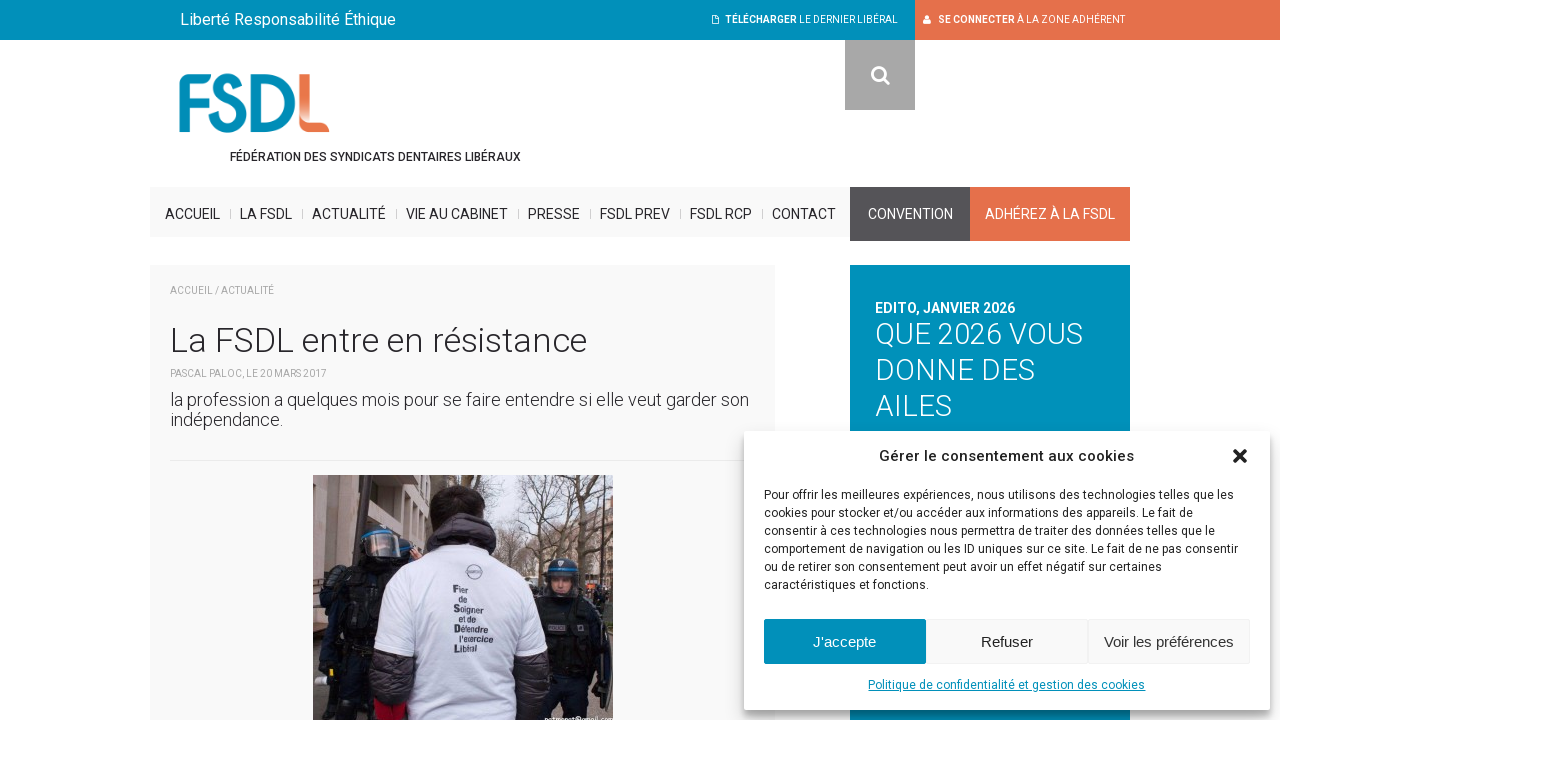

--- FILE ---
content_type: text/html; charset=UTF-8
request_url: https://www.fsdl.fr/la-fsdl-entre-en-resistance/
body_size: 18128
content:
<!-- s_aid ca_IXhYqRGIhDcPqC7iRXNYRjdVrHD7pwer -->

<!DOCTYPE html PUBLIC "-//W3C//DTD XHTML 1.0 Transitional//EN" "https://www.w3.org/TR/xhtml1/DTD/xhtml1-transitional.dtd">
<html xmlns="https://www.w3.org/1999/xhtml" lang="fr" itemscope itemtype="https://schema.org/Article" >


<head>
<meta http-equiv="Content-Type" content="text/html; charset=utf-8" />
<meta content="width=device-width, initial-scale=1, maximum-scale=1" name="viewport">
<meta charset="UTF-8" />

<title>
	La FSDL entre en résistance | FSDL, Fédération des Syndicats Dentaires Libéraux</title>


<script src="https://js.stripe.com/v3/"></script>
<script type="text/javascript">
var stripe = Stripe( 'pk_live_51HrOEcGX4RCG9Pk1FuF41WVnp0Zb2UcWvVp068qSbQW681DMj7t8DFfHMxuOtg4yM1BFadeSflhSPgpJRFEeh0zU00jE7TCAtW' );
var elements = stripe.elements();
</script>

<meta property="og:site_name" 	content="FSDL, Fédération des Syndicats Dentaires Libéraux"/>
<meta property="og:title" 			content="La FSDL entre en résistance"/>
<meta property="og:type" 				content="company" />
<meta property="og:url" 				content="https://www.fsdl.fr/la-fsdl-entre-en-resistance/" />
<meta property="og:image" 			content="https://www.fsdl.fr/wp-content/uploads/2015/03/cv.jpg" />
<meta itemprop="image" 					content="https://www.fsdl.fr/wp-content/uploads/2015/03/cv.jpg" />
<meta name="description" 				content="Au retour du Conseil d'Administration national de la FSDL du 18 Mars 2017, les décisions suivantes ont été validées afin de protester et riposter contre la mise en p" />
<meta property="og:description" content="Au retour du Conseil d'Administration national de la FSDL du 18 Mars 2017, les décisions suivantes ont été validées afin de protester et riposter contre la mise en p" />
<meta itemprop="description" 		content="Au retour du Conseil d'Administration national de la FSDL du 18 Mars 2017, les décisions suivantes ont été validées afin de protester et riposter contre la mise en p" />


<!-- verif autorisation webmastertools -->
<meta name="google-site-verification" content="UlumYFruhWqdXlSktWuezyz3i3M9y2FjQPzDjBKwUmI" />

<link rel="profile" href="https://gmpg.org/xfn/11" />

<!-- todo : ajout plugin gestion gfont-->
<link href='https://fonts.googleapis.com/css?family=Roboto:400,400italic,500,500italic,700,700italic,300italic,300,100italic,100' rel='stylesheet' type='text/css'>

<link rel="stylesheet" type="text/css" media="screen" href="https://www.fsdl.fr/wp-content/themes/fsdl/style.css?v=6978d3437e9db" />


<link href="https://www.fsdl.fr/wp-content/themes/fsdl/css/styles-print.css" rel="stylesheet" type="text/css" media="print" />
<link href="https://www.fsdl.fr/wp-content/themes/fsdl/css/tinystyles.css" rel="stylesheet" type="text/css" media="screen" />
<link href="https://www.fsdl.fr/wp-content/themes/fsdl/css/editor-style.css" rel="stylesheet" type="text/css" media="screen" />

<link href="https://www.fsdl.fr/wp-content/themes/fsdl/js/royalslider/royalslider.css" rel="stylesheet" type="text/css" media="screen" />
<link href="https://www.fsdl.fr/wp-content/themes/fsdl/js/swiper/idangerous.swiper.css" rel="stylesheet" type="text/css" media="screen" />
<link href="https://www.fsdl.fr/wp-content/themes/fsdl/js/colorbox/colorbox.css" rel="stylesheet" type="text/css" media="screen" />
<link href="https://www.fsdl.fr/wp-content/themes/fsdl/js/fancybox/fancybox.css" rel="stylesheet" type="text/css" media="screen" />

<link href="https://www.fsdl.fr/wp-content/themes/fsdl/css/font-awesome.min.css" rel="stylesheet" type="text/css" media="screen" />
<link href="https://www.fsdl.fr/wp-content/themes/fsdl/js/animate.css" rel="stylesheet" type="text/css" media="screen" />


<!--[if lte IE 8]>
	<link href="https://www.fsdl.fr/wp-content/themes/fsdl/css/style-ie.css" rel="stylesheet" type="text/css" media="screen" />
<![endif]-->

<style>
	.grecaptcha-badge{
        width:0 !important;
        overflow:hidden !important;
    }

    body.adhesion #content .form-adhesion form.wpcf7-form.sent .wpcf7-response-output{ display:none !important; }

    body.adhesion #content .form-adhesion form.wpcf7-form .fake_wpcf7-response-output .message{
	    margin: 2em 0.5em 0.5em;
	    border: 2px solid #00a0d2;
	    background: #00a0d2;
	    color: #fff !important;
	    clear: both;
	    padding: 20px;
	}
    body.adhesion #content .form-adhesion form.wpcf7-form.sent .fake_wpcf7-response-output{
	   	display:block !important;
    }
    body.adhesion.page #content .form-adhesion form.wpcf7-form .fake_wpcf7-response-output .reglement {
    	margin: 0em 1em 0.5em;
 	   padding: 20px;
    }

    body.adhesion.page #content .form-adhesion.payzero form.wpcf7-form .fake_wpcf7-response-output .reglement {
    	display: none;
    }

    body.adhesion.page #content .form-adhesion form.wpcf7-form .fake_wpcf7-response-output .btnHolder{
		width: 100%;
    	text-align: center;
	    display: inline-block;
    	margin-top: 2em;
    }
    body.adhesion.page #content .form-adhesion form.wpcf7-form .fake_wpcf7-response-output .btnHolder a{
	    color: #fff !important;
	    text-decoration: none !important;
	    background: #e4704a;
	    padding: 20px 50px;
	    text-transform: uppercase;
    }

	body.adhesion #content .form-adhesion form.wpcf7-form.sent .inputsHolder{display:none;}

	body.zone-adherent.page #mainContent .alert p{ line-height: 27px; }
	body.zone-adherent.page #mainContent .alert p a{
		background: #0090ba;
    	color: #fff;
    	padding: 5px 10px;
    	border-radius: 5px;
    	text-decoration: none;
    	margin: 2px;
	}

	body.profil.page .wpcf7-form,
	body.profil.page .wpcf7-response-output{
		margin-bottom:0 !important;
		border: 0 !important;
	}

	@media (max-width: 768px) { /* Ajuste la largeur max selon ta définition de "mobile" */
    	.noflexmobile {
        	display: block !important; /* Surécriture forcée */
    	}
	}


	
</style>

<script type="text/javascript">
// ajoute classe js a html si js
document.documentElement.className = 'js';
var globalIsLoged = "";
var id ="16364";
var ajaxurl  = "https://www.fsdl.fr/wp-admin/admin-ajax.php";
var wordplusTplPath = "https://www.fsdl.fr/wp-content/themes/fsdl/";
var globalRootPath = "https://www.fsdl.fr/";
var globalPageName = "la-fsdl-entre-en-resistance";
var globalPostType = "post";
var globlalCustomTemplateClass = "";
var globlalPermalink = "https://www.fsdl.fr/la-fsdl-entre-en-resistance/";
</script>

<meta name='robots' content='max-image-preview:large' />
	<style>img:is([sizes="auto" i], [sizes^="auto," i]) { contain-intrinsic-size: 3000px 1500px }</style>
	<link rel='dns-prefetch' href='//www.google.com' />
<link rel='dns-prefetch' href='//ajax.googleapis.com' />
<link rel="alternate" type="application/rss+xml" title="FSDL, Fédération des Syndicats Dentaires Libéraux &raquo; Flux" href="https://www.fsdl.fr/feed/" />
<link rel="alternate" type="application/rss+xml" title="FSDL, Fédération des Syndicats Dentaires Libéraux &raquo; Flux des commentaires" href="https://www.fsdl.fr/comments/feed/" />
<script type="text/javascript">
/* <![CDATA[ */
window._wpemojiSettings = {"baseUrl":"https:\/\/s.w.org\/images\/core\/emoji\/15.0.3\/72x72\/","ext":".png","svgUrl":"https:\/\/s.w.org\/images\/core\/emoji\/15.0.3\/svg\/","svgExt":".svg","source":{"concatemoji":"https:\/\/www.fsdl.fr\/wp-includes\/js\/wp-emoji-release.min.js?ver=6.7.2"}};
/*! This file is auto-generated */
!function(i,n){var o,s,e;function c(e){try{var t={supportTests:e,timestamp:(new Date).valueOf()};sessionStorage.setItem(o,JSON.stringify(t))}catch(e){}}function p(e,t,n){e.clearRect(0,0,e.canvas.width,e.canvas.height),e.fillText(t,0,0);var t=new Uint32Array(e.getImageData(0,0,e.canvas.width,e.canvas.height).data),r=(e.clearRect(0,0,e.canvas.width,e.canvas.height),e.fillText(n,0,0),new Uint32Array(e.getImageData(0,0,e.canvas.width,e.canvas.height).data));return t.every(function(e,t){return e===r[t]})}function u(e,t,n){switch(t){case"flag":return n(e,"\ud83c\udff3\ufe0f\u200d\u26a7\ufe0f","\ud83c\udff3\ufe0f\u200b\u26a7\ufe0f")?!1:!n(e,"\ud83c\uddfa\ud83c\uddf3","\ud83c\uddfa\u200b\ud83c\uddf3")&&!n(e,"\ud83c\udff4\udb40\udc67\udb40\udc62\udb40\udc65\udb40\udc6e\udb40\udc67\udb40\udc7f","\ud83c\udff4\u200b\udb40\udc67\u200b\udb40\udc62\u200b\udb40\udc65\u200b\udb40\udc6e\u200b\udb40\udc67\u200b\udb40\udc7f");case"emoji":return!n(e,"\ud83d\udc26\u200d\u2b1b","\ud83d\udc26\u200b\u2b1b")}return!1}function f(e,t,n){var r="undefined"!=typeof WorkerGlobalScope&&self instanceof WorkerGlobalScope?new OffscreenCanvas(300,150):i.createElement("canvas"),a=r.getContext("2d",{willReadFrequently:!0}),o=(a.textBaseline="top",a.font="600 32px Arial",{});return e.forEach(function(e){o[e]=t(a,e,n)}),o}function t(e){var t=i.createElement("script");t.src=e,t.defer=!0,i.head.appendChild(t)}"undefined"!=typeof Promise&&(o="wpEmojiSettingsSupports",s=["flag","emoji"],n.supports={everything:!0,everythingExceptFlag:!0},e=new Promise(function(e){i.addEventListener("DOMContentLoaded",e,{once:!0})}),new Promise(function(t){var n=function(){try{var e=JSON.parse(sessionStorage.getItem(o));if("object"==typeof e&&"number"==typeof e.timestamp&&(new Date).valueOf()<e.timestamp+604800&&"object"==typeof e.supportTests)return e.supportTests}catch(e){}return null}();if(!n){if("undefined"!=typeof Worker&&"undefined"!=typeof OffscreenCanvas&&"undefined"!=typeof URL&&URL.createObjectURL&&"undefined"!=typeof Blob)try{var e="postMessage("+f.toString()+"("+[JSON.stringify(s),u.toString(),p.toString()].join(",")+"));",r=new Blob([e],{type:"text/javascript"}),a=new Worker(URL.createObjectURL(r),{name:"wpTestEmojiSupports"});return void(a.onmessage=function(e){c(n=e.data),a.terminate(),t(n)})}catch(e){}c(n=f(s,u,p))}t(n)}).then(function(e){for(var t in e)n.supports[t]=e[t],n.supports.everything=n.supports.everything&&n.supports[t],"flag"!==t&&(n.supports.everythingExceptFlag=n.supports.everythingExceptFlag&&n.supports[t]);n.supports.everythingExceptFlag=n.supports.everythingExceptFlag&&!n.supports.flag,n.DOMReady=!1,n.readyCallback=function(){n.DOMReady=!0}}).then(function(){return e}).then(function(){var e;n.supports.everything||(n.readyCallback(),(e=n.source||{}).concatemoji?t(e.concatemoji):e.wpemoji&&e.twemoji&&(t(e.twemoji),t(e.wpemoji)))}))}((window,document),window._wpemojiSettings);
/* ]]> */
</script>
<link rel='stylesheet' id='contact-form-7-css' href='https://www.fsdl.fr/wp-content/plugins/contact-form-7/includes/css/styles.css?ver=5.3.1' type='text/css' media='all' />
<link rel='stylesheet' id='dnd-upload-cf7-css' href='https://www.fsdl.fr/wp-content/plugins/drag-and-drop-multiple-file-upload-contact-form-7/assets/css/dnd-upload-cf7.css?ver=1.3.6.4' type='text/css' media='all' />
<style id='wp-emoji-styles-inline-css' type='text/css'>

	img.wp-smiley, img.emoji {
		display: inline !important;
		border: none !important;
		box-shadow: none !important;
		height: 1em !important;
		width: 1em !important;
		margin: 0 0.07em !important;
		vertical-align: -0.1em !important;
		background: none !important;
		padding: 0 !important;
	}
</style>
<link rel='stylesheet' id='mobile-smart-app-banner-css' href='https://www.fsdl.fr/wp-content/plugins/mobile-smart-app-banner/public/css/mobile-smart-app-banner-public.css?ver=1.0.1' type='text/css' media='all' />
<link rel='stylesheet' id='cmplz-general-css' href='https://www.fsdl.fr/wp-content/plugins/complianz-gdpr/assets/css/cookieblocker.min.css?ver=1762769727' type='text/css' media='all' />
<link rel='stylesheet' id='wpemailcapturestyles-css' href='https://www.fsdl.fr/wp-content/plugins/wp-email-capture/inc/css/wp-email-capture-styles.css?ver=3.12.3' type='text/css' media='all' />
<script type="text/javascript" src="https://ajax.googleapis.com/ajax/libs/jquery/1.8.3/jquery.min.js?ver=1.8.3" id="jquery-js"></script>
<script type="text/javascript" src="https://www.fsdl.fr/wp-content/plugins/mobile-smart-app-banner/public/js/mobile-smart-app-banner-public.js?ver=1.0.1" id="mobile-smart-app-banner-js"></script>
<script type="text/javascript" id="zxcvbn-async-js-extra">
/* <![CDATA[ */
var _zxcvbnSettings = {"src":"https:\/\/www.fsdl.fr\/wp-includes\/js\/zxcvbn.min.js"};
/* ]]> */
</script>
<script type="text/javascript" src="https://www.fsdl.fr/wp-includes/js/zxcvbn-async.min.js?ver=1.0" id="zxcvbn-async-js"></script>
<link rel="https://api.w.org/" href="https://www.fsdl.fr/wp-json/" /><link rel="alternate" title="JSON" type="application/json" href="https://www.fsdl.fr/wp-json/wp/v2/posts/16364" />
<link rel="canonical" href="https://www.fsdl.fr/la-fsdl-entre-en-resistance/" />
<link rel='shortlink' href='https://www.fsdl.fr/?p=16364' />
<link rel="alternate" title="oEmbed (JSON)" type="application/json+oembed" href="https://www.fsdl.fr/wp-json/oembed/1.0/embed?url=https%3A%2F%2Fwww.fsdl.fr%2Fla-fsdl-entre-en-resistance%2F" />
<link rel="alternate" title="oEmbed (XML)" type="text/xml+oembed" href="https://www.fsdl.fr/wp-json/oembed/1.0/embed?url=https%3A%2F%2Fwww.fsdl.fr%2Fla-fsdl-entre-en-resistance%2F&#038;format=xml" />
			<style>.cmplz-hidden {
					display: none !important;
				}</style><link rel="apple-touch-icon" sizes="180x180" href="/wp-content/uploads/fbrfg/apple-touch-icon.png">
<link rel="icon" type="image/png" sizes="32x32" href="/wp-content/uploads/fbrfg/favicon-32x32.png">
<link rel="icon" type="image/png" sizes="16x16" href="/wp-content/uploads/fbrfg/favicon-16x16.png">
<link rel="manifest" href="/wp-content/uploads/fbrfg/site.webmanifest">
<link rel="mask-icon" href="/wp-content/uploads/fbrfg/safari-pinned-tab.svg" color="#0084aa">
<link rel="shortcut icon" href="/wp-content/uploads/fbrfg/favicon.ico">
<meta name="msapplication-TileColor" content="#ffffff">
<meta name="msapplication-config" content="/wp-content/uploads/fbrfg/browserconfig.xml">
<meta name="theme-color" content="#ffffff"><style type='text/css'>.rp4wp-related-posts ul{width:100%;padding:0;margin:0;float:left;}
.rp4wp-related-posts ul>li{list-style:none;padding:0;margin:0;padding-bottom:20px;clear:both;}
.rp4wp-related-posts ul>li>p{margin:0;padding:0;}
.rp4wp-related-post-image{width:35%;padding-right:25px;-moz-box-sizing:border-box;-webkit-box-sizing:border-box;box-sizing:border-box;float:left;}</style>

<script type="text/javascript" src="https://platform-api.sharethis.com/js/sharethis.js#property=6514e05a5f59830019bdeb30&product=inline-share-buttons&source=platform" async="async"></script>

</head>

<body data-cmplz=1 onLoad="" class=" post" >

<div id="main">
	<!-- 23.07 -->
	<div id="header">
		<!--
		AJOUT LOGO MOBILE
			que mobile
			+ passser texte a droite du logo en noir ou  #636266
		-->
		<div class="accorcheMobile onlymobile notOnDesktop">
			Liberté Responsabilité Éthique
		</div>

					<a href="https://www.fsdl.fr/" class="logo">
				<img src="https://www.fsdl.fr/wp-content/themes/fsdl/img/src/logo2.png" alt="FSDL, Fédération des Syndicats Dentaires Libéraux" width="209" height="117" />
				<span>Fédération des Syndicats Dentaires Libéraux</span>
			</a>
		

		<ul class="fonctions">
			<li class="barreHeader">
				<span class="accroche">Liberté Responsabilité Éthique</span>
								<span class="lienLiberal">
					<a href="https://www.fsdl.fr/wp-content/uploads/2021/01/LeLiberalDentaire-Janvier2021-FSDL.pdf" title="LIBERAL DENTAIRE - le Libéral Dentaire janvier 2021" target="_blank" download="LIBERAL_DENTAIRE_le_Lib%C3%A9ral_Dentaire_janvier_2021.pdf" >
							<i class="fa fa-file-o"></i> &nbsp; <strong> télécharger</strong> le dernier libéral
						</a>				</span>
						</li>

			
				<li class="btn_adhesion_mobile" style="display:none;">
						<a href="https://www.fsdl.fr/la-fsdl/adhesion/">
							ADHÉREZ
						</a>
				</li>
				<li class="connecter">
											<a href="https://www.fsdl.fr/zone-adherent/">
							<i class="fa fa-user"></i>
							<strong>Se connecter</strong> à la zone adhérent
						</a>
									</li>
			
			<li class="search">
				<form method="get" role="search" id="searchform" class="searchform" action="https://www.fsdl.fr/" >
						<label class="screen-reader-text" for="s">Recherche pour&nbsp;:</label>

						<div class="searchHolder">
							<input class="sb-search-input" placeholder="Rechercher.." type="text" value="" name="s" id="s">
						</div>

						<div class="searchBtnHolder">
							<input class="sb-search-submit" id="searchsubmit"  type="submit" value="">
							<i class="fa fa-search fa-2x"></i><span>Rechercher</span>
						</div>
				</form>
			</li>

		</ul>

		<div id="navig">
			<p class="menu">
				<i class="fa fa-align-justify"></i> MENU</p>
				<div id="top-navigation-primary" class="menu-menu-principal-container"><ul id="menu-menu-principal" class="menu main-menu menu-depth-0 menu-even"><li id="nav-menu-item-34064" class="main-menu-item hover  menu-item-even menu-item-depth-0 first notOnFooter menu-item menu-item-type-post_type menu-item-object-page menu-item-home"><a href="https://www.fsdl.fr/" class="menu-link main-menu-link"><span class="marqueur"></span>Accueil</a><div class="subMenuHolder"></li>
<li id="nav-menu-item-779" class="main-menu-item hover  menu-item-even menu-item-depth-0 fsdl menu-item menu-item-type-post_type menu-item-object-page menu-item-has-children"><a href="https://www.fsdl.fr/la-fsdl/histoire/" class="menu-link main-menu-link"><span class="marqueur"></span>La FSDL</a><div class="subMenuHolder"><div class='accroche'>La fédération des syndicats libéraux est un syndicat représentatif depuis 1991.</div>

<ul class="subMenu sub-menu menu-odd  menu-depth-1">
	<li id="nav-menu-item-325" class="sub-menu-item  menu-item-odd menu-item-depth-1 menu-item menu-item-type-post_type menu-item-object-page"><a href="https://www.fsdl.fr/la-fsdl/histoire/" class="menu-link sub-menu-link"><span class="marqueur"></span>Histoire<span> - Présentation de la FSDL, sa philosophie, son histoire.</span></a></li>
	<li id="nav-menu-item-326" class="sub-menu-item  menu-item-odd menu-item-depth-1 menu-item menu-item-type-post_type menu-item-object-page"><a href="https://www.fsdl.fr/la-fsdl/bureau/" class="menu-link sub-menu-link"><span class="marqueur"></span>Bureau</a></li>
	<li id="nav-menu-item-93" class="sub-menu-item  menu-item-odd menu-item-depth-1 menu-item menu-item-type-post_type menu-item-object-page"><a href="https://www.fsdl.fr/la-fsdl/commissions/" class="menu-link sub-menu-link"><span class="marqueur"></span>Commissions<span> - politique, juridique, représentation extérieure et com.</span></a></li>
	<li id="nav-menu-item-94" class="sub-menu-item  menu-item-odd menu-item-depth-1 menu-item menu-item-type-post_type menu-item-object-page"><a href="https://www.fsdl.fr/la-fsdl/en-region/" class="menu-link sub-menu-link"><span class="marqueur"></span>La FSDL en région<span> - Où nous trouver dans votre région.</span></a></li>
	<li id="nav-menu-item-19226" class="sub-menu-item  menu-item-odd menu-item-depth-1 menu-item menu-item-type-post_type menu-item-object-page"><a href="https://www.fsdl.fr/nos-candidats-a-lelections-urps/" class="menu-link sub-menu-link"><span class="marqueur"></span>NOS ÉLUS URPS 2021</a></li>
	<li id="nav-menu-item-95" class="sub-menu-item  menu-item-odd menu-item-depth-1 menu-item menu-item-type-post_type menu-item-object-page"><a href="https://www.fsdl.fr/la-fsdl/adhesion/" class="menu-link sub-menu-link"><span class="marqueur"></span>Adhésion<span> - L’adhésion est votre meilleur bulletin de vote.</span></a></li>
</ul></div></li>
<li id="nav-menu-item-781" class="main-menu-item hover  menu-item-even menu-item-depth-0 actus menu-item menu-item-type-post_type menu-item-object-page current_page_parent menu-item-has-children"><a href="https://www.fsdl.fr/actualite/" class="menu-link main-menu-link"><span class="marqueur"></span>Actualité</a><div class="subMenuHolder"><div class='accroche'>Toute l’actualité du syndicat au jour le jour.</div>

<ul class="subMenu sub-menu menu-odd  menu-depth-1">
	<li id="nav-menu-item-111" class="sub-menu-item  menu-item-odd menu-item-depth-1 edito menu-item menu-item-type-post_type menu-item-object-page"><a href="https://www.fsdl.fr/actualite/edito/" class="menu-link sub-menu-link"><span class="marqueur"></span>Edito<span> - Le dernier éditorial de la FSDL</span></a></li>
<li class='lastactus'><ul>
<li class="actuMenu"><a href="https://www.fsdl.fr/certification-periodique-on-avance-dans-le-brouillard/" class="lastActu"><span class="marqueur"></span><span class="date">19-01-2026</span> - Certification périodique : on avance dans le brouillard</a><li class="actuMenu"><a href="https://www.fsdl.fr/hausse-du-tarif-des-mutuelles-en-2026-un-malencontreux-telescopage/" class="lastActu"><span class="marqueur"></span><span class="date">17-12-2025</span> - Hausse du tarif des mutuelles en 2026, un malencontreux télescopage</a><li class="actuMenu"><a href="https://www.fsdl.fr/colloque-sur-la-sante-bucco-dentaire/" class="lastActu"><span class="marqueur"></span><span class="date">16-12-2025</span> - Colloque sur la santé bucco-dentaire</a></ul></li>
	<li id="nav-menu-item-118" class="sub-menu-item  menu-item-odd menu-item-depth-1 menu-item menu-item-type-post_type menu-item-object-page current_page_parent"><a href="https://www.fsdl.fr/actualite/" class="menu-link sub-menu-link"><span class="marqueur"></span>Toutes les actus</a></li>
</ul></div></li>
<li id="nav-menu-item-780" class="main-menu-item hover  menu-item-even menu-item-depth-0 vie-cabinet menu-item menu-item-type-post_type menu-item-object-page menu-item-has-children"><a href="https://www.fsdl.fr/vie-au-cabinet/exercice-professionnel/le-local-professionnel-du-chirurgien-dentiste-liberal/" class="menu-link main-menu-link"><span class="marqueur"></span>Vie au cabinet</a><div class="subMenuHolder"><div class='accroche'>Nos clés pour vivre son activité de chirurgien dentiste libérale sereinement.</div>

<ul class="subMenu sub-menu menu-odd  menu-depth-1">
	<li id="nav-menu-item-332" class="sub-menu-item  menu-item-odd menu-item-depth-1 menu-item menu-item-type-post_type menu-item-object-page"><a href="https://www.fsdl.fr/vie-au-cabinet/exercice-professionnel/le-local-professionnel-du-chirurgien-dentiste-liberal/" class="menu-link sub-menu-link"><span class="marqueur"></span>Le local professionnel<span> - La première obligation est de trouver son local.</span></a></li>
	<li id="nav-menu-item-333" class="sub-menu-item  menu-item-odd menu-item-depth-1 menu-item menu-item-type-post_type menu-item-object-page"><a href="https://www.fsdl.fr/vie-au-cabinet/exercice-professionnel/les-differents-contrats-dexercice-du-chirurgien-dentiste-liberal/" class="menu-link sub-menu-link"><span class="marqueur"></span>Modes d&rsquo;exercice<span> - Les différents contrats d’exercice.</span></a></li>
	<li id="nav-menu-item-14034" class="sub-menu-item  menu-item-odd menu-item-depth-1 deconventionnement menu-item menu-item-type-post_type menu-item-object-page"><a href="https://www.fsdl.fr/comment-se-deconventionner/" class="menu-link sub-menu-link"><span class="marqueur"></span>Le déconventionnement</a></li>
	<li id="nav-menu-item-334" class="sub-menu-item  menu-item-odd menu-item-depth-1 menu-item menu-item-type-post_type menu-item-object-page"><a href="https://www.fsdl.fr/adf-2022-les-rendez-vous-fsdl/les-obligations-dun-cabinet-de-chirugie-dentaire/" class="menu-link sub-menu-link"><span class="marqueur"></span>Nos obligations<span> - plaques professionnelles, dechets, radioprotection..</span></a></li>
	<li id="nav-menu-item-331" class="sub-menu-item  menu-item-odd menu-item-depth-1 menu-item menu-item-type-post_type menu-item-object-page"><a href="https://www.fsdl.fr/vie-au-cabinet/droits-du-patient/la-relation-patient-praticien-une-relation-contractuel-ou-une-relation-de-confiance/" class="menu-link sub-menu-link"><span class="marqueur"></span>Droit du patient<span> - Une relation contractuelle ou de confiance.</span></a></li>
	<li id="nav-menu-item-337" class="sub-menu-item  menu-item-odd menu-item-depth-1 menu-item menu-item-type-post_type menu-item-object-page"><a href="https://www.fsdl.fr/vie-au-cabinet/rapport-avec-uncam/lassurance-maladie/" class="menu-link sub-menu-link"><span class="marqueur"></span>Rapport avec l&rsquo;UNCAM<span> - L’assurance maladie.</span></a></li>
	<li id="nav-menu-item-330" class="sub-menu-item  menu-item-odd menu-item-depth-1 menu-item menu-item-type-post_type menu-item-object-page"><a href="https://www.fsdl.fr/vie-au-cabinet/carcdsf/" class="menu-link sub-menu-link"><span class="marqueur"></span>CARCDSF<span> - L&rsquo;inscription a la CARCDSF est obligatoire.</span></a></li>
	<li id="nav-menu-item-2734" class="sub-menu-item  menu-item-odd menu-item-depth-1 menu-item menu-item-type-post_type menu-item-object-page"><a href="https://www.fsdl.fr/vie-au-cabinet/fiscalite/" class="menu-link sub-menu-link"><span class="marqueur"></span>Dernière grille des salaires des personnels des cabinets dentaires libéraux</a></li>
	<li id="nav-menu-item-100" class="sub-menu-item  menu-item-odd menu-item-depth-1 etudiant menu-item menu-item-type-post_type menu-item-object-page"><a href="https://www.fsdl.fr/vie-au-cabinet/etudiant/" class="menu-link sub-menu-link"><span class="marqueur"></span>Etudiants</a></li>
</ul></div></li>
<li id="nav-menu-item-782" class="main-menu-item hover  menu-item-even menu-item-depth-0 espace-presse menu-item menu-item-type-post_type menu-item-object-page menu-item-has-children"><a href="https://www.fsdl.fr/espace-presse/on-parle-de-nous/" class="menu-link main-menu-link"><span class="marqueur"></span>Presse</a><div class="subMenuHolder"><div class='accroche'>L’ensemble de nos archives presses en libre consultation !</div>

<ul class="subMenu sub-menu menu-odd  menu-depth-1">
	<li id="nav-menu-item-103" class="sub-menu-item  menu-item-odd menu-item-depth-1 menu-item menu-item-type-post_type menu-item-object-page"><a href="https://www.fsdl.fr/espace-presse/on-parle-de-nous/" class="menu-link sub-menu-link"><span class="marqueur"></span>On parle de nous</a></li>
	<li id="nav-menu-item-104" class="sub-menu-item  menu-item-odd menu-item-depth-1 menu-item menu-item-type-post_type menu-item-object-page"><a href="https://www.fsdl.fr/espace-presse/communique-de-presse/" class="menu-link sub-menu-link"><span class="marqueur"></span>Communiqués de presse</a></li>
	<li id="nav-menu-item-106" class="sub-menu-item  menu-item-odd menu-item-depth-1 menu-item menu-item-type-post_type menu-item-object-page"><a href="https://www.fsdl.fr/espace-presse/le-liberal/" class="menu-link sub-menu-link"><span class="marqueur"></span>Le libéral</a></li>
</ul></div></li>
<li id="nav-menu-item-40728" class="main-menu-item hover  menu-item-even menu-item-depth-0 notOnFooter menu-item menu-item-type-custom menu-item-object-custom"><a href="https://www.fsdlprev.fr/login" class="menu-link main-menu-link"><span class="marqueur"></span>FSDL Prev</a><div class="subMenuHolder"></li>
<li id="nav-menu-item-61881" class="main-menu-item hover  menu-item-even menu-item-depth-0 notOnFooter menu-item menu-item-type-custom menu-item-object-custom"><a href="https://www.fsdl.fr/pourquoi-souscrire-a-fsdl-rc-pro/" class="menu-link main-menu-link"><span class="marqueur"></span>FSDL RCP</a><div class="subMenuHolder"></li>
<li id="nav-menu-item-34095" class="main-menu-item hover  menu-item-even menu-item-depth-0 notOnFooter menu-item menu-item-type-post_type menu-item-object-page"><a href="https://www.fsdl.fr/contact/" class="menu-link main-menu-link"><span class="marqueur"></span>Contact</a><div class="subMenuHolder"></li>
<li id="nav-menu-item-26219" class="main-menu-item hover  menu-item-even menu-item-depth-0 convention menu-item menu-item-type-custom menu-item-object-custom"><a target="_blank" href="http://convention2019.fsdl.fr" class="menu-link main-menu-link"><span class="marqueur"></span>Convention</a><div class="subMenuHolder"></li>
<li id="nav-menu-item-libelink" class="onlymobile libelinkMobile main-menu-item menu-item-depth-0 menu-item"><a href="https://www.fsdl.fr/wp-content/uploads/2021/01/LeLiberalDentaire-Janvier2021-FSDL.pdf" title="LIBERAL DENTAIRE - le Libéral Dentaire janvier 2021" target="_blank" download="LIBERAL_DENTAIRE_le_Lib39ral_Dentaire_janvier_2021.pdf" >
							<i class="fa fa-file-o"></i> &nbsp; <strong> télécharger</strong> le dernier libéral
						</a></li></ul></div>			<div id="subNavigHolder"></div>
						<ul class="menuAdherent menuAdherent--goRight">
				<li class="item-btn-adherez" ><a href="https://www.fsdl.fr/la-fsdl/adhesion/">ADHÉREZ À LA FSDL</a></li>
			</ul>
		</div>
	</div>

<div id="mainContent">
    <div id="content">

        <div class="col-gauche actu">
            <div id="inter">

                <div class="top">
                    <div class="filariane"><a href="https://www.fsdl.fr/" alt="">ACCUEIL</a> / <a href="https://www.fsdl.fr/actualite" alt="">ACTUALITÉ</a> </div><br/>
                    <h1 itemprop="name" >La FSDL entre en résistance</h1>

                                        <p class="infoPost">Pascal Paloc, le 20 mars 2017</p>
                    <p class="intro">la profession a quelques mois pour se faire entendre si elle veut garder son indépendance.<br />
</p>

                    
                </div>

                <div class="the_content">
                    <p style="text-align: justify;"><a href="http://www.fsdl.fr/wp-content/uploads/2017/03/17022355_1762713370725003_3435590911582275270_n.jpg"><img fetchpriority="high" decoding="async" class="aligncenter size-medium wp-image-16006" src="http://www.fsdl.fr/wp-content/uploads/2017/03/17022355_1762713370725003_3435590911582275270_n-300x251.jpg" alt="17022355_1762713370725003_3435590911582275270_n" width="300" height="251" srcset="https://www.fsdl.fr/wp-content/uploads/2017/03/17022355_1762713370725003_3435590911582275270_n-300x251.jpg 300w, https://www.fsdl.fr/wp-content/uploads/2017/03/17022355_1762713370725003_3435590911582275270_n.jpg 960w" sizes="(max-width: 300px) 100vw, 300px" /></a></p>
<p style="text-align: justify;">Au retour du Conseil d&rsquo;Administration national de la FSDL du 18 Mars 2017, les décisions suivantes ont été validées afin de protester et riposter contre la mise en place autoritaire du règlement arbitral :</p>
<ul style="text-align: justify;">
<li>à partir d&rsquo;aujourd&rsquo;hui nous devons établir une feuille de soins papier pour chaque patient pour l&rsquo;acte le moins cher de la séance de soins, afin d’encombrer les CPAM sans pénaliser les patients, ni devoir faire une avance de trésorerie importante.<br />
Pour empecher la lecture automatique des feuilles:</p>
<ul>
<li>L&rsquo;encre utilisée doit être de couleur VERTE (impossible à scanner)</li>
<li>Agrafer également le dessin humoristique <a href="http://www.fsdl.fr/wp-content/uploads/2017/03/Marisolde2.jpg" target="_blank">à télécharger</a></li>
</ul>
</li>
</ul>
<ul style="text-align: justify;">
<li>Mise en place d’une procédure et d’un planning en vue d’un déconventionnement massif, au plus tard au 1er janvier 2018, au plus tôt pour les départements ayant atteint l’objectif au 30 octobre 2017.<br />
Les étapes sont les suivantes :</p>
<ul>
<li>Chaque confrère, consœur, devra envoyer un courrier au directeur de la CPAM dont il dépend afin de lui signifier qu’aux vues des conditions du règlement arbitral, il souhaite connaître les démarches à suivre pour se déconventionner. <em><a href="http://www.fsdl.fr/wp-content/uploads/2017/03/lettre-type-demande-de-renseigements-deconventionnement.docx" target="_blank">modèle de lettre</a></em></li>
<li>Chaque confrère, consœur, devra envoyer en même temps une lettre de deconventionnement auprès d&rsquo;un huissier mandaté par la FSDL. Le seuil proposé pour le lancement du déconventionnement est 51% des confrères par département. (modalités et modèle de courrier à venir )</li>
</ul>
</li>
<li>Organiser une semaine d&rsquo;actions avec les étudiants et les praticien(ne)s libéraux du 12 au 16 juin. Un planning d’actions différentes organisées chaque jour localement va être proposé pour occuper la semaine en coordination avec les autres syndicats dentaires s’ils le souhaitent, les universitaires et les syndicats d’assistantes et de prothésistes dentaires.</li>
<li>Chaque confrère ou consœur adressera un courrier, avant et pendant cette semaine, aux candidats aux législatives ainsi qu’à son maire (modèles à venir) afin d’expliquer les risques encourus par la population en terme de diminution de l’accès aux soins en cas d’un déconventionnement massif résultant de l’application aveugle de l’arbitrage.</li>
<li>Des comités asyndicaux (Ccdeli) sont actuellement formés par département. Les étudiants cherchent des libéraux pour les aider. Ces comités vont coordonner des actions et responsabiliser les praticien(ne)s en faisant du phoning afin d’informer personnellement nos consœurs et confrères n’ayant pas encore pris la mesure du danger qui guette notre profession.  Pour respecter le caractère asyndical du mouvement. La FSDL a décidé que les cadres syndicaux, présidents de régions et membres du bureau national, ne devront pas remplir un rôle décisionnel dans ces Ccdeli mais fourniront à la demande et en cas de besoin l’aide logistique nécessaire. Nous invitons chaque praticien à se rapprocher de ces structures afin de pouvoir suivre les actions prévues localement.</li>
</ul>
<p style="text-align: justify;">La ministre a voulu une relation conflictuelle avec la profession, montrons lui que nous ne sommes pas des moutons, et que nous ne sommes pas prêts à vendre la santé de nos patients pour quelques euros supplémentaires par jour. Notre salut ne passera que par la mobilisation de tous et nous devrons prendre nos responsabilités.<br />
Le silence est la route vers une profession aux ordres, la lutte et la résistance le chemin vers des négociations respectueuses de tous, chirurgiens dentistes, organismes sociaux mais surtout des patients.</p>
                </div>

                <br>

                <ul class="post-categories">
	<li><a href="https://www.fsdl.fr/category/convention-2/" rel="category tag">Convention</a></li>
	<li><a href="https://www.fsdl.fr/category/exercice/" rel="category tag">Exercice</a></li></ul>
                
                <p class="retour" style="margin-top: 0;"><a href ="https://www.fsdl.fr/actualite/"><i class="fa fa-list"></i> Tous les articles</a></p>
                
            </div>

            <br>
            <div id="inter">
                <div class="commentaires">
                                </div>
            </div>

                        <div id="inter" style="padding-top: 20px">
                <div class="relatedPosts"><div class='rp4wp-related-posts'>
<h3>Articles en relation :</h3>
<ul>
<li><div class='rp4wp-related-post-content'>
<a href='https://www.fsdl.fr/retour-sur-le-rassemblement-du-27-janvier-2017-dentger/'>Retour sur le rassemblement du 27 janvier 2017 #DENTger</a><p>&nbsp; NON! Non aux propositions insultantes de l'assurance…</p></div>
</li>
<li><div class='rp4wp-related-post-content'>
<a href='https://www.fsdl.fr/la-fsdl-suspend-sa-participation-aux-negociations/'>La fsdl suspend sa participation aux négociations</a><p>&nbsp; CLIQUEZ SUR LE LIEN CI DESSOUS POUR…</p></div>
</li>
<li><div class='rp4wp-related-post-content'>
<a href='https://www.fsdl.fr/adf-2016/'>ADF 2016</a><p>ADF 2016 Vous voulez nous rencontrer et échanger, adhérer…</p></div>
</li>
<li><div class='rp4wp-related-post-content'>
<a href='https://www.fsdl.fr/negociations-conventionnelles-2/'>Négociations conventionnelles </a><p>Les négociations ont commencé il y a 2…</p></div>
</li>
<li><div class='rp4wp-related-post-content'>
<a href='https://www.fsdl.fr/appel-au-rassemblement-du-27-janvier-2017/'>Appel au rassemblement du 27 janvier 2017</a><p>&nbsp; &nbsp;</p></div>
</li>
</ul>
</div></div>
            </div>
            
        </div>


        <div class="col-droite">
            <div class="edito">
		<a href="https://www.fsdl.fr/edito/que-2026-vous-donne-des-ailes/">
		<h3><span class="date">EDITO, janvier 2026</span>Que 2026 vous donne des ailes</h3>
		<div class="resume"><p>En effet le contexte actuel manque terriblement de « L » Logique : Où est-elle passée ? Alors que nous manquons de chirurgiens-dentistes, les instances réclament la création d&rsquo;une septième année d&rsquo;étude, entraînant une année de carence et nos politiques laissent partir nos étudiants à l&rsquo;étranger sans aucun désir de les former dans nos facultés. Où est [&hellip;]</p></div>
		<p class="suite">
			<i class="fa fa-indent"></i> Lire la suite de l'&eacute;dito
		</p>
	</a>
</div>            <div class="categories">
	<h3>Rubriques</h3>
	<ul>
	    	<li class="cat-item cat-item-804"><a href="https://www.fsdl.fr/category/retraite/">Retraite</a>
</li>
	<li class="cat-item cat-item-316"><a href="https://www.fsdl.fr/category/actualite-professionnelles/">Actualités professionnelles</a>
</li>
	<li class="cat-item cat-item-231"><a href="https://www.fsdl.fr/category/centres-low-cost/">Centres low-cost</a>
</li>
	<li class="cat-item cat-item-27"><a href="https://www.fsdl.fr/category/convention-2/">Convention</a>
</li>
	<li class="cat-item cat-item-30"><a href="https://www.fsdl.fr/category/etudiant-2/">Etudiant</a>
</li>
	<li class="cat-item cat-item-186"><a href="https://www.fsdl.fr/category/exercice/">Exercice</a>
</li>
	<li class="cat-item cat-item-178"><a href="https://www.fsdl.fr/category/formation/">Formation</a>
</li>
	<li class="cat-item cat-item-36"><a href="https://www.fsdl.fr/category/juridique-2/">Juridique</a>
</li>
	<li class="cat-item cat-item-1"><a href="https://www.fsdl.fr/category/non-classe/">Non classé</a>
</li>
	<li class="cat-item cat-item-152"><a href="https://www.fsdl.fr/category/reseau-de-soin/">Réseaux de soin</a>
</li>
	</ul>
	<p class="suite"><a href="https://www.fsdl.fr/actualite/"><i class="fa fa-list"></i> Toutes les actualités</a></p>
</div>            <div class="tags">
	<h3>Mots-clés</h3>
		<a href="https://www.fsdl.fr/mots-cles/fsdl/" class="tag-cloud-link tag-link-157 tag-link-position-1" style="font-size: 18pt;" aria-label="fsdl (156 éléments)">fsdl</a>
<a href="https://www.fsdl.fr/mots-cles/convention/" class="tag-cloud-link tag-link-12 tag-link-position-2" style="font-size: 15pt;" aria-label="convention (63 éléments)">convention</a>
<a href="https://www.fsdl.fr/mots-cles/negociations-conventionnelles/" class="tag-cloud-link tag-link-243 tag-link-position-3" style="font-size: 13.692307692308pt;" aria-label="négociations conventionnelles (43 éléments)">négociations conventionnelles</a>
<a href="https://www.fsdl.fr/mots-cles/centres-low-cost-2/" class="tag-cloud-link tag-link-232 tag-link-position-4" style="font-size: 12.769230769231pt;" aria-label="centres low-cost (32 éléments)">centres low-cost</a>
<a href="https://www.fsdl.fr/mots-cles/centres-dentaires/" class="tag-cloud-link tag-link-233 tag-link-position-5" style="font-size: 12.769230769231pt;" aria-label="centres dentaires (32 éléments)">centres dentaires</a>
<a href="https://www.fsdl.fr/mots-cles/juridique/" class="tag-cloud-link tag-link-17 tag-link-position-6" style="font-size: 12.230769230769pt;" aria-label="juridique (27 éléments)">juridique</a>
<a href="https://www.fsdl.fr/mots-cles/personnel-salarie/" class="tag-cloud-link tag-link-187 tag-link-position-7" style="font-size: 12.230769230769pt;" aria-label="personnel salarié (27 éléments)">personnel salarié</a>
<a href="https://www.fsdl.fr/mots-cles/uncam/" class="tag-cloud-link tag-link-254 tag-link-position-8" style="font-size: 11.230769230769pt;" aria-label="UNCAM (20 éléments)">UNCAM</a>
<a href="https://www.fsdl.fr/mots-cles/covid-19/" class="tag-cloud-link tag-link-402 tag-link-position-9" style="font-size: 11.230769230769pt;" aria-label="covid-19 (20 éléments)">covid-19</a>
<a href="https://www.fsdl.fr/mots-cles/politique-syndicale/" class="tag-cloud-link tag-link-23 tag-link-position-10" style="font-size: 10.923076923077pt;" aria-label="politique syndicale (18 éléments)">politique syndicale</a>
<a href="https://www.fsdl.fr/mots-cles/manifestation/" class="tag-cloud-link tag-link-171 tag-link-position-11" style="font-size: 10.923076923077pt;" aria-label="manifestation (18 éléments)">manifestation</a>
<a href="https://www.fsdl.fr/mots-cles/loi-marisol-touraine/" class="tag-cloud-link tag-link-208 tag-link-position-12" style="font-size: 10.923076923077pt;" aria-label="loi Marisol Touraine (18 éléments)">loi Marisol Touraine</a>
<a href="https://www.fsdl.fr/mots-cles/grille-salariale/" class="tag-cloud-link tag-link-188 tag-link-position-13" style="font-size: 10.769230769231pt;" aria-label="grille salariale (17 éléments)">grille salariale</a>
<a href="https://www.fsdl.fr/mots-cles/loi-sante/" class="tag-cloud-link tag-link-207 tag-link-position-14" style="font-size: 10.769230769231pt;" aria-label="loi santé (17 éléments)">loi santé</a>
<a href="https://www.fsdl.fr/mots-cles/personnel-cabinet-dentaire/" class="tag-cloud-link tag-link-290 tag-link-position-15" style="font-size: 10.307692307692pt;" aria-label="personnel cabinet dentaire (15 éléments)">personnel cabinet dentaire</a>
<a href="https://www.fsdl.fr/mots-cles/politique/" class="tag-cloud-link tag-link-18 tag-link-position-16" style="font-size: 9.9230769230769pt;" aria-label="politique (13 éléments)">politique</a>
<a href="https://www.fsdl.fr/mots-cles/tiers-payant-generalise/" class="tag-cloud-link tag-link-160 tag-link-position-17" style="font-size: 9.6153846153846pt;" aria-label="tiers payant généralisé (12 éléments)">tiers payant généralisé</a>
<a href="https://www.fsdl.fr/mots-cles/carcdsf/" class="tag-cloud-link tag-link-21 tag-link-position-18" style="font-size: 9.3846153846154pt;" aria-label="CARCDSF (11 éléments)">CARCDSF</a>
<a href="https://www.fsdl.fr/mots-cles/clesi/" class="tag-cloud-link tag-link-230 tag-link-position-19" style="font-size: 9.0769230769231pt;" aria-label="CLESI (10 éléments)">CLESI</a>
<a href="https://www.fsdl.fr/mots-cles/ministre-de-la-sante/" class="tag-cloud-link tag-link-262 tag-link-position-20" style="font-size: 9.0769230769231pt;" aria-label="Ministre de la Santé (10 éléments)">Ministre de la Santé</a>
<a href="https://www.fsdl.fr/mots-cles/pessoa/" class="tag-cloud-link tag-link-24 tag-link-position-21" style="font-size: 8.7692307692308pt;" aria-label="pessoa (9 éléments)">pessoa</a>
<a href="https://www.fsdl.fr/mots-cles/programme/" class="tag-cloud-link tag-link-225 tag-link-position-22" style="font-size: 8.7692307692308pt;" aria-label="programme (9 éléments)">programme</a>
<a href="https://www.fsdl.fr/mots-cles/senat/" class="tag-cloud-link tag-link-514 tag-link-position-23" style="font-size: 8.7692307692308pt;" aria-label="sénat (9 éléments)">sénat</a>
<a href="https://www.fsdl.fr/mots-cles/grille-des-salaires/" class="tag-cloud-link tag-link-519 tag-link-position-24" style="font-size: 8.7692307692308pt;" aria-label="grille des salaires (9 éléments)">grille des salaires</a>
<a href="https://www.fsdl.fr/mots-cles/nicolas-revel/" class="tag-cloud-link tag-link-272 tag-link-position-25" style="font-size: 8.3846153846154pt;" aria-label="Nicolas REVEL (8 éléments)">Nicolas REVEL</a>
<a href="https://www.fsdl.fr/mots-cles/prevention/" class="tag-cloud-link tag-link-274 tag-link-position-26" style="font-size: 8.3846153846154pt;" aria-label="prévention (8 éléments)">prévention</a>
<a href="https://www.fsdl.fr/mots-cles/professionnels-de-sante/" class="tag-cloud-link tag-link-400 tag-link-position-27" style="font-size: 8.3846153846154pt;" aria-label="professionnels de santé (8 éléments)">professionnels de santé</a>
<a href="https://www.fsdl.fr/mots-cles/etudiant/" class="tag-cloud-link tag-link-25 tag-link-position-28" style="font-size: 8pt;" aria-label="etudiant (7 éléments)">etudiant</a>
<a href="https://www.fsdl.fr/mots-cles/ccam/" class="tag-cloud-link tag-link-153 tag-link-position-29" style="font-size: 8pt;" aria-label="CCAM (7 éléments)">CCAM</a>
<a href="https://www.fsdl.fr/mots-cles/greve/" class="tag-cloud-link tag-link-168 tag-link-position-30" style="font-size: 8pt;" aria-label="grève (7 éléments)">grève</a></div>                    </div>
    </div>
</div>

	<div id="footer">
	<div class="ligne01">
		<span>Suivez-nous et &eacute;changez sur les r&eacute;seaux sociaux</span>
		<ul>
			<li class="google"><a href="https://www.instagram.com/fsdl_dentaire" rel="publisher" target="_blank" title="Ouverture d'une nouvelle fenêtre">Instagram<i class="fa fa-instagram"></i></a></li>
			<li class="facebook"><a href="https://www.facebook.com/pages/FSDL/369390419794502" target="_blank" title="Ouverture d'une nouvelle fenêtre">Facebook <i class="fa fa-facebook"></i></a></li>
			<li class="twitter"><a href="https://twitter.com/presidentFSDL" target="_blank" title="Ouverture d'une nouvelle fenêtre">Twitter <i class="fa fa-twitter"></i></a></li>
		</ul>
	</div>

	<div class="ligne02">
		<div class="col-gauche">
			<img src="https://www.fsdl.fr/wp-content/themes/fsdl/img/src/logo-footer-2.png" alt="FSDL, Fédération des Syndicats Dentaires Libéraux" width="215" height="50" />
			<br><br>
			<p>
				<strong>Adresse</strong><br>
				-<br>
				F.S.D.L.<br>
				59 Allées Jean-Jaurès<br>
				CS21531<br>
				31015 TOULOUSE Cedex 6<br>
				<br>
				<!-- <i class="fa fa-phone" style="color:#ffffff;margin-right:5px;" ></i> -->
				<a style="color:#ffffff;text-decoration:none;font-weight:800;" href="tel:0767175206" target="_blank">07 67 17 52 06</a>
				<br>
			</p>
			<br><br>
			<p style="clear:both;">
						</p>
		</div>

		<div class="col-droite">
			<div class="top-navigation">
				<div class="menu-menu-principal-container"><ul id="menu-menu-principal-1" class=""><li id="menu-item-34064" class="first notOnFooter menu-item menu-item-type-post_type menu-item-object-page menu-item-home menu-item-34064"><a href="https://www.fsdl.fr/">Accueil</a></li>
<li id="menu-item-779" class="fsdl menu-item menu-item-type-post_type menu-item-object-page menu-item-has-children menu-item-779"><a href="https://www.fsdl.fr/la-fsdl/histoire/">La FSDL</a>
<ul class="sub-menu">
	<li id="menu-item-325" class="menu-item menu-item-type-post_type menu-item-object-page menu-item-325"><a href="https://www.fsdl.fr/la-fsdl/histoire/" title="Présentation de la FSDL, sa philosophie, son histoire.">Histoire</a></li>
	<li id="menu-item-326" class="menu-item menu-item-type-post_type menu-item-object-page menu-item-326"><a href="https://www.fsdl.fr/la-fsdl/bureau/">Bureau</a></li>
	<li id="menu-item-93" class="menu-item menu-item-type-post_type menu-item-object-page menu-item-93"><a href="https://www.fsdl.fr/la-fsdl/commissions/" title="politique, juridique, représentation extérieure et com.">Commissions</a></li>
	<li id="menu-item-94" class="menu-item menu-item-type-post_type menu-item-object-page menu-item-94"><a href="https://www.fsdl.fr/la-fsdl/en-region/" title="Où nous trouver dans votre région.">La FSDL en région</a></li>
	<li id="menu-item-19226" class="menu-item menu-item-type-post_type menu-item-object-page menu-item-19226"><a href="https://www.fsdl.fr/nos-candidats-a-lelections-urps/">NOS ÉLUS URPS 2021</a></li>
	<li id="menu-item-95" class="menu-item menu-item-type-post_type menu-item-object-page menu-item-95"><a href="https://www.fsdl.fr/la-fsdl/adhesion/" title="L’adhésion est votre meilleur bulletin de vote.">Adhésion</a></li>
</ul>
</li>
<li id="menu-item-781" class="actus menu-item menu-item-type-post_type menu-item-object-page current_page_parent menu-item-has-children menu-item-781"><a href="https://www.fsdl.fr/actualite/">Actualité</a>
<ul class="sub-menu">
	<li id="menu-item-111" class="edito menu-item menu-item-type-post_type menu-item-object-page menu-item-111"><a href="https://www.fsdl.fr/actualite/edito/" title="Le dernier éditorial de la FSDL">Edito</a></li>
	<li id="menu-item-118" class="menu-item menu-item-type-post_type menu-item-object-page current_page_parent menu-item-118"><a href="https://www.fsdl.fr/actualite/">Toutes les actus</a></li>
</ul>
</li>
<li id="menu-item-780" class="vie-cabinet menu-item menu-item-type-post_type menu-item-object-page menu-item-has-children menu-item-780"><a href="https://www.fsdl.fr/vie-au-cabinet/exercice-professionnel/le-local-professionnel-du-chirurgien-dentiste-liberal/">Vie au cabinet</a>
<ul class="sub-menu">
	<li id="menu-item-332" class="menu-item menu-item-type-post_type menu-item-object-page menu-item-332"><a href="https://www.fsdl.fr/vie-au-cabinet/exercice-professionnel/le-local-professionnel-du-chirurgien-dentiste-liberal/" title="La première obligation est de trouver son local.">Le local professionnel</a></li>
	<li id="menu-item-333" class="menu-item menu-item-type-post_type menu-item-object-page menu-item-333"><a href="https://www.fsdl.fr/vie-au-cabinet/exercice-professionnel/les-differents-contrats-dexercice-du-chirurgien-dentiste-liberal/" title="Les différents contrats d’exercice.">Modes d&rsquo;exercice</a></li>
	<li id="menu-item-14034" class="deconventionnement menu-item menu-item-type-post_type menu-item-object-page menu-item-14034"><a href="https://www.fsdl.fr/comment-se-deconventionner/">Le déconventionnement</a></li>
	<li id="menu-item-334" class="menu-item menu-item-type-post_type menu-item-object-page menu-item-334"><a href="https://www.fsdl.fr/adf-2022-les-rendez-vous-fsdl/les-obligations-dun-cabinet-de-chirugie-dentaire/" title="plaques professionnelles, dechets, radioprotection..">Nos obligations</a></li>
	<li id="menu-item-331" class="menu-item menu-item-type-post_type menu-item-object-page menu-item-331"><a href="https://www.fsdl.fr/vie-au-cabinet/droits-du-patient/la-relation-patient-praticien-une-relation-contractuel-ou-une-relation-de-confiance/" title="Une relation contractuelle ou de confiance.">Droit du patient</a></li>
	<li id="menu-item-337" class="menu-item menu-item-type-post_type menu-item-object-page menu-item-337"><a href="https://www.fsdl.fr/vie-au-cabinet/rapport-avec-uncam/lassurance-maladie/" title="L’assurance maladie.">Rapport avec l&rsquo;UNCAM</a></li>
	<li id="menu-item-330" class="menu-item menu-item-type-post_type menu-item-object-page menu-item-330"><a href="https://www.fsdl.fr/vie-au-cabinet/carcdsf/" title="L&rsquo;inscription a la CARCDSF est obligatoire.">CARCDSF</a></li>
	<li id="menu-item-2734" class="menu-item menu-item-type-post_type menu-item-object-page menu-item-2734"><a href="https://www.fsdl.fr/vie-au-cabinet/fiscalite/">Dernière grille des salaires des personnels des cabinets dentaires libéraux</a></li>
	<li id="menu-item-100" class="etudiant menu-item menu-item-type-post_type menu-item-object-page menu-item-100"><a href="https://www.fsdl.fr/vie-au-cabinet/etudiant/">Etudiants</a></li>
</ul>
</li>
<li id="menu-item-782" class="espace-presse menu-item menu-item-type-post_type menu-item-object-page menu-item-has-children menu-item-782"><a href="https://www.fsdl.fr/espace-presse/on-parle-de-nous/">Presse</a>
<ul class="sub-menu">
	<li id="menu-item-103" class="menu-item menu-item-type-post_type menu-item-object-page menu-item-103"><a href="https://www.fsdl.fr/espace-presse/on-parle-de-nous/">On parle de nous</a></li>
	<li id="menu-item-104" class="menu-item menu-item-type-post_type menu-item-object-page menu-item-104"><a href="https://www.fsdl.fr/espace-presse/communique-de-presse/">Communiqués de presse</a></li>
	<li id="menu-item-106" class="menu-item menu-item-type-post_type menu-item-object-page menu-item-106"><a href="https://www.fsdl.fr/espace-presse/le-liberal/">Le libéral</a></li>
</ul>
</li>
<li id="menu-item-40728" class="notOnFooter menu-item menu-item-type-custom menu-item-object-custom menu-item-40728"><a href="https://www.fsdlprev.fr/login">FSDL Prev</a></li>
<li id="menu-item-61881" class="notOnFooter menu-item menu-item-type-custom menu-item-object-custom menu-item-61881"><a href="https://www.fsdl.fr/pourquoi-souscrire-a-fsdl-rc-pro/">FSDL RCP</a></li>
<li id="menu-item-34095" class="notOnFooter menu-item menu-item-type-post_type menu-item-object-page menu-item-34095"><a href="https://www.fsdl.fr/contact/">Contact</a></li>
<li id="menu-item-26219" class="convention menu-item menu-item-type-custom menu-item-object-custom menu-item-26219"><a target="_blank" href="http://convention2019.fsdl.fr">Convention</a></li>
</ul></div>		    	<div>
		    		<a href="https://www.fsdl.fr/pourquoi-souscrire-a-fsdl-rc-pro/"><img src="https://www.fsdl.fr/wp-content/themes/fsdl/img/src/prev/rcp_white.png" alt="FSDL RCP" width="120" height="auto" style="display: block;margin-bottom: 30px;"></a>
		    		<a href="https://www.fsdl.fr/une-prevoyance-sur-mesure-pour-vous/"><img src="https://www.fsdl.fr/wp-content/themes/fsdl/img/src/prev/prev_white.png" alt="FSDL PREV" width="120" height="auto"></a>		    	
		    	</div>
			</div>


	    	<div class="bottom-mentions">
	    		<div class="menu-menu-footer-container"><ul id="menu-menu-footer" class=""><li id="menu-item-737" class="menu-item menu-item-type-post_type menu-item-object-page menu-item-737"><a href="https://www.fsdl.fr/mentions-legales/">Mentions légales &#038; crédits</a></li>
<li id="menu-item-47422" class="menu-item menu-item-type-post_type menu-item-object-page menu-item-privacy-policy menu-item-47422"><a rel="privacy-policy" href="https://www.fsdl.fr/politique-de-confidentialite-et-gestion-des-cookies/">Politique de confidentialité</a></li>
<li id="menu-item-49404" class="menu-item menu-item-type-post_type menu-item-object-page menu-item-49404"><a href="https://www.fsdl.fr/cgu/">CGU</a></li>
<li id="menu-item-49403" class="menu-item menu-item-type-post_type menu-item-object-page menu-item-49403"><a href="https://www.fsdl.fr/cgv/">CGV</a></li>
</ul></div>	    		<br>
	    		<p>Copyright <span class="testAnalytics">©</span> 2014 FSDL Fédération des Syndicats Dentaires Libéraux</p>
	    		<!-- 9268091 -->
			</div>
	    </div>
    </div>

</div>
</div> <!-- fermeture de main (ouvert ds header.php)-->

<div id="hidden-content">
    <div id="content">
	    <div class="popup widget_wp_email_capture_widget_class">
	        <div class="popup-content">
	             	             <div class="loader" style="display:none;"></div>
	             <br>
	             <div class="newsletterSubmitResult">
	                <span style="display:none;" class="error noName">Le nom est requis</span>
	                <span style="display:none;" class="error noMail">L'adresse mail est requise</span>
	                <span style="display:none;" class="error mailnotvalid">L'adresse mail saisie n'est pas valide</span>
	                <span style="display:none;" class="error userAlreadyInBase">Cette adresse mail est déjà enregistrée</span> <!-- utile ? -->
	                <span style="display:none;" class="success">Nous vous remercions, un email contenant un lien de confirmation vient de vous être envoyé.</span>
	             </div>
	        </div>
	    </div>
	</div>
</div>



<!-- Consent Management powered by Complianz | GDPR/CCPA Cookie Consent https://wordpress.org/plugins/complianz-gdpr -->
<div id="cmplz-cookiebanner-container"><div class="cmplz-cookiebanner cmplz-hidden banner-1 bottom-right-view-preferences optin cmplz-bottom-right cmplz-categories-type-view-preferences" aria-modal="true" data-nosnippet="true" role="dialog" aria-live="polite" aria-labelledby="cmplz-header-1-optin" aria-describedby="cmplz-message-1-optin">
	<div class="cmplz-header">
		<div class="cmplz-logo"></div>
		<div class="cmplz-title" id="cmplz-header-1-optin">Gérer le consentement aux cookies</div>
		<div class="cmplz-close" tabindex="0" role="button" aria-label="Fermer la boîte de dialogue">
			<svg aria-hidden="true" focusable="false" data-prefix="fas" data-icon="times" class="svg-inline--fa fa-times fa-w-11" role="img" xmlns="http://www.w3.org/2000/svg" viewBox="0 0 352 512"><path fill="currentColor" d="M242.72 256l100.07-100.07c12.28-12.28 12.28-32.19 0-44.48l-22.24-22.24c-12.28-12.28-32.19-12.28-44.48 0L176 189.28 75.93 89.21c-12.28-12.28-32.19-12.28-44.48 0L9.21 111.45c-12.28 12.28-12.28 32.19 0 44.48L109.28 256 9.21 356.07c-12.28 12.28-12.28 32.19 0 44.48l22.24 22.24c12.28 12.28 32.2 12.28 44.48 0L176 322.72l100.07 100.07c12.28 12.28 32.2 12.28 44.48 0l22.24-22.24c12.28-12.28 12.28-32.19 0-44.48L242.72 256z"></path></svg>
		</div>
	</div>

	<div class="cmplz-divider cmplz-divider-header"></div>
	<div class="cmplz-body">
		<div class="cmplz-message" id="cmplz-message-1-optin">Pour offrir les meilleures expériences, nous utilisons des technologies telles que les cookies pour stocker et/ou accéder aux informations des appareils. Le fait de consentir à ces technologies nous permettra de traiter des données telles que le comportement de navigation ou les ID uniques sur ce site. Le fait de ne pas consentir ou de retirer son consentement peut avoir un effet négatif sur certaines caractéristiques et fonctions.</div>
		<!-- categories start -->
		<div class="cmplz-categories">
			<details class="cmplz-category cmplz-functional" >
				<summary>
						<span class="cmplz-category-header">
							<span class="cmplz-category-title">Fonctionnel</span>
							<span class='cmplz-always-active'>
								<span class="cmplz-banner-checkbox">
									<input type="checkbox"
										   id="cmplz-functional-optin"
										   data-category="cmplz_functional"
										   class="cmplz-consent-checkbox cmplz-functional"
										   size="40"
										   value="1"/>
									<label class="cmplz-label" for="cmplz-functional-optin"><span class="screen-reader-text">Fonctionnel</span></label>
								</span>
								Toujours activé							</span>
							<span class="cmplz-icon cmplz-open">
								<svg xmlns="http://www.w3.org/2000/svg" viewBox="0 0 448 512"  height="18" ><path d="M224 416c-8.188 0-16.38-3.125-22.62-9.375l-192-192c-12.5-12.5-12.5-32.75 0-45.25s32.75-12.5 45.25 0L224 338.8l169.4-169.4c12.5-12.5 32.75-12.5 45.25 0s12.5 32.75 0 45.25l-192 192C240.4 412.9 232.2 416 224 416z"/></svg>
							</span>
						</span>
				</summary>
				<div class="cmplz-description">
					<span class="cmplz-description-functional">Le stockage ou l’accès technique est strictement nécessaire dans la finalité d’intérêt légitime de permettre l’utilisation d’un service spécifique explicitement demandé par l’abonné ou l’internaute, ou dans le seul but d’effectuer la transmission d’une communication sur un réseau de communications électroniques.</span>
				</div>
			</details>

			<details class="cmplz-category cmplz-preferences" >
				<summary>
						<span class="cmplz-category-header">
							<span class="cmplz-category-title">Préférences</span>
							<span class="cmplz-banner-checkbox">
								<input type="checkbox"
									   id="cmplz-preferences-optin"
									   data-category="cmplz_preferences"
									   class="cmplz-consent-checkbox cmplz-preferences"
									   size="40"
									   value="1"/>
								<label class="cmplz-label" for="cmplz-preferences-optin"><span class="screen-reader-text">Préférences</span></label>
							</span>
							<span class="cmplz-icon cmplz-open">
								<svg xmlns="http://www.w3.org/2000/svg" viewBox="0 0 448 512"  height="18" ><path d="M224 416c-8.188 0-16.38-3.125-22.62-9.375l-192-192c-12.5-12.5-12.5-32.75 0-45.25s32.75-12.5 45.25 0L224 338.8l169.4-169.4c12.5-12.5 32.75-12.5 45.25 0s12.5 32.75 0 45.25l-192 192C240.4 412.9 232.2 416 224 416z"/></svg>
							</span>
						</span>
				</summary>
				<div class="cmplz-description">
					<span class="cmplz-description-preferences">Le stockage ou l’accès technique est nécessaire dans la finalité d’intérêt légitime de stocker des préférences qui ne sont pas demandées par l’abonné ou la personne utilisant le service.</span>
				</div>
			</details>

			<details class="cmplz-category cmplz-statistics" >
				<summary>
						<span class="cmplz-category-header">
							<span class="cmplz-category-title">Statistiques</span>
							<span class="cmplz-banner-checkbox">
								<input type="checkbox"
									   id="cmplz-statistics-optin"
									   data-category="cmplz_statistics"
									   class="cmplz-consent-checkbox cmplz-statistics"
									   size="40"
									   value="1"/>
								<label class="cmplz-label" for="cmplz-statistics-optin"><span class="screen-reader-text">Statistiques</span></label>
							</span>
							<span class="cmplz-icon cmplz-open">
								<svg xmlns="http://www.w3.org/2000/svg" viewBox="0 0 448 512"  height="18" ><path d="M224 416c-8.188 0-16.38-3.125-22.62-9.375l-192-192c-12.5-12.5-12.5-32.75 0-45.25s32.75-12.5 45.25 0L224 338.8l169.4-169.4c12.5-12.5 32.75-12.5 45.25 0s12.5 32.75 0 45.25l-192 192C240.4 412.9 232.2 416 224 416z"/></svg>
							</span>
						</span>
				</summary>
				<div class="cmplz-description">
					<span class="cmplz-description-statistics">Le stockage ou l’accès technique qui est utilisé exclusivement à des fins statistiques.</span>
					<span class="cmplz-description-statistics-anonymous">Le stockage ou l’accès technique qui est utilisé exclusivement dans des finalités statistiques anonymes. En l’absence d’une assignation à comparaître, d’une conformité volontaire de la part de votre fournisseur d’accès à internet ou d’enregistrements supplémentaires provenant d’une tierce partie, les informations stockées ou extraites à cette seule fin ne peuvent généralement pas être utilisées pour vous identifier.</span>
				</div>
			</details>
			<details class="cmplz-category cmplz-marketing" >
				<summary>
						<span class="cmplz-category-header">
							<span class="cmplz-category-title">Marketing</span>
							<span class="cmplz-banner-checkbox">
								<input type="checkbox"
									   id="cmplz-marketing-optin"
									   data-category="cmplz_marketing"
									   class="cmplz-consent-checkbox cmplz-marketing"
									   size="40"
									   value="1"/>
								<label class="cmplz-label" for="cmplz-marketing-optin"><span class="screen-reader-text">Marketing</span></label>
							</span>
							<span class="cmplz-icon cmplz-open">
								<svg xmlns="http://www.w3.org/2000/svg" viewBox="0 0 448 512"  height="18" ><path d="M224 416c-8.188 0-16.38-3.125-22.62-9.375l-192-192c-12.5-12.5-12.5-32.75 0-45.25s32.75-12.5 45.25 0L224 338.8l169.4-169.4c12.5-12.5 32.75-12.5 45.25 0s12.5 32.75 0 45.25l-192 192C240.4 412.9 232.2 416 224 416z"/></svg>
							</span>
						</span>
				</summary>
				<div class="cmplz-description">
					<span class="cmplz-description-marketing">Le stockage ou l’accès technique est nécessaire pour créer des profils d’internautes afin d’envoyer des publicités, ou pour suivre l’internaute sur un site web ou sur plusieurs sites web ayant des finalités marketing similaires.</span>
				</div>
			</details>
		</div><!-- categories end -->
			</div>

	<div class="cmplz-links cmplz-information">
		<ul>
			<li><a class="cmplz-link cmplz-manage-options cookie-statement" href="#" data-relative_url="#cmplz-manage-consent-container">Gérer les options</a></li>
			<li><a class="cmplz-link cmplz-manage-third-parties cookie-statement" href="#" data-relative_url="#cmplz-cookies-overview">Gérer les services</a></li>
			<li><a class="cmplz-link cmplz-manage-vendors tcf cookie-statement" href="#" data-relative_url="#cmplz-tcf-wrapper">Gérer {vendor_count} fournisseurs</a></li>
			<li><a class="cmplz-link cmplz-external cmplz-read-more-purposes tcf" target="_blank" rel="noopener noreferrer nofollow" href="https://cookiedatabase.org/tcf/purposes/" aria-label="Read more about TCF purposes on Cookie Database">En savoir plus sur ces finalités</a></li>
		</ul>
			</div>

	<div class="cmplz-divider cmplz-footer"></div>

	<div class="cmplz-buttons">
		<button class="cmplz-btn cmplz-accept">J'accepte</button>
		<button class="cmplz-btn cmplz-deny">Refuser</button>
		<button class="cmplz-btn cmplz-view-preferences">Voir les préférences</button>
		<button class="cmplz-btn cmplz-save-preferences">Enregistrer les préférences</button>
		<a class="cmplz-btn cmplz-manage-options tcf cookie-statement" href="#" data-relative_url="#cmplz-manage-consent-container">Voir les préférences</a>
			</div>

	
	<div class="cmplz-documents cmplz-links">
		<ul>
			<li><a class="cmplz-link cookie-statement" href="#" data-relative_url="">{title}</a></li>
			<li><a class="cmplz-link privacy-statement" href="#" data-relative_url="">{title}</a></li>
			<li><a class="cmplz-link impressum" href="#" data-relative_url="">{title}</a></li>
		</ul>
			</div>
</div>
</div>
					<div id="cmplz-manage-consent" data-nosnippet="true"><button class="cmplz-btn cmplz-hidden cmplz-manage-consent manage-consent-1">Gérer le consentement</button>

</div><script type="text/javascript" id="contact-form-7-js-extra">
/* <![CDATA[ */
var wpcf7 = {"apiSettings":{"root":"https:\/\/www.fsdl.fr\/wp-json\/contact-form-7\/v1","namespace":"contact-form-7\/v1"}};
/* ]]> */
</script>
<script type="text/javascript" src="https://www.fsdl.fr/wp-content/plugins/contact-form-7/includes/js/scripts.js?ver=5.3.1" id="contact-form-7-js"></script>
<script type="text/javascript" src="https://www.fsdl.fr/wp-content/plugins/drag-and-drop-multiple-file-upload-contact-form-7/assets/js/codedropz-uploader-min.js?ver=1.3.6.4" id="codedropz-uploader-js"></script>
<script type="text/javascript" id="dnd-upload-cf7-js-extra">
/* <![CDATA[ */
var dnd_cf7_uploader = {"ajax_url":"https:\/\/www.fsdl.fr\/wp-admin\/admin-ajax.php","ajax_nonce":"cd569eaca4","drag_n_drop_upload":{"tag":"h3","text":"Glisser & d\u00e9poser les fichiers ici","or_separator":"ou","browse":"Parcourir les fichiers","server_max_error":"Le poids du fichier t\u00e9l\u00e9vers\u00e9 d\u00e9passe le maximum autoris\u00e9","large_file":"Le ficher est trop gros","inavalid_type":"Ce type de fichier n'est pas autoris\u00e9","max_file_limit":"Nombre maximum de fichiers d\u00e9pass\u00e9","required":"Ce champ est obligatoire.","delete":{"text":"Suppression","title":"Retirer"}},"dnd_text_counter":"sur","disable_btn":""};
/* ]]> */
</script>
<script type="text/javascript" src="https://www.fsdl.fr/wp-content/plugins/drag-and-drop-multiple-file-upload-contact-form-7/assets/js/dnd-upload-cf7.js?ver=1.3.6.4" id="dnd-upload-cf7-js"></script>
<script type="text/javascript" src="https://www.google.com/recaptcha/api.js?render=6LdCzEkjAAAAAF4lxjbHeuifh9T9GOThXsqOhTlE&amp;ver=3.0" id="google-recaptcha-js"></script>
<script type="text/javascript" id="wpcf7-recaptcha-js-extra">
/* <![CDATA[ */
var wpcf7_recaptcha = {"sitekey":"6LdCzEkjAAAAAF4lxjbHeuifh9T9GOThXsqOhTlE","actions":{"homepage":"homepage","contactform":"contactform"}};
/* ]]> */
</script>
<script type="text/javascript" src="https://www.fsdl.fr/wp-content/plugins/contact-form-7/modules/recaptcha/script.js?ver=5.3.1" id="wpcf7-recaptcha-js"></script>
<script type="text/javascript" src="https://www.fsdl.fr/wp-includes/js/dist/hooks.min.js?ver=4d63a3d491d11ffd8ac6" id="wp-hooks-js"></script>
<script type="text/javascript" src="https://www.fsdl.fr/wp-includes/js/dist/i18n.min.js?ver=5e580eb46a90c2b997e6" id="wp-i18n-js"></script>
<script type="text/javascript" id="wp-i18n-js-after">
/* <![CDATA[ */
wp.i18n.setLocaleData( { 'text direction\u0004ltr': [ 'ltr' ] } );
/* ]]> */
</script>
<script type="text/javascript" id="password-strength-meter-js-extra">
/* <![CDATA[ */
var pwsL10n = {"unknown":"Force du mot de passe inconnue.","short":"Tr\u00e8s faible","bad":"Faible","good":"Moyenne","strong":"Forte","mismatch":"Non concordance"};
var pwsL10n = {"empty":"Indicateur de s\u00fbret\u00e9","short":"Tr\u00e8s faible","bad":"Faible","good":"Moyen","strong":"Fort","mismatch":"Saisies diff\u00e9rentes"};
/* ]]> */
</script>
<script type="text/javascript" id="password-strength-meter-js-translations">
/* <![CDATA[ */
( function( domain, translations ) {
	var localeData = translations.locale_data[ domain ] || translations.locale_data.messages;
	localeData[""].domain = domain;
	wp.i18n.setLocaleData( localeData, domain );
} )( "default", {"translation-revision-date":"2024-11-28 10:44:04+0000","generator":"GlotPress\/4.0.1","domain":"messages","locale_data":{"messages":{"":{"domain":"messages","plural-forms":"nplurals=2; plural=n > 1;","lang":"fr"},"%1$s is deprecated since version %2$s! Use %3$s instead. Please consider writing more inclusive code.":["%1$s est obsol\u00e8te depuis la version %2$s\u00a0! Utilisez %3$s \u00e0 la place. Pensons \u00e0 \u00e9crire du code plus inclusif."]}},"comment":{"reference":"wp-admin\/js\/password-strength-meter.js"}} );
/* ]]> */
</script>
<script type="text/javascript" src="https://www.fsdl.fr/wp-admin/js/password-strength-meter.min.js?ver=6.7.2" id="password-strength-meter-js"></script>
<script type="text/javascript" id="cmplz-cookiebanner-js-extra">
/* <![CDATA[ */
var complianz = {"prefix":"cmplz_","user_banner_id":"1","set_cookies":[],"block_ajax_content":"","banner_version":"20","version":"7.4.3","store_consent":"","do_not_track_enabled":"1","consenttype":"optin","region":"eu","geoip":"","dismiss_timeout":"","disable_cookiebanner":"","soft_cookiewall":"","dismiss_on_scroll":"","cookie_expiry":"365","url":"https:\/\/www.fsdl.fr\/wp-json\/complianz\/v1\/","locale":"lang=fr&locale=fr_FR","set_cookies_on_root":"","cookie_domain":"","current_policy_id":"15","cookie_path":"\/","categories":{"statistics":"statistiques","marketing":"marketing"},"tcf_active":"","placeholdertext":"Cliquez pour accepter les cookies {category} et activer ce contenu","css_file":"https:\/\/www.fsdl.fr\/wp-content\/uploads\/complianz\/css\/banner-{banner_id}-{type}.css?v=20","page_links":{"eu":{"cookie-statement":{"title":"Politique de confidentialit\u00e9 et gestion des cookies","url":"https:\/\/www.fsdl.fr\/politique-de-confidentialite-et-gestion-des-cookies\/"}}},"tm_categories":"","forceEnableStats":"","preview":"","clean_cookies":"","aria_label":"Cliquez pour accepter les cookies {category} et activer ce contenu"};
/* ]]> */
</script>
<script defer type="text/javascript" src="https://www.fsdl.fr/wp-content/plugins/complianz-gdpr/cookiebanner/js/complianz.min.js?ver=1762769727" id="cmplz-cookiebanner-js"></script>
<script type="text/javascript" id="cmplz-cookiebanner-js-after">
/* <![CDATA[ */
			
				document.addEventListener("cmplz_run_after_all_scripts", cmplz_cf7_fire_domContentLoadedEvent);
				function cmplz_cf7_fire_domContentLoadedEvent() {
					wpcf7_recaptcha.execute = function (action) {
						grecaptcha.execute(
								wpcf7_recaptcha.sitekey,
								{action: action}
						).then(function (token) {
							var event = new CustomEvent('wpcf7grecaptchaexecuted', {
								detail: {
									action: action,
									token: token,
								},
							});

							document.dispatchEvent(event);
						});
					};

					wpcf7_recaptcha.execute_on_homepage = function () {
						wpcf7_recaptcha.execute(wpcf7_recaptcha.actions['homepage']);
					};

					wpcf7_recaptcha.execute_on_contactform = function () {
						wpcf7_recaptcha.execute(wpcf7_recaptcha.actions['contactform']);
					};

					grecaptcha.ready(
							wpcf7_recaptcha.execute_on_homepage
					);

					document.addEventListener('change',
							wpcf7_recaptcha.execute_on_contactform
					);

					document.addEventListener('wpcf7submit',
							wpcf7_recaptcha.execute_on_homepage
					);
				}
			
			

	let cmplzBlockedContent = document.querySelector('.cmplz-blocked-content-notice');
	if ( cmplzBlockedContent) {
	        cmplzBlockedContent.addEventListener('click', function(event) {
            event.stopPropagation();
        });
	}
    
/* ]]> */
</script>
				<script type="text/plain" data-service="google-analytics" data-category="statistics" async data-category="statistics"
						data-cmplz-src="https://www.googletagmanager.com/gtag/js?id=UA-49230255-1"></script><!-- Statistics script Complianz GDPR/CCPA -->
						<script type="text/plain"							data-category="statistics">window['gtag_enable_tcf_support'] = false;
window.dataLayer = window.dataLayer || [];
function gtag(){dataLayer.push(arguments);}
gtag('js', new Date());
gtag('config', 'UA-49230255-1', {
	cookie_flags:'secure;samesite=none',
	'anonymize_ip': true
});
</script>

<script type="text/javascript" src="https://www.fsdl.fr/wp-content/themes/fsdl/js/royalslider/jquery.royalslider.min.js"></script>

<script type="text/javascript" src="https://www.fsdl.fr/wp-content/themes/fsdl/js/swiper/idangerous.swiper.min.js"></script>
<script type="text/javascript" src="https://www.fsdl.fr/wp-content/themes/fsdl/js/swiper/plugins/Swiper-Smooth-Progress/idangerous.swiper.progress.min.js"></script>

<script type="text/javascript" src="https://www.fsdl.fr/wp-content/themes/fsdl/js/jquery.hoverIntent.minified.js"></script>
<script type="text/javascript" src="https://www.fsdl.fr/wp-content/themes/fsdl/js/jquery.lettering.js"></script>
<script type="text/javascript" src="https://www.fsdl.fr/wp-content/themes/fsdl/js/jquery.easing.1.3.js"></script>




<!-- <script type="text/javascript" src="https://www.fsdl.fr/wp-content/themes/fsdl/js/jquery.textillate.js"></script> -->


<!-- AddThis Button END -->
<script type="text/javascript" src="https://www.fsdl.fr/wp-content/themes/fsdl/js/colorbox/jquery.colorbox-min.js"></script>
<script type="text/javascript" src="https://www.fsdl.fr/wp-content/themes/fsdl/js/fancybox/jquery.fancybox.js"></script>

<script type="text/javascript" src="https://www.fsdl.fr/wp-content/themes/fsdl/js/jQuery.dotdotdot-master/src/jquery.dotdotdot.min.js"></script>



<script type="text/javascript" src="https://www.fsdl.fr/wp-content/themes/fsdl/js/init.js"></script>


</body>
</html>


--- FILE ---
content_type: text/html; charset=utf-8
request_url: https://www.google.com/recaptcha/api2/anchor?ar=1&k=6LdCzEkjAAAAAF4lxjbHeuifh9T9GOThXsqOhTlE&co=aHR0cHM6Ly93d3cuZnNkbC5mcjo0NDM.&hl=en&v=N67nZn4AqZkNcbeMu4prBgzg&size=invisible&anchor-ms=20000&execute-ms=30000&cb=50yeysspajmj
body_size: 48625
content:
<!DOCTYPE HTML><html dir="ltr" lang="en"><head><meta http-equiv="Content-Type" content="text/html; charset=UTF-8">
<meta http-equiv="X-UA-Compatible" content="IE=edge">
<title>reCAPTCHA</title>
<style type="text/css">
/* cyrillic-ext */
@font-face {
  font-family: 'Roboto';
  font-style: normal;
  font-weight: 400;
  font-stretch: 100%;
  src: url(//fonts.gstatic.com/s/roboto/v48/KFO7CnqEu92Fr1ME7kSn66aGLdTylUAMa3GUBHMdazTgWw.woff2) format('woff2');
  unicode-range: U+0460-052F, U+1C80-1C8A, U+20B4, U+2DE0-2DFF, U+A640-A69F, U+FE2E-FE2F;
}
/* cyrillic */
@font-face {
  font-family: 'Roboto';
  font-style: normal;
  font-weight: 400;
  font-stretch: 100%;
  src: url(//fonts.gstatic.com/s/roboto/v48/KFO7CnqEu92Fr1ME7kSn66aGLdTylUAMa3iUBHMdazTgWw.woff2) format('woff2');
  unicode-range: U+0301, U+0400-045F, U+0490-0491, U+04B0-04B1, U+2116;
}
/* greek-ext */
@font-face {
  font-family: 'Roboto';
  font-style: normal;
  font-weight: 400;
  font-stretch: 100%;
  src: url(//fonts.gstatic.com/s/roboto/v48/KFO7CnqEu92Fr1ME7kSn66aGLdTylUAMa3CUBHMdazTgWw.woff2) format('woff2');
  unicode-range: U+1F00-1FFF;
}
/* greek */
@font-face {
  font-family: 'Roboto';
  font-style: normal;
  font-weight: 400;
  font-stretch: 100%;
  src: url(//fonts.gstatic.com/s/roboto/v48/KFO7CnqEu92Fr1ME7kSn66aGLdTylUAMa3-UBHMdazTgWw.woff2) format('woff2');
  unicode-range: U+0370-0377, U+037A-037F, U+0384-038A, U+038C, U+038E-03A1, U+03A3-03FF;
}
/* math */
@font-face {
  font-family: 'Roboto';
  font-style: normal;
  font-weight: 400;
  font-stretch: 100%;
  src: url(//fonts.gstatic.com/s/roboto/v48/KFO7CnqEu92Fr1ME7kSn66aGLdTylUAMawCUBHMdazTgWw.woff2) format('woff2');
  unicode-range: U+0302-0303, U+0305, U+0307-0308, U+0310, U+0312, U+0315, U+031A, U+0326-0327, U+032C, U+032F-0330, U+0332-0333, U+0338, U+033A, U+0346, U+034D, U+0391-03A1, U+03A3-03A9, U+03B1-03C9, U+03D1, U+03D5-03D6, U+03F0-03F1, U+03F4-03F5, U+2016-2017, U+2034-2038, U+203C, U+2040, U+2043, U+2047, U+2050, U+2057, U+205F, U+2070-2071, U+2074-208E, U+2090-209C, U+20D0-20DC, U+20E1, U+20E5-20EF, U+2100-2112, U+2114-2115, U+2117-2121, U+2123-214F, U+2190, U+2192, U+2194-21AE, U+21B0-21E5, U+21F1-21F2, U+21F4-2211, U+2213-2214, U+2216-22FF, U+2308-230B, U+2310, U+2319, U+231C-2321, U+2336-237A, U+237C, U+2395, U+239B-23B7, U+23D0, U+23DC-23E1, U+2474-2475, U+25AF, U+25B3, U+25B7, U+25BD, U+25C1, U+25CA, U+25CC, U+25FB, U+266D-266F, U+27C0-27FF, U+2900-2AFF, U+2B0E-2B11, U+2B30-2B4C, U+2BFE, U+3030, U+FF5B, U+FF5D, U+1D400-1D7FF, U+1EE00-1EEFF;
}
/* symbols */
@font-face {
  font-family: 'Roboto';
  font-style: normal;
  font-weight: 400;
  font-stretch: 100%;
  src: url(//fonts.gstatic.com/s/roboto/v48/KFO7CnqEu92Fr1ME7kSn66aGLdTylUAMaxKUBHMdazTgWw.woff2) format('woff2');
  unicode-range: U+0001-000C, U+000E-001F, U+007F-009F, U+20DD-20E0, U+20E2-20E4, U+2150-218F, U+2190, U+2192, U+2194-2199, U+21AF, U+21E6-21F0, U+21F3, U+2218-2219, U+2299, U+22C4-22C6, U+2300-243F, U+2440-244A, U+2460-24FF, U+25A0-27BF, U+2800-28FF, U+2921-2922, U+2981, U+29BF, U+29EB, U+2B00-2BFF, U+4DC0-4DFF, U+FFF9-FFFB, U+10140-1018E, U+10190-1019C, U+101A0, U+101D0-101FD, U+102E0-102FB, U+10E60-10E7E, U+1D2C0-1D2D3, U+1D2E0-1D37F, U+1F000-1F0FF, U+1F100-1F1AD, U+1F1E6-1F1FF, U+1F30D-1F30F, U+1F315, U+1F31C, U+1F31E, U+1F320-1F32C, U+1F336, U+1F378, U+1F37D, U+1F382, U+1F393-1F39F, U+1F3A7-1F3A8, U+1F3AC-1F3AF, U+1F3C2, U+1F3C4-1F3C6, U+1F3CA-1F3CE, U+1F3D4-1F3E0, U+1F3ED, U+1F3F1-1F3F3, U+1F3F5-1F3F7, U+1F408, U+1F415, U+1F41F, U+1F426, U+1F43F, U+1F441-1F442, U+1F444, U+1F446-1F449, U+1F44C-1F44E, U+1F453, U+1F46A, U+1F47D, U+1F4A3, U+1F4B0, U+1F4B3, U+1F4B9, U+1F4BB, U+1F4BF, U+1F4C8-1F4CB, U+1F4D6, U+1F4DA, U+1F4DF, U+1F4E3-1F4E6, U+1F4EA-1F4ED, U+1F4F7, U+1F4F9-1F4FB, U+1F4FD-1F4FE, U+1F503, U+1F507-1F50B, U+1F50D, U+1F512-1F513, U+1F53E-1F54A, U+1F54F-1F5FA, U+1F610, U+1F650-1F67F, U+1F687, U+1F68D, U+1F691, U+1F694, U+1F698, U+1F6AD, U+1F6B2, U+1F6B9-1F6BA, U+1F6BC, U+1F6C6-1F6CF, U+1F6D3-1F6D7, U+1F6E0-1F6EA, U+1F6F0-1F6F3, U+1F6F7-1F6FC, U+1F700-1F7FF, U+1F800-1F80B, U+1F810-1F847, U+1F850-1F859, U+1F860-1F887, U+1F890-1F8AD, U+1F8B0-1F8BB, U+1F8C0-1F8C1, U+1F900-1F90B, U+1F93B, U+1F946, U+1F984, U+1F996, U+1F9E9, U+1FA00-1FA6F, U+1FA70-1FA7C, U+1FA80-1FA89, U+1FA8F-1FAC6, U+1FACE-1FADC, U+1FADF-1FAE9, U+1FAF0-1FAF8, U+1FB00-1FBFF;
}
/* vietnamese */
@font-face {
  font-family: 'Roboto';
  font-style: normal;
  font-weight: 400;
  font-stretch: 100%;
  src: url(//fonts.gstatic.com/s/roboto/v48/KFO7CnqEu92Fr1ME7kSn66aGLdTylUAMa3OUBHMdazTgWw.woff2) format('woff2');
  unicode-range: U+0102-0103, U+0110-0111, U+0128-0129, U+0168-0169, U+01A0-01A1, U+01AF-01B0, U+0300-0301, U+0303-0304, U+0308-0309, U+0323, U+0329, U+1EA0-1EF9, U+20AB;
}
/* latin-ext */
@font-face {
  font-family: 'Roboto';
  font-style: normal;
  font-weight: 400;
  font-stretch: 100%;
  src: url(//fonts.gstatic.com/s/roboto/v48/KFO7CnqEu92Fr1ME7kSn66aGLdTylUAMa3KUBHMdazTgWw.woff2) format('woff2');
  unicode-range: U+0100-02BA, U+02BD-02C5, U+02C7-02CC, U+02CE-02D7, U+02DD-02FF, U+0304, U+0308, U+0329, U+1D00-1DBF, U+1E00-1E9F, U+1EF2-1EFF, U+2020, U+20A0-20AB, U+20AD-20C0, U+2113, U+2C60-2C7F, U+A720-A7FF;
}
/* latin */
@font-face {
  font-family: 'Roboto';
  font-style: normal;
  font-weight: 400;
  font-stretch: 100%;
  src: url(//fonts.gstatic.com/s/roboto/v48/KFO7CnqEu92Fr1ME7kSn66aGLdTylUAMa3yUBHMdazQ.woff2) format('woff2');
  unicode-range: U+0000-00FF, U+0131, U+0152-0153, U+02BB-02BC, U+02C6, U+02DA, U+02DC, U+0304, U+0308, U+0329, U+2000-206F, U+20AC, U+2122, U+2191, U+2193, U+2212, U+2215, U+FEFF, U+FFFD;
}
/* cyrillic-ext */
@font-face {
  font-family: 'Roboto';
  font-style: normal;
  font-weight: 500;
  font-stretch: 100%;
  src: url(//fonts.gstatic.com/s/roboto/v48/KFO7CnqEu92Fr1ME7kSn66aGLdTylUAMa3GUBHMdazTgWw.woff2) format('woff2');
  unicode-range: U+0460-052F, U+1C80-1C8A, U+20B4, U+2DE0-2DFF, U+A640-A69F, U+FE2E-FE2F;
}
/* cyrillic */
@font-face {
  font-family: 'Roboto';
  font-style: normal;
  font-weight: 500;
  font-stretch: 100%;
  src: url(//fonts.gstatic.com/s/roboto/v48/KFO7CnqEu92Fr1ME7kSn66aGLdTylUAMa3iUBHMdazTgWw.woff2) format('woff2');
  unicode-range: U+0301, U+0400-045F, U+0490-0491, U+04B0-04B1, U+2116;
}
/* greek-ext */
@font-face {
  font-family: 'Roboto';
  font-style: normal;
  font-weight: 500;
  font-stretch: 100%;
  src: url(//fonts.gstatic.com/s/roboto/v48/KFO7CnqEu92Fr1ME7kSn66aGLdTylUAMa3CUBHMdazTgWw.woff2) format('woff2');
  unicode-range: U+1F00-1FFF;
}
/* greek */
@font-face {
  font-family: 'Roboto';
  font-style: normal;
  font-weight: 500;
  font-stretch: 100%;
  src: url(//fonts.gstatic.com/s/roboto/v48/KFO7CnqEu92Fr1ME7kSn66aGLdTylUAMa3-UBHMdazTgWw.woff2) format('woff2');
  unicode-range: U+0370-0377, U+037A-037F, U+0384-038A, U+038C, U+038E-03A1, U+03A3-03FF;
}
/* math */
@font-face {
  font-family: 'Roboto';
  font-style: normal;
  font-weight: 500;
  font-stretch: 100%;
  src: url(//fonts.gstatic.com/s/roboto/v48/KFO7CnqEu92Fr1ME7kSn66aGLdTylUAMawCUBHMdazTgWw.woff2) format('woff2');
  unicode-range: U+0302-0303, U+0305, U+0307-0308, U+0310, U+0312, U+0315, U+031A, U+0326-0327, U+032C, U+032F-0330, U+0332-0333, U+0338, U+033A, U+0346, U+034D, U+0391-03A1, U+03A3-03A9, U+03B1-03C9, U+03D1, U+03D5-03D6, U+03F0-03F1, U+03F4-03F5, U+2016-2017, U+2034-2038, U+203C, U+2040, U+2043, U+2047, U+2050, U+2057, U+205F, U+2070-2071, U+2074-208E, U+2090-209C, U+20D0-20DC, U+20E1, U+20E5-20EF, U+2100-2112, U+2114-2115, U+2117-2121, U+2123-214F, U+2190, U+2192, U+2194-21AE, U+21B0-21E5, U+21F1-21F2, U+21F4-2211, U+2213-2214, U+2216-22FF, U+2308-230B, U+2310, U+2319, U+231C-2321, U+2336-237A, U+237C, U+2395, U+239B-23B7, U+23D0, U+23DC-23E1, U+2474-2475, U+25AF, U+25B3, U+25B7, U+25BD, U+25C1, U+25CA, U+25CC, U+25FB, U+266D-266F, U+27C0-27FF, U+2900-2AFF, U+2B0E-2B11, U+2B30-2B4C, U+2BFE, U+3030, U+FF5B, U+FF5D, U+1D400-1D7FF, U+1EE00-1EEFF;
}
/* symbols */
@font-face {
  font-family: 'Roboto';
  font-style: normal;
  font-weight: 500;
  font-stretch: 100%;
  src: url(//fonts.gstatic.com/s/roboto/v48/KFO7CnqEu92Fr1ME7kSn66aGLdTylUAMaxKUBHMdazTgWw.woff2) format('woff2');
  unicode-range: U+0001-000C, U+000E-001F, U+007F-009F, U+20DD-20E0, U+20E2-20E4, U+2150-218F, U+2190, U+2192, U+2194-2199, U+21AF, U+21E6-21F0, U+21F3, U+2218-2219, U+2299, U+22C4-22C6, U+2300-243F, U+2440-244A, U+2460-24FF, U+25A0-27BF, U+2800-28FF, U+2921-2922, U+2981, U+29BF, U+29EB, U+2B00-2BFF, U+4DC0-4DFF, U+FFF9-FFFB, U+10140-1018E, U+10190-1019C, U+101A0, U+101D0-101FD, U+102E0-102FB, U+10E60-10E7E, U+1D2C0-1D2D3, U+1D2E0-1D37F, U+1F000-1F0FF, U+1F100-1F1AD, U+1F1E6-1F1FF, U+1F30D-1F30F, U+1F315, U+1F31C, U+1F31E, U+1F320-1F32C, U+1F336, U+1F378, U+1F37D, U+1F382, U+1F393-1F39F, U+1F3A7-1F3A8, U+1F3AC-1F3AF, U+1F3C2, U+1F3C4-1F3C6, U+1F3CA-1F3CE, U+1F3D4-1F3E0, U+1F3ED, U+1F3F1-1F3F3, U+1F3F5-1F3F7, U+1F408, U+1F415, U+1F41F, U+1F426, U+1F43F, U+1F441-1F442, U+1F444, U+1F446-1F449, U+1F44C-1F44E, U+1F453, U+1F46A, U+1F47D, U+1F4A3, U+1F4B0, U+1F4B3, U+1F4B9, U+1F4BB, U+1F4BF, U+1F4C8-1F4CB, U+1F4D6, U+1F4DA, U+1F4DF, U+1F4E3-1F4E6, U+1F4EA-1F4ED, U+1F4F7, U+1F4F9-1F4FB, U+1F4FD-1F4FE, U+1F503, U+1F507-1F50B, U+1F50D, U+1F512-1F513, U+1F53E-1F54A, U+1F54F-1F5FA, U+1F610, U+1F650-1F67F, U+1F687, U+1F68D, U+1F691, U+1F694, U+1F698, U+1F6AD, U+1F6B2, U+1F6B9-1F6BA, U+1F6BC, U+1F6C6-1F6CF, U+1F6D3-1F6D7, U+1F6E0-1F6EA, U+1F6F0-1F6F3, U+1F6F7-1F6FC, U+1F700-1F7FF, U+1F800-1F80B, U+1F810-1F847, U+1F850-1F859, U+1F860-1F887, U+1F890-1F8AD, U+1F8B0-1F8BB, U+1F8C0-1F8C1, U+1F900-1F90B, U+1F93B, U+1F946, U+1F984, U+1F996, U+1F9E9, U+1FA00-1FA6F, U+1FA70-1FA7C, U+1FA80-1FA89, U+1FA8F-1FAC6, U+1FACE-1FADC, U+1FADF-1FAE9, U+1FAF0-1FAF8, U+1FB00-1FBFF;
}
/* vietnamese */
@font-face {
  font-family: 'Roboto';
  font-style: normal;
  font-weight: 500;
  font-stretch: 100%;
  src: url(//fonts.gstatic.com/s/roboto/v48/KFO7CnqEu92Fr1ME7kSn66aGLdTylUAMa3OUBHMdazTgWw.woff2) format('woff2');
  unicode-range: U+0102-0103, U+0110-0111, U+0128-0129, U+0168-0169, U+01A0-01A1, U+01AF-01B0, U+0300-0301, U+0303-0304, U+0308-0309, U+0323, U+0329, U+1EA0-1EF9, U+20AB;
}
/* latin-ext */
@font-face {
  font-family: 'Roboto';
  font-style: normal;
  font-weight: 500;
  font-stretch: 100%;
  src: url(//fonts.gstatic.com/s/roboto/v48/KFO7CnqEu92Fr1ME7kSn66aGLdTylUAMa3KUBHMdazTgWw.woff2) format('woff2');
  unicode-range: U+0100-02BA, U+02BD-02C5, U+02C7-02CC, U+02CE-02D7, U+02DD-02FF, U+0304, U+0308, U+0329, U+1D00-1DBF, U+1E00-1E9F, U+1EF2-1EFF, U+2020, U+20A0-20AB, U+20AD-20C0, U+2113, U+2C60-2C7F, U+A720-A7FF;
}
/* latin */
@font-face {
  font-family: 'Roboto';
  font-style: normal;
  font-weight: 500;
  font-stretch: 100%;
  src: url(//fonts.gstatic.com/s/roboto/v48/KFO7CnqEu92Fr1ME7kSn66aGLdTylUAMa3yUBHMdazQ.woff2) format('woff2');
  unicode-range: U+0000-00FF, U+0131, U+0152-0153, U+02BB-02BC, U+02C6, U+02DA, U+02DC, U+0304, U+0308, U+0329, U+2000-206F, U+20AC, U+2122, U+2191, U+2193, U+2212, U+2215, U+FEFF, U+FFFD;
}
/* cyrillic-ext */
@font-face {
  font-family: 'Roboto';
  font-style: normal;
  font-weight: 900;
  font-stretch: 100%;
  src: url(//fonts.gstatic.com/s/roboto/v48/KFO7CnqEu92Fr1ME7kSn66aGLdTylUAMa3GUBHMdazTgWw.woff2) format('woff2');
  unicode-range: U+0460-052F, U+1C80-1C8A, U+20B4, U+2DE0-2DFF, U+A640-A69F, U+FE2E-FE2F;
}
/* cyrillic */
@font-face {
  font-family: 'Roboto';
  font-style: normal;
  font-weight: 900;
  font-stretch: 100%;
  src: url(//fonts.gstatic.com/s/roboto/v48/KFO7CnqEu92Fr1ME7kSn66aGLdTylUAMa3iUBHMdazTgWw.woff2) format('woff2');
  unicode-range: U+0301, U+0400-045F, U+0490-0491, U+04B0-04B1, U+2116;
}
/* greek-ext */
@font-face {
  font-family: 'Roboto';
  font-style: normal;
  font-weight: 900;
  font-stretch: 100%;
  src: url(//fonts.gstatic.com/s/roboto/v48/KFO7CnqEu92Fr1ME7kSn66aGLdTylUAMa3CUBHMdazTgWw.woff2) format('woff2');
  unicode-range: U+1F00-1FFF;
}
/* greek */
@font-face {
  font-family: 'Roboto';
  font-style: normal;
  font-weight: 900;
  font-stretch: 100%;
  src: url(//fonts.gstatic.com/s/roboto/v48/KFO7CnqEu92Fr1ME7kSn66aGLdTylUAMa3-UBHMdazTgWw.woff2) format('woff2');
  unicode-range: U+0370-0377, U+037A-037F, U+0384-038A, U+038C, U+038E-03A1, U+03A3-03FF;
}
/* math */
@font-face {
  font-family: 'Roboto';
  font-style: normal;
  font-weight: 900;
  font-stretch: 100%;
  src: url(//fonts.gstatic.com/s/roboto/v48/KFO7CnqEu92Fr1ME7kSn66aGLdTylUAMawCUBHMdazTgWw.woff2) format('woff2');
  unicode-range: U+0302-0303, U+0305, U+0307-0308, U+0310, U+0312, U+0315, U+031A, U+0326-0327, U+032C, U+032F-0330, U+0332-0333, U+0338, U+033A, U+0346, U+034D, U+0391-03A1, U+03A3-03A9, U+03B1-03C9, U+03D1, U+03D5-03D6, U+03F0-03F1, U+03F4-03F5, U+2016-2017, U+2034-2038, U+203C, U+2040, U+2043, U+2047, U+2050, U+2057, U+205F, U+2070-2071, U+2074-208E, U+2090-209C, U+20D0-20DC, U+20E1, U+20E5-20EF, U+2100-2112, U+2114-2115, U+2117-2121, U+2123-214F, U+2190, U+2192, U+2194-21AE, U+21B0-21E5, U+21F1-21F2, U+21F4-2211, U+2213-2214, U+2216-22FF, U+2308-230B, U+2310, U+2319, U+231C-2321, U+2336-237A, U+237C, U+2395, U+239B-23B7, U+23D0, U+23DC-23E1, U+2474-2475, U+25AF, U+25B3, U+25B7, U+25BD, U+25C1, U+25CA, U+25CC, U+25FB, U+266D-266F, U+27C0-27FF, U+2900-2AFF, U+2B0E-2B11, U+2B30-2B4C, U+2BFE, U+3030, U+FF5B, U+FF5D, U+1D400-1D7FF, U+1EE00-1EEFF;
}
/* symbols */
@font-face {
  font-family: 'Roboto';
  font-style: normal;
  font-weight: 900;
  font-stretch: 100%;
  src: url(//fonts.gstatic.com/s/roboto/v48/KFO7CnqEu92Fr1ME7kSn66aGLdTylUAMaxKUBHMdazTgWw.woff2) format('woff2');
  unicode-range: U+0001-000C, U+000E-001F, U+007F-009F, U+20DD-20E0, U+20E2-20E4, U+2150-218F, U+2190, U+2192, U+2194-2199, U+21AF, U+21E6-21F0, U+21F3, U+2218-2219, U+2299, U+22C4-22C6, U+2300-243F, U+2440-244A, U+2460-24FF, U+25A0-27BF, U+2800-28FF, U+2921-2922, U+2981, U+29BF, U+29EB, U+2B00-2BFF, U+4DC0-4DFF, U+FFF9-FFFB, U+10140-1018E, U+10190-1019C, U+101A0, U+101D0-101FD, U+102E0-102FB, U+10E60-10E7E, U+1D2C0-1D2D3, U+1D2E0-1D37F, U+1F000-1F0FF, U+1F100-1F1AD, U+1F1E6-1F1FF, U+1F30D-1F30F, U+1F315, U+1F31C, U+1F31E, U+1F320-1F32C, U+1F336, U+1F378, U+1F37D, U+1F382, U+1F393-1F39F, U+1F3A7-1F3A8, U+1F3AC-1F3AF, U+1F3C2, U+1F3C4-1F3C6, U+1F3CA-1F3CE, U+1F3D4-1F3E0, U+1F3ED, U+1F3F1-1F3F3, U+1F3F5-1F3F7, U+1F408, U+1F415, U+1F41F, U+1F426, U+1F43F, U+1F441-1F442, U+1F444, U+1F446-1F449, U+1F44C-1F44E, U+1F453, U+1F46A, U+1F47D, U+1F4A3, U+1F4B0, U+1F4B3, U+1F4B9, U+1F4BB, U+1F4BF, U+1F4C8-1F4CB, U+1F4D6, U+1F4DA, U+1F4DF, U+1F4E3-1F4E6, U+1F4EA-1F4ED, U+1F4F7, U+1F4F9-1F4FB, U+1F4FD-1F4FE, U+1F503, U+1F507-1F50B, U+1F50D, U+1F512-1F513, U+1F53E-1F54A, U+1F54F-1F5FA, U+1F610, U+1F650-1F67F, U+1F687, U+1F68D, U+1F691, U+1F694, U+1F698, U+1F6AD, U+1F6B2, U+1F6B9-1F6BA, U+1F6BC, U+1F6C6-1F6CF, U+1F6D3-1F6D7, U+1F6E0-1F6EA, U+1F6F0-1F6F3, U+1F6F7-1F6FC, U+1F700-1F7FF, U+1F800-1F80B, U+1F810-1F847, U+1F850-1F859, U+1F860-1F887, U+1F890-1F8AD, U+1F8B0-1F8BB, U+1F8C0-1F8C1, U+1F900-1F90B, U+1F93B, U+1F946, U+1F984, U+1F996, U+1F9E9, U+1FA00-1FA6F, U+1FA70-1FA7C, U+1FA80-1FA89, U+1FA8F-1FAC6, U+1FACE-1FADC, U+1FADF-1FAE9, U+1FAF0-1FAF8, U+1FB00-1FBFF;
}
/* vietnamese */
@font-face {
  font-family: 'Roboto';
  font-style: normal;
  font-weight: 900;
  font-stretch: 100%;
  src: url(//fonts.gstatic.com/s/roboto/v48/KFO7CnqEu92Fr1ME7kSn66aGLdTylUAMa3OUBHMdazTgWw.woff2) format('woff2');
  unicode-range: U+0102-0103, U+0110-0111, U+0128-0129, U+0168-0169, U+01A0-01A1, U+01AF-01B0, U+0300-0301, U+0303-0304, U+0308-0309, U+0323, U+0329, U+1EA0-1EF9, U+20AB;
}
/* latin-ext */
@font-face {
  font-family: 'Roboto';
  font-style: normal;
  font-weight: 900;
  font-stretch: 100%;
  src: url(//fonts.gstatic.com/s/roboto/v48/KFO7CnqEu92Fr1ME7kSn66aGLdTylUAMa3KUBHMdazTgWw.woff2) format('woff2');
  unicode-range: U+0100-02BA, U+02BD-02C5, U+02C7-02CC, U+02CE-02D7, U+02DD-02FF, U+0304, U+0308, U+0329, U+1D00-1DBF, U+1E00-1E9F, U+1EF2-1EFF, U+2020, U+20A0-20AB, U+20AD-20C0, U+2113, U+2C60-2C7F, U+A720-A7FF;
}
/* latin */
@font-face {
  font-family: 'Roboto';
  font-style: normal;
  font-weight: 900;
  font-stretch: 100%;
  src: url(//fonts.gstatic.com/s/roboto/v48/KFO7CnqEu92Fr1ME7kSn66aGLdTylUAMa3yUBHMdazQ.woff2) format('woff2');
  unicode-range: U+0000-00FF, U+0131, U+0152-0153, U+02BB-02BC, U+02C6, U+02DA, U+02DC, U+0304, U+0308, U+0329, U+2000-206F, U+20AC, U+2122, U+2191, U+2193, U+2212, U+2215, U+FEFF, U+FFFD;
}

</style>
<link rel="stylesheet" type="text/css" href="https://www.gstatic.com/recaptcha/releases/N67nZn4AqZkNcbeMu4prBgzg/styles__ltr.css">
<script nonce="UVaVaGMpn2RxA00L8tLCtw" type="text/javascript">window['__recaptcha_api'] = 'https://www.google.com/recaptcha/api2/';</script>
<script type="text/javascript" src="https://www.gstatic.com/recaptcha/releases/N67nZn4AqZkNcbeMu4prBgzg/recaptcha__en.js" nonce="UVaVaGMpn2RxA00L8tLCtw">
      
    </script></head>
<body><div id="rc-anchor-alert" class="rc-anchor-alert"></div>
<input type="hidden" id="recaptcha-token" value="[base64]">
<script type="text/javascript" nonce="UVaVaGMpn2RxA00L8tLCtw">
      recaptcha.anchor.Main.init("[\x22ainput\x22,[\x22bgdata\x22,\x22\x22,\[base64]/[base64]/[base64]/bmV3IHJbeF0oY1swXSk6RT09Mj9uZXcgclt4XShjWzBdLGNbMV0pOkU9PTM/bmV3IHJbeF0oY1swXSxjWzFdLGNbMl0pOkU9PTQ/[base64]/[base64]/[base64]/[base64]/[base64]/[base64]/[base64]/[base64]\x22,\[base64]\x22,\x22w4pPdMKvwrFJTsK4dEJhw6A8wqXCt8OSwr1awp4+w4ANZHrCn8K+worCk8OTwpA/KMOYw6jDjHwBwr/DpsOmwonDsEgaB8KmwooCBRVJBcOtw4HDjsKGwpVqViJ6w6EFw4XCvjvCnRFaRcOzw6PCihjCjsKbWsOOfcO9wqxcwq5vLhUew5DCsWvCrMOQF8Ovw7Vww6VzCcOCwqhUwqTDmitcLhYofnZIw6p/YsK+w6tRw6nDrsO+w6oJw5TDgHTClsKOwrnDoSTDmA4tw6skHGvDsUxkw6nDtkPCpwHCqMOPwqLCrcKMAMK/wqJVwpY+d2V7SGNaw4FNw6PDilfDtsOhwpbCsMKLworDiMKVem1CGzcgNUhBKX3DlMK0wpcRw41tPsKna8Ozw5nCr8OwE8OHwq/CgUgeBcOINlXCkVAAw7jDuwjCl3ctQsOWw4sSw7/[base64]/BQPCh8KSc3zDuh/CkMKyw41lIsOqwrDCg8KDScODBVXDhcKSwoMEwo/[base64]/w44sw7hOw4wtLsK0w71Pw7dvBCXDnw7Cu8Kzw5E9w44Cw7nCn8KvKMK/[base64]/[base64]/YSbDixbCtEAgwrHDiQjCnMOXU8Oqwo0JYsKaDwNmw5MhZsOxAjMwe2tuwp/ClsKiw4fDs3A2acOFwphnBRbDvBklbMO3RsK9wrl4wpdpw4N7wpTDmcK7EcOHesKfwpXDgWzCi0kYwr/Du8KgL8KdFcO/UcKhEsOvLsKZGcOcHSoBfMOBK1g2EGwiwox3OMOdw7PCucOuw4HChU7ChG/DlcOxF8ObRlNWw5IwCjN1IcKDw70QP8O5w5bCrsOpI1g6eMKpwrfCumxqwovChVnDpywlw7RYGT88w6XDjWxMYkjDrilxw7HDtnbCr0ZWw7p3FMOPwpnDth/DlsKbw4kDwq3CjXJMw5NRZ8OqI8KPfMKnBVbDthsBVFwWQsKFHgRpw5fDhWvCh8Kgw4DCqcOEcyECwohOw717JWQpwrPCmwbClcKnK2PClTPCl17Cn8KcG3UgFGwFwp7Cn8O3MsKWwp/CkMKiccKqZcKYcyXCt8OBGH/CpMOSERlzw5UzQDQ6wptIwpIYDMKgwohAwozCsMKJwr4RARDCsw1tSi3DoFbCucKrw4TDsMKRNcOKwovCtk13w68QXcK4w5IpJ0fCk8K1Y8KJwrkJwoJcdlI3FcOpw6/DuMO1UMK/[base64]/DvBsAw77DscK7OVs+AUnCriFtf8OaVj/DkcKAwrvChXXChcOOwpPCpsKPwpgOTMKnbMKEK8OWwqDDnGxHwoNGwonCgksdLsKoR8KJWDbCnlE/JcOGwr3DuMOSTXBCLh7CslXCoSXCtzsdaMO3RsOaBHHCrF7CujrDt1TCj8OaL8OnwqrCm8ObwppuMh7DjMOSNsOZwqTCkcKRYcKNZSZrZmbCtcOdAsO/LHoHw55dwqzDjxo0w6PDiMKRwqk+w5g9cX02A19NwoRwwozClnowHsKCw7XCpnEWLALCnh1RC8KsdsOWcz3DiMOkwp8OCcKpJBdxw4QRw7rDucOcKxPDoUXCnsKLHyJTw43CtcKLwojDjcO8wpTDrGcwwr7DmCjCp8O/RyR3XHpXwqbDicK3w7vCp8K8wpIuXzEgZEktwrXCrWfDkFHCjsOww53DtMKRb0/CgVvCssOswpnDg8KOwqZ5CDPCkEkwQTLDrMOXJkHCtW7CrcOnwrbCllc1UTZIwr3CsmPCmBIUOxF6wofDu0xKCjV9RsOeasOFJVjDm8KUcMK4w6k/fzdSwqTDtMKGKcKrHnkRPMKVwrHCtjzCogkZwqDDqMOFwqLDssOkw4fCl8KGwqI4w5fDj8KaPsO/wpLCvA54w7YkXVbDuMKVw6jDt8K0KcOoWHjDhcOUUTPDuGXDuMK/[base64]/SS81PsOCJQbCv8OVwrQBP3wIwp7Cn2lcwojCt8KKChFJShAAw55MwqfCl8OHw6nCpwzDqMOhJcOoworCpiDDnWrDnyZ4b8KxcjPDg8OgMMKYw5VwwpTCoWTCjcKHwp47w7FmwqbDnGRyTcOhLzd6w6lLw7slw7rCk0oFMMKFw5h3w67DvMOlwp/Dig8PFCjDj8KEwrJ/w5zCgz46a8O6KcKrw6Nxw4gBfzLDr8OewqjDgW8Yw73CgHhtwrXDsEwjw7vDtkZIwpd2NDPCq2HDhsKdwr/[base64]/Ct8OKw7jCuTrDgsOMIcOTfcKrwqEkT8OydxwUeXMnYDHDhgLDr8KvfMO5w53Cn8K5TSXCvMK6ZyvDksKWJwM/[base64]/CkcODw4HCilLCjiJQJUHCgRtDdSABOcOYUcKfw71CwqMhwoXCkT9Zw5c+wpfCmS3CjcKJw6XDv8KrPcK0w65Gw7Q5EltnAMOPw6o1w6LDmMO/w6rCpnfCqcO5Pn4oQ8KBND5aXkoSTgTDlh8+w6fCm0osBcOKOcKNw4PCj3nDrHR8wqM3SMKpLwh2wphSNnTDscKjw6JHwpVpe3XDk1wScsKFw6NNG8KdHl3Cr8KAwq/CuirDkcOswp5Xw7VEAcO9TMKWw4rDncKLSCTCpMOtw4nCt8OsNxvCqFHCph1xwqIZwoDCl8OkdWXDrzbDs8OJcjTCisO5wpFXCMODw7M+w7kpMzgMBMKYCE7CnMO/wr9Nw7nDv8OVw4sMIlvCgBzCngZAw7g3wrZCEQQlw4R1eDHDlyw/w7nDpMK5AxJawqBaw40OwrjDvhjCmhrCu8OHw73DtMKNBytkR8KfwrnCmCjDlgg6PsOTAcOFw48JCsOHwr7CkcOkwpLDvsOtHiF1RTnDgXXCnMOYwrnCiyEaw6bCrcOGDVPCscKNV8OUHsOOwrvDuwTCmgthYlXCkkkZwoLClC9gdcKlMsKobCbCkU/CkVYHS8OiBsK8wpLChjobw5vCs8K8wrlxPV3Dum5zLi/[base64]/dMKpw5NVwqIUGcO6w4rDusOUQcKowqRpBRTDmHVcAcKmeRHDpXEGwoHDjEQrw7wZHcKJZVrChQnDq8KBTE/CnRQMwp9US8KaFsKsfHIITRbCmzTCkMKNdVDDmVrDi1kGdsKUw5hBw5XCjcK6Ew51MTUxR8Ouw5bDvcOWwprDpE1Dw5V2ZWPCp8KRPzrCncO/wpUmIMOiwpbClx0hVcKdFlPCqA3CmMKWCT9Pw7JrdGjDticNwoXCr1rCpkBaw61Uw7vDqWUvI8OhGcKZwpotw5YWwo5vwoLDjcKQw7XCrRjDh8KuSyPCr8KRHsK/WxDDqTMew4gYG8Ktw7PDgcK3w7F6woVnwpAZHRXDqGHDuwIMw4HDi8OEa8O6BngOwo8GwpvCh8Ktw6rCosKtw6LCu8Kewp5ywo4aJjIlwpgcbsOvw6LDpBJrHkwMU8Oiwp7Dm8KZEW3Dt1/DiiBlF8KHwrzCj8OawpHCsRxrwpbClsKfbcKmwrxEKFbClcK7dTkqwq7DjS3Dh2FRwplpFFJ+S2HDgFLChcK7WjLDkMKXw4MNYMOfwpDDgMO+w5rCmcK9wp7Co1fCsmfDl8OmaF/CicOJcEfDssOLwobCkmTDi8KtJDjCqcKFecOHw5bCklfClVtFw5leCE7CpsKYT8KoTsKsRsOvFMO4wqR1WQXDtQDCk8OaR8K+wq3CiCnCtE59w5LCvcKOwrDCkcKNBHLCi8Okw6s4EDvCoMOtPlZCF0LCh8KWESYAN8K/[base64]/[base64]/DtcKjVsOjZA7DoWxWHcK9wqzCv3TDs8OoQWgcwpgjwrAdwrpTGFsNwqN7w4fDizF5IcOUesK/woNYb20nG1TCrh4kwoLDljPDgcKpR3nDrMOYA8OPw5bDrcOPWMOKD8OrNmfCosOBGQBjw5IHcsKJBMOxwqjDhBU/KF7DpT4iw4NQwpYYQiE2A8KCV8KCwp0Kw4wYw4pEX8KiwppMwoRkb8KFK8Kiw4kiw7zCgsKzIU4XRhPCjMOaw7nDrcOGw7LChcKsw6dpeFbDhsOVI8OWwrDCiAdzUMKbw7lPJT3ClsO/[base64]/[base64]/w5kCOTvDlhp6TcO8wo3Cv8O/w43Di8Khw43CisKRE8OvG3vCjMO9w78VB2cvPcOfMizCvcK4wp/DmMOWdcK+w6jDhivClcOVwqXCgUIlw7fCqMO5Z8KNbMOIQWNJGMKwSAx/MgPCgmpxw4tBDBtyKcOPw4/ChVnCuVvDrsOPLcOkX8OuwpXClMKwwrnCjg4Sw5xww7A3ZmIcwp7DhcKPIlQRecOJwph7bMKww4nChS/DmsKlCcKrK8OgesKUCsOHw5BQw6Fbw6U9wr0dw6o4KhrDuRHDkHZjw5Z+wowGIXrCp8K0wp3CrsOlEmrDvzXDosKAwrTDsAZDw6/DmcKWHsK/Z8OYwrrDikdswoHDuxHDusKRw4fClcKkMcOhOhcPwoPCv0Vcw5sRwrMSaFxkQSbDrcO4wqtSFAtUw7nDuSvDvxbDtDsOG2BdAi4Kwr9mw5LDpcOKwrjDisKXU8OUw5oXwoklwqIDwo/DusOawp7DlsK8KsKLBhs7FUx5U8O8w6VJw6Ehwqs/w6PCvh4AP35IMMOYMcK7Dw/CscOQRz0mwoPCpsKUwrXCtlLChm/CmMOkwoXCmsK2w403w4/[base64]/wrsiKMOaOBTDlcOEDmZOE8OPw4PDmCXCnsORJF5/woLDrDHDqMOzw7nDqcKoZATDi8Oww6LCiETDp1QSw5fCrMKZwrw3w4ISwo/CrsK/wpvDsGXDg8Kfwq3Cj21nwpx8w6Mlw6vDn8KtY8Knw74EI8O2UcKYXjPCh8KSw64nw6nCiSDCij5hfU3CqkYAwpDDrE4zdSrCtxbClcO1Q8Kpwr0cbQzDusO5aU18w57DvMO/woXDpMOnZ8OMwoMfPVXCgcKOM1cEwqnCnWbCk8Ogwq7Do2bClGTClcK8F0Z0PsOKw59EMBfDusKCwoF7KXXCsMK2NMKdAQBsJsKxaR4YFcK+c8KdOFU/QMKew7jCr8KuFcKociMEw6HDrQcLw5/Dlw3DncKbw5gXDkfCgMKcT8KYJ8OVZMKLDTV/w4hyw6nCvzzDisOoA3DCpsKAwonDm8KWCcKbDwoUEsKFw6TDml8/B2QRwp/DusOKHcOQLnlgHsOUwqjDosKNw4tGw6nCtMONCwHCg2MjcXAoIcOlwrVrw4bDkEnCtMKDCMORZcOJbX5Ewqx0Xxluf19bwqwrw7LCj8KZLcKAwqDDomrCpMO/LMO/w7tZwpIDw6sOUHJyeifDuTA9J8Ksw6wOdG7Cl8OlcF0bw5FZC8KVGcOATHA8wqkjccOHw4TCgMOBVTvCi8KcKHZ5wpIIQXwDRcKGwoPDpUJ1McKPw4XDrcKTwo3DgCfCs8Ohw5HDpsObUMOWwrvDlcKaFsK6wq/CssOlw7glGsKzwpgPw5fDkBZtwpg5w68ZwqYEQDjCkzxaw7AVM8OeacOFZcK9w6Z8TcKZXsKywpjCu8OERcKYw7jCtxRoRibCtFfDpBfCk8KzwrN/wpULw4YKPcK5wpxMw7NiEE/[base64]/DrcKQw4oTw6V4GcKTTjzCglcIbMKmw7LCjkJ6OB8Fw6nClzZOwoU1wp/CgGvDnwRuOsKCdkPCgsKswrxrYC/CpQ/CrilCwrjDvcKIKcKTw4Bjw7/CvcKmAW0pF8OXwrXCq8KmbcOeRAnDkA8ZbsKGwpHCjBAcw4AGwqddBFXCnMKAQSrDokcgQcOow5scRm3CrkvDpMOkw53DlD3CusKtw5hqworDnRRBO3QxGW9qw7sfw5HCgBLCtybDr0Niw5w/M0pTZh7DocOJa8OCw7w+UltQZkjDlsKgYhxvflZxe8KMBsOVHQZMAxXCo8OpSsKFEG9jRChzWSA4wpfDkytBLMKhwp3CoCrCgisAw4EBw7ExHFRdw73CgVnDjQ7DncKjw4saw4oLWcO8w7QuwrnCoMKsPU7DpcOxTMK8EsK/w6/[base64]/CjsOrW8Oqw73Ch8KlVBl9w5J8RcK/ABbDjVx3cQzChMKmVmHDkMK+w6XDrQJFwq/DvsO8wrgHw5DCncOXw5nDqcKyNcK0IntGSsO0wqMwRzbCnMOuwpPDtW3DvcOaw6jCiMKzU1J4fg/DoRTCg8KFWQzCliXCjSLDuMOWw7hywqJxw7vCsMK5wpbCnsKPV07DlMOTw7x3AjI3wqYAGMO2MsKHDMOawopcwp/DiMOZw6BxCcKjwoHDkRA+wpnDq8OyWMKowoQ/d8OJR8KiGcOoTcKVw5/CsnbDkMKncMK7CRXCqCPCg0sDwqtTw6zDlV7CjV7CsMKhU8OcSTfDvMO6d8KUDMKPBTjCj8KswrDDhn8IBcO7PMO/[base64]/Cnz56Q8K9C35dG8OYDVUZbgLCv8O9woQzO1XDgkjDmyDCs8KPZcKww6hKIsKYw67Dnl/[base64]/CnBbCh8OQHF/[base64]/CocO2NsKNSsOpwpsbw7oPworCr0dtfsOqwqwqXsO7w57Ck8KOG8OhQkvCvcKjMyjCqcOjAMOPw7nDjV3CmMOIw57DhhjCsA7CqwnDhDcxw6s3w5YlEcO4wrs3U1R/wqHDkC/DrcOUbsKGHXPCvsOww5zCkFwuwoEBQMO1w40Xw51mLsK3XMO/[base64]/wogpCMOYUFoJwrnDkR/CncO4wrzCi8Oxwq1DfAjDt0Vkw6fCnsObwo4zwqoLwpTDoWXDuRbCpsKha8O8woUfRUUqR8OWOMKZKiU0IyZ2JMKQHMOEesOrw7dgUwtcwo/ChMOlccOyQsOpwpjCt8OgwpnCnhbCjFRFe8KnRsKxP8OXMMO1P8Ofw6cEwrR1wr/DvMOuOhQTY8K2w5LCg37DukAlOMKqQGUDF1bDhm8GLhvDmjjCvcO/w5fCjwJDwqfCv2cdaQxaVMOdw59qw7VlwrhHBGjCsgUVwrhoXG7Cqj7DsxnDtMOBw5rDgy1yGcK6wo7DisOMJl4LcAJUwo0aTcOiwprCnXtcwow/Zy4Lw510w6vCgBkobC8Sw7hCd8K2KsKwwpzDpcK9wqN5w4TCmATCpMOiwrtEfMK5wqB3wroDAml/w4ckV8O3BjLDv8OPFMO0RcOrOsO0CMKtTjbCncK/EsOuw5tmDlUyw4jCvWvDpAvDucOiIWbDu10nwo5hFsKKw40+w69mPsKLD8OBUBlDORcJw781w4TDtDPDgFs5w4DCkMOIRS0TesObwoLCpHUhw7QZWsOow7XCncKVw4jCn2/[base64]/[base64]/DrGlvX8Ouw4AjwqxqwpoVwppTw7t/acOQEhDDqnhxNcKXw4ISXQEZwrVnGcO1w5JjwpPDqMO5wptZUMO7wqkHSMKawovDocOfw5vChmg2wpjCsDlhHsOcAMOyG8KKwo9qwooNw79JRADCrcO5J1PCt8O1N30IwpvCkBgcJQ/CuMOcwrkFwqwmTBEuQ8KXwrDDjnjDqMO6RMK1bsKGKcOxQkrCgsOhwqjCqiB+wrHDusKHwpLCuhcZwpDDlsKnwrJIwpVAw6TDvUMCGEXCksKUa8OVw64Bw7LDgQ7DsVYdw7suw5PCjiDDqgZiI8OfTF/DpcKSLQvDgkISEMKCwp/[base64]/w7bDqRrDsnsnaHtCwqXCixLDpwHCtyd2wqnCmwjCslYyw7cBw5/DoRnCpcOye8KQwrfDiMOmw6kOOglrw6k2Z8OuwofCqF/DpMKBw4M0w6bDncOvw4bDuj5mwpPDoBprBcOXHyZ0wpzDs8ODw6DCiDxZIMK/I8O5w6kCScKcCildwpMUOsOKw7RpwoEEw7XCoB0dw53DksO7wozCk8O2dUoAVMOHPTvDiG3DoidIwpTCvcKJwpjCuSfDrMK5el/DqsKNw7jCr8OOVlbCgQDCpw4QwqXDosOiJsKvXsOYw6NXw4TCn8O0woMOw5fClcKtw4LCnwTDj0d0XMORwoJNFTTDkMOMwpXCrcOnw7HCjE/Cs8KCw4HCgiLCuMK9wrDCh8Ogw7ReTVhRI8Ojw6EGwrBpDsKsKzAvRcKPLmbCjcOtIMKnw7DCsB3CpTNYTkR9woXDmjwxYlrCtcKuLybDlMOzw4R0IC/CuzjDicOIw7cZw6fDrcOHYgnCmcOFw4EJN8Kiw6rDrMKfEi06fljDtV8uw4N+D8K5LMOuwo8iwqYGw73DosOlFcKvwrxEwrLClsO5wroqw4DCiUvDl8OMF3FJwq/[base64]/VAjClMOkw5zDrAnDqsOAw7knw7cyHGzCtMKXMMODGRrCmcKJN0jCksOkw55RXwQ6w4gWE1VZVMOgw6VdwrTCssOcw51EUDHCo2EfwoJ4w4oMw5Mpw74Ww4XChMOLw5BdR8KCSBDDnsKww71dw5jDvC/[base64]/[base64]/[base64]/[base64]/[base64]/DghbDnMK9wo1iw4lyw50bUcOufcKNwr9+DsKxw7DCocOVw7E9bRUUeiDDvxbCnw/[base64]/w5hJwqtJw4XCmiwyw4QpwoHDjikgVcOjeMO/[base64]/DqcOfw6zClsKswqLCqH8gccKPw6YPw7vCp8Oxa2rCs8OFXVHDsR/DsTUAwpDDjDTDnH7Dt8KQOmXCpsKmw4RwJ8OLSgo1ICLDiH0OwrxDOhHDoFLDhsOtwr4Zw4MdwqJ/OMOiw6k7HMOjw60TKz9Ew4nDusK+fcKQXTkiwq1NScKPwrZ/PgpRw5rDhsOhwoQQT2HCn8KFGsOdwrjClMKtw6XDuhPCg8KUPBzDmn3Ch3DDgxNpBsKIw4bCgmvCpCQCXQDCrSoJw5TCvMOIH0Rkw5ZbwolrwovDi8KOwqocwpYVw7DDjsKbC8OaZ8KXB8KjwoLDvsKhwpcWe8OWBkNgw43Cr8KcSVF/ViVgdnpuw7vCkFgONS0/Y03DtDHDlBHClXcCwqLDuGsrw4nCly3CoMOOw7wALQ4gP8KXJEfCpMKpwocuQxTClCs3w5LDssO+QMK3A3DChSocw6MQw5YhIsOGCMOaw7/CosOMwpV6OgFbdVbDkzTDvivDh8OPw7cDfsKHwqjDsVM1HXfDlBnDmsKUw5XDvC0Vw4XClMODesOwP14Aw4zCtmZFwo42TsOcwqLCkXbDo8Kywr5GWsOyw6rChAjDpQLDm8K4AyR9wqU/[base64]/worCkcOcw4IyN8KWOsKZw7zDlsK3McORw7/DgHd8MMKZE0gTQcOtwqR5eH/[base64]/w4XDtcK2WC0hw6zCnUtMw6HCr8OuTsOScsKCfx9zw6vCkSvCk1/CnnVbccKPw4NeUS4Twr1ybivCoBcnLsKOwqLCghRUw5LCphXCrsOrwpHDnB3Dk8KrOMKLw4/CmwfCksOTwrTCsEnCuHBgwrFiwoEIPAjDocOzw7nCp8O2dsKEDw/Ct8OXaWYrw5sYc2/[base64]/DlVhvIcOEwrPDm8OGG23DgMKSw61/[base64]/RcKwwojDmDc/b8KkK13DkDoew5Z0BVnCvMK0w5EHwo/CvMOTJwIWwqRyRhsxwpd4MMO4wrVCWMOywonChW1vwoXDrsO3w603R1RBMcOqCjN9wpAzPMKaw6TDoMKRw7Q0w7fDtE9pw4hIwqFtMB8ePsKvAEXCuHbDg8OWw5oIw6w3w5JaZ1V5G8KeKy7Cs8KrR8OuOGV1ZjXDjFlawr/Dk3drA8Ktw7xiwrkJw6UYwpAAW2BnJcOVQMO7w5pYwpRkw6jDicKNEcKPwqdRKgogWMKbwr9fDwt8QAUlwo7DqcO+FcOiEcOhTSvCiSTDpsOlJcKvaltFw4/Cq8O7RcKgw4cWEcOEfmXClMOQwoDCkmfCk2tQw4PChsKNw4FgQg5gO8KyfkvCkgXDhwc1wpLDpcORw7rDhVnDtw5XCjFpYMOSwoU/[base64]/[base64]/ClTFlw7dpwpBTw4HCgAfDsX1iaCdEG8KvwoYVZ8OOw6jDj2/DgcOLw6hVQMKiS3/Cl8KAH3gQcQIgwoNWwoEHQx7Du8OOWGjDrcKNKmh7wopxBMKTw6/ChArDnWbCoQXDssKEwq3DusOrU8KGXz7CrExpwph9NcOtwr4qw6ATVcKeKSHCrsKKYsKZwqbDhsKWXFpEMMKUwoLDu0ArwqLCiEfCuMOSPcOlFw/DpxTDujnCi8OTGXrDjw4/w5NYO1xEFsO1w645XsKsw7HCllXCp0vCo8Klw7jDsBZZw7XDoRIlGsOfwq3DmDDCjT9Rw7fCklFww7/[base64]/Dj8K3LsKmZjXCmzpuB8OFwpfDnMOHwrpye8OIMMOowojDnMKeenlnw6/CilfDsMKCOsKswpfDug/Drgoob8K4Q39zF8Ofw5dxw5YiwoLCm8OiOARDw4jCv3TDg8KTbGRnw7fCrmHCvsO/wrTCqEfDmC5gFWXDuQIKIMKJwq/CtQnDocOLNAbCjkAROWoDXcKaQD7CscOFwoM1wqQ6w44PHcO7woHCtMO1w7vCqGrCvmkHLMKCa8OFPH/Cq8OpOBVyYsOtW2RQHhXDm8OdwqnDtnDDkMKQw7U8w5ACwo0Fwok4VXbCr8O3AMKwPMOSFcKoZsKHwrMzw49caGcCSH85w5rDkHHDn2RZwoLCgcOdRBgtGiDDrMKTIy97DMKzKBnCtsKPHBgrwplpwr/CscOIVQ/CpxjDl8KAwoTCuMKgJT3DmFTDl03Cs8OVOgHDuTUGCBbCmy4ww4XDoMO3dxfDvDAMw4zCk8Kaw4PCnMK5QUZLUDE6P8KCwqNZMcORD0RiwqEWwoDCkW/DrcKPw7pZGUh2w517wpFvwrXClkjCscO/w78Hwooww7LDvX1CIGLCn3vCijF2ZClFCsO1wqhTScKJwr7Ci8K8S8O+wqHCtsKpSwtjQSHDg8Oqw4crSyDDvW0WKgIsOMOcUSnCp8KuwqlDRgIYdgPDgMO7BsKJHcKMw4HDlMO9BHnDmG/DmUUZw67DicOEI2nCozMrZnvDhCoww4EcPcOfARHCoBfDm8KQdD1qT3TCi1sGw5gGJ3gMwrQGwpEwNBXDu8OdworDin5macOUHMKrV8KyTVARSsKlLMKKwq4RwprCriZvKRDDiRgrKcKVAnp+PlEXHGs1WxXCo0HDm0TDixgpwpAEw6BZbsKGLWwSBMK/[base64]/DlxDDlsOjw7bDo8K7wpY8w6nCnnLDsMKaO8KFw7bCj8OwwrzClWnCvnNkdmnClTEmw7Q0w7zCoD/[base64]/wqLCmcO8aisdwrDCicOGwqo/Xy8dLsK4w4NlJ8Kgw6psw7DCicKRHmEcwo3CuSkZw4vDmUN8wrQIwppbcn3CrcOHw7fCq8KMYArCpEfCp8KYOMOwwphiVXfCkXDDrVRdIsO6w65Rd8KKMCjCv1/DsUduw7pRJDbDi8K0w607wqTDllvDj2RwPzp8LcOeASkFw7NANMOFw5F5wpxPCiMTw4MCw6bCmMOCP8O5wrDCoTfDqnklAH3DlMKyDBt0w43CixXCp8KjwrgBch/[base64]/AcOiFsOewoFwGzojwptCKF3DvklEMsOSWRdtLcK7w6zChDxnWsK7SsKNRMOvAhrDsQjDn8KFwo/DmsKswpHDrsKiUcK/wrNefsOjw5h+wrHCryhIwoJkwqvClh/CqDxyKcOOAcOZDxFjwpVafcK2DsKjVQJsFF7DvxjDknTCrkzDmMOINcKLw4/DqAkhwr0dX8OVBBHCpMKTw7hePghnwqcxwpsfKsOFw5MQcmHDjTw/[base64]/DicOzHMKlwptzw69SwoQ1w4pvwpknw7DCu27CkmsrFcOOBQAAZ8OQM8ONDgjCiW48IHN3ECgXVMKRwr1xw5cvwr/Dh8O1CsO4PsOQwpzDncO0eUrDlcKJw67DigI/wo9mw6fCl8K9PMKyU8O7MBFUwpZuW8OHA3Edw63DvBLDr0B8wrp8FyXDlcKbI3BvGj7DvMOGwoR5b8KJw4rCo8OKw4HDiS0zWW3CssKhwrzDnQE6woPDuMOhwqMpwr/[base64]/CqgrDumU2woXChiECJMOCwqINwp9nCMK1w7nCksOQEMKgwovDuB/CvivCnjTDssKlKh9kw7wsX2BRwpbDhFgnAhvCl8KNMcKjG0PCocO/Y8KtD8K+XXPCoSPCrsOyOndsPcKNZcKPwpXCrEPDuWRAwr/DmsOvIMKjw5fCkATDjMOBw7vCs8OCPMOGwoPDhzZzw7dECcKlwpfDr1VsPEvDpwZDw4HCk8Kme8OJw5XDnsKQSMK5w7RrWcO0YMK8HcKqMW4YwrVMwqx8wqgKwpzDlEhhwrRpYW/CnF4Xw5jDhsOGMToaMG9cBDfDksOvw67CoTRQwrQOFQguBHJCw64lVQd1Gls9V3PCrHQew7zCthPDusKzw7HCiSZ9DUU+w5DDmXvCpMOsw69Nw6VYwqHDn8KSw4M6VwTCgsKYwo0mwpJEwp/CsMKUw6bCgHJUbRotw7RTEygMZyzDo8Otw6t3SzZHfUk4wpXCk1TDokfDlirCrRzDrsKzcCcLw4zDrF16w7nCicOoAizDmcOrQMK2w4hHacKww7ZpFBnCqlLDoHzCjmYFwrdjw5chWcOrw4UOwpR5AgRdw43CjhTDgUYTw7g6WD/[base64]/DjEwFIjrDncK6wpg/[base64]/DmgrDkBLCucK7DATCmMKtw7rDv37CiMOVwrXDmS58wpPCrsOpOQhCwrwEw6QdXSjDvUB1JMO8wqBEwr/DpQh3wqNkecODbMKuwr3CqcKxwq7ColMMwr1TwoPCoMOuwoDDlULDrMOlUsKBw7rCpgpmfFEwPg3Cj8OvwqFTw5hGwoUqMcKlAMOywpHDjifCvioqwq94O2/CusKKwoZkWHV2L8KtwqUNX8OzH1Z/w5wDwodhKQjCqMOrw7nCmsOKNgRaw5DDqcKuwqHDrwDDvE/Dp33CkcO9w4pGw4wfw7bCuzDCvy0lwp8kbyLDuMKmOgLDlMKwLhPCncOhfMK6XT/DnsKvw5PCg3p9D8OAw5LCrS8zw4J9woDDog9/w6o+TQVQWcO6wo1xw7UWw5M3IHdTw4kwwqNeYDYxacOEw43Dh2xuw7RBEzRJdnnDgMKww6oQQ8OjJ8OpAcO6IsKwwoXClywhw73CgsKKZcOGw4sQEsOhe0dZCmUVwrwxw6IHI8ObEQXDlygHd8Ojw6rDmsOQw7kLUVnDksOLSxFoJcO/w6fCuMKPw67CncONwrHDgMO3w4PCt2h+R8K9wp8fUQIlwr/DrC7DrsKEw4zDsMO9YMOywo7CisOkwrnCiQhIwoMJScKMwplww7BQw6vDscO+E0DCuVfCnXRnwpsHNMOiwq/DocKGUcOOw7/Ct8Kmw4lhERvDjsKTwrPClMO2Yn3DhEVywpTDggM7w5/CmDXDpWpBYQdlGsOMY3tOX2TDm0zCicKgwqDDmsOQJWXCtXHDowswXnfClcO0w4sGw4pTwqgqwrdaNEPCkSLDk8OeB8OiGcKpLxx7wpfCmFsiw6/CjXrCjcOtScK3SCfCiMOBwpvCjcKVw5Q/[base64]/Dh8KhaVbCg8KRw5gVwoHCr8KMJsOFQCbCmsOsIWpVFkwDecOkLWYXw75VKcOxwqfCrHhjNWzCnQ3CnidVTMOxw7cPWXQMMkPCl8Orwq8yLsKiJMOjRzQXw45wwrDDhG3CsMKewobDusKbw7DDrQ0ywrnCnFwtwo/[base64]/Ch2QAw5l3MVbDu8K1wo7Dk8OLw73CvcOBKsOSw4PCnMKCTsONw53DocKHwqfDiXsPfcOkwqPDusOFw6sJPRwvQ8O/w4PDtBpRw4xVw7DDuA9Tw7/Dm27CvsKdw7zCgMKFwqfDisKIfcOsfsKMBcOywqVLwq1KwrFswrfCi8KAw6sqdcO1WjLCgnnCoRvDlMK1wqHCi0/Do8KXJD1cUAfCm2zDh8K2WsKoclzCusK/NSwlRsOWclnCrMKvbcOww4N6TGAww6rDqcKhwp3DvVsxwpnCt8K4FsK9KMK/VGTDs08xAQbDqnDDsx3Dhj5JwqhnMMKQw69WMsKUa8OsCsOiw6VnJizDosKYw6V+AcOywodvwoLCuixTw5jDjjZAXXpgFiTCocOiw7I5woXDpsOVw7BRw43DtBtyw4ImdMKPWcKsdcKIwpjCj8KYJhrClm82wpIrwpcVwpgcwplWNMOcw4/ChzQxTMKzB2LDqsK4K2fDl3RlehLDqyPDgUDDicKfwoFRwpxYLxDDqzoLwr3CocKZw6Q3fcK1YhvDjj3Dh8Kjw7Afc8OHw61JRcOywobCmcKsw6/[base64]/DgsK0ZW1IfsO+wqp5wo/ClCZsbcOwflzDgsObLsK3IsOew5RvwpNUQMKAZMKhGMOFw5vDrcKKw4jCgMOZehzCpMOVwrY5w6zDnlFiwptzwozDowJfwojCp3gmwoHDvcKJaCslHcKPw5VuNw7DkVTCgcKfwoUHwr/CgHXDlMOOw6ZYcTwjwrovwrvDmMKne8O7wqjDqsOgwqxnw7LDnMKHw6o6AcO+wp8hw6rDlBgZLF1Ew7TDnGR5w7PCjMKlcMO/wpBbOcKOfcOiwo4lwrrDpMOow6jDlkPDkgHDr3fDuRfCvsKYckzDh8KZw6s0YQzDjRvCnTvDlRnDql4cworCh8OiAUYjw5J8w6vDoMKQwqUXFMKLacKrw7xHwo8pUMKWw5vCsMONwoMfdMOeHDHCmBLCkMK9eXzDj25NJMKIwrEew6LCrMKxFhXDuT0/[base64]/DmcOsK8KXLgnDsVoOw6pKSiPCpi8gYMKowrHDoW/[base64]/SMOvwrthV8OAVEkmwp3DnMKDR8O6wq3Dgk9FWcKiwrTCg8OWcHbDo8O4fMO2w7vClsKQCsOaEMO6wrXDk1stw6cywo7DgFhpUcKzSQUuw5zCtDbCu8OrQcOUX8OHw7LChMKRaMOtwr/ChsODw59QZmEgwq/CrcKRw4dkYcOSd8KWwpt3d8K0wrNyw4/CoMOiW8Osw7DDssKfDXzDoiPDhMKAw6rClcKPcklUOsOORsOJwoMIwrMGLm0mNhtSwq7CqXrCqMO7bA/DhwnCkU0qQVrDuzUdAsK/YMORDnPDql3DosK3w7hgw7kmWUfCqMKjwpc4WXbDuxfDnH8kMsO1w5bChgxjw7rDmsOGIn5qwpjCtsOdFkvCsl9Ww5pwa8ORV8K/w7bChQHDk8Oxw7nCrcKjwpAvQ8KRwpjDqzImw6vCkMORdCrDgA8bMDLCsADDt8OEw61TISDClG3Du8OEw541wrbDjmDDoyAAwonChn3Cg8OQNVw/XEHCjjvCncOawpnCrMK/R3jCsXvDqsK/U8Kkw6HCuAUIw6FJPsOMTQltbcOOw5IuwqPDrSVZOMKxLkkKw4nDqcO/[base64]/DsKSwoc/woYWwqzCjMKWV8OjwrnChcOsHcONwojCmsOFwobDvBDCqDl0wq55DcKPw4bClsKfQMOjw4/DpcKjehQ2w7jCqsO2KMKGf8OOwpACTMOBOMKBw5ZMUcK8Rjx9wrnCicOZJB5xEMK1wrrCpyVQeG/Ct8OZPMKRYGFcAGPDlMKoCRh2YEQSAcK9RX/Do8OjUMKGKcOcwrnCtcKaeyPCp29sw6vCksOLwrfCg8ORXgrDsAHDgsOEwoVDWAXCk8Orw7PCg8KdIsKHw5o7HG3Con5tORbDg8OyAh/DoUHDpAVewploWjvCvVsNw5/[base64]/Ck8K7ZcKww5jCixRvw4ptBcOfw65JAHvCrEtbZcODwpbDt8OKw6TCqBhXwrk9PzDDngzCtWLDocOCfg4Xw4TCj8Ohw5vDjcOGwrDCqcO1XBTCnMKpwoLDv1Jaw6bCg2/Cj8KxfcKJwrzDkcKxeSzCrGHDuMK9U8KwwqbCijlww7jDpsKlwr5xK8OUL1HDpcOnZHsqwp3CpBB7GsOSw4R/PcKyw6hdw4onw7Y6w60vaMKNwrjCmcOOwoLCgcKWLmPDvjvDsk7Cmw1cwq7CuTInZsKQw7tVY8K7QRckAg4SC8OjwqjDtcK4w7TChcK1VcOBE2w/[base64]/[base64]/DmT/DpMK9wo/Ds13DjmV5CsKNbR/CkHXCnsOHwoYcb8KJMAMgTMO8w57CvQfDkcKnK8Osw4LDosKHwqAHUjbCrlvConoew6d7wrvDgMK/w7rCm8Ok\x22],null,[\x22conf\x22,null,\x226LdCzEkjAAAAAF4lxjbHeuifh9T9GOThXsqOhTlE\x22,0,null,null,null,0,[21,125,63,73,95,87,41,43,42,83,102,105,109,121],[7059694,425],0,null,null,null,null,0,null,0,null,700,1,null,0,\[base64]/76lBhnEnQkZnOKMAhmv8xEZ\x22,0,0,null,null,1,null,0,1,null,null,null,0],\x22https://www.fsdl.fr:443\x22,null,[3,1,1],null,null,null,1,3600,[\x22https://www.google.com/intl/en/policies/privacy/\x22,\x22https://www.google.com/intl/en/policies/terms/\x22],\x22Q/qBuxirN4iFSY+mzx2kiPinCEihpfFaSwzuRLReI6o\\u003d\x22,1,0,null,1,1769529685695,0,0,[207,64,182,185],null,[205],\x22RC-_ahMUZHboyL72g\x22,null,null,null,null,null,\x220dAFcWeA69vbJ39ic1eBlb6wmu2Qqe9JaFOzT4D2RMBgkUnsTjVNQ_Yqp56xu5jkG0ECORVerXdXLGlB9rbKOnaPXtKbbVzKd9pw\x22,1769612485816]");
    </script></body></html>

--- FILE ---
content_type: text/css
request_url: https://www.fsdl.fr/wp-content/themes/fsdl/style.css?v=6978d3437e9db
body_size: 75
content:
@charset "utf-8";
/*
Theme Name: fsdl
Theme URI: http: //batb.fr/
Description: 
Author: Batiment B
URI: http: http: //batb.fr/
Version: 0.1.4
*/

/* @import url("../wordplus/style.css");  */

/*  */
@import url('style-base.css');
@import url('style-medium-desktop.css');
@import url('style-tab.css');
@import url('style-mobile.css');

/*
@import url('style-base.css?ver=216');
@import url('style-medium-desktop.css?ver=213');
@import url('style-tab.css?ver=213');
@import url('style-mobile.css?ver=217');
*/

--- FILE ---
content_type: text/css
request_url: https://www.fsdl.fr/wp-content/themes/fsdl/css/tinystyles.css
body_size: 70
content:
.image-full {
	width:660px;
	margin-left:-25px;
}
.tableau-2-col-gauche {
	text-transform:uppercase;
}
.tableau-2-col-droite {
	color:#a8a8a8;
	font-weight:500;
}
.trombinoscope {
	/*Sert à l'appel de la class dans l'éditeur*/
}
.liste-boutons {
	/*Sert à l'appel de la class dans l'éditeur*/
}
.liste-boutons-larges {
	/*Sert à l'appel de la class dans l'éditeur*/
}
.no-border {
	/*Sert à l'appel de la class dans l'éditeur*/
}
.titre-trombinoscope {
	/*Sert à l'appel de la class dans l'éditeur*/
}
.titre-trombinoscope-no-border {
	/*Sert à l'appel de la class dans l'éditeur*/
}

--- FILE ---
content_type: text/css
request_url: https://www.fsdl.fr/wp-content/themes/fsdl/css/editor-style.css
body_size: 1227
content:
/*
Theme Name: Twenty Ten
Description: Used to style the TinyMCE editor.
*/
html {
font-size: 62.5%;
}
html .mceContentBody {
	max-width: 448px;
	font-size:11px;
	font-size: 1.1rem;
	line-height: 1.2;
	font-family:Arial, Helvetica, sans-serif;
	color: #000;
}
tr th,
thead th,
label,
tr th,
thead th {
	font-family: "Helvetica Neue", Arial, Helvetica, "Nimbus Sans L", sans-serif;
}
pre {
	font-family: "Courier 10 Pitch", Courier, monospace;
}
code, code var {
	font-family: Monaco, Consolas, "Andale Mono", "DejaVu Sans Mono", monospace;
}
hr {
	background-color: #e7e7e7;
	border: 0;
	clear: both;
	height: 1px;
	margin-bottom: 18px;
}
/* Text elements */
p {
	margin: 10px 0px 10px 0px;
}
a {
	color: #666;
}
ul,
ol {
	padding: 0;
}
ul {
	list-style: square;
}
ol {
	list-style: decimal;
}
ol ol {
	list-style: upper-alpha;
}
ol ol ol {
	list-style: lower-roman;
}
ol ol ol ol {
	list-style: lower-alpha;
}
ul ul,
ol ol,
ul ol,
ol ul {
	margin-bottom: 0;
}
dl {
	margin: 0 0 24px 0;
}
dt {
	font-weight: bold;
}
dd {
	margin-bottom: 18px;
}
strong {
	font-weight: bold;
}
cite,
em,
i {
	border: none;
	font-style: italic;
}
big {
	font-size: 131.25%;
}
ins {
	background: #ffc;
	border: none;
	color: #333;
}
del {
	text-decoration: line-through;
	color: #555;
}
blockquote {
	font-style: italic;
	padding: 0 3em;
}
blockquote cite,
blockquote em,
blockquote i {
	font-style: normal;
}
pre {
	background: #f7f7f7;
	color: #222;
	line-height: 18px;
	margin-bottom: 18px;
	padding: 1.5em;
}
abbr,
acronym {
	border-bottom: 1px dotted #666;
	cursor: help;
}
ins {
	text-decoration: none;
}
sup,
sub {
	font-size: 10px;
	height: 0;
	line-height: 1;
	position: relative;
	vertical-align: baseline;
}
sup {
	bottom: 1ex;
}
sub {
	top: .5ex;
}
ul ul,
ol ol,
ul ol,
ol ul {
	margin-bottom: 0;
}
pre,
kbd,
tt,
var {
	font-size: 15px;
	font-size: 1.5rem;
	line-height: 21px;
	line-height: 2.1rem;
}
code {
	font-size: 13px;
	font-size: 1.3rem;
}
h4,
h5,
h6 {
	color: #000;
	font-weight: normal;
	line-height: 1.5em;
	margin: 0 0 20px 0;
}
h1 {
	text-transform:uppercase;
	font-size:34px;
	font-size:3.4rem;
	line-height:36px;
	line-height:3.6rem;
	margin: 10px 0px 10px 0px;
	font-family: 'Roboto', sans-serif;
	font-weight:300;
}
h2 {
	text-transform:uppercase;
	font-size:14px;
	font-size:1.4rem;
	line-height:18px;
	line-height:1.8rem;
	margin: 15px 0px 15px 0px;
	font-family: 'Roboto', sans-serif;
	font-weight:500;
}
h2 a {
	color: #86b629;
	text-decoration:none;
}
h2 a:hover {
	text-decoration:underline;
}
h3 {
	text-transform:uppercase;
	font-size: 12px;
	font-size: 1.2rem;
	line-height: 16px;
	line-height: 1.6rem;
	margin: 15px 0px 15px 0px;
	font-family: 'Roboto', sans-serif;
	font-weight:500;
}
h4 {
	font-size: 1.2em;
}
h5 {
	font-size: 1em;
}
h6 {
	font-size: 0.9em;
}
table {
	border-collapse: collapse;
	border-spacing: 0;
	margin:0;
	text-align: left;
	width: 100%;
}
/*
tr th,
thead th {
	color: #888;
	font-size: 12px;
	font-weight: bold;
	line-height: 18px;
	padding: 9px 24px;
}
*/
tr td {
	padding:10px 5px;
}
img {
	margin:0;
	max-width:100%;
}
img.size-auto,
img.size-large,
img.size-full,
img.size-medium {
	max-width: 100%;
	height: auto;
}
.alignleft,
img.alignleft {
	display: inline;
	float: left;
	margin-right: 24px;
	margin-top: 4px;
}
.alignright,
img.alignright {
	display: inline;
	float: right;
	margin-left: 24px;
	margin-top: 4px;
}
.aligncenter,
img.aligncenter {
	clear: both;
	display: block;
	margin-left: auto;
	margin-right: auto;
}
img.alignleft,
img.alignright,
img.aligncenter {
	margin-bottom: 12px;
}
.wp-caption {
	background: #f1f1f1;
	border: none;
	-khtml-border-radius: 0;
	-moz-border-radius: 0;
	-webkit-border-radius: 0;
	border-radius: 0;
	color: #888;
	font-size: 12px;
	line-height: 18px;
	margin-bottom: 20px;
	max-width: 632px !important; /* prevent too-wide images from breaking layout */
	padding: 4px;
	text-align: center;
}
.wp-caption img {
	margin: 5px;
	max-width:100%;
}
.wp-caption p.wp-caption-text {
	margin: 0 0 4px;
}
.wp-smiley {
	margin: 0;
}
/*-------------------------------------------------*/
.noir {
	color: #000;
}
.vert {
	color: #86b629;
}
.bleu {
	color: #348ec6;
}

--- FILE ---
content_type: text/css
request_url: https://www.fsdl.fr/wp-content/themes/fsdl/style-base.css
body_size: 26201
content:
@charset "utf-8";

/*
Theme Name:  Wordplus Folio
Theme URI: http: //batb.fr/
Description: Theme enfant wordplus
Author: Batiment B
URI: http: http: //batb.fr/
Template: wordplus
Version: 0.1.2
*/

/* @import url("../wordplus/style.css");  */

/*  RESET HTML */
html, body, div, span, applet, object, iframe,
h1, h2, h3, h4, h5, h6, p, blockquote, pre,
a, abbr, acronym, address, big, cite, code,
del, dfn, em, img, ins, kbd, q, s, samp,
small, strike, sub, sup, tt, var,
b, u, i, center,
dl, dt, dd, ol, ul, li,
fieldset, form, label, legend,
table, caption, tbody, tfoot, thead, tr, /*th, td,*/
article, aside, canvas, details, embed,
figure, figcaption, footer, topContent, hgroup,
menu, nav, output, ruby, section, summary,
time, mark, audio, video {
	margin: 0;
	padding: 0;
	border: 0;
	font: inherit;
	vertical-align: baseline;
	-webkit-font-smoothing : antialiased;
}
/*fin reset*/

.onlydesktop{ visibility: visible; }
.onlymobile{ visibility: hidden; }
.onlytab{ visibility: hidden; }

.notOnDesktop{ display: none !important; }

html {
	font-size: 62.5%;
}
body {
	font-size:14px;
	font-size: 1.4rem;
	line-height: 20px;
	line-height: 2rem;
	font-family: 'Roboto', sans-serif;
	color: #28262b;
	background:#fff;
	overflow-x: hidden;
}
body h1, body h2, body h3, body h4, body h5, body h6 {
	text-transform: none;
}
a {
	color: #646464;
}
#main {
	position: relative;
	width:1230px;
	padding:0 10px;
	margin:auto;
}

input[type="text"], textarea{
/* -webkit-appearance: none !important; */  /* ! masque les radio btn et checkboxes */
-webkit-border-radius: 0px !important;
outline: none;
}


input[type="text"], input[type="submit"], input[type="reset"],input[type="number"],input[type="tel"],input[type="email"],textarea{
	-webkit-appearance: none;
	border-radius:0;

}

*:focus{
outline: none;
}



input[type="radio"] {
  /* remove standard background appearance */
  -webkit-appearance: none !important;
  -moz-appearance: none !important;
  appearance: none !important;
  /* create custom radiobutton appearance */
  display: inline-block !important;
  width: 15px !important;
  height: 15px !important;
  padding: 3px !important;
  /* background-color only for content */
  background-clip: content-box !important;
  border: 1px solid #bbbbbb !important;
  background-color: #e7e6e7 !important;
  border-radius: 50% !important;
}
/* appearance for checked radiobutton */
input[type="radio"]:checked {
  background-color: #0291ba !important;
}
/* optional styles for centering radiobuttons */
.sound-signal {
  display: flex !important;
  align-items: center !important;
}









/*---------------------------*/
/*HEADER*/
#header {
	width:100%;
	padding:0;
	clear:both;
	height:241px;
	position:relative;
	z-index:999999;
}


body.adhesion #header,
body.documents #header,
body.zone-adherent #header{
	height:175px;
}
body.adhesion #header #navig,
body.documents #header #navig,
body.zone-adherent #header #navig{
	display: none;
}



#header h1 {
	float:left;
	margin: 0;
}
#header .logo {
	color:#28262b;
	text-decoration:none;
}
#header .logo img {
	margin-top: 45px;
}
#header .logo span,
#header h1 .logo span {
	font-weight:500;
	text-transform:uppercase;
	position:absolute;
	/*top:120px;*/
	top: 150px;
	left:80px;
	font-size:12px;
	font-size: 1.2rem;
	line-height: 15px;
	line-height: 1.5rem;
}
/*---------------------------*/
/*FONCTIONS*/
#header ul.fonctions {
	float:right;
	/*margin-top:3px;*/
}
#header ul.fonctions li {
	list-style:none;
	font-size:10px;
	font-size:1rem;
	line-height:40px;
	line-height:4rem;
	text-transform:uppercase;
	color:#fff;
	display: block;
}

/*#header{ margin-top:40px; }*/
/*#header ul.fonctions { margin-top: -40px; }*/

#header ul.fonctions li.barreHeader{
	background: #0190ba;
    position: absolute;
    z-index: -1;
    width: 100%;
    left: 0;
}
#header ul.fonctions li.barreHeader::before {
	content: "";
	background: #0190ba;
    position: absolute;
    width: 200%;
   	right: 100%;
   	top: 0;
   	bottom: 0;
}

#header ul.fonctions li.barreHeader .accroche{
	margin-left:30px;
	text-transform: initial;
	font-size: 16px;
	font-size: 1.6rem;
}
#header ul.fonctions li.barreHeader .lienLiberal{
	margin-right: 232px; /* largeur btn orange */
	float:right;
}
/*
body.accueil #header ul.fonctions li.barreHeader .lienLiberal{
	display: none;
}
*/

#header ul.fonctions li.barreHeader .lienLiberal:hover strong,
#header ul.fonctions .connecter:hover strong{
	text-decoration: underline;
}
#header ul.fonctions li.connecter {
    position: relative;
}
#header ul.fonctions li.connecter::before {
	content: "";
	background: #e5704b;
    position: absolute;
    width: 200%;
   	left: 100%;
   	top: 0;
   	bottom: 0;
}
#header ul.fonctions li.connecter a {
	background:#e5704b;
	width:212px;
	padding-left:3px;
	display:block;
	text-align: center;
}
#header ul.fonctions li.connecter a i {
	margin-right:5px;
}

@media only screen and (max-width: 767px) {
	#content .ligne01 {
		/*padding-top: 130px !important;*/
		margin-top: 0 !important;
	}
	#header ul.fonctions li.barreHeader {
		display:none;
	}
	#header {
		margin-top:0px;
	}
	#header ul.fonctions {
		margin-top: 0px;
	}
}



/* recherche */
#header ul.fonctions li.search {
	width : 265px;
	height:70px;
	display:block;
	overflow: hidden;
	position:relative;
	margin-left: -70px;
}
#header ul.fonctions li.search label{
	display:none;
}

#header ul.fonctions li.search .searchHolder,
#header ul.fonctions li.search .searchHolder input{
	width : 195px;
	height:70px;
	display:block;
	overflow: hidden;
	position:absolute;
}
#header ul.fonctions li.search .searchHolder input{
	-webkit-border-radius: 0;
	border-radius: 0;
	border: none;
	padding:0;
	background: #F9F9F9;
	padding:0 15px;
}

#header ul.fonctions li.search .searchHolder{
	left:38px;
}

#header ul.fonctions li.search .searchBtnHolder,
#header ul.fonctions li.search .searchBtnHolder input#searchsubmit,
#header ul.fonctions li.search .searchBtnHolder i.fa
{
	height:70px;
	width:70px;
	display:block;
	text-align:center;
	overflow:hidden;
	position:absolute;
}
#header ul.fonctions li.search .searchBtnHolder{
	width:233px;
	background: #fff;
}

#header ul.fonctions li.search .searchBtnHolder input#searchsubmit{
	/*position:absolute;*/
	background:transparent;
	z-index:2;
	cursor:pointer;
	-webkit-border-radius: 0;
	border-radius: 0;
	border: none;
	padding:0;
	/*width:38px;*/
}
#header ul.fonctions li.search .searchBtnHolder i.fa{
	position:absolute;
	background:#a8a8a8;
	line-height:70px;
	line-height:7rem;
	width:70px;
}
#header ul.fonctions li.search .searchBtnHolder i.fa span{ display:none;}

/*
#header ul.fonctions li.search .searchHolder .searchDrawer input{
}
*/

#header ul.fonctions li.telecharger a {
	background:#0091ba;
	width:180px;
	padding-left:15px;
	display:block;
}
#header ul.fonctions li a {
	color:#fff;
	text-decoration:none;
}
/*NAVIG*/
#navig {
	font-size:12px;
	font-size: 1.2rem;
	background:#f9f9f9;
	display:inline-block;
	width:1220px;
	padding:0 5px;
	height:50px;
	margin-top:25px;
	position:relative;
}
#navig p.menu {
	display:none;
}
#navig ul#menu-menu-principal {
	display: flex;
	width: 1005px;
	align-items: flex-start;
}
#navig ul li {
	list-style:none;
	background:url("img/css/separ-menu.gif") no-repeat left center;
}
#navig ul li.main-menu-item {
	/*float:left;*/
}
#navig ul li.first {
	background:none;
}
#navig ul li.convention {
	background: #555458;
	margin-left: auto;
	width: 220px;
	text-align: center;

}
#navig ul li a {
	display:block;
	font-size:14px;
	font-size:1.4rem;
	line-height:40px;
	line-height:4rem;
	text-transform:uppercase;
	text-decoration:none;
	padding:7px 14px;
	color:#28262b;
}
#navig ul li.convention a {
	color:#fff;
}
#subNavigHolder ul li a.main-menu-link { display:none; }
/* #navig ul li:hover a, */
#navig ul li.show a,
#navig ul li.menuHover a {
	border-bottom:2px solid #a8a8a8;
}
#navig ul li.current-menu-item a {
	border-bottom:2px solid #0091ba;
}

#navig ul.menuAdherent li {
	background-image:none;
}
ul.menuAdherent li:hover a {
	/*border-bottom:2px solid #a8a8a8;*/
}

.libelinkMobile{ display:none; }

/*
#navig ul li .accroche,
#navig ul li ul {
	display:none;
}
*/

/*
#navig ul li .accroche{
	display:block;
	width:100%;
	height:100%;
}
*/
/*Niveau 2*/
/* #navig ul li:hover .accroche, #navig ul li:hover ul, */
#subNavigHolder ul#menu-menu-principal{
	position: absolute;
	/* background: #00F; */
	top:48px;
	width: 100%;
	left:0;
	background:url("img/css/bg-sous-menu.png") no-repeat left 10px;
	overflow: hidden;
}
#navig ul li .subMenuHolder {
	position: absolute;
	/* background: #00F; */
	/*top: 52px;*/
	width: 100%;
	display:none;
	left:0;
/*	background:url("img/css/bg-sous-menu.png") no-repeat left 10px; */
	overflow: hidden;
}
#navig ul li.show .subMenuHolder {
	display: block;
}
#navig ul li.show .subMenuHolder ul li a span {
	font-size:10px;
	font-size:1rem;
}
/*
#navig ul li.show .accroche,
#navig ul li.show ul {
	display:block;
	position:absolute;
	top:42px;
	left:0;
	 z-index:1;
}
*/

/* utile ?*/
#navig ul li.focus .accroche,
#navig ul li.focus ul {
	/* z-index:100;  passe au dessus des autres pour anime ouverture */
}

#navig ul li .accroche {
	display:block;
	padding:50px 15px 30px 15px;
	text-transform:uppercase;
	font-size:34px;
	font-size:3.4rem;
	line-height:36px;
	line-height:3.6rem;
	color:#f3f3f3;
	font-weight:300;
	position:absolute;

	z-index:999999;
	display:none;
	overflow: hidden;
	width:265px;
	min-height:216px;
}
#navig ul li .subMenuHolder .accroche{
	position: absolute;
	left: 0;
	top: 0px;
	width: 265px;
	margin-left: 0px;
	display: inline-block;
	left: 0px;
	float: left;
	overflow-x: hidden;
}

/* #navig ul li:hover .accroche,
#navig ul li.show .accroche  {
	display:block;
}
*/

/* #navig ul li:hover ul, */
#navig ul li.show ul {
	margin:40px 0 30px 0px;
	/* background:url("img/css/bg-sous-menu.png") no-repeat left 10px; */
	width:655px;
	min-height:130px;
}
#navig ul li.show ul li ul {
	margin:0 0 0 0;
}

#navig ul li .subMenuHolder ul.subMenu{
	position: relative;
	padding-left: 0;
	width: 935px;
	display: inline-block;
	top: 0;
	float: right;
}
/* #navig ul li:hover ul li, */
#navig ul li.show ul li {
	float:none;
	background:none;
	border-top:1px dashed #e6e6e6;
}
#navig ul li ul li{
	height:44px;
	padding-left: 0;

	-webkit-transform: translateZ(0px);
	-moz-transform: translateZ(0px);
	-ms-transform: translateZ(0px);
	-o-transform: translateZ(0px);
	transform: translateZ(0px);

	-webkit-transition: all 400ms ease, opacity 200ms ease;
	-moz-transition: all 400ms ease;
	-ms-transition: all 400ms ease, opacity 200ms ease;
	-o-transition: all 400ms ease, opacity 200ms ease;
	transition: all 400ms ease, opacity 200ms ease;

	opacity: 0;
	-webkit-transform-origin: 0% 0%;
	-moz-transform-origin: 0% 0%;
	-ms-transform-origin: 0% 0%;
	-o-transform-origin: 0% 0%;
	transform-origin: 0% 0%;

	-webkit-transform: rotateX( 80deg );
	-moz-transform: rotateX( 80deg );
	-ms-transform: rotateX( 80deg );
	-o-transform: rotateX( 80deg );
	transform: rotateX( 80deg );
}
#navig ul li ul li.show{
	opacity: 1;

	-webkit-transition: all 600ms ease, opacity 300ms ease;
	-moz-transition: all 600ms ease;
	-ms-transition: all 600ms ease, opacity 300ms ease;
	-o-transition: all 600ms ease, opacity 300ms ease;
	transition: all 600ms ease, opacity 300ms ease;

	-webkit-transform-origin: 0% 100%;
	-moz-transform-origin: 0% 100%;
	-ms-transform-origin: 0% 100%;
	-o-transform-origin: 0% 100%;
	transform-origin: 0% 100%;

	-webkit-transform: rotateX( 0deg );
	-moz-transform: rotateX( 0deg );
	-ms-transform: rotateX( 0deg );
	-o-transform: rotateX( 0deg );
	transform: rotateX( 0deg );
}
#navig ul li ul li.leave {
	opacity: 0;
	-webkit-transform: rotateX( -80deg );
	-moz-transform: rotateX( -80deg );
	-ms-transform: rotateX( -80deg );
	-o-transform: rotateX( -80deg );
	transform: rotateX( -80deg );
}

#navig ul li.show ul li:last-child {
	border-bottom:1px dashed #e6e6e6;
}
#navig ul li.show ul li:first-child {
	border-top:none;
}
#navig ul li.show ul li a {
	line-height:44px;
	line-height:4.4rem;
	border-bottom:none;
	padding:0 25px 0 0;
}
#navig ul li ul li.lastactus {
	height:auto;
	background:#ebebeb;
}
#navig ul li.show ul li.lastactus ul li,
#navig ul li.show ul li.lastactus ul li:last-child {
	border-top:none;
	border-bottom:none;
}
#navig ul li ul li.lastactus ul li a {
	font-size:10px;
	font-size:1rem;
	font-style:italic;
	text-transform:none;
}
#navig ul li ul li.lastactus ul li a span.date {
	font-size:14px;
	font-size:1.4rem;
	font-style:normal;
}

/* #navig ul li:hover ul li a:hover, */
#navig ul li.show ul li.current-menu-item a,
#navig ul li.show ul li a:hover {
	/* border-left:3px solid #0091ba; */
	background:#e3e3e3 url("img/css/puce-sous-menu.png") no-repeat 620px center;
	background:rgba(227,227,227,0.3) url("img/css/puce-sous-menu.png") no-repeat 620px center;
	background-size:6px 9px;
}
#navig ul li.show ul li a .marqueur{
	width: 3px;
	height: 44px;
	display: inline-block;
	background: transparent;
	float: left;
	margin-right:25px;
}
#navig ul li.show ul li.current-menu-item a .marqueur,
#navig ul li.show ul li a:hover .marqueur{
	background: #0091ba;
}
#navig ul li ul li a .marqueur {

	-webkit-transform: translateZ(0px);
	-moz-transform: translateZ(0px);
	-ms-transform: translateZ(0px);
	-o-transform: translateZ(0px);
	transform: translateZ(0px);

	-webkit-transition: all 400ms ease, opacity 200ms ease;
	-moz-transition: all 400ms ease;
	-ms-transition: all 400ms ease, opacity 200ms ease;
	-o-transition: all 400ms ease, opacity 200ms ease;
	transition: all 400ms ease, opacity 200ms ease;


/*	opacity: 0; */
	-webkit-transform-origin: 0% 0%;
	-moz-transform-origin: 0% 0%;
	-ms-transform-origin: 0% 0%;
	-o-transform-origin: 0% 0%;
	transform-origin: 0% 0%;

	-webkit-transform: rotateX( 80deg );
	-moz-transform: rotateX( 80deg );
	-ms-transform: rotateX( 80deg );
	-o-transform: rotateX( 80deg );
	transform: rotateX( 80deg );
}
#navig ul li.show ul li.current-menu-item a .marqueur,
#navig ul li.show ul li a:hover .marqueur{
/*	opacity: 1; */

	-webkit-transition: all 600ms ease, opacity 300ms ease;
	-moz-transition: all 600ms ease;
	-ms-transition: all 600ms ease, opacity 300ms ease;
	-o-transition: all 600ms ease, opacity 300ms ease;
	transition: all 600ms ease, opacity 300ms ease;

	-webkit-transform-origin: 0% 100%;
	-moz-transform-origin: 0% 100%;
	-ms-transform-origin: 0% 100%;
	-o-transform-origin: 0% 100%;
	transform-origin: 0% 100%;

	-webkit-transform: rotateX( 0deg );
	-moz-transform: rotateX( 0deg );
	-ms-transform: rotateX( 0deg );
	-o-transform: rotateX( 0deg );
	transform: rotateX( 0deg );
}

/*---------------------------*/
/*HOME PAGE*/
#content .ligne01,
#content .ligne02,
#content .ligne03,
#content .ligne04 {
	margin-top:24px;
	margin-bottom:24px;
	position:relative;
	display:flex;
	width:100%
}
#content .ligne01 {
	display: flex;
}
.ligne01 img{
	float:left;
}
.accueil .ligne01 > a{
	float:left;
	width:660px;
	height:405px;
	display:block;
	margin:0;
	padding:0;
	background:url("img/src/visu-edito-hp.jpg") no-repeat center top;
}
.accueil .ligne01 > a img{
	display:none;
}
.ligne01 .content {
	width:250px;
	height:405px;
	padding:0px 20px 0 27px;
	float:right;
	background:url("img/css/bg-edito-hp.png") no-repeat left top #0091BA;
	color:#fff;
	text-transform:uppercase;
	font-size:34px;
	font-size:3.4rem;
	line-height:36px;
	line-height:3.6rem;
	font-weight:300;
	margin-left:-7px;
}
.ligne01 .content span {
	font-size:14px;
	font-size:1.4rem;
	line-height:20px;
	line-height:2rem;
	font-weight:bold;
}
.ligne01 .content p {
	margin-top:0;
}
.ligne01 .content p.suite {
	font-size:10px;
	font-size:1rem;
	line-height:20px;
	line-height:2rem;
	border-top:1px solid #fff;
	font-weight:500;
	margin-top:30px;
	padding-top:10px;
}
.ligne01 .content p.suite a {
	color:#fff;
	text-decoration:none;
	display:block;
}

#widgetActus{
	background: #B7ADA2;
}

#content .bloc-edito {
	width:660px;
	float:left;
	color:#fff;
	height:289px;
	overflow:hidden;
	position:relative;
	font-family: 'Roboto', sans-serif;
}

.backBleu1{ background : #0093bc; }
.backBleu2{ background : #12a2ca; }


#content .bloc-actus {
	width:100%;
	float:left;
	color:#fff;
	height:289px;
	overflow:hidden;
	position:relative;
	font-family: 'Roboto', sans-serif;
}
#content .bloc-actus ul li {
	list-style:none;
}

#content .bloc-double a,
#content .bloc-actus a,
#content .col-gauche .bloc-actus a {
	color:#fff;
	text-decoration:none;
	font-style:normal;
}
#content .bloc-double a:hover,
#content .bloc-actus a:hover {
	color:#fff;
	text-decoration:underline;
}

#content .bloc-actus  .actu-visu,
#content .bloc-actus  .actu-visu .item{
	width:295px;
	height:289px;
	display:block;
	overflow: hidden;
}

#content .bloc-double{
	color:#fff;
	/*overflow:hidden;*/
	position:relative;
	font-family: 'Roboto', sans-serif;
	display: flex;
}

/*#content .bloc-double,
#content .bloc-double .bloc-double-gauche,
#content .bloc-double .bloc-double-droite,
#content .widget_elusUrps,
#content .widget_wp_email_capture_widget_class{
	height:248px;
	display:block;
}*/
#content .widget_wp_email_capture_widget_class{
	height:290px;
}

#content .popup .widget_wp_email_capture_widget_class,
#content .popup.widget_wp_email_capture_widget_class{
	overflow: visible !important;
	height:auto !important;
}
#content .popup .widget_wp_email_capture_widget_class{
 padding:0 !important;
}

.fancybox-slide > *{
	padding:0 !important;
	padding-bottom: 30px;
}
/* .fancybox-stage #hidden-content{ padding-bottom: 20px !important; } */
.fancybox-slide .wp-email-capture-submit{
	margin-bottom: 20px !important;
}

.newsletterSubmitResult,
.newsletterSubmitResult span{
	width:100%;
	text-align: left;
	display: block;
}


.newsletterSubmitResult {
  margin: 29px 0;
  color: #3b3a3a;
}

#content .bloc-double .bloc-double-gauche {
	width:370px;
	position: relative;
}
#content .bloc-double .bloc-double-droite{
	width:420px;
	position: relative;
	/*position:absolute;
	top:0;
	left:370px;*/
}

#content .ligne01.noWidgets .bloc-double { width:100%; }
#content .ligne01.noWidgets .bloc-double .bloc-double-gauche { width:40%; }
#content .ligne01.noWidgets .bloc-double .bloc-double-droite { width:60%; }
#content .ligne01.noWidgets .wrapper_widget_links { display:none !important; }

#content .bloc-double .bloc-double-droite::after {
	content: "";
	position: absolute;
	display: block;
	width: 24px;
	height: 24px;
	background-color: #0093bc;
	top: 70px;
	left: 0;
	transform: translateX(-70%) rotate(33deg) skew(-25deg);
}
#content .bloc-double{
	width:789px;
}
#content .ligne03.blocActu{
    border:1px solid #ddd;
}


#content .ligne03.blocActu .contenu .tags{
    text-transform: uppercase;
    position: relative;
    display: block;
    width: 100%;
    font-size: 12px;
    font-size: 1.2rem;
}

#content .ligne03.blocActu .contenu .date {
	font-weight: bold;
	display: block;
	margin: 5px 0 20px 0;
}

#content .ligne03.blocActu .contenu h3{
    font-size: 32px;
    font-size: 3.2rem;
    line-height: 36px;
    line-height: 3.6rem;
    font-weight: 300;
    margin-top: 5px !important;
    margin-bottom: 25px !important;
    display: block;
    color: #28262b;
}

#content .ligne03.blocActu .adhere h3{
	/* font-size: 2.7rem; line-height: 3rem;*/
	font-size: 2rem; line-height: 2.5rem;
}

/*
@media only screen and (max-width: 767px){
	#content .ligne03.blocActu .temoignages{
		height: auto !important;
    	padding-bottom: 70px !important;
    }
}
*/

#content .ligne03.blocActu .temoignages{
    border-right:1px solid #ddd;
    margin-left: -1px;
    position: relative;
    padding-bottom: 200px;
    /*
    -webkit-box-shadow:inset 0px 0px 0px 1px #ddd;
    -moz-box-shadow:inset 0px 0px 0px 1px #ddd;
    box-shadow:inset 0px 0px 0px 1px #ddd;
    */
}
#content .ligne03.blocActu .temoignages .contenu{
	padding: 20px 30px 0px;
}
/*#content .ligne03.blocActu li:hover .tags a{ color: #b8aea4 !important; }*/
#content .ligne03.blocActu li:hover .tags a:hover{ text-decoration: underline; }


#content .ligne03.blocActu .contenu h3 a:hover,
#content .ligne03.blocActu .contenu a:hover h3{ color: #e5704b !important; }



#content .ligne03.blocActu .adhere h3 a {
	width: 100%; display: block;
    overflow: hidden;
}

#content .ligne03.blocActu .temoignages .suite {
	font-family: 'Roboto', sans-serif;
    position: absolute;
    bottom: 10px;
    text-transform: uppercase;
    font-size: 12px;
    font-size: 1.2rem;
    width: initial;
    left: 30px;
    right: 30px;
    padding-top: 10px;
}
#content .ligne03.blocActu .temoignages .suite a {
	color:#fff;
	display: flex;
	justify-content: space-between;
	align-items: center;
	width: 215px;
	background-color: #E97749;
	padding: 20px 20px 20px 30px;
	margin-bottom: 5px;
}
#content .ligne03.blocActu .temoignages .suite a.toutesActus {
	background-color: #555458;
}

#content .ligne03.blocActu .adhere .contenu .tags{
	margin-top:10px;
}

#content .ligne03.blocActu .temoignages,
#content .ligne03.blocActu .adhere{
	background: #fff;
	color:#28262b;
}
#content .ligne03.blocActu .temoignages h3 {
	margin: 30px 0;
}
#content .ligne03.blocActu a,
#content .ligne03.blocActu .temoignages h3,
#content .ligne03.blocActu .adhere h3{
	color:#28262b;
	margin-bottom: 0;
}

#content .ligne03.blocActu .suite a:hover{
	/*text-decoration:underline;*/
}

#content .ligne03.blocActu .adhere .scrollContenair{
	overflow-x:hidden;
	overflow-y: scroll;
	-webkit-overflow-scrolling: touch;
	height:100%;
	width:100%;
	display:block;
	position:relative;
	width:380px;
	float:left;
}


#content .ligne03.blocActu .adhere .scrollContenair ul{
	position:absolute;
	width:inherit;
	display:block;
	margin:0;
    font-size: 12px;
    font-size: 1.2rem;
    line-height: 14px;
    line-height: 1.4rem;
    font-weight: initial;
    text-transform: initial;
}
#content .ligne03.blocActu .adhere .scrollContenair ul li{
	border-bottom: 1px solid #ddd;
	width:100%;
	margin: 0px 0 0;
}
#content .ligne03.blocActu .adhere .scrollContenair ul li:hover{
	background: #ebebeb;
}

#content .ligne03.blocActu .adhere .scrollContenair li.blocFirsExercise,
#content .ligne03.blocActu .adhere .scrollContenair li.blocFirsExercise:hover{
	background: #68676b;
}
#content .ligne03.blocActu .adhere .scrollContenair li.blocFirsExercise .date,
#content .ligne03.blocActu .adhere .scrollContenair li.blocFirsExercise .tags,
#content .ligne03.blocActu .adhere .scrollContenair li.blocFirsExercise .tags a,
#content .ligne03.blocActu .adhere .scrollContenair li.blocFirsExercise h3 a{
	color:#fff;
}


#content .ligne03.blocActu .adhere .scrollContenair ul li .contenu{
	padding:10px 10px 20px 10px;
}
#content .ligne03.blocActu .adhere .scrollContenair ul li h3{
	width:93%;
	display:block;
}




#content .ligne03.blocActu .adhere .colonnePartages{
	width:59px;
	height:100%;
	display: inline-block;
	border-left: 1px solid #ddd;
	position: absolute;
}

body.accueil #footer{ 
	width:100%;
}
body.accueil #footer .ligne01{
	display:none;
}

#footer .notOnFooter{ display:none !important; }

@media only screen and (max-width: 1023px) {
	#content .ligne03.blocActu .adhere .scrollContenair { width: 100%; }
	#content .ligne03.blocActu .adhere .colonnePartages{ display:none; }
	body.accueil #footer .ligne01{ display:block; }
}

#footer .ligne01 ul{
    display: flex;
    justify-content: end;
}

#content .ligne03.blocActu .adhere .colonnePartages .partagebloc{
	position:relative;
}

#content .ligne03.blocActu .adhere .colonnePartages .partagebloc.partageNewsletter{
	/*height:50%;*/
	height: 33.333333%;
}
#content .ligne03.blocActu .adhere .colonnePartages .partagebloc.partageFb,
#content .ligne03.blocActu .adhere .colonnePartages .partagebloc.partageTwitter{
	/*height:25%;*/
	height: 33.333333%;
	border-top: 1px solid #ddd;
}
#content .ligne03.blocActu .adhere .colonnePartages .partagebloc .partageRotationHolder{
    top: 20px;
    position: absolute;
    left: 40px;
}

#content .ligne03.blocActu .adhere .colonnePartages .partagebloc a{
    width: 100%;
    height: 100%;
    display: block;
}

#content .ligne03.blocActu .adhere .colonnePartages .partagebloc a:hover{ background: #a3998f; }
#content .ligne03.blocActu .adhere .colonnePartages .partagebloc.partageFb a:hover{ background: #4862A3; }
#content .ligne03.blocActu .adhere .colonnePartages .partagebloc.partageTwitter a:hover{ background: #53A8E9; }
#content .ligne03.blocActu .adhere .colonnePartages .partagebloc a:hover .partageRotation{ color:#fff; }

#content .ligne03.blocActu .adhere .colonnePartages .partageRotationHolder .partageRotation{
    transform: rotate(90deg);
    display:inline-block;
	white-space: nowrap;
    width: 0;
    height: 0;
    color: #48474b;
}
#content .ligne03.blocActu .adhere .colonnePartages .partageRotationHolder .partageRotation i{
    transform: rotate(-90deg);
    display:inline-block;
}


#content .ligne03.blocActu .blackBkg .contenu,
#content .ligne03.blocActu .blackBkg .contenu h3,
#content .ligne03.blocActu .blackBkg .contenu h3 a{
	background: #646464;
	color:#fff;
}
#content .ligne03.blocActu .blackBkg .contenu h3{
	padding: 6px;
	text-align: center;
}
#content .ligne03.blocActu .blackBkg .contenu .tags{ display:none; }



#content .ligne04 {
	flex-wrap: wrap;
	width: calc(100% - 2px);
	border: 1px solid #E1E1E1;
}

#content .ligne04 .bloc-double.blocEnRegion{
	display: flex;
}
#content .ligne04 .bloc-double.blocEnRegion .visu-region {
	width: 370px;
	overflow: hidden;
}
#content .ligne04 .bloc-double.blocEnRegion .visu-region * {
	height: 100%;
}
#content .ligne04 .bloc-double.blocEnRegion .visu-region img{
	width: 100%;
	height: 100%;
	object-fit: cover;
}
#content .ligne04 .bloc-double.blocEnRegion .content-region{
	width: 378px;
	padding: 50px 22px 40px 22px;
	color: #2A282D;
	display: flex;
	flex-direction: column;
}
#content .ligne04 .bloc-double.blocEnRegion .content-region h3{
	font-size: 34px;
	font-size: 3.4rem;
	line-height: 36px;
	line-height: 3.6rem;
	font-weight: 300;
}
#content .ligne04 .bloc-double.blocEnRegion .content-region p{
	margin-bottom: 30px;
}
#content .ligne04 .bloc-double.blocEnRegion .content-region a{
	display: block;
	background-color: #E97749;
    padding: 20px 20px 20px 30px;
    font-size: 12px;
    font-size: 1.2rem;
    line-height: 14px;
    line-height: 1.4rem;
    text-transform: uppercase;
    margin-top: auto;
}
#content .ligne04 .bloc-double.blocEnRegion .content-region a:hover,
#content .ligne04 .bloc-double.blocEnRegion .content-region a:focus{
	text-decoration: none;
}
#content .ligne04 .widget_fsdl_prev{
	
}



#content .ligne01 .lienLiberalMobile{ display:none; }

/* reduit largeur cover pour que reste passe pas a la ligne */
@media only screen and (max-width: 970px) { #content .ligne03 .actuImgCover{ width:266px !important; } }
@media only screen and (max-width: 870px) { #content .ligne03 .actuImgCover{ width:240px !important; } }
@media only screen and (max-width: 790px) { #content .ligne03 .actuImgCover{ width:225px !important; } }



@media only screen and (max-width: 1023px) {

	.ligne01{ margin-bottom:0px !important; }

	#content .bloc-double .bloc-double-gauche .contenu,
	#content .bloc-double .bloc-double-droite .contenu{
		/*width:100%;*/
		width: calc(100% - 47px);
	}
	#content .bloc-double .bloc-double-gauche,
	#content .bloc-double .bloc-double-droite{
	    width: 50% !important;
	    /*position: relative !important;
	    left: auto !important;
	    display: inline-block !important;
	    float: left !important;*/
	}

	#content .wrapper_widget_links {
		width: 100% !important;
    	height: auto;
    	display: block;
	}

	#content .widget_elusUrps,
	#content .widget_le_liberal{
		width: 100% !important;
    	/*height: 135px !important;*/
    	display: block;
	}
	#content .widget_elusUrps a,
	#content .widget_le_liberal a{
    	margin-bottom: 10px;
    }

}

/*
@media only screen and (max-width: 690px) {

	#content  #widgetEdito,
	#content  #widgetEdito .backBleu1,
	#content  #widgetEdito .backBleu2{
    	width: 100% !important;
    	display: block !important;
    	overflow: visible !important;
    	clear: both;
    }
	#content  #widgetEdito{ height: initial; }

	#content #widgetEdito .backBleu1.lienLiberalMobile{
		display:block;
		background: red;
	}

	#content #widgetEdito .backBleu1.lienLiberalMobile .suite{
		display:block;
	}

	#content  #widgetEdito,
	#content  #widgetEdito .backBleu1,
	#content  #widgetEdito .backBleu2,
	#content  #widgetEdito .contenu{
		width:initial;
	}
	#content  #widgetEdito .backBleu1{
		height:auto;
	}

	#content  #widgetEdito  .backBleu1 .suite{ display:none !important; }

}

*/



/*#content .ligne04 .widget_wp_email_capture_widget_class*/
#content .ligne04 .widget_fsdl_prev{
	/* background: #fff4f2; */
	display: flex;
	flex-wrap: wrap;
	position: relative;
	padding:0;
	width:439px;
	/*height:290px !important;*/
}
#content .ligne04 .widget_fsdl_prev .visu-fsdl-prev {
	width: 50%;
	height: 100%;
}
#content .ligne04 .widget_fsdl_prev .visu-fsdl-prev h3{
	font-weight: 300;
	font-size: 2.2rem;
	line-height: 2.5rem;
	font-weight: 300;
	font-size: 22px;
}

#content .ligne04 .widget_fsdl_prev .visu-fsdl-prev img {
	width: 100%;
	height: 100%;
	object-fit: cover;
}
#content .ligne04 .widget_fsdl_prev .content-fsdl-prev {
	/* width: calc(50% - 44px); */
	width: 50%;
	/*padding: 22px 22px 22px 22px;*/
	display: flex;
	flex-direction: column;
}

#content .ligne04 .widget_fsdl_prev .content-fsdl-prev .text-content{
	width: calc(100% - 44px);
}


#content .ligne04 .widget_fsdl_prev .content-fsdl-prev img {
	margin-bottom: 20px;
	max-height: 60px;
}

#content .ligne04 .widget_fsdl_prev .content-fsdl-prev h3{
	font-weight: 300;
	font-size: 2.2rem;
	line-height: 2.5rem;
	font-weight: 300;
	font-size: 22px;
	padding-top: 22px;
  padding-left: 22px;
  padding-right: 22px;
  width:100%;
}

#content .ligne04 .widget_fsdl_prev .content-fsdl-prev p {
    margin-bottom: 10px;
    padding-left: 22px;
    padding-right: 22px;
     width:100%;
}
#content .ligne04 .widget_fsdl_prev .content-fsdl-prev a {
	color:#fff;
	display: flex;
	justify-content: space-between;
	font-size: 12px;
  font-size: 1.2rem;
  line-height: 14px;
  line-height: 1.4rem;
	align-items: center;	
	width: 100%;
	background-color: none;
	/* margin-top: auto; */
	text-transform: uppercase;
	text-decoration: none;

	width: 100%;
	position: relative;

}
#content .ligne04 .widget_fsdl_prev .content-fsdl-prev a span {
	padding: 20px 0 0;
	margin-left:22px;
	width: calc(100% - 44px);
	position: relative;
}
#content .ligne04 .widget_fsdl_prev .content-fsdl-prev a span img{
	margin-left:-20px;
}

#content .ligne04 .widget_fsdl_prev .content-fsdl-prev a span .fa {
	color:#28262b;
    position: absolute;
    font-size: 25px;
    right: 0px;
    top: calc(50% - 12.5px);
}

#content .ligne04 .widget_fsdl_prev .content-fsdl-prev a+a span{
	border-top: 1px solid #ccc;	
}

#content .ligne04 .widget_fsdl_prev .content-fsdl-prev a:hover {
	background-color: #eee;	
}	

@media only screen and (max-width: 950px) {
	.ligne03{
		margin-bottom:0 !important;
		margin-top:15px !important;
	}
	.ligne04{ margin-top:15px; }
}
@media only screen and (max-width: 950px) {
	#content .ligne03{
		margin-bottom:0 !important;
		margin-top:15px !important;
	}
	#content .ligne04{
		margin-top:15px;
		height:auto !important;
	}
	#content .ligne04 .widget_wp_email_capture_widget_class .btn-submit{
		clear:both;
	}

}


#hidden-content{ display:none; }


#content .ligne04 .widget_wp_email_capture_widget_class a{
    text-decoration: none;
    display: block;
    margin-left: 15px;
    background: #fff4f2;
    padding: 15px 15px;
    width: auto !important;
    height: inherit !important;
}
#content .wrapper_widget_links{
    width: 440px;
    display: flex;
    flex-direction: column;
}
#content .widget_elusUrps{
    width: 100%;
    /*height: 50%;*/
    height: 100%;
    color: #8a8179;
    background: #5e5c61;
	/*background:url("img/css/bg-link-faq.jpg") no-repeat;*/
	background-position: center center;
	background-size: cover;
}
#content .widget_le_liberal{
    width: 100%;
    height: 50%;
    color: #8a8179;
    background: #5e5c61;
	background:url("img/css/bg-link-liberal.jpg") no-repeat;
	background-size: cover;
}
#content .widget_elusUrps .contenu,
#content .widget_le_liberal .contenu{
	color:#fff;
	height:calc(100% - 20px);
	position: relative;
	padding: 10px 20px 10px 30px;
}
#content .widget_elusUrps .contenu a,
#content .widget_le_liberal .contenu a{
	text-decoration: none;
	color:#fff;
	display: flex;
	flex-direction: column;
	align-items: center;
	justify-content: center;
    height: 100%;
}
#content .widget_elusUrps .contenu a i:first-child,
#content .widget_le_liberal .contenu a i:first-child{
	font-size: 33px;
	font-size: 3.3rem;
	line-height: 37px;
	line-height: 3.7rem;
	margin-right: 32px;
	width: 25px;
	text-align: center;
}
#content .widget_elusUrps .contenu a i:last-child,
#content .widget_le_liberal .contenu a i:last-child{
	margin-left: auto;
}
#content .widget_elusUrps .contenu a span.label,
#content .widget_le_liberal .contenu a span.label{
	font-size: 32px;
	font-size: 3.2rem;
	line-height: 36px;
	line-height: 3.6rem;
	font-weight: bold;
	text-transform: uppercase;
}
#content .widget_elusUrps .contenu a span.label span,
#content .widget_le_liberal .contenu a span.label span{
	font-size: 12px;
	font-size: 1.2rem;
	line-height: 16px;
	line-height: 1.6rem;
	font-weight: normal;
	display: block;
}


/*
#content .bloc-double .bloc-double-gauche,
#content .bloc-actus .actu-gauche {
	position:absolute;
	top:0;
	left:0;*/
	/*width:290px;*/
	/*overflow:hidden;*/
/*}
*/

#content .bloc-double .bloc-double-gauche .contenu{
	/*width: 250px;*/
    /* height: 405px; ??? */
    padding: 0px 20px 0 27px;
}

#content .bloc-double .bloc-double-gauche .contenu h3{
	color: #fff;
	font-size: 32px;
	font-size: 3.2rem;
	line-height: 36px;
	line-height: 3.6rem;
	font-weight: 300;
	line-height: 4.3rem;
	text-transform: uppercase;
}
#content .bloc-double .bloc-double-gauche .contenu h3 strong {
	font-size: 1.7rem;
}
#content .bloc-double .bloc-double-gauche .contenu h3 span {
    display: inline-block;
    font-size: 17px;
    font-size: 1.7rem;
    line-height: 26px;
    line-height: 2.6rem;
}
#content .bloc-double .bloc-double-gauche .contenu h3 .titre {
    font-size: 32px;
	font-size: 3.2rem;
	line-height: 36px;
	line-height: 3.6rem;
    font-weight: 300;
    margin-top: 5px;
    display: block;
}
#content .bloc-double .bloc-double-gauche .contenu h3 a, #content .bloc-double .bloc-double-gauche .contenu h3 a:hover{
	text-decoration: none;
}

#content .bloc-double .bloc-double-gauche .slide,
#content .bloc-actus .actu-gauche .slide,
#content .bloc-actus .actu-gauche .slide .item {
	width:295px;
	height:289px;
	display:block;
	overflow: hidden;
}
#content .bloc-double .bloc-double-gauche .slide .item .inner,
#content .bloc-actus .actu-gauche .slide .item .inner{
	width:230px;
	height:244px;
	padding:45px 30px 0 30px;
}
#content .bloc-double .bloc-double-gauche .slide .item span,
#content .bloc-actus .actu-gauche .slide .item span {
	display:block;
}
#content .bloc-double .bloc-double-gauche .slide .item .jour,
#content .bloc-actus .actu-gauche .slide .item .jour {
	font-size:69px;
	font-size:6.9rem;
	line-height:70px;
	line-height:7rem;
	font-weight:100;
}
#content .bloc-double .bloc-double-gauche .slide .item .mois-annee,
#content .bloc-actus .actu-gauche .slide .item .mois-annee {
	font-size:30px;
	font-size:3rem;
	line-height:32px;
	line-height:3.2rem;
	font-weight:100;
}
#content .bloc-double .bloc-double-gauche .slide .item .categorie,
#content .bloc-actus .actu-gauche .slide .item .categorie {
	font-size:10px;
	font-size:1rem;
	line-height:12px;
	line-height:1.2rem;
	font-weight:300;
	text-transform:uppercase;
	margin-top:20px;
}

#content .bloc-actus .actu-droite {
	position:absolute;
	top:0;
	left:289px;
	width:471px;
	height:289px;
	display:block;
	/*overflow:hidden;*/
	background:url("img/css/bg-actu-droite.png") no-repeat;
}

#content .bloc-actus .actu-droite .slide{
	width:455px;
	height:289px;
	display:block;
	overflow:hidden;
	margin-left:6px;
}
#content .bloc-double .bloc-double-droite .contenu{
	/*width:285px;*/
	padding: 30px 36px 10px;
	/*height:289px;*/
	display:block;
	overflow:hidden;
	padding-bottom: 100px;
}
#content .bloc-double .bloc-double-droite .contenu .resume{
	font-family: 'Roboto', sans-serif;
}
#content .bloc-double .bloc-double-droite .contenu .resume p{ margin:0; }


#content .bloc-double .bloc-double-droite .contenu a:hover,
#content .bloc-double .bloc-double-droite .contenu a:hover .suite{
	text-decoration: none;
}

/*
#content .bloc-double .bloc-double-droite .contenu a:hover{ text-decoration: none; }
#content .bloc-double .bloc-double-droite .contenu a:hover .suite{ text-decoration: underline; }
*/



#content .bloc-double .bloc-double-droite .contenu a .suite span {
	color:#555458;
	display: flex;
	justify-content: space-between;
	align-items: center;
	width: 215px;
	background-color: #fff;
	padding: 20px 20px 20px 30px;
	margin-bottom: 5px;
}


#content .widget_elusUrps .contenu a:hover{ text-decoration: none; }
#content .widget_elusUrps .contenu a:hover .suite{ text-decoration: underline; }


#content .bloc-double .bloc-double-droite .slide .item,
#content .bloc-actus .actu-droite .slide .item {

}
#content .bloc-double .bloc-double-droite .slide .item .inner,
#content .bloc-actus .actu-droite .slide .item .inner{
	width:301px;
	height:249px;
	padding:40px 35px 0 29px;
	position:relative;
	display:block;
}
#content .bloc-double .bloc-double-droite .slide .item .inner:hover,
#content .bloc-actus .actu-droite .slide .item .inner:hover{ text-decoration:none; }

#content .bloc-double .bloc-double-droite .slide .item .inner:hover h2,
#content .bloc-double .bloc-double-droite .slide .item .inner:hover .suite,
#content .widget_elusUrps a:hover .suite,
#content .bloc-actus .actu-droite .slide .item .inner:hover h2,
#content .bloc-actus .actu-droite .slide .item .inner:hover .suite{
	text-decoration: underline !important;
}

#content .bloc-double .bloc-double-droite .pagination,
#content .bloc-actus .actu-droite .pagination {
	position: absolute;
	left: 35px;
	text-align: left;
	top: 25px;
	width: 100%;
}

#content .bloc-double .bloc-double-droite .swiper-pagination-switch,
#content .bloc-actus .actu-droite .swiper-pagination-switch,
.blocAgenda .swiper-pagination-switch {
	display: inline-block;
	width: 8px;
	height: 8px;
	border-radius: 50%;
	background: #fff;
	/* box-shadow: 0px 1px 2px #555 inset; */
	margin: 0 3px;
	cursor: pointer;
}
#content .bloc-double .bloc-double-droite .swiper-active-switch,
#content .bloc-actus .actu-droite .swiper-active-switch,
.blocAgenda .swiper-active-switch {
	background: #B7ADA3;
}
#content .bloc-double .bloc-double-droite h2,
#content .bloc-actus .actu-droite h2 {
	color:#fff;
	font-size:24px;
	font-size:2.4rem;
	line-height:30px;
	line-height:3.1rem;
	font-weight:300;
	text-transform:uppercase;
}

#content .bloc-actus .actu-droite p, #content .bloc-actus .actu-droite .p {
	/* font-family: Georgia, "Times New Roman", Times, serif; */
	margin : 10px 0px 10px 0px;
}

#content .bloc-actus p.suite, #content .bloc-actus .p.suite {
	font-family: 'Roboto', sans-serif;
	position:absolute;
	padding-top:10px;
	bottom:10px;
	left:35px;
	text-transform:uppercase;
	font-size:10px;
	font-size:1rem;
	border-top: 1px solid #f4f2f1;
    margin-left: -5px;
}
#content .bloc-actus .actu-droite p.suite {
	border-top:1px solid #e2dcd6;
	width:301px;
}

#content .bloc-double p.suite, #content .bloc-double .p.suite
/*#content .widget_elusUrps p.suite, #content .widget_elusUrps .p.suite*/{
	font-family: 'Roboto', sans-serif;
	position:absolute;
	padding-top:10px;
	bottom:10px;
	text-transform:uppercase;
	font-size:12px;
	font-size:1.2rem;
    /* width:100%; */
}


#content .ligne01.noWidgets .bloc-double-droite p.suite {
	right: 60px;
}
#content .ligne01.noWidgets .bloc-double-droite p.suite span {
	width: 330px;
}

#content .widget_elusUrps h3{
	font-size: 3.3rem;
    line-height: 4rem;
    font-weight: 300;
    margin-top: 0;
}

#content .bloc-double .bloc-double-droite h2,
#content .bloc-actus .swiper-wrapper {
    -webkit-perspective: 1200px;
    -moz-perspective: 1200px;
    -ms-perspective: 1200px;
    perspective: 1200px;
}
#content .bloc-double .swiper-slide,
#content .bloc-actus .swiper-slide {
    position: relative;
    -webkit-transform-style: preserve-3d;
    -moz-transform-style: preserve-3d;
    -ms-transform-style: preserve-3d;
    transform-style: preserve-3d;
}
#content .bloc-actus p.suite {
	border-top:1px solid #d7d2cd;
	width:220px;
}
#content .widget_wp_email_capture_widget_class {
	width:220px;
	width:240px;
	padding:20px 25px 0 25px;
	float:left;
	color:#8a8179;
	float:right;
}
#content .widget_wp_email_capture_widget_class h3 {
	font-size:34px;
	font-size:3.4rem;
	line-height:36px;
	line-height:3.6rem;
	font-weight:300;
	text-transform:uppercase;
}
#content .widget_wp_email_capture_widget_class .textwidget {
	/* font-family: Georgia, "Times New Roman", Times, serif; */
	margin:20px 0 0 0;
}
#content .widget_wp_email_capture_widget_class form label {
	position:absolute;
	left:-5000px;
}

/*
#content .widget_wp_email_capture_widget_class form label.wp-email-capture-name,
#content .widget_wp_email_capture_widget_class form input.wp-email-capture-name {
	display: none;
}
*/
#content .widget_wp_email_capture_widget_class form input {
	background:#fff;
	border:1px solid #a5a5a5;
	width:218px;
	height:25px;
	padding:0 10px;
	margin-bottom:10px;
}

#content  .wp-email-capture-name-widget{margin-top:10px;}

#content .widget_wp_email_capture_widget_class form input.wp-email-capture-submit{
	color:#fff;
	background:#b7ada2;
	width:240px;
	text-align:left;
}


#content .widget_wp_email_capture_widget_class .btn-submit {
	background:#fff;
	/* border:1px solid #a5a5a5; */

	padding: 5px 10px 5px;
	margin-top:10px;
	margin-bottom:5px;

	color:#fff;
	background:#b7ada2;
	text-align:left;
	display:block;
	text-decoration: none;
	width: 80%;
	position: absolute;
	bottom: 10px;

}
#content .widget_wp_email_capture_widget_class .btn-submit i{
	float:right;
	line-height: inherit;
}
#content .widget_wp_email_capture_widget_class .btn-submit{
	opacity: 0.5;
}

#content .widget_wp_email_capture_widget_class:hover .btn-submit{
	opacity: 0.8;
}

#content .ligne03 .actuImgCover{
	background-size: cover;
	background-position: center center;
	display:block;
	width: 370px;
	/*height: 551px ;*/
	/*float:left;*/
	position: relative;
}
#content .ligne03 .actuImgCover::after {
	content: "";
	position: absolute;
	display: block;
	width: 24px;
	height: 24px;
	background-color: #ffffff;
	top: 25px;
	right: 0;
	transform: translateX(70%) rotate(33deg) skew(-25deg);
}
#content .ligne03 img { float:left; }
#content .ligne03.blocActu img { display: none; }


#content .ligne03 ul li {
	list-style:none;
	display:inline-block;
	width: 100%;
}
#content .ligne03,
#content .ligne03 a {
	color:#fff;
	text-decoration:none;
}
#content .ligne03 .wrapperImgFaq {
	width: 370px;
}
#content .ligne03 img {
	width: 100%;
	height: 100%;
	object-fit: cover;
	object-position: center center;
}
#content .ligne03 .temoignages {
	float:left;
	width:420px;
	/*height:390px;*/
	/*background:#e58162 url("img/css/bg-temoignages-hp.png") no-repeat right top;*/
	background-color:#0095C0;
	font-size:14px;
	font-size:1.4rem;
	line-height:18px;
	line-height:1.8rem;
}
#content .ligne03 .temoignages ul li a {
	display:block;
	width:calc(100% - 80px);
	padding:25px 50px 25px 30px;
	font-family: Georgia, "Times New Roman", Times, serif;
	font-style: italic;
	font-size: 16px;
	font-size: 1.6rem;
	line-height: 22px;
	line-height: 2.2rem;
}
#content .ligne03 .temoignages ul li a:hover {
	width:calc(100% - 80px);
	padding:25px 42px 25px 30px;
	background:rgba(255,255,255,0.1);
	border-right:8px solid #fff;
}
#content .ligne03 .adhere {
	float:left;
	width:440px;
	/*height:390px;*/
	background:#e5704b;
}
#content .ligne03 .adhere ul {
	margin:0 25px;
	font-size:14px;
	font-size:1.4rem;
	line-height:18px;
	line-height:1.8rem;
	font-weight:bold;
	text-transform:uppercase;
}
#content .ligne03 .adhere ul li {
	margin:10px 0;
	width:100%;
}

#content .ligne03.blocActu .titreMobile{ display:none; }

/* empeche savoir plus faq de sortir du cadre qd textes passent à la ligne (avant pas mobile ) */
@media only screen and (min-width: 768px) and (max-width: 1010px) {
	#content .ligne03 .adhere ul li {
	    margin: 6px 0;
	    width: 100%;
	}
}

/*
@media only screen and (max-width: 767px){


	#content .ligne03.blocActu .blackBkg .contenu .tags{ display:none; }

	#content .ligne03 .actuImgCover{ display:none !important; }

	#content .ligne03.blocActu .titreMobile{
		display:block;
		color: #000;
		margin-bottom: 0px;
	}


	#content .ligne03.blocActu{
		border:0px !important;
	}
	#content .ligne03.blocActu .temoignages {
	    border-right: 0px;
	    margin-left: 0px;
	}

	#content .ligne03.blocActu .adhere .scrollContenair{
		overflow-y:hidden;
		overflow-x: scroll;
	}

	#content .ligne03.blocActu .adhere {
		height:251px !important;
		padding: 0 30px 20px 30px;
	}
	#content .ligne03.blocActu .adhere ul {
		border-top:1px solid #ddd;
		overflow-y: hidden !important;
	    white-space: nowrap!important;
	    width: 100%!important;
	    display: flex!important;
	    flex-wrap: nowrap!important;
	    overflow-x: auto!important;
	}
	#content .ligne03.blocActu .adhere ul li {
	    display: inline-block!important;
	    flex: 0 0 auto!important;
	    height: 220px!important;
	    width: 260px !important;
	    padding: 15px!important;
	}
	#content .ligne03.blocActu .adhere ul li .contenu{
	    padding: 0px!important;
	    display: inline-block!important;
	    white-space: nowrap !important;
	    width: inherit !important;
	    height: inherit !important;
      	border-right: 1px solid #ddd;
	}
	#content .ligne03.blocActu .adhere ul li .contenu h3{ white-space: normal;  }

}
*/



#content .ligne03 .adhere ul li i {
	display:block;
	float:left;
	margin:0 25px 5px 0;
}
#content .ligne03 .temoignages h2,
#content .ligne03 .adhere h2 {
	font-size:34px;
	font-size:3.4rem;
	line-height:36px;
	line-height:3.6rem;
	font-weight:300;
	color:#fff;
	text-transform:uppercase;
	/* margin:35px 0 35px 30px; */
	margin: 28px 0 18px 30px;
}
#content .ligne03 .adhere p.suite {
	margin:10px 25px;
	text-transform:uppercase;
}
#content .ligne03 .adhere p.suite span {
	display:block;
	width: 165px;
	background-color: #fff;
	color:#e58162;
	padding: 20px 20px 20px 30px;
	font-size:12px;
	font-size:1.2rem;
	line-height:14px;
	line-height:1.4rem;
}
#content .ligne03 .adhere p.suite span i {
	float:right;

}

/*---------------------------*/
/*GAB INTER*/
#content  {
	margin-top: 24px;
}
#content .col-gauche {
	width:760px;
	padding:0 0 30px 0;
	float:left;
	margin-bottom:10px;
	/* font-family: Georgia, "Times New Roman", Times, serif; */
}

#content .col-gauche .borderContent{
	border:  1px solid #eee;
}

#content .col-gauche .borderContent .paddingInsideBorderContent{
	padding: 15px;
}

#content .col-gauche .annonceFsdl.ligne01 {
	margin: 0;
}

#content .col-gauche img{
	max-width: 100%;
	height: auto;
}

#content .col-gauche .top {
	border-top:1px solid #ebebeb;
	border-bottom:1px solid #ebebeb;
	padding:20px 0;
	margin-bottom:15px;
	display:inline-block;
	width:100%;
}
#content .col-gauche .filariane,
#content .col-gauche.temoignages .filariane,
#content .regions-candidats--content .filariane {
	font-size:10px !important;
	font-size:1rem !important;
	line-height:12px !important;
	line-height:1.2rem !important;
	text-transform:uppercase;
	color:#a8a8a8;
	display:inline-block !important;
	font-family: 'Roboto', sans-serif !important;
	margin-bottom:15px !important;
}

#content .col-gauche.temoignages .filariane,
#content .regions-candidats--content .filariane {
    border-top: 1px solid #EBEBEB;
    display: inline-block;
    margin-bottom: 15px;
    padding: 20px 0 0 0;
    width: 100%;
}



#content .col-gauche .filariane a{
	color:#a8a8a8 !important;
	font-style: normal;
}

#content .col-gauche .filariane li:last-child a {
	color: #e5714c !important;
}

#content .col-gauche .filariane a:hover{
	text-decoration: underline;
}

/*
#content .col-gauche.temoignages .filariane,
#content .col-gauche.temoignages .filariane.open {
	color:#fff;
	display:inline-block !important;
	background:#E58162;
	margin:0;
	padding:5px 20px 5px 25px;
    width: 615px;
    margin-bottom:10px;
}
*/

/*
#content .col-gauche.edito .filariane,
#content .col-gauche.edito .filariane a{
	color:#fff !important;
}
*/

#content .col-gauche .filariane ul,
#content .col-gauche.temoignages .filariane ul,
#content .col-gauche.regions-candidats--content .filariane ul {
	margin:0;
	padding:0;
}
#content .col-gauche .filariane ul li,
#content .col-gauche.temoignages .filariane ul li,
#content .col-gauche.regions-candidats--content .filariane ul li {
	list-style:none;
	float:left;
	margin-right:5px;
}
#content .col-gauche .top .filariane ul li a,
#content .col-gauche.temoignages .filariane ul li a,
#content .col-gauche.regions-candidats--content .filariane ul li a {
	color:#a8a8a8;
	text-decoration:none;
	font-style:normal;
}

.filariane ul li:last-child {
	color:#E58162 !important;
}


#content .col-gauche strong.strongPreTitle { /* n0 adh  */
	font-size: 20px;
	font-size: 2.0rem;
	margin-bottom: 20px;
	display: block;
}

#content .col-gauche h1 {
	color:#28262b;
}
#content .col-gauche .top .intro {
	font-family: 'Roboto',sans-serif;
    font-size: 18px;
    font-size: 1.8rem;
    line-height: 20px;
    line-height: 2rem;
    font-weight: 300;
    margin: 10px 0;
    /* text-transform: uppercase; */
}

#content .col-gauche .actu-focus .top { margin-bottom:0 !important; padding-bottom:10px;}
#content .col-gauche .actu-focus .top  .intro {
	font-family: 'Roboto',sans-serif;
    font-size: 15px;
    font-size: 1.5rem;
    line-height: 18px;
    line-height: 1.8rem;
    font-weight: 500;
    margin: 10px 0;
    text-transform: uppercase;
}

#content .col-gauche #inter,
#content .col-gauche .liste-actus {
	width:715px;
	padding:0 20px 0 20px;
	display:inline-block;
	margin-bottom:10px;
}
#content .col-gauche #inter{
	padding:0;
	width: 100%;
}
#content .col-gauche.edito #inter {
	/*
	color:#fff;
	background:#12a2ca;
	*/
	background: #f9f9f9;
    border: solid #12a2ca 2px;
    width: 711px;
}
#content .col-gauche.edito #inter .top{
	width: 713px;
	width: calc(100% - 40px);
}
content .col-gauche .top .share{
	width: calc(100% - 40px);
}


#content .col-gauche.actu #inter
{
	background:#f9f9f9;
	margin-bottom:0;
	padding-bottom:15px;
	bottom:0;
}
#content .col-gauche #inter .top {
	border-top:none;
	padding:20px 0px 20px 0px;
	width:auto;
	margin: 0 20px;
	display: block;
}
/*
#content .col-gauche.edito #inter .top {
	border-bottom:1px solid #189abf;
	background: #12a2ca;
	color:  #fff;
}
*/

#content .col-gauche .liste-actus .actu:hover{
	cursor: pointer;
}
#content .col-gauche .liste-actus .actu:hover h2 a{
	color: #e5704b !important;

	/* text-decoration: underline; */
}
#content .col-gauche .liste-actus .actu:hover .resume a{
	color: #0091ba !important;
}




#content .col-gauche.actu #inter .top {
	border-bottom:1px solid #ebebeb;
}
	#content .col-gauche.actu--elections #inter > .top {
		border:none;
		background:#0091ba;
	}

/*
#content .col-gauche.edito h1 {
	color:#fff;
}
*/
#content .col-gauche.actu h1 {
	color:#28262b;
}



/*#content .col-gauche.edito h1,
#content .col-gauche.actu h1 {
    font-size: 24px;
    font-size: 2.4rem;
    line-height: 26px;
    line-height: 2.6rem;
    font-weight: 300;
    margin-bottom: 5px;
    font-style: normal;
}*/

body.page #content .col-gauche p,
#content .col-gauche.edito p,
#content .col-gauche.actu p {
    display: block;
    margin-block-start: 1em;
    margin-block-end: 1em;
    margin-inline-start: 0px;
    margin-inline-end: 0px;
}

body.page #content .col-gauche h2,
#content .col-gauche.edito h2,
#content .col-gauche.actu h2 {
	font-size: 32px;
    font-size: 3.2rem;
    line-height: 38px;
    line-height: 3.8rem;
    font-weight: 300;
    font-style: normal;
    margin-bottom: 15px;
    /* margin-top: 30px; */
}


body.page #content .col-gauche h3,
#content .col-gauche.edito h3,
#content .col-gauche.actu h3 {
	font-size: 22px;
    font-size: 2.2rem;
    line-height: 28px;
    line-height: 2.8rem;
    font-weight: 300;
    font-style: normal;
    margin-bottom: 5px;
}



#content .col-gauche.actu--elections .page-title {
		color:#fff;
}
#content .col-gauche.actu .actu-focus{
	position:relative;
}
#content .col-gauche.actu .actu-focus h2,
#content .col-gauche.actu .liste-actus h2,
#content .col-gauche.actu .actu-focus h2 a,
#content .col-gauche.actu .liste-actus h2 a {
	color:#28262b;
	font-size:24px;
	font-size:2.4rem;
	line-height:26px;
	line-height:2.6rem;
	font-weight:300;
	margin-bottom:5px;
	font-style:normal;
}
#content .col-gauche.actu .actu-focus .content-actu h2,
#content .col-gauche.actu .actu-focus .content-actu h2 a {
    font-size: 14px;
    font-size: 1.4rem;
    font-weight: 500;
    line-height: 18px;
    line-height: 1.8rem;
    margin: 15px 0;
}

#content .col-gauche.actu p.infoPost {
	margin-top:0;
	color:#a8a8a8;
	font-size:10px;
	font-size:1rem;
	line-height:12px;
	line-height:1.2rem;
	text-transform:uppercase;
	font-family: 'Roboto', sans-serif;
}
#content .col-gauche .share,
#content .col-gauche ul.post-categories {
	display:inline-block;
	margin-left:0;
	padding-left:0;
	border-left:none;
	float:left;
	clear:both;
}
#content .col-gauche.actu ul.post-categories li {
	list-style:none;
	float:left;
	margin-right:7px;
	font-size:10px;
	font-size:1rem;
	line-height:15px;
	line-height:1.5rem;
}
#content .col-gauche.actu ul.post-categories li a {
	display:block;
	height:15px;
	color:#fff;
	text-decoration:none;
	font-style:normal;
}
#content .col-gauche .share{
	display:inline-block;
	padding:0;
	float: left;
	margin: 30px 5px 10px 0px;
	width: 245px;
	height: 15px;
	display: block;
	overflow: hidden;
}
#content .col-gauche .share span,
#content .col-gauche .share .addthis_toolbox {
	float: left;
	margin-right:10px;
}

#content .col-gauche .share{
	display:flex;
	align-items: center;
	justify-content: end;
	padding: 10px 0;
	/* margin: 30px 5px 35px 0px; */
	width: 100%;
	border-bottom: 1px solid #ebebeb;
	border-top: 1px solid #ebebeb;
	margin-top: 35px;
}
#content .col-gauche .share .sharethis-inline-share-buttons{ margin-right: 10px; }

#content .col-gauche .top .share{
	border-top:  none;
	margin-top: 20px;
	margin-bottom: 20px;
	justify-content: start;
}


#content .col-gauche .share span{ margin-right: 5px;}

#content .col-gauche .share .st-btn {
	padding: 2px;
	height: auto;
	display: inline-block !important;
}
#content .col-gauche .share .st-btn img{
	top: 0;
}
#content .col-gauche .share .sharethis-inline-share-buttons{ text-align:left; margin-left:10px; }
#content .col-gauche .share .sharethis-inline-share-buttons .st-btn:hover{ top:0; }

#content .col-gauche ul.post-categories li a {
	background:#b4a99f;
	font-family: 'Roboto', sans-serif;
	text-transform:uppercase;
	padding:0 5px;
}

.the_content{ padding: 0 20px;  }
.the_content .sharethis-inline-share-buttons{ display:none !important; }
.st-cmp-settings{ display:none !important; }

/*
#content .col-gauche .share .addthis_toolbox {
	width:88px;
	height:15px;
	display:block;
	overflow: hidden;

}
#content .col-gauche .share a {
	width:15px;
	height: 15px;
	text-align:center;
	display:inline-block;
	background:#9b9b9b !important;
	position: relative;
	color: #fff;
}
#content .col-gauche.edito .share a {
	background:#0874A5 !important;
}
#content .col-gauche .share a:hover {
	background:#403f43 !important;
}
#content .col-gauche.edito .share a:hover {
	background:#033850 !important;
}
#content .col-gauche .share a .fa {
	line-height:15px;
	line-height:1.5rem;
}
#content .col-gauche .share .at300b {
	width:15px;
	height: 15px;
	color:#fff;
	text-decoration:none;
	font-style:normal;
	display:inline-block;
	overflow:hidden;
	float:left;
	margin-right:7px;
	font-size:10px;
	font-size:1rem;
	line-height:15px;
	line-height:1.5rem;
	position:relative;
}
#content .col-gauche .share .imglogo{
	position:absolute;
	z-index:0;
	left:50%;
	top: 50%;
	transform: translateX(-50%) translateY(-50%);
}
#content .col-gauche .share iframe {
	margin-left: -19px;
	opacity: 0;
	z-index:2;
	position:absolute;
}
#content .col-gauche .share .addthis_button_facebook_like{
	background:url("img/css/share/facebook_lo-off.png") no-repeat left top !important;
}
#content .col-gauche .share .addthis_button_facebook_like:hover{
	background:url("img/css/share/facebook_lo-on.png") no-repeat left top !important;
}
*/



#content .col-gauche ul.post-categories li a {
	background:#b4a99f;
	font-family: 'Roboto', sans-serif;
	text-transform:uppercase;
	padding:0 5px;
}
	#content .col-gauche.actu--elections ul.post-categories li a {
		background:#0091ba;
	}
.actu #inter p.retour {
	width:100%;
	clear:both;
	border-top:1px solid #9b9b9b;
	padding-top:10px;
	margin-top:20px;
	display:inline-block;
}
.actu #inter p.retour a {
	font-family: 'Roboto', sans-serif;
	text-transform:uppercase;
	font-style:normal;
	color:#9b9b9b;
}
#content .col-gauche .liste-actus {
	background:#f0f0f0;
	margin-bottom:0;
}
	#content .col-gauche.actu--elections .liste-actus{
		/*background:transparent;*/
	}

#content .col-gauche .liste-actus .actu {
	display:inline-block;
	width:100%;
	border-top:1px dashed #d9d9d9;
	padding-bottom:15px;
}
#content .col-gauche .liste-actus .actu .resume {
	margin:10px 0;
}
#content .col-gauche .liste-actus .actu .resume p {
	margin:0;
	display:inline;
}
#content .col-gauche .liste-actus .actu .resume a {
	color:#b4a99f;
	font-style:italic;
}
#content .col-gauche .liste-actus .actu:last-child {
	border-bottom:1px dashed #d9d9d9;
}
#content .col-gauche .liste-actus .pagination {
	margin:0 0 20px -25px;
	display:inline-block;
}
#content .col-gauche .liste-actus .pagination p {
	padding:0 10px 0 25px;
	float:left;
	background:#28262b;
	color:#fff;
	font-family: 'Roboto', sans-serif;
	text-transform:uppercase;
	font-size:12px;
	font-size:1.2rem;
	line-height:26px;
	line-height:2.6rem;
}
#content .col-gauche .liste-actus .pagination ul {
	margin:10px 0;
	padding:0 10px;
	float:left;
	background:#3b3a3d;
	color:#fff;
	font-family: 'Roboto', sans-serif;
	text-transform:uppercase;
	font-size:12px;
	font-size:1.2rem;
	line-height:26px;
	line-height:2.6rem;
	border-left:none;
}
#content .col-gauche .liste-actus .pagination ul li {
	list-style:none;
	float:left;
}
#content .col-gauche .liste-actus .pagination ul li a {
	color:#fff;
	text-decoration:none;
	margin:0 5px;
	font-style:normal;
}
#content .col-gauche .form-adhesion {
	/*border:1px solid #ebebeb;
	padding:0 20px 20px 20px;*/
	display:inline-block;
	/*width:618px;*/
	margin-top: 30px;
}
#content .col-gauche .form-adhesion .titreAnnee{
	text-transform: uppercase;
	font-size: 34px;
	font-size: 3.4rem;
	line-height: 38px;
	line-height: 3.8rem;
	/*line-height: 75px;
	line-height: 7.5rem;*/
	font-family: 'Roboto', sans-serif;
	font-weight: 300;
	background: #0091ba;
	color: #fff;
	/*margin: 0 -21px 0px -21px;*/
	padding: 21px;
}


#content .col-gauche .form-adhesion h2 {
	background: #A1A1A1; /* #e5704b; */
	color:#fff;
	/*margin:0 -21px 20px -21px;*/
	padding:21px;
	/*line-height:30px;
	line-height:3rem;*/
}
#content .col-gauche .form-adhesion h2 i.fa {
	float:right;
	line-height:30px;
	line-height:3rem;
}
#content .col-gauche form label {
	display:block;
	color:#707070;
	text-transform:uppercase;
	margin:20px 0 12px 0;
}
#content .col-gauche form .radio label,
#content .col-gauche form .check label,
#content .col-gauche form span label {
	margin:0 0 12px 0;
}
#content .col-gauche form>span.wpcf7-form-control-wrap {
	margin:20px 0 0 0;
	display:inline-block;
}
#content .col-gauche .form-adhesion form>span.wpcf7-form-control-wrap {
	margin:0;
}
#content .col-gauche .form-adhesion form .radio label span {
	font-size:10px;
	font-size:1rem;
	font-weight:bold;
	text-transform:none;
}
#content .col-gauche .form-adhesion form .check label span {
	color:#e5704b;
}
#content .col-gauche form input {
	display:block;
	text-transform:uppercase;
	/*width:380px;*/
	width: calc(100% - 20px);
	height:26px;
	padding:10px 10px;
	border:1px solid #dbdbdb;
	background:#fff;
	font-size:15px;
	font-size:1.2rem;
	/* font-family: Georgia, "Times New Roman", Times, serif; */
	color:#707070;
	text-transform:none;
}

.form-adhesion .formSirets label{
	text-transform: initial !important;
}
.form-adhesion .formSirets .inlineBlocksInputs label{
	display: inline-block !important;
	margin: 10px 5px !important;
}
.form-adhesion .formSirets .inlineBlocksInputs span {
	display: inline-block !important;
	margin: 5px 0;
}
.form-adhesion .formSirets .inlineBlocksInputs input[type="text"]{
	width:555px !important;
	margin: 0 10px;
}
.form-adhesion .formSirets .inlineBlocksInputs input[type="number"]{
	width:74px !important;
	margin: 0 10px;
}

.form-adhesion .selectBlocksInputs select{
	padding: 10px;
	border: solid 1px #dbdbdb;
	color: #707070;
	text-transform: uppercase;
}

.form-adhesion .formSirets .inlineBlocksInputs input.siret{
	width:420px !important;
	margin: 0 10px;
}

.uppercase{
	text-transform: uppercase;
}

.formSirets .inlineBlocksInputs,
.formSirets .borderleft {
	/*
    margin-left: 0px;
    border-left: 1px solid #ddd;
    padding-left: 20px;
    */
    margin-left: 0px;
    border-left: 4px solid #707070;
    padding-left: 20px;
}



.form-adhesion .formSirets .inlineBlocksInputs .societe label{ display: block !important; margin-left:0 !important; }
.form-adhesion .formSirets .inlineBlocksInputs .societe span{ margin: 0 !important; width:100%; }
.form-adhesion .formSirets .inlineBlocksInputs .societe span input{ width: 100% !important; margin: 0 !important; padding: 20px 10px !important; font-family: 'Roboto', sans-serif; box-sizing: border-box; }

.form-adhesion .formSirets .inlineBlocksInputs .nombre{ margin-right: 30px; }
.form-adhesion .formSirets .inlineBlocksInputs .nombre label{ white-space: nowrap; }
.form-adhesion .formSirets .inlineBlocksInputs .nombre span{ margin: 0 !important; width:100%; }
.form-adhesion .formSirets .inlineBlocksInputs .nombre span input{ width: 100% !important; margin: 0; padding: 20px 15px !important; font-family: 'Roboto', sans-serif; box-sizing: border-box; }

.form-adhesion .formSirets .inlineBlocksInputs .siret{ width:100%; }
.form-adhesion .formSirets .inlineBlocksInputs .siret label{}
.form-adhesion .formSirets .inlineBlocksInputs .siret span{ display: block !important; margin: 0 !important; }
.form-adhesion .formSirets .inlineBlocksInputs .siret span input{ margin: 0; padding: 20px 10px !important; font-family: 'Roboto', sans-serif; width: 100% !important; box-sizing: border-box; }

.form-adhesion .wpcf7-captchar{ width: 190px !important; }
.form-adhesion .wpcf7-captchar.defContent{ font-style: italic; }


.form-adhesion .captchaBloc .captchaHolder{ float:left !important; margin-top:0 !important; margin-right:10px !important;}

.form-adhesion .ajax-loader{
    position: absolute;
    top: 50%;
    right: -3px;
}

#content .col-gauche .lienFfichierPdf{
	display:none;
	background: #0091ba;
	color: #fff;
	padding: 9px;
	text-align: center;
	font-style: normal;
	font-family: 'Roboto', sans-serif;
	font-size: 16px;
	width:100%;
}


a.charteLink:hover{ text-decoration: underline !important;}

.checkCharte input.charte{ float:left; width:20px !important; margin-top: -4px;}

#content .col-gauche form textarea {
	display:block;
	text-transform:uppercase;
	width:380px;
	height:100px;
	padding:0 10px;
	border:1px solid #dbdbdb;
	background:#fff;
	font-size:12px;
	font-size:1.2rem;
	/* font-family: Georgia, "Times New Roman", Times, serif; */
	color:#707070;
	text-transform:none;
}
#content .col-gauche form {
	position:relative;
	margin-bottom: 40px; /* aligné sur le margin top du submit */
}
#content .col-gauche form#loginform .login-username label,
#content .col-gauche form#loginform .login-password label {
	display: none;
}
#content .col-gauche .bloc-2-col {
	display: flex;
	justify-content: space-between;
}
#content .col-gauche .bloc-2-col > div {
	width: 48%;
}

#content .col-gauche form input.ui-state-error{
	border-color: #E58162;
	color: #E58162;
}
#content .col-gauche span.wpcf7-not-valid-tip{
	/* display: none !important; */
	width: 70%;
	margin-top: 5px;
    font-size: 12px;
}

#content .col-gauche input.wpcf7-not-valid{
	border-color: #E58162;
	color: #E58162;
}
#content .col-gauche div.wpcf7-response-output.wpcf7-validation-errors{
	clear:both;
	border:none;
	margin:0 !important;
	padding:0 !important;
	color: #E58162;
}
#content .col-gauche form .radio input,
#content .col-gauche form .check input,
#content .col-gauche form label input {
	display:inline;
	width:15px;
	height:15px;
	border:none;
	float:left;
	margin:0 10px 15px 0;
}
#content .col-gauche form .radio.status input,
#content .col-gauche form .check input {
	margin:0 10px 5px 0;
}
#content .col-gauche form label input {
	margin:0 5px 5px 0;
}
#content .col-gauche form input[type="submit"],
#content .col-gauche form input[type="reset"] {
	display:block;
	text-transform:uppercase;
	width:180px;
	height:50px;
	border:none;
	float:left;
	margin:40px 20px 20px 0;
	font-family: 'Roboto', sans-serif;
	font-size:10px;
	font-size:1rem;
	color:#fff;
	text-align:left;
	padding-left:25px;
	cursor:pointer;
	font-size: 13px !important;
	text-align : center;
}
#content .col-gauche .form-adhesion form input[type="submit"]{ width: auto; padding: 5px 60px;}
#content .col-gauche .form-adhesion form input[type="reset"]{ width: auto; padding: 5px 40px; }

#content .col-gauche form input[type="submit"] {
	width: 100%;
	text-align: left;
	background:#e5704b url("img/css/carret-right.svg") no-repeat calc(100% - 20px) center / 8px 15px;
}

.wpcf7 form .wpcf7-response-output {
    border: 2px solid transparent !important;
}
.wpcf7 form.invalid .wpcf7-response-output, .wpcf7 form.unaccepted .wpcf7-response-output {
    /* border-color: #ffb900 !important; */
    background: #dd3635 !important;
    color: #fff;
    padding: 30px !important;
}
.wpcf7 form.sent .wpcf7-response-output {
    /* border-color: #46b450 !important; */
    background: #0291ba !important;
    color: #fff;
    padding: 30px !important;
}


#content .col-gauche form input[disabled="disabled"] {
	opacity:0.3; cursor:default;
}

#content .col-gauche .form-adhesion form input[type="reset"] {
	background:#707070 url("img/css/picto-bout-reinitialiser.png") no-repeat 10px center;
}
#content .col-gauche .form-adhesion span.wpcf7-list-item {
	display:block;
}
#content .col-gauche  div.wpcf7 img.ajax-loader{
	position: absolute;
	left: 150px;
	margin-top: 73px !important;
	z-index:2;
}
.contact #content .col-gauche  div.wpcf7 img.ajax-loader{
	margin-top: 45px !important;
}
#content .col-gauche .form-adhesion div.wpcf7 img.ajax-loader{
	left: 233px;
	margin-top:45px !important;
}

.erreur{
	color: #E5704B;
	font-weight: 600;
}

/*#content .col-gauche .wpcf7-response-output.wpcf7-mail-sent-ok{
	display:none !important;
}*/
div.wpcf7-response-output {
	margin: 2em 0 1em 0 !important;
	display:inline-block !important;
	padding:10px 5% !important;
	width:88% !important;
}
#content .col-gauche .form-adhesion .hidden {
	display:none;
}

#content .col-gauche.recherche form input {
	float:left;
}
#content .col-gauche.recherche form input[type="submit"] {
	width:150px;
	height:28px;
	margin:0 0 0 5px;
	background:#e5704b;
	padding:0;
	text-align:center;
}
#content .col-gauche.recherche .resultat {
	padding: 0 10px;
	border: 1px solid #ccc;
	margin-bottom: 15px;
}
#content .col-gauche.recherche .resultat .lirePlus {
	display: inline-block;
	font-weight: bold;
}


.contact .col-gauche h2 {
	margin:30px 0;
}
#map, .svgMap {
	width:660px;
	position:relative;
}

.checkHorthoHolder{
	margin-top: 40px;
    margin-left: 20px;
    position: absolute;
    z-index: 9999;
}
.checkHorthoHolder div{
	display:inline-block;
	line-height: 22px;
    vertical-align: top;
}
.checkHorthoHolder .checkOrtho{
	cursor:pointer;
	background: #fff;
	display:inline-block;
	width:20px; height:20px;
    border-radius: 5px;
    border: 1px solid #ddd;
    margin-left: 10px;
}
.checkHorthoHolder:hover .checkOrtho{
	background: #189abf;
	color : #189abf ;
}
.checkHorthoHolder.selected .checkOrtho{
	background: #189abf !important;
	color : #189abf ;
	font-weight: bold;
}

#map img.fond {
	position:relative;
	z-index:1;
}
#map div.region {
	position:absolute;
	top:0;
	left:0;
	z-index:10;
	display:none;
}
#map img.zoning-map {
	position:absolute;
	top:0;
	left:0;
	z-index:20;
}
#map .bulles,
#map .zones{
	position: absolute;
	width: 100%;
	height: 100%;
	display: block;
	top: 0;
	left: 0;
}
#map .bulles{ z-index:6 ;}
#map .zones{ z-index:5 ;}

#map div.region .bulle {
	width:179px;
	padding:0 15px 10px 15px;
	position:absolute;
	background:url("img/css/bulle-carte.png") no-repeat center bottom;
	border-top:1px solid #fff;
	text-align:center;
	text-transform:uppercase;
	color:#fff;
	font-size:14px;
	font-size:1.4rem;
	line-height:16px;
	line-height:1.6rem;
	font-family: 'Roboto', sans-serif;
}
#map div.alsace .bulle {
	top:118px;
	left:407px;
}
#map div.aquitaine .bulle {
	top:341px;
	left:137px;
}
#map div.auvergne .bulle {
	top:302px;
	left:247px;
}
#map div.bourgogne .bulle {
	top:241px;
	left:295px;
}
#map div.bretagne .bulle {
	top:160px;
	left:28px;
}
#map div.champagne .bulle {
	top:110px;
	left:293px;
}
#map div.ile-de-france .bulle {
	top:147px;
	left:231px;
}
#map div.languedoc .bulle {
	top:397px;
	left:288px;
}
#map div.midi-py .bulle {
	top:410px;
	left:180px;
}
#map div.ortho .bulle {
	top:17px;
	left:127px;
}
#map div.paca .bulle {
	top:403px;
	left:338px;
}
#map div.picardie .bulle {
	top:93px;
	left:230px;
}
#map div.reu-mayotte .bulle {
	top:490px;
	left:50px;
}
#map div.rhone-alpes .bulle {
	top:312px;
	left:343px;
}
#map div.national .bulle {
	top:190px;
	left:150px;
}
#content .col-gauche .region {
	margin-bottom:1px;
}
#content .col-gauche .region h2 {
	/*color:#fff;
	background:#0091ba;
	padding:10px 20px;*/
	cursor:pointer;
	clear:both;
}
#content .col-gauche .region h3 {
	font-weight:bold;
}
#content .col-gauche .region .content {
	display:inline-block;
	/*border-left:1px solid #ebebeb;
	border-right:1px solid #ebebeb;
	border-bottom:1px solid #ebebeb;*/
	/*width:620px;*/
	/*padding:10px 19px;*/
	display:none;
}
#content .col-gauche .temoignage {
	background:#A5A5A5;
	color:#fff;
	display:inline-block;
	margin-bottom: 10px;
    /* padding: 0 20px 0 25px; */
    width: 100%;
    cursor:pointer;
}
#content .col-gauche .temoignage:hover {
	background:#e88e72;
}

#content .col-gauche .temoignage:hover {
	background:#888;
}

#content .col-gauche .temoignage.open {
    /* padding: 0 20px 30px 25px; */
	background:#888 !important;
    cursor:default;
}
/*
#content .col-gauche .temoignage.open:hover {
	background:#e58162;
}
*/
#content .col-gauche .temoignage h2 {
	font-size:34px;
	font-size:3.4rem;
	line-height:36px;
	line-height:3.6rem;
	margin:20px 0px 30px 0px;
	/* padding: 0 20px 0 25px;
    width: 615px; */
    width: 100%;
	font-weight:300;
	padding: 0 20px;
}
#content .col-gauche .temoignage.open h2 {
	border-bottom:1px solid #A5A5A5;
	padding: 0 20px 25px 25px;
}
/*
#content .col-gauche h1.hidden + .temoignage h2 {
	margin:15px 0px 30px -25px;
}
*/
#content .col-gauche .temoignage div {
	display:none;
	padding: 0 20px 20px 20px;
}
#content .col-gauche .temoignage.open div {
	display:block;
}
#content .col-gauche .temoignage h3 {
	/* font-family: Georgia, "Times New Roman", Times, serif; */
	text-transform:none;
	font-weight:bold;
}
#content .col-gauche ul.archivesPublications {
	border-left:none;
    list-style:none;
    margin: 10px 0;
    padding-left:0;
}
#content .col-gauche ul.archivesPublications li {
	border-bottom:1px solid #ebebeb;
	text-transform:uppercase;
	font-weight:bold;
	font-family:'Roboto', sans-serif;
	padding:20px 0 20px 0;
	display:inline-block;
	width:100%;
}
#content .col-gauche ul.archivesPublications li:last-child {
	border-bottom:none;
	padding:20px 0 0 0;
}
#content .col-gauche ul.archivesPublications li.publication:not(.open) {
	cursor: pointer;
}
#content .col-gauche ul.archivesPublications li .titrePublication {
	float:left;
	width:260px;
	line-height:34px;
	line-height:3.4rem;
}
#content .col-gauche ul.archivesPublications li ul {
	list-style:none;
	margin:0;
	float:right;
	width:500px;
}
#content .col-gauche ul.archivesPublications li ul li,
#content .col-gauche ul.archivesPublications li ul li:last-child {
	border-bottom:none;
	padding:0;
	color:#a8a8a8;
	text-transform:none;
	font-weight:500;
	margin-bottom:10px;
}
#content .col-gauche ul.archivesPublications li ul li span {
	width:200px;
	float:left;
	margin-top:9px;
}
#content .col-gauche ul.archivesPublications li ul li a {
	width:45px;
	height:30px;
	overflow:hidden;
	display:block;
	float:right;
	background:#0091ba;
	text-indent:-5000px;
	margin:2px;
}
#content .col-gauche ul.archivesPublications li ul li a.pdf {
	background:#0091ba url("img/css/bg-espace-presse-pdf.png") no-repeat center center;
}
#content .col-gauche ul.archivesPublications li ul li a.img {
	background:#0091ba url("img/css/bg-espace-presse-img.png") no-repeat center center;
}
/*ZONE ADHERENTS*/
#content .ligne01 .forum,
.blocAgenda,
#content .ligne02 .telechargements,
#content .ligne02 .faq,
#content .ligne02 .profil {
	position:relative;
}
#content .ligne01 .forum {
	width:100%;
	/*height:330px;*/
	background:url("img/css/bg-zone-forum.jpg") no-repeat top left / cover;
	/*float:left;*/
	margin-bottom:10px;
}
.blocAgenda {
	width:100%;
	/*height:330px;*/
	background:#d0c4b8;
	/*float:right;*/
	margin-bottom:10px;
}
#content .ligne02 .telechargements {
	/*height:400px;*/
	background:url("img/css/bg-zone-telechargements.png") no-repeat top left / cover;
	/*float:left;*/
	margin-bottom:10px;
	width: calc( 100% - 8px );
	margin-right: 8px;
}
#content .ligne02 .faq {
	/*height:170px;*/
	background:url("img/css/bg-zone-faq.png") no-repeat top left / cover;
	/*float:right;*/
	margin-bottom:10px;
	width: calc( 100% - 8px );
	margin-left: 8px;
}
#content .ligne02 .profil {
	width:100%;
	/*height:220px;*/
	background:#e5704b;
	margin-bottom:10px;
	/*float:right;*/
}
#content .ligne01 .forum h2,
#content .ligne02 .telechargements h2,
#content .ligne02 .faq h2,
#content .ligne02 .profil h2 {
	font-size:34px;
	font-size:3.4rem;
	line-height:36px;
	line-height:3.6rem;
	font-weight:300;
	color:#fff;
	text-transform:uppercase;
	margin:25px 0 5px 30px;
}
.blocAgenda h2 {
	font-size:34px;
	font-size:3.4rem;
	line-height:36px;
	line-height:3.6rem;
	font-weight:300;
	color:#fff;
	text-transform:uppercase;
	margin:0;
	padding:25px 0 25px 30px;
	background:#c0b5ab;
}
.blocAgenda .slide {
	width: calc(100% - 60px);
	height:190px;
	padding:0 30px;
	overflow:hidden;
}

.blocAgenda .slide .item {
	color:#fff;
}

.blocAgenda .slide .item h3 {
	font-size:30px;
	font-size:3rem;
	line-height:32px;
	line-height:3.2rem;
	font-weight:100;
	text-transform:none;
	margin:5px 0;
}

.blocAgenda .slide .item h3 span {
	font-size:70px;
	font-size:7rem;
	line-height:72px;
	line-height:7.2rem;
}
.blocAgenda .slide .item p {
	margin:10px 0;
	/* font-family: Georgia, "Times New Roman", Times, serif; */
}
.blocAgenda .pagination {
	position: absolute;
	left: 30px;
	text-align: left;
	bottom: 95px;
	width: 80%;
}
#content .ligne01 .forum h3,
#content .ligne02 .telechargements h3,
#content .ligne02 .profil h3 {
	font-size:14px;
	font-size:1.4rem;
	line-height:16px;
	line-height:1.6rem;
	font-weight:700;
	color:#fff;
	text-transform:uppercase;
	margin:0 0 0 30px;
}
#content .ligne01 .forum a,
.blocAgenda a,
#content .ligne02 .telechargements a,
#content .ligne02 .faq a,
#content .ligne02 .profil a {
	font-size:10px;
	font-size:1rem;
	line-height:14px;
	line-height:1.4rem;
	color:#fff;
	text-transform:uppercase;
	text-decoration:none;
	font-weight:500;
	display: block;
	/*position:absolute;
	left:30px;
	bottom:25px;
	width:220px;*/
	border-top:2px solid #fff;
	border-color:rgba(255,255,255,0.4);
	padding-top: 25px;
	margin:25px 30px 25px 30px;
}
#content .ligne02 .telechargements a,
#content .ligne02 .faq a{
	margin-top: 80px;
	margin: 15px 30px 15px 30px;
	font-size: 1.3rem !important;
	font-style: normal;
	font-weight: 300;
	padding-top: 15px;
}
#content .ligne02 .faq a{
	border-color:#CCCCCC !important;
}

#content .ligne02 .telechargements h2,
#content .ligne02 .faq h2{
	margin-bottom: 96px !important;
}


#content .ligne02 .faq h2,
#content .ligne02 .faq a{
	color: #28262b;
}

#content .ligne01 .forum a {
	padding-top: 15px;
	padding-top: 25px;
	margin:0 5px;
}
#content .ligne02 .profil h3 a {
	font-size:14px;
	font-size:1.4rem;
	line-height:16px;
	line-height:1.6rem;
	font-weight:700;
	/*position:relative;
	bottom:auto;
	left:auto;*/
	border-top:none;
	border-color:transparent;
	padding-top:0;
	text-decoration: underline;
}
#content .ligne01 .forum a i,
.blocAgenda a i,
#content .ligne02 .telechargements a i,
#content .ligne02 .faq a i,
#content .ligne02 .profil a i {
	margin-right:5px;
}
#content .ligne02 .profil p {
	color:#fff;
	margin: 5px 30px 10px 30px;
	/* font-family: Georgia, "Times New Roman", Times, serif; */
	font-size:11px;
	font-size:1.1rem;
	line-height:14px;
	line-height:1.4rem;
}
#content .ligne02 .profil a.link {
	left:0;
	padding:5px;
	display:block;
	border-top:none;
	border-color:transparent;
	margin: 0;
}
#content .ligne02 .profil ul.linksAdmin{
	width:50%;
	float:right;
	list-style-type: none;
}

#content .ligne02 .profil ul.linksAdminG,
#content .ligne02 .profil ul.linksAdminD{
	width:calc(50% - 30px);
	display: inline-block;
	float:left;
}
#content .ligne02 .profil ul.linksAdminG {
	margin: 25px 0 25px 30px;
}
#content .ligne02 .profil ul.linksAdminD {
	margin: 25px 30px 20px 0;
}
#content .ligne02 .profil ul.linksAdmin li a {
	position:relative !important;
}
#content .ligne02 .profil a.link01 {
	margin-left: 30px;
	margin-right: 30px;
}
#content .ligne02 .profil a.link02 {
	margin-left: 30px;
	margin-right: 30px;
	margin-bottom: 25px;
}
#content .ligne02 .profil a.link {
	padding:6px;
	border-left:4px solid #fff;
	border-top:1px solid rgba(255,255,255,0.2);
}
#content .ligne02 .profil a.link:hover {
	background-color: #e58162;
}
/*-- Dasboard version light --*/
.light .blocAgenda,
.light .forum {
	display:none;
}



#content.light .ligne01 .forum {
/*
	width:100%;
	background-size:100% auto;
	background-position:left center;
*/
}

#content.light .ligne02 .telechargements {
	width:100%;
	/* background-size:100% auto; */
	background-position:left center;
	background-color: #3E3E40;
	margin-bottom:10px;
	height : 200px;
}


#content .ligne02 .telechargements h2.light{ display: none;}
#content.light .ligne02 .telechargements h2.light{ display: block;}
#content.light .ligne02 .telechargements h2.full{ display: none;}


#content.light .ligne02 .faq {
	width:100%;
	background-size:100% auto;
	background-position:left center;
}
#content.light .ligne02 .profil {
	width:100%;
}
/*--- COLONNE DROITE ---*/
#content .col-droite {
	width:440px;
	float:right;
	margin-bottom:10px;
}
#content .col-droite .dashboard.ligne01,
#content .col-droite .dashboard.ligne02,
#content .col-droite .dashboard.ligne03,
#content .col-droite .dashboard.ligne04  {
	flex-direction: column;
	margin: 0;
}
#content .col-droite .derniers-editos,
#content .col-droite .dernier-liberal,
#content .col-droite .bloc-jadhere,
#content .col-droite .bloc-VoirActualiteElections,
#content .col-droite .bloc-VoirRegionsCandidats,
#content .col-droite .bloc-toutesLesActus,
#content .col-droite .edito,
#content .col-droite .categories,
#content .col-droite .temoignages,
#content .col-droite .pourquoi,
#content .col-droite .map {
	width:calc(100% - 50px);
	padding:20px 25px 10px 25px;
	/*float:left;*/
	margin-bottom:10px;
	color:#fff;
}
#content .col-droite .bloc-VoirActualiteElections,
#content .col-droite .bloc-VoirRegionsCandidats{
	height:100%px;
	position:relative;
}

#content .col-droite .blocAgenda{
	width:100%;
}


#content .col-droite .derniers-editos h3,
#content .col-droite .dernier-liberal h3,
#content .col-droite .bloc-jadhere h3,
#content .col-droite .bloc-VoirActualiteElections h3,
#content .col-droite .bloc-VoirRegionsCandidats h3,
#content .col-droite .bloc-toutesLesActus h3,
#content .col-droite .edito h3,
#content .col-droite .categories h3,
#content .col-droite .tags h3,
#content .col-droite .temoignages h3,
#content .col-droite .pourquoi h3,
#content .col-droite .map h3 {
	font-size:34px;
	font-size:3.4rem;
	line-height:36px;
	line-height:3.6rem;
	font-weight:300;
	text-transform:uppercase;
	color:#fff;
}
#content .col-droite .derniers-editos a,
#content .col-droite .dernier-liberal a,
#content .col-droite .bloc-jadhere a,
#content .col-droite .bloc-VoirActualiteElections a,
#content .col-droite .bloc-VoirRegionsCandidats a,
#content .col-droite .bloc-toutesLesActus a,
#content .col-droite .edito a,
#content .col-droite .categories a,
#content .col-droite .menu a,
#content .col-droite .temoignages a,
#content .col-droite .pourquoi a,
#content .col-droite .map a {
	color:#fff;
	text-decoration:none;
	display:block;
}
#content .col-droite .derniers-editos ul li,
#content .col-droite .dernier-liberal ul li,
#content .col-droite .categories ul li,
#content .col-droite .menu ul li,
#content .col-droite .menu ul li ul li,
#content .col-droite .temoignages ul li,
#content .col-droite .pourquoi ul li {
	list-style:none;
	font-size:15px;
	font-size:1.5rem;
	line-height:24px;
	line-height:2.4rem;
	font-weight:300;
	text-transform:uppercase;
	margin-bottom: 1px;
}
#content .col-droite .menu ul li {
	font-size:34px;
	font-size:3.4rem;
	line-height:36px;
	line-height:3.6rem;
}

#content .col-droite .bloc-btns {
	margin-top: 10px;
}
#content .col-droite .bloc-btns .btn-grey {
	margin-bottom: 1px;
	background: #a8a8a8;
	color: #ffffff;
	text-transform: uppercase;
	text-decoration: none;
	padding: 20px 25px;
	display: flex;
    justify-content: space-between;
    align-items: center;
    font-weight: bold;
    letter-spacing: 0.05rem;
}
#content .col-droite .derniers-editos {
	background:#b4a99f;
	width:100%;
	padding:20px 0 10px 0;
	/*float:left;*/
	margin-bottom:10px;
	color:#fff;
}
#content .col-droite .derniers-editos h3 {
	margin:15px 25px;
}
#content .col-droite .derniers-editos p.suite {
	border-top:1px solid #dad4cf;
	padding-top:12px;
	text-transform:uppercase;
	font-size:10px;
	font-size:1rem;
	font-weight:500;
	margin:10px 25px;
}
#content .col-droite .dernier-liberal {
	background:#6d6761;
}
#content .col-droite .dernier-liberal ul {
	margin-top:30px;
}
#content .col-droite .dernier-liberal ul li {
	margin-bottom:10px;
}
#content .col-droite .dernier-liberal ul li a {
	font-size:10px;
	font-size:1rem;
	line-height:20px;
	line-height:2rem;
	font-weight:bold;
	padding:0 10px;
}
#content .col-droite .dernier-liberal ul li a i {
	float:right;
	line-height:20px;
	line-height:2rem;
}
#content .col-droite .bloc-jadhere{
	background:#e5704b;
}
#content .col-droite .bloc-jadhere .boiteBtBlanc{
	display: block;
	background-color: #fff !important;
	color:#e5704b;
	padding: 17px;
	text-transform:uppercase;
	margin-bottom:20px;
	font-size: 12px;
	font-weight: 500;
	background:#ffffff url("img/css/carret-right_orange.svg") no-repeat calc(100% - 20px) center / 8px 15px;
}


#content .col-droite .bloc-VoirActualiteElections {
	background:url("img/css/bg-bloc-acces-actus-elections-min.jpg") no-repeat left center;
}
#content .col-droite .bloc-VoirRegionsCandidats {
	background:url("img/css/bg-bloc-acces-regions-candidats-min.jpg") no-repeat left center;
}
#content .col-droite .bloc-toutesLesActus{
	background:#d0c4b8;
}


#content .col-droite .bloc-VoirActualiteElections p.suite,
#content .col-droite .bloc-VoirRegionsCandidats p.suite,
#content .col-droite .bloc-toutesLesActus p.suite,
#content .col-droite .bloc-jadhere p.suite {
	border-top:1px solid #f2b8a5;
	margin-top:20px;
	padding-top:10px;
	font-size:10px;
	font-size:1rem;
	font-weight:500;
	text-transform:uppercase;
}

#content .col-droite:hover .bloc-jadhere p.suite {
	text-decoration:underline;
}

#content .col-droite .bloc-VoirActualiteElections p.suite,
#content .col-droite .bloc-VoirRegionsCandidats p.suite{
	margin-top:100px;
	border-top:1px solid rgba(255,255,255, 0.5);
}
#content .col-droite .bloc-VoirRegionsCandidats p.suite{
	margin-top:64px;
}
#content .col-droite .bloc-toutesLesActus p.suite{
	border-top:1px solid rgba(255,255,255, 0.5);
}

#content .col-droite .bloc-VoirActualiteElections p.suite .fa-lg,
#content .col-droite .bloc-VoirRegionsCandidats p.suite .fa-lg{
    font-size: 0.75em;
    margin-right:6px;
}
#content .col-droite .bloc-toutesLesActus p.suite .fa {
    margin-right:6px;
}
#content .col-droite .dernier-liberal ul li.lecture-seule a {
	background:#7e7b78;
}
#content .col-droite .dernier-liberal ul li.telechargement a {
	background:#635e58;
}
#content .col-droite .edito {
	background:#0091ba;
}
#content .col-droite .edito .resume {
	/* font-family: Georgia, "Times New Roman", Times, serif; */
}
#content .col-droite .edito {
	background:#0091ba;
}
#content .col-droite .edito h3 span {
	display:block;
	font-weight:bold;
	font-size:14px;
	font-size:1.4rem;
	line-height:16px;
	line-height:1.6rem;
}
#content .col-droite .edito p.suite {
	border-top:1px solid #80c8dd;
	padding-top:10px;
	text-transform:uppercase;
	font-size:10px;
	font-size:1rem;
	font-weight:500;
}
#content .col-droite .categories {
	background:#d0c4b8;
	width:440px;
	padding:20px 0 10px 0;
	float:left;
	margin-bottom:10px;
	color:#fff;
}
#content .col-droite .categories h3 {
	margin:0 25px;
}
#content .col-droite .categories p.suite {
	border-top:1px solid #e8e2dc;
	padding-top:10px;
	text-transform:uppercase;
	font-size:10px;
	font-size:1rem;
	font-weight:500;
	margin:10px 25px;
}
#content .col-droite .menu {
	background:#0091ba;
	width: 100%;
	padding:30px 0 25px 0;
	/*float:left;*/
	margin-bottom:10px;
	color:#fff;
}
#content .col-droite .menu ul li, {
	font-size:34px;
	font-size:3.4rem;
	line-height:36px;
	line-height:3.6rem;
}
#content .col-droite .menu ul li ul,
#content .col-droite .categories ul,
#content .col-droite .derniers-editos ul {
	margin-top:10px;
}
#content .col-droite .menu ul li a,
#content .col-droite .categories ul li a,
#content .col-droite .derniers-editos ul li a,
#content .col-droite .menu ul li .titre {
	display:block;
	padding:0 25px;
	margin-bottom: 4px;
}
#content .col-droite .menu ul li .titre {
	padding-bottom: 15px;
	margin-bottom: 10px;
}

#content .col-droite .menu ul li a.current,
#content .col-droite .menu ul li a:hover,
#content .col-droite .categories ul li.current-cat a,
#content .col-droite .categories ul li a:hover,
#content .col-droite .derniers-editos ul li a.current,
#content .col-droite .derniers-editos ul li a:hover {
	background:url("img/css/current-menu-droite.png") no-repeat left center;
	font-weight:bold;
	background-position-x: -12px;
}
#content .col-droite .widget_wp_email_capture_widget_class {
	width:230px;
	margin-bottom:10px;
	padding-top:10px;

	background: #F9F9F9;
	clear: both;
	margin-top: 10px;

}
#content .col-droite .widget_wp_email_capture_widget_class form input {
	width:208px;
}
#content .col-droite .widget_wp_email_capture_widget_class form input.wp-email-capture-submit {
	width:230px;
}
#content .col-droite .temoignages {
	background:#e58162;
	font-size:14px;
	font-size:1.4rem;
	line-height:18px;
	line-height:1.8rem;
}
#content .col-droite .temoignages ul li {
	font-size:14px;
	font-size:1.4rem;
	line-height:18px;
	line-height:1.8rem;
	text-transform:none;
}
#content .col-droite .temoignages ul li a {
	display:block;
	/*width:240px;*/
	margin:0 -25px;
	padding:10px 15px 10px 25px;
	/* font-family: Georgia, "Times New Roman", Times, serif; */
}
#content .col-droite .temoignages ul li a:hover {
	/*width:240px;*/
	padding:10px 12px 10px 25px;
	background:rgba(255,255,255,0.1);
	border-right:3px solid #fff;
}
#content .col-droite .temoignages ul li a span {
	font-family: 'Roboto', sans-serif;
	font-size:24px;
	font-size:2.4rem;
	line-height:26px;
	line-height:2.6rem;
	font-weight:300;
	display:block;
	float:left;
	margin-right:10px;
	text-decoration:underline;
}
#content .col-droite .pourquoi {
	background:#e5704b;
}
#content .col-droite .pourquoi ul {
	margin:0;
	font-weight:bold;
	text-transform:uppercase;
}
#content .col-droite .pourquoi ul li {
	margin:10px 0;
	font-size:14px;
	font-size:1.4rem;
	line-height:18px;
	line-height:1.8rem;
	font-weight:bold;
}
#content .col-droite .pourquoi ul li i {
	display:block;
	float:left;
	margin:0 5px 5px 0;
}
#content .col-droite .map {
	height:383px;
	background:url("img/css/bg-map-col-droite.gif") no-repeat left bottom / cover;
}
/*---------------------------*/
/*FOOTER*/
#footer {
	display:inline-block;
	font-size:12px;
	font-size:1.2rem;
	line-height:15px;
	line-height:1.5rem;
}
#footer .ligne01 {
	background:#f9f9f9;
	color:#8c8c8c;
	font-size:18px;
	font-size:1.8rem;
	line-height:75px;
	line-height:7.5rem;
	text-transform:uppercase;
	font-weight:300;
	width:915px;
	padding-left:35px;
	/*margin-bottom:10px;*/
	position:relative;
}

#footer .ligne01 ul {
	float:right;
}
#footer .ligne01 ul li {
	float:left;
	width:145px;
	text-decoration:none;
	font-size:14px;
	font-size:1.4rem;
	font-weight:normal;
	list-style:none;
	text-transform:none;
	overflow: hidden;
}
#footer .ligne01 ul li a {
	color:#8c8c8c;
	text-decoration:none;
	display:block;
	text-align:center;
	width:135px;
	padding-right:10px;

	-webkit-transition: all 100ms ease, opacity 200ms ease;
	-moz-transition: all 100ms ease;
	-ms-transition: all 100ms ease, opacity 200ms ease;
	-o-transition: all 100ms ease, opacity 200ms ease;
	transition: all 100ms ease, opacity 200ms ease;

}

#footer .ligne01 ul li.google a {
	background-color:#eeeeee;
}

#footer .ligne01 ul li.facebook a {
	background-color:#e9e9e9;
}
#footer .ligne01 ul li.twitter a {
	background-color:#dadada;
}
#footer .ligne01 ul li a:hover {
	-moz-transform:    scale(1.3);
	-o-transform:      scale(1.3);
	-webkit-transform: scale(1.3);
	transform:         scale(1.3);
	color:#fff;
}
#footer .ligne01 ul li.google a:hover {
	background-color:#dd4839;
}

#footer .ligne01 ul li.facebook a:hover {
	background-color:#4862A3;
}
#footer .ligne01 ul li.twitter a:hover {
	background-color:#53A8E9;
}
#footer .ligne01 ul li a i {
	position:absolute;
	line-height:15px;
	line-height:1.5rem;
	top:20px;
	display:inline-block;
	margin-left:5px;
}
#footer .ligne02 {
	background:#3b3a3d;
	color:#fff;
	display:flex;
	width:100%;
	position: relative;
}
#footer .ligne02 .col-gauche {
	background:#28262b;
	width:225px;
	padding:35px 35px 20px 35px;
	float:left;
	font-size:12px;
	font-size:1.2rem;
}

/* #footer .ligne02 .col-gauche img { margin-bottom:15px; } */
#footer .ligne02 .col-gauche p{ margin: 4px 0; }

#footer .ligne02 .col-gauche .lienAsso{ clear:both; float:left; margin-bottom: 15px; }
#footer .ligne02 .col-gauche .lienAsso img{ opacity:0.8; }
#footer .ligne02 .col-gauche .lienAsso:hover img{ opacity:1; }


#footer .ligne02 .col-gauche p strong {
	/*idth:112px;*/
	/*float:left;*/
	margin-bottom:50px;
	text-transform:uppercase;
}
#footer .ligne02 .col-droite {
	position:relative;
	float:left;
	width: 845px;
	padding: 35px 45px;
}
#footer .ligne02 .col-droite .top-navigation {
	display: flex;
	align-items: center;
}
#footer .ligne02 .col-droite .menu-menu-principal-container {
	width: 70%;
}
#footer .ligne02 .col-droite ul li {
	/*position:absolute;*/
	list-style:none;
	/*width:170px;*/
	display: inline-block;
	vertical-align: top;
	/* margin-right: 30px; */
}

ul#menu-menu-principal-1 li{
	/*margin-right: 30px; */
	margin-right: 34px;
  max-width: 152px;
}

#footer .ligne02 .col-droite ul li.fsdl {
	/*top:35px;*/
	/*left:35px;*/
}
#footer .ligne02 .col-droite ul li.actus {
	/*top:190px;*/
	/*left:35px;*/
}
#footer .ligne02 .col-droite ul li.convention {
	/*top: 190px;*/
	/*left: 210px;*/
}
#footer .ligne02 .col-droite ul li.vie-cabinet {
	/*top:35px;*/
	/*left:210px;*/
}
#footer .ligne02 .col-droite ul li.etudiant {
	/*top:190px;*/
	/*left:210px;*/
}
#footer .ligne02 .col-droite ul li.espace-presse {
	/*top:35px;*/
	/*left:400px;*/
}
#footer .ligne02 .col-droite ul li.contact {
	/*top:190px;*/
	/*left:400px;*/
}
#footer .ligne02 .col-droite ul li a {
	text-decoration:none;
	color:#fff;
	font-size:14px;
	font-size:1.4rem;
	text-transform:uppercase;
}
#footer .ligne02 .col-droite ul li ul {
	margin-top:10px;
}
#footer .ligne02 .col-droite ul li ul li {
	position:relative;
	display: block;
	margin-right: 0;
}
#footer .ligne02 .col-droite ul li ul li a {
	font-size:10px;
	font-size:1rem;
	text-transform:none;
}
#footer .ligne02 .col-droite .menu-menu-principal-container + img {
	width: 28%;
}
#footer .bottom-mentions {
	display:inline-block;
	width:85%;
	/*color:#8c8c8c;*/
	margin-top: 30px;
	text-transform: uppercase;
	font-weight: 300;
}
#footer .bottom-mentions p {
	float:left;
	margin:10px 0;
}
#footer .bottom-mentions ul {
	/* float:right; */
	margin:10px 0;
}
#footer .bottom-mentions ul li {
	float:left;
	list-style:none;
}
#footer .ligne02 .col-droite .bottom-mentions ul li a {
	text-decoration:none;
	text-transform:uppercase;
	font-size:12px;
	font-size:1.2rem;
	line-height:15px;
	line-height:1.5rem;
	/*color:#8c8c8c;*/
	padding-left:10px;
	margin-left:10px;
	border-left:1px solid #ffffff;
}
#footer .ligne02 .col-droite .bottom-mentions ul li:first-child a {
	border-left:none;
	padding-left:0;
	margin-left:0;
}

/*---------------------------------*/
/* ELEMENT DE MISE EN PAGE */
h1.hidden {
	position:absolute;
	left:-5000px;
}
table {
	border:none;
	border-top:5px solid #68676a;
	font-family: 'Roboto', sans-serif;
}
table th {
	background:#68676a;
	color:#fff;
	text-align:left;
	padding: 10px 5px;
}
table td {
	border-bottom:1px solid #ebebeb;
}
table tr:last-child td {
	border-bottom:none;
}

td.tableau-2-col-droite,
td.tableau-2-col-gauche{
	padding: 10px 0;
	line-height: 2;
}




table.trombinoscope {
	border-top:none;
}
table.trombinoscope td {
	width:33.333333%;
	color:#a8a8a8;
	font-weight:500;
	padding:20px 0;
}
table.trombinoscope td.no-border {
	border-bottom:none;
}
table.trombinoscope td.titre-trombinoscope {
	color:#28262b;
	font-weight:bold;
	text-transform:uppercase;
}
table.trombinoscope td.titre-trombinoscope-no-border {
	color:#28262b;
	font-weight:bold;
	text-transform:uppercase;
	border-bottom:none;
}
table.trombinoscope td img {
	margin-top:10px;
}

#content .col-gauche ul {
	list-style:disc;
	margin:10px 0 10px 25px;
	padding-left:35px;
	border-left:4px solid #0091ba;
}
#content .col-gauche ol {
	list-style: decimal;
	list-style-position:inside;
	margin:10px 0 10px 25px;
	padding-left:20px;
	border-left:4px solid #0091ba;
}
#content .col-gauche ul ul,
#content .col-gauche ol ol,
#content .col-gauche ul ol,
#content .col-gauche ol ul {
	margin:0 0 0 25px;
	padding:0;
	border-left:none;
	padding-top: 20px;
}
#content .col-gauche ul ul,
#content .col-gauche ol ul {
	list-style:circle;
}

#content .col-gauche .liste-boutons {
	margin:10px 0;
	padding:0;
	border-left:none;
	list-style:none;
	display:inline-block;
	width:100%;
}
#content .col-gauche .liste-boutons li {
	float:left;
	margin:0 5px 5px;
}
#content .col-gauche .liste-boutons-larges {
	margin:10px 0;
	padding:0;
	border-left:none;
	list-style:none;
}
#content .col-gauche .liste-boutons-larges li a,
#content .col-gauche .liste-boutons li a {
	background:#0091ba;
	color:#fff;
	font-style:normal;
	text-transform:uppercase;
	display:block;
	font-family: 'Roboto', sans-serif;
}
#content .col-gauche .liste-boutons-larges li a:hover,
#content .col-gauche .liste-boutons li a:hover {
	background:#00789a;
}

#content .col-gauche .liste-boutons-larges li a {
	margin-bottom:5px;
	padding:10px 20px;
}
#content .col-gauche .liste-boutons li a {
	text-align:center;
	padding:10px 20px;
}
#content .col-gauche .liste-boutons-larges li a i.fa,
#content .col-gauche .liste-boutons li a i.fa {
	font-size:13px;
	font-style:1.3rem;
	margin:0 5px 5px 0;
	float:left;
}
#content .col-gauche a {
	color: #0091ba;
	text-decoration:none;
	font-style:italic;
}


/*---------------------------------*/
/* CMS */
.edit-link, .edit-link-post{
	position: absolute;
	top: 5px;
	border-radius: 3px;
	padding: 3px 10px;
	background: orange;
	color:#fff !important;
	display: inline-block;
}
.edit-link:hover, .edit-link-post:hover{
	background-color: #E09100;
}

.edit-link{right:20px; z-index: 999999; top:167px; }
.edit-link-post{left:10px; }

.edit-link a, .edit-link-post a{
	display:block;
	color:#fff !important;
	text-decoration: none;
	font-style: normal;
	font-weight: bold;
}

.comment-metadata .edit-link{
	position:initial;
}


#wpadminbar{display: none;}

#cboxLoadingGraphic {
	background: url("img/colorbox/loading.gif") no-repeat center center !important;
}

/* debut de wp-pagination  */

#pagination .pagination {
	clear:both;
	padding:20px 0;
	position:relative;
	font-size:13px;
	line-height:13px;
	margin: 0 0 20px -25px;
}

#pagination  .pagination span,
#pagination .pagination a {
	display:block;
	float:left;
	/*margin: 2px 2px 2px 0;*/
	padding:0 5px;
	text-decoration:none;
	width:auto;
	color: #FFF;
	font-family: 'Roboto', sans-serif;
	text-transform: uppercase;
	font-size: 12px;
	font-size: 1.2rem;
	line-height: 26px;
	line-height: 2.6rem;
	background: #666;
	font-style: normal !important;
}
#pagination .total{
	padding:0 15px 0 25px !important;
	background: #3B3A3D !important;
}

#pagination  .pagination a:hover{
	color:#fff;
	background: #0091BA;
}

#pagination  .pagination .current{
	background: #0091BA;
	color:#fff;
}

/* fin de wp-pagination  */

#cboxOverlay{
	/* background:#000 !important ; */
	background:#555 !important ;
	opacity:0.5 !important ;
}
#colorbox{
	/*  background: #0091BA !important; */
	background: #eee !important;
    margin-bottom: 100px !important;
    margin-top: 30px !important;
    /*
	border-bottom: 1px solid #aaa;
	border-right: 1px solid #aaa;
    */
    box-shadow: 0px 0px 85px #888 !important;
    border-radius: 5px;

    position: fixed !important;
    top: 20px !important;

}

#cboxCurrent {
	position: absolute;
	top: -19px  !important;
	right: 80px  !important;
	text-indent: 0  !important;
	color: #FFF  !important;
	font-size: 14px  !important;
	font-weight: bold  !important;
}

#cboxLoadedContent, #cboxLoadingOverlay{background:#fff !important;}
a.colorbox.hidden{ display:none !important; }

body.adhesion .cboxIframe {
    background: #fff;
    padding: 20px 30px;
}




#cboxClose{
visibility: hidden;
position:absolute;
top: -30px;
right: -21px;
display:block;
width: 24px;
height:24px;
color: #666;
outline: 0;
}
#cboxClose:before{
	visibility: visible;
    font-family: FontAwesome;
    font-size: 26px;
    content: "\f00d";
    display: block;
    width: 20px;
    height: 20px;
    text-indent: initial;
    /* background-color: red; */
    top: -10px;
    position: relative;
    right: 4px;
}
#cboxClose:hover{
	color: #000;
}




#content .col-gauche div.wpcf7-response-output.wpcf7-validation-errors,
#content .col-gauche div.wpcf7-response-output.wpcf7-mail-sent-ok{
font-family: 'Roboto', sans-serif;
font-size: 14px !important;
font-size: 1.4rem !important;
width: 100% !important;
padding: 0px 0 !important;
margin: 5px 0 !important;
line-height:1.2;
}

#content .col-gauche div.wpcf7-response-output.wpcf7-mail-sent-ok {
	border:0 !important;
	padding:0 !important;
	color:#398F14;
}


.wp-email-capture-submit.wp-email-capture-widget-worldwide{cursor:pointer;}

.hidden,
.onlyMobile{display:none;}

#loaderMap{
	position: absolute;
	width: 660px;
	height: 660px;
	margin-left: 10px;
	margin-top: -33px;
	display: block;
	background: url("img/css/ajax-loader.gif") no-repeat center center !important;
	display: none;
	clear: both;
	z-index: 90000;
}


/* table admin adherents*/


.userTable,
.userTable td,
.userTable th {
  border: solid 1px silver;
  color:#666;
  padding:5px;
  font-size:8pt;
}
.userTable {
  border-collapse:collapse;
}
.userTable tr {
  background-color: #E9E9E9;
}
#userTable tr.updating{
	background: #f7e9e5;
	opacity:0.3;
}

.userTable td {
	-webkit-transition-property: all; -webkit-transition-duration: 200ms;
}


.userTable td, .userTable th{ border:1px solid #fff;}

.userTable th {
	background-color: #0091BA;
	color: #FFF;
	font-size: 0.9em;
}

.userTable td.editable input, .userTable td.editable select{ display:none; }
.userTable td.editable.hover{background: #D8EBFC; }
.userTable td.active{
	background: #BADBF8 !important;
	-webkit-transition-property: all; -webkit-transition-duration: 200ms;
}
.userTable td.editable.active.hover div.info{ display:none; }
.userTable td.editable.active.hover input, .userTable td.editable.active.hover select{ display:block; }


.userTable a {
  color:#0079c1;
  text-decoration:none;
}
.userTable a:hover {
  text-decoration:underline;
}
.filtering {
  background-color:lightgray;
}


#jqtf_filters {
  list-style:none;
}
#jqtf_filters li {
  display:inline-block;
  position:relative;
  float:left;
  margin-bottom:20px
}
#quickfind {
  width:480px;
  border:1px solid #ccc;
}
.clear {
  clear:both
}
hr {
  margin-top:20px;
  border:1px dotted #eee;
  width:640px;
}
#cleanfilters {
  margin-left:20px;
}

.menuAdherent{ float:left;}
#navig .menuAdherent li a{
	color: #ffffff !important;
}

##navig{
	padding-right:0;
}
.menuAdherent--goRight,
.menuAdherent {
	/*float:right;*/
	position: absolute;
	top: 0;
	right: 0;
}
#navig .item-btn-adherez,
#navig .menuAdherent li {
	background:#e5704b;
	color:#fff;
	border-left:none;
	width: 220px;
	text-align: center;
}
#navig .menuAdherent .item-btn-adherez a,
#navig .menuAdherent li.current-menu-item a {
	color: #fff!important;
	border-bottom: none;
}

/*
#E5704B
#navig .menuAdherent li:hover{ background: #E5704B !important;}
#navig .menuAdherent li:hover a{ color: #fff !important; }
*/
.zone-adherent .blocLien {
background: #0091BA;
color: #FFF;
display: inline-block;
margin-top: 10px;
padding: 0 10px 0 15px;
width: 635px;
cursor: pointer;
}
.zone-adherent .blocLien:hover { background: #888;}

.zone-adherent .blocLien h2{
	font-size: 25px;
	font-size: 2.5rem;
	line-height: 36px;
	line-height: 3.6rem;
	margin: 10px 0px 10px -25px;
	padding: 0 20px 0 25px;
	width: 615px;
	font-weight: 300;
}

.zone-adherent .blocLien.brown{ background: #D0C4B8; }


.blocDocuments h2{
	background-color: #444;
	color: #FFF;
	display: block;
	font-family: 'Roboto', sans-serif;
	font-weight: 300;
	font-size: 34px;
	font-size: 3.4rem;
	line-height: 36px;
	line-height: 3.6rem;
	margin: 10px 0px;
	padding: 20px;
}

.commentaires{clear:both;}

.bbp-user-forum-role{display:none;}


#content .col-gauche #bbpress-forums ul{
	margin: 0 !important;
	padding: 0 !important;
}

#content .col-gauche .blocDocuments{
	border:  1px solid #eee;
}
#content .col-gauche .blocDocuments h2{
	margin-top: 0;
}

#content .col-gauche .blocDocuments ul.archivesPublications li ul li a.pdf {
	background:#757575 url("img/css/bg-espace-presse-pdf-gris.png") no-repeat center center;
	margi-right: 15px;
}
#content .col-gauche .blocDocuments ul.archivesPublications li ul li a.img {
	background:#757575 url("img/css/bg-espace-presse-img-grise.png") no-repeat center center;
	margi-right: 15px;
}

#bbp-user-topics-started.bbp-user-topics-started,
#bbp-user-profile.bbp-user-profile h2{display:none;}

label[for=bbp_forum_id], select#bbp_forum_id,
/* #bbpress-forums .mce-statusbar.mce-container, #bbpress-forums #mce_25, */
.mce-path-item,
#bbpress-forums .bbp-reply-ip
/* #bbpress-forums .mce-flow-layout, */
/* #bbpress-forums .mce-ico.mce-i-image */
{ display:none !important; } /*  masque btn ajout img */


a.lienListeAgenda{
	background: #0091BA url("./img/css/bg-espace-presse-pdf.png") no-repeat left center;
	color: #FFF !important;
	font-style: normal !important;
	text-align: center;
	font-weight: 600;
	font-size: 13px;
	width: 100%;
	display: block;
	padding: 6px;
	overflow: hidden;
	margin: 5px 0 -12px -6px;
}
a.lienListeAgenda:hover{
	text-decoration: none !important;
}

.pastEvent a.lienListeAgenda span{
	display:none;
}

#eventTable .filters,
#pastEventTable .filters
{ display : none;}

.agendaDescColl{
	width: 75%;
}
.enventListSearch{ float: right; margin-bottom: -5px}

.enventListSearch label{
	display: inline-block;
	color: #707070;
	text-transform: uppercase;
	margin: 0px 5px 0px 0;
}

.enventListSearch input{
	display: inline-block;
	text-transform: uppercase;
	padding: 2px 10px;
	border: 1px solid #DBDBDB;
	background: #FFF;
	font-size: 12px;
	font-size: 1.2rem;
	/* font-family: Georgia, "Times New Roman", Times, serif; */
	color: #707070;
	text-transform: none;
}


a.lienWidgetAgenda{
	border: 0 !important;
	top: 3px;
	width: 100%;
	height:16px;
	margin: 0 0 -30px 0;
	left: 0 !important;
	text-align: right;
}
a.lienWidgetAgenda:hover{
	text-decoration: underline !important;
}



td.date h3{
	font-size:30px;
	font-size:3rem;
	line-height:32px;
	line-height:3.2rem;
	font-weight:100;
	text-transform:none;
	margin:5px 0;
	position: absolute;
	left: 18px;
}

td.date h3 span{
	font-size:70px;
	font-size:7rem;
	line-height:72px;
	line-height:7.2rem;
}



.inscriptionEventBtn{
	color: #000 !important;
	font-style: normal !important;
	text-align: center;
	font-size: 24px;
	padding: 17px;
	font-family: 'Roboto', sans-serif;
	text-transform: uppercase;
	background: #fff;
	display: inline-block;
	width: 30%;
	margin: 12px 7%;
	font-weight: 200;
}
.inscriptionEventBtn:hover,
.inscriptionEventBtn.inscription{
	font-weight: 300;
}
.inscriptionEventBtn.desinscription{ background: #E5704B; }

.messageInscriptionAgenda{
	text-align: center;
	color: #E5704B;
	font-size: 14px;
}

.blocEvenementAgenda .blocEvenementAgendaInfos{
	display:flex
}

.blocEvenementAgenda .blocEvenementAgendaInfos .blocDate{
	border-right:1px solid #000;
	padding: 10px 0;
	text-align: center;
	padding-right: 20px;
	min-width: 140px;
}

.blocEvenementAgenda .blocEvenementAgendaInfos .blocDate .noJour{
	font-size: 55px;
	line-height: 55px;
    font-weight: 800;
	display: block;
}
.blocEvenementAgenda .blocEvenementAgendaInfos .blocDate .moisAnnee{
	font-size: 20px;
	line-height: 20px;
	font-weight: 200;
	display: block;
}

.blocEvenementAgenda .blocEvenementAgendaInfos .blocInfos{
	padding: 10px;
	padding-left: 40px;
}
.blocEvenementAgenda .blocEvenementAgendaInfos .blocInfos .postName{
	margin-bottom: 10px;
	font-weight: 500;
}
.blocEvenementAgenda .blocEvenementAgendaInfos .blocInfos .content{
	/* padding-left: 20px; */
}

.blocEvenementAgenda .blocEvenementAgendaInfos .blocInfos .content .event_link_btn{
	background: #f9703a;
	display:inline-block;
	font-style:normal;
	padding:10px 10px 10px 20px;
	color:#fff !important;
	margin-top:20px;
	font-weight:300;
	text-transform:uppercase;
}

#btnIscriptionAgenda{
	text-align: center;
	text-transform: uppercase;
	font-family: 'Roboto', sans-serif;
}

#btnIscriptionAgenda .question{
  width: auto !important;
  text-align: center;
  font-family: 'Roboto', sans-serif;
  font-size: 15px;
  display: block;
  padding: 9px;
  color: #FFF;
  width:100%;
}
#btnIscriptionAgenda hr{
  width: auto !important;
 }

#btnIscriptionAgenda a.inscriptionEventBtn.btnOui.oui{ font-weight: 500; }
#btnIscriptionAgenda a.inscriptionEventBtn.btnOui.non,
#btnIscriptionAgenda a.inscriptionEventBtn.btnOui.peutetre{ opacity: 0.5; }

#btnIscriptionAgenda a.inscriptionEventBtn.btnNon.non{ font-weight: 500; }
#btnIscriptionAgenda a.inscriptionEventBtn.btnNon.peutetre,
#btnIscriptionAgenda a.inscriptionEventBtn.btnNon.oui{ opacity: 0.5; }

#btnIscriptionAgenda a.inscriptionEventBtn.btnPeutetre.peutetre{ font-weight: 500; }
#btnIscriptionAgenda a.inscriptionEventBtn.btnPeutetre.oui,
#btnIscriptionAgenda a.inscriptionEventBtn.btnPeutetre.non{ opacity: 0.5;  }











#content .col-gauche #bbpress-forums form input {
	display:block;
	text-transform:uppercase;
	height:26px;
	padding:0 10px;
	border:1px solid #dbdbdb;
	background:#fff;
	font-size:12px;
	font-size:1.2rem;
	/* font-family: Georgia, "Times New Roman", Times, serif; */
	color:#707070;
	text-transform:none;
	float:left;
	margin-top:8px;
}
#bbpress-forums div.bbp-the-content-wrapper{ margin-top:30px;}


#content .col-gauche #bbpress-forums form  .wp-core-ui.wp-editor-wrap.html-active .quicktags-toolbar{
	background: transparent;
	padding-left: 0;
}

#content .col-gauche #bbpress-forums form  .wp-core-ui.wp-editor-wrap.html-active input {
	display: block;
	height: 26px;
	padding: 0 9px;
	border: 1px solid #dbdbdb;
	font-size: 12px;
	font-size: 1.2rem;
	font-family: arial;
	color: #707070;
	text-transform: initial;
	float: left;
	margin-top: 0px;
	width: auto !important;
	border-radius: 0 !important;

}

#content .col-gauche #bbpress-forums form  .wp-core-ui.wp-editor-wrap.html-active textarea{
	border:0 !important;
}





#content .col-gauche #bbpress-forums form select {
	display:block;
	text-transform:uppercase;
	width:400px;
	height:26px;
	padding:3px 10px 3px 0;
	border:1px solid #dbdbdb;
	background:#fff;
	font-size:12px;
	font-size:1.2rem;
	/* font-family: Georgia, "Times New Roman", Times, serif; */
	color:#707070;
	text-transform:none;
}
#content .col-gauche #bbpress-forums form input#bbp_topic_subscription {
	display:block;
	height:14px;
	width:26px;
	padding:0;
	border:none;
}
#content .col-gauche #bbpress-forums form input[type="submit"],
#content .col-gauche #bbpress-forums form button#bbp_topic_submit,
#content .col-gauche #bbpress-forums form button#bbp_reply_submit
{
	width:100px;
	height:28px;
	border:none;
	text-transform:uppercase;
	margin:0 0 20px 0;
	font-family: 'Roboto', sans-serif;
	font-size:10px;
	font-size:1rem;
	color:#fff;
	padding-left:10px;
	cursor:pointer;
}
#content .col-gauche #bbpress-forums form input[type="submit"],
#content .col-gauche #bbpress-forums form button#bbp_topic_submit,
#content .col-gauche #bbpress-forums form button#bbp_reply_submit {
	background:#e5704b;
}

li.bbp-forum-info, li.bbp-topic-title {
    width: 50% !important;
    padding:1%;
}
li.bbp-forum-topic-count, li.bbp-topic-voice-count, li.bbp-forum-reply-count, li.bbp-topic-reply-count {
	width: 8% !important;
	padding: 1%;
	font-size: 10px;
}
li.bbp-forum-freshness, li.bbp-topic-freshness {
    width: 25% !important;
    padding:1%;
    font-size: 10px;
}
#subscription-toggle {
	float:right;
	margin:10px 0;
}


.listeMembresInscrits tr td{
	font-size: 12px;
	padding: 10px 16px;
	text-transform:uppercase;
}


.listeMembresInscrits th.agendaDateColl h2{
	font-size: 15px;
	padding-left: 16px;
	margin:0;
}

.mce-edit-area {
	border-left:1px solid #DBDBDB !important;
	border-right:1px solid #DBDBDB !important;
}

body.forum #content .col-gauche a{
	font-style:normal !important;

}

#subscription-toggle, #favorite-toggle{ display:none;}

.bbp-reply-ip{ display:none; }



.adminBtn{
	background: #0091BA; color:#fff; text-decoration: none; padding: 2px 5px; font-size: 14px; font-weight: bold;
}


.bbp-header{
	background: #0091BA !important;
	color:#fff;
	text-decoration: none;
	padding: 5px !important;
	font-size: 14px;
	font-weight: bold !important;
	border:none !important;
	font-family: 'Roboto', sans-serif;
}


.wp-editor-tools .wp-editor-tabs{
	display:none !important;
}
body.forum .wp-editor-tools .wp-editor-tabs{
	/* display: block !important; */
	position: absolute;
	right: 0;
	top: 17px;
}
body.forum .wp-bbp_topic_content-editor-container input{
	width:auto;



}


#bbpress-forums .bbp-form legend{
	background: #0091BA !important;
	color: #FFF;
	text-decoration: none;
	padding: 5px 17px;
	font-size: 14px;
	font-weight: bold;
	font-family: 'Roboto', sans-serif;
}


.bbp_stick_topic{
	display: none !important ;
}

.bbp-topic-form #new-post{ margin-top:80px; }

.bbp-form{
	background: #0091BA;
	color:#fff !important;
}
.bbp-form label,
.forums.bbp-replies .bbp-replies .bbp-header,
#bbpress-forums .bbp-topics .bbp-header
{
	color:#fff !important;
	background: #0091BA !important;
	font-family: 'Roboto', sans-serif;
}

.mce-toolbar .mce-ico{
	color: #fff !important;
}
div.mce-toolbar-grp{
	background: #0091BA !important;
}
div.bbp-template-notice,
div.indicator-hint{ border-radius: 0 !important ;}


#bbpress-forums #wp-fullscreen-buttons .mce-btn:focus,
#bbpress-forums #wp-fullscreen-buttons .mce-btn:hover,
#bbpress-forums .mce-toolbar .mce-btn-group .mce-btn:focus,
#bbpress-forums .mce-toolbar .mce-btn-group .mce-btn:hover,
#bbpress-forums .qt-fullscreen:focus,
#bbpress-forums .qt-fullscreen:hover {
background: transparent !important;
border-color: #999;
color: #222;
}

#bbpress-forums #wp-fullscreen-buttons
#bbpress-forums .mce-btn.mce-active,
#bbpress-forums #wp-fullscreen-buttons .mce-btn:active,
#bbpress-forums .mce-toolbar .mce-btn-group .mce-btn.mce-active,
#bbpress-forums .mce-toolbar .mce-btn-group .mce-btn:active {
background: #EBEBEB;
border-color: #222;
}

#bbpress-forums #wp-fullscreen-buttons button i
#bbpress-forums .mce-btn.mce-active button i,
#bbpress-forums #wp-fullscreen-buttons .mce-btn:active button i,
#bbpress-forums .mce-toolbar .mce-btn-group .mce-btn.mce-active button i,
#bbpress-forums .mce-toolbar .mce-btn-group .mce-btn:active button i {
	color:#E5704B !important;
}




#wp-link-wrap #wp-link #wp-link-search-toggle,
#wp-link-wrap #wp-link #search-panel,
#wp-link-wrap #wp-link #search-panel{
	display:none;
}

#password-strength{
	background-color: #EEE;
	border: 1px solid #DDD;
	float: left;
	margin: 13px 5px 5px 1px;
	padding: 3px 5px;
	text-align: center;
	width: 200px;
}

#password-strength.short {
background-color: #FFA0A0;
border-color: #F04040;
}
#password-strength.bad {
background-color: #FFB78C;
border-color: #FF853C;
}
#password-strength.good {
background-color: #FFEC8B;
border-color: #FC0;
}
#password-strength.strong {
background-color: #C3FF88;
border-color: #8DFF1C;
}

.passStrnengthInfo{
	clear:both;
	padding-top:10px;
}







.hidden{ display:none !important; }

.comment-reply-login{ display:none !important;}

.alert{
	margin: 0 0 10px 0;
    font-size: 14px;
    color: #28262b;
    background: #FFF3C8;
    font-size: 14px;
    padding: 20px;
    width: calc(100% - 40px);
}
.alert i.fa{ margin-right: 10px; }


.media-modal-backdrop{
	z-index: 1000000 !important;
}

.media-modal{
	z-index: 1000001 !important;
}


#importCSV input[type="submit"]{
	margin:0 !important;
}



.actionBtn{

	min-width: 80px;
	min-height: 80px;
	display:block;

}

.actionBtn.loading{

	background: url("img/css/ajax-loader-front-admin.gif") no-repeat center center !important;
	min-width: 80px;
	min-height: 80px;
	display:block;

}



.logged-in-as{
	display:none !important;
}



body.import-liste-membres #message.updated{
	font-size: 18px;
	color: #FFF;
	background: #008000;
	padding: 2px;
	margin-top:10px;
	text-align: center;
}
body.import-liste-membres .acf_postbox > .inside > .field{ padding:0;}
body.import-liste-membres #content .col-gauche form {margin-bottom:20px;}



.faq .membres { color: #fff !important;}
.faq .membres  a{ color: #9DD5F7 !important;}
.faq .membres a:hover{ text-decoration: underline !important;}


#content .col-droite .tags h3{ color:#B4A99F; }

#content .col-droite .tags,
#content .col-droite .relatedPosts{
	background: #EEE;
	padding: 4px 21px 20px;
	margin: 15px 0 0 0;
	float: none;
	clear: both;
}
#content .col-droite .tags a{
	font-family: 'Roboto', sans-serif;
	color: #B4A99F !important;
	padding: 0 5px;
	text-decoration: none;
}
#content .col-droite .tags a:hover{
	background: #B4A99F;
	font-family: 'Roboto', sans-serif;
	color: #FFF !important;
}



#content .col-droite .tags h3{ color:#B4A99F; }


.relatedPosts ul {
	list-style: disc;
	margin: 0 !important;
	padding-left: 0 !important;
	border-left: none !important;
	float:none !important;
}
.relatedPosts ul li{ float:none; }
.relatedPosts p{ margin:0; font-size:12px; color:#B4A99F;}
.relatedPosts a{text-decoration: none}
.relatedPosts a:hover{font-weight: bold;}



#bbp_search, .bbp_search{float:left; margin-right: 10px;}
#bbp_search_submit, .bbp_search_submit {
	margin: 0px !important;
	display: inline-block !important;
	height:28px !important;
}

#bbp-search-form{margin-bottom: 0px !important;}
.bbp-search-form{margin-bottom: 40px;}
#bbpress-forums{ clear:both;}

.forumPage h1{ font-size:30px;}



.dashboard .forum #bbpress-forums{ overflow: visible; margin-bottom: 0;}
.dashboard .forum #bbpress-forums .bbp-search-form{
position: absolute;
bottom: 22px;
right: 30px;
margin-bottom: 0;

display:none;


}
.dashboard .forum #bbpress-forums .bbp-pagination{ display:none; }
.dashboard .forum #bbpress-forums .bbp-header{margin-top:14px; display:none;}
.dashboard .forum #bbpress-forums.fakeHeader .bbp-header{display:block;}



.dashboard .forum #bbpress-forums .bbp-topics{
	border:none;
	width: calc(100% - 60px);
	margin-bottom: 0;
	margin-left: 30px;
}

.dashboard .forum #bbpress-forums .bbp-header,
.dashboard .forum #bbpress-forums .bbp-topic-voice-count,
.dashboard .forum #bbpress-forums .bbp-topic-reply-count,
.dashboard .forum #bbpress-forums .bbp-topic-freshness{ padding: 0px !important; font-size: 12px !important;}

.dashboard .forum #bbpress-forums .forum-titles{ font-size:12px;}
.dashboard .forum #bbpress-forums .bbp-topic-title, .dashboard .forum #bbpress-forums .topic{ padding:0 !important;}
.dashboard .forum #bbpress-forums .bbp-topic-started-by,
.dashboard .forum #bbpress-forums .bbp-topic-started-in,
.dashboard .forum #bbpress-forums .bbp-topic-meta,
.dashboard .forum #bbpress-forums .bbp-footer{ display:none !important;}
.dashboard .forum #bbpress-forums a{
color: #fff;
float: none;
position: relative;
left: auto;
display: inline-block;
text-transform: initial;
font-weight: normal;
bottom: 0;
width: auto;
border: none;
padding: 0;
text-transform:capitalize;
width: 100%;
display: block;
height: 100%;
}


.dashboard .forum #bbpress-forums #bbp_search {
display: block;
text-transform: uppercase;
height: 22px;
padding: 0;
border: 1px solid #66B3CB;
background: rgba(255, 255, 255, 0.8);
font-size: 12px;
font-size: 1.2rem;
color: #0091BA;
text-transform: none;
margin-right:0;
padding: 0 12px;
}

.dashboard .forum #bbpress-forums #bbp_search_submit{
background: #E5704B url("img/css/picto-bout-valider.png") no-repeat 10px center;
text-transform: uppercase;
width: 180px;
border: none;
float: left;
font-family: 'Roboto', sans-serif;
font-size: 1rem;
color: #FFF;
text-align: left;
padding-left: 25px;
height: 24px !important;
cursor: pointer;
}

#content .ligne01 .forum .forumAcces{
/*left: auto !important;*/
/*right: 30px;*/
/*text-align: right;*/
/*width:90.7%;*/
margin: 25px 30px 25px 30px;
}

.dashboard .forum #bbpress-forums .bbp-topic-title{
	width:100% !important;
	padding: 6px !important;
	background:rgba(0, 132, 170, 0.67);
}
.dashboard .forum #bbpress-forums .bbp-topic-title:hover{
	background: #0795BB;
}


.dashboard .forum #bbpress-forums .bbp-topic-title a{
	font-size: 12px;
	/* font-family: Georgia, "Times New Roman", Times, serif; */
	width:auto;
	float:left;
}
.dashboard .forum #bbpress-forums .bbp-topic-title,
.dashboard .forum #bbpress-forums .bbp-topic-pagination{ float:left;}

.dashboard .forum #bbpress-forums .bbp-topic-pagination a.page-numbers {
  padding: 0px 3px !important;
  display: block;
  background: #21759B;
  margin: 0 3px;
  color: #fff !important;
}



.dashboard .forum #bbpress-forums .bbp-topic-voice-count,
.dashboard .forum #bbpress-forums .bbp-topic-reply-count,
.dashboard .forum #bbpress-forums .bbp-topic-freshness{ display:none;}

.dashboard .forum #bbpress-forums li.bbp-body ul.topic{ background: none; border-top: 1px solid #1D9DC4 !important; }



.blocActuForum .bloc{ background: #0091BA; display: block; width: auto; height: auto; padding:5px; }
.blocActuForum h3{ display:inline-block; color:#fff; margin:5px 12px 5px 5px; }
.blocActuForum span.subtitle { color:#fff ; font-family: 'Roboto', sans-serif; }
.blocActuForum .bbpress-recent-reply-row.odd{ background: #CEE1EF !important;}
.blocActuForum .bbpress-recent-reply-row.even{ background: #F0F8FF !important;}
.blocActuForum .bbpress-recent-reply-row div{ display:inline-block; padding:8px 2px;}
.blocActuForum .bbpress-recent-reply-row a{ width:100%; display:block; }
.blocActuForum .bbpress-recent-reply-row a div{ font-style:normal; }
.blocActuForum .bbpress-recent-reply-row div.recentReplyTitle{ text-transform:capitalize; margin-left: 25px; }
.blocActuForum .bbpress-recent-reply-row div.recentReplyInfo{ font-style:italic; color:#5A7088; float: right; margin-right: 25px;}

.blocActuForum .bbpress-recent-reply-row a:hover div.recentReplyTitle{ font-weight: bold; }

#content .col-gauche #bbpress-forums li ul.bbp-threaded-replies{
  margin-left: 35px !important;
  border-left: 1px solid #DDD !important;
  background: #F4F4F4;
  margin-bottom: 10px !important;
  border-bottom: 1px solid #DDD;
  margin-right: 10px !important;
  border-right: 1px solid #DDD !important;
}

#content .col-gauche #bbpress-forums li ul.bbp-threaded-replies li .bbp-reply-to-link{
	display:none;
}
#content .col-gauche #bbpress-forums li ul.bbp-threaded-replies li .bbp-reply-to-link{
	display:none;
}

#content .col-gauche #bbpress-forums li ul.bbp-threaded-replies li:last-child .bbp-reply-to-link{
	display:inline-block;
}





ul.bbp-threaded-replies span.bbp-reply-post-date {
  color: #AAA;
}

.bbp-reply-header{
	border-top:none;
}


#content .col-gauche #bbpress-forums .bbp-attachments-form input{
	background: #0091BA !important;
	border: 0 !important;
	color: #FFF !important;
	padding-left: 0 !important;
  	margin-top: 8px !important;
  	margin-bottom: 0px !important;
}
#content .col-gauche #bbpress-forums .d4p-attachment-addfile{ float:left !important; clear:both; color:#fff;}
#content .col-gauche #bbpress-forums .d4p-attachment-addfile:hover{ text-decoration: underline;}

.bbp-attachments-form span.titre{ font-weight: bold;   font-size: 13px; }
.bbp-attachments-form span.info{ text-transform: lowercase !important; font-style: italic; margin-bottom: 8px;}


#bbpress-forums .bbp-attachments ol.with-icons {
  list-style: none;
  margin-top: 15px !important;
}

#bbpress-forums .bbp-attachments ol li {
	padding: 0;
	height: auto;
	display: -webkit-inline-flex;
	display: -ms-inline-flexbox;
	display: inline-flex;
	margin: 2px !important;
}

#bbpress-forums .bbp-attachments li.bbp-atticon {
  background-position: 0 -192px;
  clear: both;
  float: left;
  margin: 5px 0 !important;
}

#bbpress-forums .bbp-attachments ol li.bbp-atthumb .wp-caption{
	width:156px !important;
}



#bbpress-forums div.bbp-topic-content img, #bbpress-forums div.bbp-reply-content img{
	max-width: 100%;
	height:auto;
}

.bbp-body .hentry.bbppu-read {
  border-left: 5px solid #EAEAEA !important;
  opacity: 0.8;
}
.bbp-body .hentry.bbppu-read:hover {
  border-left: 5px solid #EAEAEA !important;
  opacity: 1;
}

.bbp-body .hentry.bbppu-read>li:first-child { border-left: 0 !important; font-weight: normal !important; }
.bbp-body .hentry.bbppu-unread{ border-left: 5px solid #0091ba !important; }
.bbp-body .hentry.bbppu-unread>li:first-child { border-left: 0 !important; font-weight: bold !important; }
.bbp-body .topic a:hover{ text-decoration: underline !important; }
.bbp-body .bbp-topic-title{text-transform: capitalize;padding-top: 7px}

.dashboard .forum #bbpress-forums .hentry.bbppu-read{ border-left: 5px solid #21759B !important; }
.dashboard .forum #bbpress-forums .hentry.bbppu-unread{ border-left: 5px solid #eee !important;  }
.dashboard .forum #bbpress-forums .hentry.bbppu-unread a{  font-weight: bold !important;  }
.dashboard .forum #bbpress-forums .hentry a:hover{ text-decoration: none !important; }

.dashboard .forum #bbpress-forums .date{display:none;}

.bbppu-mark-as-read a:hover{ text-decoration: underline !important; }



#bbp-user-replies-created .bbp-reply-header .bbp-header{ background: transparent !important; color:#000; font-weight: normal !important;}
#bbp-user-replies-created .bbp-reply-header .bbp-header a{ color: #0091BA !important;}


.bbp-body .hentry .bbp-topic-permalink{font-size: 14px;}

/* For displaying "New" Label for topics less than 3 days */

.bbp-body .hentry .date{  font-weight: normal;
  font-size: 9px;
}

.bbp-body .hentry .date .mycustom_new_label {
	display: inline;
	padding: .2em .6em .3em;
	font-size: 11px;
	line-height: 1;
	color: #ffffff !important;
	background-color: #E5704B;
	text-align: center;
	white-space: nowrap;
	vertical-align: baseline;
	border-radius: .25em;
	margin-left: 8px;
}

.bbp-topic-content p {font-size:14px;}
.bbp-reply-content p {font-size:14px;}

/*
.editeurAnnonceZonneAdmin form>div{ display:block !important; }
.editeurAnnonceZonneAdmin .mce-divider{ display:none; }
*/




.btnEditAnnonce{
	background-color: #FFA500;
	padding: 5px;
	color: #fff;
	font-weight: bold;
	text-decoration: none;
}
.btnEditAnnonce:hover{ background-color: #E09100; }
.editeurAnnonceZonneAdmin form input[type="submit"]{
	background: #0091ba no-repeat 10px center;
	display: block;
	text-transform: uppercase;
	width: 110px;
	height: 26px;
	border: none;
	font-family: 'Roboto', sans-serif;
	font-size: 10px;
	font-size: 1rem;
	color: #fff;
	cursor: pointer;
	text-align: center;
	float: right;
	font-weight: bold;
	margin-right: 10px;
	margin-bottom: 10px;
}
.ligne01.adminAnnonce{ background: #e5704b;  margin-top: -10px; }
.ligne01.adminAnnonce .editeurAnnonceZonneAdmin{ padding-left:20px;}
.ligne01.adminAnnonce #message,
.ligne01.adminAnnonce h3.hndle,
.ligne01.adminAnnonce .field_type-message
{display:none !important;}
.ligne01.adminAnnonce .acf_postbox .field{ border:none;}
.ligne01.adminAnnonce label, .ligne01.adminAnnonce p { color:#fff !important ; text-shadow:none !important;}
.ligne01.annonceFsdl p { clear: both; }


/*
 *	Page Election
 *
 */
	#content .regions-candidats--content{
		font-family: 'Roboto',sans-serif !important;
	}

	#content .regions-candidats--content >p{
		font-size:18px;
		font-size:1.8rem;
		font-weight:500;
		color:#28262b;
		text-transform:uppercase;
	}
	#content .regions-candidats--content .separateur{
		height:1px;
		margin:22px 0 34px 0;
		padding:0;
		background:#ebebeb;
	}

	.regions-candidats--content .candidats-elections{
		margin:0 !important;
		padding:11px 15px;
		background:#0091ba;
	}

		.regions--wrap{
			margin:0;
			padding:30px 15px 0 15px;
			border:1px solid #ebebeb;
			border-top:none;
		}
		.regions-candidats--content .regions-select{
			display:block;
			-moz-box-sizing: border-box;
       		box-sizing: border-box;
			margin:0;
			width:100%;
			padding:0 0 0 5px;
			height:30px;
			line-height:3.0rem;
			font-size:13px;
			font-size:1.35rem;
			text-transform:uppercase;
			color:#fff;

			border:1px solid #fff;
			-moz-border-radius:0;
			-webkit-border-radius:0;
			border-radius:0;
			-moz-outline : none;
			outline : none;

			-webkit-appearance: none;
			-moz-appearance: none;
			appearance: none;
			background:transparent;
			background-image: url("./img/css/fleche-bas-min.png");
			background-position: 95% 50%;
			background-repeat: no-repeat;
			background-size: 7px 5px;
			cursor: pointer;
		}
			.regions-candidats--content .regions-select:focus,
			.regions-candidats--content .regions-select:active {
				-moz-outline : none;
				outline : none;

				-moz-outline-style: none;
				outline-style: none;
			}

		.regions--container-imgs{
			position:relative;
			margin:0;
			padding:0;
			padding-bottom:59.157%;
			background:#f9f9f9;
		}

		.regions--candidats-title{
			display:block;
			margin:28px 0 0 0;
			padding:0 0 14px 0;

			border-bottom:5px solid #68676a;
		}

		.regions--container-imgs img{
			position:absolute;
			max-width:100%;
		}
		.regions--container-candidats{
			margin:0;
			padding:0;
		}
		.regions--candidats{
			margin:0;
			padding:0;
		}
			.region--candidat{
				margin:0;
				padding:15px 0 18px;
				border-bottom:1px solid #ebebeb;
			}
			.region--candidat:last-child{
				border:none;
			}
			.region--candidat--nom{
				display:inline-block;
				font-size:12px;
				font-size:1.2rem;
				color:#28262b;
				text-transform:uppercase;
			}
			.region--candidat--ville{
				display:inline-block;
				float:right;
				font-size:12px;
				font-size:1.2rem;
				font-weight:500;
				color:#a8a8a8;
			}

body.administration-adhesion .acf-form ul{
	list-style: none !important;
	margin: 0 !important;
	border-left: none !important;
	padding: 0 !important;
}

.zone-adherent .widget_wp_email_capture_widget_class{
	background: #eeeeee;
	height: 310px;
	display: block;
	float:left;
}
@media only screen and (max-width: 767px){
	.zone-adherent .widget_wp_email_capture_widget_class {
		width: 100%;
		display:none;
	}
}

.zone-adherent #bbpress-forums .bbp-template-notice{
	border-color: rgba(0, 0, 0, 0);
	background: rgba(0, 0, 0, 0);
	color: #fff;
	font-weight: bold;
	margin-left: 25px;
}

.ligne01 .blocEdito{
	position:relative;
}
.ligne01 .blocEdito .resume{
	opacity: 0; /* reaffiché en js apres texte tronqué */
}

.blocEdito a{
	color:#fff;
	text-decoration: none;

    overflow: hidden;
    width: 100%;
    display: block;
}
.blocEdito a:hover .suite{
	text-decoration: underline;
}
	/* .blocEdito .edito{ margin-bottom:38px; } */

	.blocEdito .edito h3{
		color: #fff;
		font-size: 29px;
		font-size: 2.9rem;
		font-weight: 300;
		line-height: 4.3rem;
		text-transform: uppercase;
	}
		.blocEdito .edito h3 span {
		    display: block;
		    font-size: 1.672rem;
		    line-height: 2.637rem;
		}
	#content .col-droite .edito h3{
		font-size: 29px;
		font-size: 2.9rem;
	}

	body.mobile .blocEdito .edito h3{
		min-height: 70px;
	}

	body.mobile .blocEdito .edito .resume{
		min-height: 100px;
		margin-bottom: 30px;
	}

	/* .blocEdito .edito .resume{} */
	.blocEdito .edito .resume p{
		position:relative;
		margin:10px 0 0 0;
		padding:0;
		font-size: 1.1rem;
		font-weight: 300;
		line-height: 1.5rem;
		text-transform:none;
		/* font-family: Georgia,"Times New Roman",Times,serif; */
	}
	/* masque dernierre ligne - pluc necessaire avec txtx tronqué
	.blocEdito .edito .resume p:after{
		position:absolute;display:block;content:' ';
		bottom:0;left:-2px;right:-2px;
		height:19px;
		background-color:rgba(0,145,186, 0.65);
		  -webkit-filter: blur(5px);
           -moz-filter: blur(5px);
            -ms-filter: blur(5px);
             -o-filter: blur(5px);
                filter: blur(5px);
	}
	*/
	.blocEdito .edito p.suite{
		position:absolute;
		margin-top: 0px;
		margin-bottom: 0px;
		padding-top: 10px;
		left: 27px;
		right: 27px;
		bottom:8px;
		font-size:1.1rem;
	}
	.blocEdito .edito p.suite i{
		font-size:1.4rem;
		margin-right:5px;
		/*vertical-align:middle;/* */
	}
		.blocEdito .edito p.suite i:before {
		    content: "\f073";
		}
	.edito a:hover p.suite{
		text-decoration:underline;
	}

#footer .deconventionnement{ display:none !important; }


body.adhesion.page .col-gauche a{
	color : #28262b !important;
	text-decoration: underline !important;
	font-style: normal !important;
}


li.publication ul.listeFichiers{
	display:none;
}

li.publication ul.listeFichiers .fichier{
	cursor:pointer;
}

li.publication ul.listeFichiers .fichier:hover .titre{
	color:#4f4e52;
}


li.publication.open,
li.publication:hover{
	background: #f9f9f9;
}

ul.archivesPublications li .titrePublication {
    padding-left: 10px;
    line-height: 24px;
    line-height: 2.4rem;
}

/* .siretHolder{ display:none; } */

.fancybox-container{
	z-index:999999 !important;
}

.dataTables_length, .dataTables_filter{
	margin-bottom: 20px ;
}



.adherelink, .adherelink div, .adherelink div h3,  .adherelink div p{
	text-decoration: none;
}


#content .col-gauche.recherche form.search-form input[type="search"]{
	display: block !important;
	border: 1px solid #ccc;
	float: right;
	width: 100% !important;
	padding: 17px;
	margin: 12px 0 !important;
}



.blocDocuments{
	border:  1px solid #eee;
}

.choix_modePaiement{
	display:flex;
	flex-flow: row;
	margin-top: 20px;
}
.choix_modePaiement a{
    width: 100%;
    font-size: 18px;
    font-weight: 400;
    margin-bottom: 20px;
    padding: 20px 20px 30px;
    border-bottom: 4px solid #EFEFEF;
}
.choix_modePaiement a:hover{
	border-color:  #ccc;
}
body.adhesion.page .col-gauche .choix_modePaiement a{
	text-decoration: none !important;
}

.choix_modePaiement a.btn_choix_cb{     margin: 0 10px 0 0; }
.choix_modePaiement a.btn_choix_sepa{   margin: 0 5px; }
.choix_modePaiement a.btn_choix_cheque{ margin: 0 0 0 10px; }

.choix_modePaiement a.current{ border-color: #FF6621;  }



#actus_syndicat_zone_adherent {
	padding-bottom: 30px;
}
#actus_syndicat_zone_adherent h2.htitre{
	font-size: 25px  !important; font-weight:300 !important;
	margin-bottom: 0 !important;
	padding-left: 15px;
}
#actus_syndicat_zone_adherent h3.htitre{
    font-size: 25px !important;
    font-weight: 800 !important;
    margin: 0;
    margin-bottom: 20px !important;
    padding-left: 15px;
}

#actus_syndicat_zone_adherent .syndic_actu{
	margin-bottom: 15px;
	padding: 15px;
}
#actus_syndicat_zone_adherent .syndic_actu:nth-child(even){
	background:  #f5f2f2
}


#actus_syndicat_zone_adherent .syndic_actu.has_imgs{
	display: flex;
}

#actus_syndicat_zone_adherent .syndic_actu .col_content{
	width: 100%;
}

#actus_syndicat_zone_adherent .syndic_actu.has_imgs .col_couverture{
	width: 30%;
	display: inline-block;
}
#actus_syndicat_zone_adherent .syndic_actu.has_imgs .col_couverture img{
	width: 100%;
	height: auto;
}
#actus_syndicat_zone_adherent.single_actu .syndic_actu .slideCouvertures{
	margin-bottom: 30px;
	display: block;
	background: #efefef;
	position: relative;
}

/*
#actus_syndicat_zone_adherent.single_actu .syndic_actu .slideCouvertures .rsHor{
	visibility: visible;
}
*/


/* Background */
#actus_syndicat_zone_adherent.single_actu .syndic_actu .slideCouvertures .rsOverflow,
#actus_syndicat_zone_adherent.single_actu .syndic_actu .slideCouvertures .rsSlide,
#actus_syndicat_zone_adherent.single_actu .syndic_actu .slideCouvertures .rsVideoFrameHolder,
#actus_syndicat_zone_adherent.single_actu .syndic_actu .slideCouvertures .rsThumbs {
	background: #EEE;
	color: #222;
}


/***************
*
*  1. Arrows
*
****************/

#actus_syndicat_zone_adherent.single_actu .syndic_actu .slideCouvertures .rsArrow {
	height: 100%;
	width: 44px;
	position: absolute;
	display: block;
	cursor: pointer;
	z-index: 21;

	display:  none! !important;
	z-index: -1 !important;
}
#actus_syndicat_zone_adherent.single_actu .syndic_actu .slideCouvertures.rsVer .rsArrow {
	width: 100%;
	height: 44px;

}
#actus_syndicat_zone_adherent.single_actu .syndic_actu .slideCouvertures.rsVer .rsArrowLeft { top: 0; left: 0; }
#actus_syndicat_zone_adherent.single_actu .syndic_actu .slideCouvertures.rsVer .rsArrowRight { bottom: 0;  left: 0; }

#actus_syndicat_zone_adherent.single_actu .syndic_actu .slideCouvertures.rsHor .rsArrowLeft { left: 0; top: 0; }
#actus_syndicat_zone_adherent.single_actu .syndic_actu .slideCouvertures.rsHor .rsArrowRight { right: 0; top:0; }

#actus_syndicat_zone_adherent.single_actu .syndic_actu .slideCouvertures .rsArrowIcn {
	width: 32px;
	height: 32px;
	top: 50%;
	left: 50%;
	margin-top:-16px;
	margin-left: -16px;

	position: absolute;
	cursor: pointer;
	background: url('rs-default-inverted.png');

	background-color: #FFF;
	background-color: rgba(255,255,255, .75);
	*background-color: #FFF;

	border-radius: 2px;
}
#actus_syndicat_zone_adherent.single_actu .syndic_actu .slideCouvertures .rsArrowIcn:hover {
	background-color: rgba(255,255,255,0.9);
}

#actus_syndicat_zone_adherent.single_actu .syndic_actu .slideCouvertures.rsHor .rsArrowLeft .rsArrowIcn { background-position: -64px -32px; }
#actus_syndicat_zone_adherent.single_actu .syndic_actu .slideCouvertures.rsHor .rsArrowRight .rsArrowIcn { background-position: -64px -64px; }

#actus_syndicat_zone_adherent.single_actu .syndic_actu .slideCouvertures.rsVer .rsArrowLeft .rsArrowIcn { background-position: -96px -32px; }
#actus_syndicat_zone_adherent.single_actu .syndic_actu .slideCouvertures.rsVer .rsArrowRight .rsArrowIcn { background-position: -96px -64px; }

#actus_syndicat_zone_adherent.single_actu .syndic_actu .slideCouvertures .rsArrowDisabled .rsArrowIcn { filter: alpha(opacity=20); opacity: .2; *display: none; }

/***************
*
*  2. Bullets
*
****************/
#actus_syndicat_zone_adherent.single_actu .syndic_actu .slideCouvertures .rsBullets {
	position: relative;
	z-index: 35;
	padding-top: 13px;
	width: 100%;
	height: auto;
	margin: 0 auto;

	text-align: center;
	line-height: 8px;
	overflow: hidden;
}
#actus_syndicat_zone_adherent.single_actu .syndic_actu .slideCouvertures .rsBullet {
	width: 8px;
	height: 8px;
	display: inline-block;
	*display:inline;
	*zoom:1;
	padding: 6px;
}
#actus_syndicat_zone_adherent.single_actu .syndic_actu .slideCouvertures .rsBullet span {
	display: block;
	width: 8px;
	height: 8px;
	border-radius: 50%;
	background: #BBB;
}
#actus_syndicat_zone_adherent.single_actu .syndic_actu .slideCouvertures .rsBullet.rsNavSelected span {
	background-color: #000;
}





.slideCouvertures{
	display: none !important;
}
.slideCouvertures.rsWithBullets{ display:block !important; }


#actus_syndicat_zone_adherent.single_actu .syndic_actu .slideCouvertures .imgHolder {
    height: 100%;
    width: 100%;
    background: #efefef;
}
#actus_syndicat_zone_adherent.single_actu .syndic_actu .slideCouvertures .imgHolder img{
    object-fit: contain;
    width: 100%;
    height: 100%;
}

#actus_syndicat_zone_adherent .syndic_actu.has_imgs .col_content{
	width: 68%;
	padding-left: 15px;
}

#actus_syndicat_zone_adherent .syndic_actu .col_content .catName{
	display: block;
    font-size: 12px !important;
    font-weight: 400 !important;
    color: #a8a8a8;
    margin-top: -4px;
}

#actus_syndicat_zone_adherent .syndic_actu .col_content .date{
	font-size: 12px;
	font-weight: bold;
}
#actus_syndicat_zone_adherent.single_actu .syndic_actu .col_content .date{
	/* font-size: 15px; */
	margin-bottom: 5px;
}

#actus_syndicat_zone_adherent .syndic_actu .col_content .postName{
    font-size: 12px !important;
    font-weight: 400 !important;
    text-transform: uppercase;
    margin-bottom: 10px;
}
#actus_syndicat_zone_adherent.single_actu .syndic_actu .col_content .postName{
    font-size: 20px !important;
    font-weight: 400 !important;
    margin-bottom: 20px;
}

#actus_syndicat_zone_adherent .syndic_actu .col_content .content{

}
#actus_syndicat_zone_adherent .syndic_actu .col_content .syndic_actu_link{
    font-size: 12px !important;
    font-style: normal;
    text-decoration: underline;
    color: #fa7039;
}



#cmplz-document h2 {
    font-weight: bold !important;
    font-size: 15px !important;
    margin-bottom: 0px !important;
    padding-bottom: 0 !important;
    margin-top: 30px !important;
}
#cmplz-document .cmplz-subtitle{
    margin-top: 25px;
}

#cmplz-cookies-overview .cmplz-dropdown.cmplz-dropdown-cookiepolicy summary div{
	position: relative;
}
#cmplz-cookies-overview .cmplz-dropdown summary div:after, #cmplz-document .cmplz-dropdown summary div:after{
	position: absolute;
	right: -10px;
}

#cmplz-cookies-overview .cmplz-dropdown summary{
	padding-right: 40px !important;
}


.cmplz_consent_per_service_label{
	display: none !important;
}




/* form cheque page mon adhésion placeholders */
input::placeholder {
  color: #9bacc8 !important;
  opacity: 1; /* Firefox */
}

input::-ms-input-placeholder { /* Edge 12 -18 */
  color: #9bacc8 !important;
}



/* styles des contenus édités depuis la plateforme  */


.blocEvenementAgendaInfos .blocInfos .content,
.syndic_actu .col_content .content{font-size: 14px;font-family: Verdana, Arial, Helvetica, sans-serif !important;}

.blocEvenementAgendaInfos .blocInfos .content p ,
.syndic_actu .col_content .content p{ font-family: Verdana, Arial, Helvetica, sans-serif !important; font-size: 13px; display: block; margin-block-start: 1em; margin-block-end: 1em; margin-inline-start: 0px; margin-inline-end: 0px; unicode-bidi: isolate; color: #000000; }

.blocEvenementAgendaInfos .blocInfos .content h1,
.syndic_actu .col_content .content h1{display: block;font-size: 1.85em !important;margin-block-start: 0.70em;margin-block-end: 0.70em;margin-inline-start: 0px;margin-inline-end: 0px;font-weight: bold !important;unicode-bidi: isolate;line-height: 1.3 !important;font-family: Verdana, Arial, Helvetica, sans-serif;}

.blocEvenementAgendaInfos .blocInfos .content h2,
.syndic_actu .col_content .content h2{display: block;font-size: 1.40em !important;margin-block-start: 0.85em;margin-block-end: 0.85em;margin-inline-start: 0px;margin-inline-end: 0px;font-weight: bold !important;unicode-bidi: isolate;font-family: Verdana, Arial, Helvetica, sans-serif !important;}

.blocEvenementAgendaInfos .blocInfos .content h3,
.syndic_actu .col_content .content h3{display: block;font-size: 1.10em;margin-block-start: 1.1em;margin-block-end: 1.1em;margin-inline-start: 0px;margin-inline-end: 0px;font-weight: bold !important;unicode-bidi: isolate;font-family: Verdana, Arial, Helvetica, sans-serif !important;}

.blocEvenementAgendaInfos .blocInfos .content h4,
.syndic_actu .col_content .content h4{display: block;font-size: 13px;margin-block-start: 1.2em;margin-block-end: 1.2em;margin-inline-start: 0px;margin-inline-end: 0px;font-weight: bold !important;unicode-bidi: isolate;font-family: Verdana, Arial, Helvetica, sans-serif !important;line-height: 1.3;}

.blocEvenementAgendaInfos .blocInfos .content h5,
.syndic_actu .col_content .content h5{display: block;font-size: 0.77em !important;margin-block-start: 1.8em;margin-block-end: 1.8em;margin-inline-start: 0px;margin-inline-end: 0px;font-weight: bold !important;unicode-bidi: isolate;font-family: Verdana, Arial, Helvetica, sans-serif !important;line-height: 1.3;}

.blocEvenementAgendaInfos .blocInfos .content h6,
.syndic_actu .col_content .content h6{display: block;font-size: 0.7em !important;margin-block-start: 1.65em;margin-block-end: 1.65em;margin-inline-start: 0px;margin-inline-end: 0px;font-weight: bold !important;unicode-bidi: isolate;font-family: Verdana, Arial, Helvetica, sans-serif !important;line-height: 1.3;}





--- FILE ---
content_type: text/css
request_url: https://www.fsdl.fr/wp-content/themes/fsdl/style-medium-desktop.css
body_size: 746
content:
@charset "utf-8";

@media only screen and (max-width: 1300px) {

	#main {
		position: relative;
		width:980px;
		margin:auto;
	}

	#navig {
	    width: 970px;
	}

	#navig ul#menu-menu-principal {
	    width: 100%;
	}

	#navig ul li .subMenuHolder ul.subMenu {
	    padding-left: 0;
	    width: 685px;
	}
 
	#navig ul li.convention {
	    width: 120px;
	    margin-right: 155px;
	}  
	#navig .item-btn-adherez,
	#navig .menuAdherent li {
	    width: 160px;
	}

	#navig ul li a {
		padding:7px 10px;
	}

	#content .bloc-double {
	    width: 630px;
	}
	#content .bloc-double .bloc-double-gauche,
	#content .ligne03 .actuImgCover {
	    width: 300px;
	}
	#content .bloc-double .bloc-double-droite,
	#content .ligne03 .temoignages {
	    width: 330px;
	}
	#content .wrapper_widget_links,
	#content .ligne03 .adhere {
	    /*width: 350px;*/
	    width: calc(100% - 630px);
	}

	#content .ligne01.noWidgets .bloc-double { width:100%; }
	#content .ligne01.noWidgets .bloc-double .bloc-double-droite { width:auto; }
	#content .ligne01.noWidgets .wrapper_widget_links { display:none !important; }

	#content .ligne01.noWidgets .bloc-double-droite p.suite span {
		width: 240px;
	}


	#content .ligne03.blocActu .adhere .scrollContenair {
	    width: 290px;
	}
	#content .ligne03 .wrapperImgFaq {
	    width: 300px;
	}
	#content .ligne04 .bloc-double.blocEnRegion{
		width: 629px;
	}
	#content .ligne04 .bloc-double.blocEnRegion .visu-region{
		width: 300px;
	}
	#content .ligne04 .bloc-double.blocEnRegion .content-region{
		width: 286px;
	}
	#content .ligne04 .widget_fsdl_prev {
	        width: calc(100% - 629px);
	}

	#content .col-gauche {
		width:670px;
	}

	#content .col-gauche #inter,
	#content .col-gauche .liste-actus,
	#content .col-gauche #inter .top {
		width:625px;
	}
	#content .col-gauche.edito #inter {
	    width: 625px;
	}
	#content .col-gauche.edito #inter .top{
		width: 625px;
	}

	#content .col-droite {
		width:280px;
	}

	/*
	#content .col-droite .derniers-editos,
	#content .col-droite .dernier-liberal,
	#content .col-droite .bloc-jadhere,
	#content .col-droite .bloc-VoirActualiteElections,
	#content .col-droite .bloc-VoirRegionsCandidats,
	#content .col-droite .bloc-toutesLesActus,
	#content .col-droite .edito,
	#content .col-droite .categories,
	#content .col-droite .temoignages,
	#content .col-droite .pourquoi,
	#content .col-droite .map {
		width:230px;
	}
	*/
	#content .col-droite .categories,
	#content .col-droite .menu {
		width:280px;
	}

	.form-adhesion .formSirets .inlineBlocksInputs input[type="text"]{
		width:450px !important;
	}
	.form-adhesion .formSirets .inlineBlocksInputs input.siret{
		width:315px !important;
	}

	#footer .ligne02 .col-gauche {
	    width: 200px;
	}
	#footer .ligne02 .col-droite {
	    width: 640px;
	    padding: 35px 25px 35px 45px;
	}
	#footer .ligne02 .col-droite .menu-menu-principal-container {
	    width: 80%;
	}
	#footer .ligne02 .col-droite .menu-menu-principal-container + img {
	    width: 20%;
	}
	#footer .bottom-mentions {
		width:100%;
	}






}

--- FILE ---
content_type: text/css
request_url: https://www.fsdl.fr/wp-content/themes/fsdl/style-tab.css
body_size: 2684
content:
/* Note: Design for a width of max 600px >>> mobile */

@charset "utf-8";

@media only screen and (max-width: 1023px) {

	.onlydesktop{ visibility: hidden !important; }
	.onlymobile{ visibility: hidden !important; }
	.onlytab{ visibility: visible !important; }

	.notOnTab{ display: none !important; }

	#main {
		width:100%;
		padding:0;
	}
	/*-------------------------------------------------------------------------*/
	/*HEADER*/
	#header {
		height: 230px;
	}

	/*-------------------------------------------------------------------------*/
	/*FONCTIONS*/

	/*-------------------------------------------------------------------------*/
	/*NAVIG*/
	#navig {
		width:100%;
		padding:0;
		height: 40px;
	}

	#navig ul li a {
		padding: 0 8px;
		font-size:12px;
		font-size:1.2rem;
	}
	#navig ul li.show ul {
		padding:0;
		background:none;
		width:100%;
		min-height:0;
		margin:0 0 0 0;
	}
	#subNavigHolder ul#menu-menu-principal {
	    background:rgba(236,243,245,0.9);
	}
	#navig ul li .subMenuHolder ul.subMenu {
	    float:none;
	    width:100%;
	}
	#navig ul li .subMenuHolder .accroche {
	    display:none;
	}
	#navig ul li.show ul li.current-menu-item a,
	#navig ul li.show ul li a:hover {
		background:#e3e3e3 url("img/css/puce-sous-menu.png") no-repeat 97% center;
		background:rgba(227,227,227,0.3) url("img/css/puce-sous-menu.png") no-repeat 97% center;
	}
	#navig ul li.convention {
		width: 100px;
		margin-right: 130px;
	}
	#navig .item-btn-adherez,
	#navig .menuAdherent li {
	    width: 130px;
	}
	/*-------------------------------------------------------------------------*/
	/*HOME PAGE*/
	#content .ligne01 {
		/*display: block;*/
	}
	.ligne01 .content {
		width:29%;
		padding:35px 2% 0 4%;
		position:absolute;
		top:0;
		right:0;
	}

	#content .bloc-edito {
		width:66%;
		height:400px;
	}

	#content .bloc-actus {
		width:66%;
		height:400px;
	}
	#content .bloc-actus .actu-visu {
		width:47%;
		height:400px;
	}
	#content .bloc-actus .actu-visu .item {
		width:100%;
		height:400px;
	}
	#content .bloc-actus .actu-visu .item img {
		width:auto;
		height:100%;
	}
	#content .bloc-actus .actu-gauche {
		width:47%;
	}
	#content .bloc-actus .actu-gauche .slide,
	#content .bloc-actus .actu-gauche .slide .item {
		width:100%;
		height:400px;
	}
	#content .bloc-actus .actu-gauche .slide .item .inner{
		width:80%;
		height:355px;
		padding:45px 10% 0 10%;
	}
	#content .bloc-actus .actu-droite {
		position:absolute;
		top:0;
		left:45%;
		width:55%;
		height:400px;
	}
	#content .bloc-actus .actu-droite .slide {
		width:99%;
		margin-left:1%;
		height:400px;
	}
	#content .bloc-actus .actu-droite .slide .item .inner {
		width:80%;
		height:360px;
		padding:40px 10% 0 10%;
	}
	#content .bloc-actus p.suite {
		left:5%;
		width:35%;
	}
	#content .bloc-actus .actu-droite p.suite,
	#content .edito .bloc-actus .actu-droite p.suite {
		width:80%;
		left:10%;
	}
	#content .edito .bloc-actus {
		width:100%;
		height:350px;
		margin-bottom:5px;
	}
	#content .edito .bloc-actus .actu-visu,
	#content .edito .bloc-actus .actu-gauche {
		width:35%;
	}
	#content .edito .bloc-actus .actu-droite {
		left:34%;
		width:66%;
	}
	#content .edito .bloc-actus .actu-visu,
	#content .edito .bloc-actus .actu-visu .item,
	#content .edito .bloc-actus .actu-gauche .slide,
	#content .edito .bloc-actus .actu-gauche .slide .item,
	#content .edito .bloc-actus .actu-droite,
	#content .edito .bloc-actus .actu-droite .slide {
		height:350px;
	}
	#content .edito .bloc-actus .actu-gauche .slide .item .inner{
		height:305px;
	}
	#content .edito .bloc-actus .actu-droite .slide .item .inner{
		height:310px;
	}
	#content .edito .bloc-actus p.suite {
		left:3%;
		width:28%;
	}
	#content .bloc-actus .actu-droite .pagination {
	    left: 10%;
	}
	#content .widget_wp_email_capture_widget_class {
		width:29%;
		padding:20px 2% 0 2%;
	}
	#content .widget_wp_email_capture_widget_class form input {
		width:93%;
		padding:0 3%;
	}
	#content .widget_wp_email_capture_widget_class form input.wp-email-capture-submit {
		width:100%;
	}
	#content .ligne03 .actuImgCover {
	    display: none;
	}
	#content .ligne03 .wrapperImgFaq {
		width:30.5%;
	}
	#content .ligne03 .temoignages,
	#content .ligne03 .adhere {
		width:34.75%;
	}
	#content .ligne03 .temoignages ul li a {
		width:80%;
		padding:25px 11% 25px 9%;
	}
	#content .ligne03 .temoignages ul li a:hover {
		width:80%;
		padding:25px 10% 25px 9%;
	}
	#content .ligne03.blocActu .adhere .scrollContenair {
	    width: 100%;
	}
	#content .ligne03 .adhere ul {
	    margin:0 10%;
	}
	#content .ligne03.blocActu .temoignages,
	#content .ligne03.blocActu .adhere {
		width:50%;
	}
	#content .ligne03.blocActu .adhere ul li {
	    width: 100% !important;
	}
	/*
	#content .ligne03 .temoignages h2,
	#content .ligne03 .adhere h2 {
		margin:35px 0 35px 9%;
	}
	*/
	#content .ligne03 .adhere p.suite {
		margin:10px 10%;
	}
	#content .ligne03 .adhere p.suite a {
		display:block;
		background:#e58162;
		padding:10px 10%;
	}

	#content .bloc-double {
	    width: 100%;
	}

	#content .bloc-double .bloc-double-droite .contenu a .suite span {
		width: 80%;
	}

	#content .ligne04 .bloc-double.blocEnRegion {
	    width: 65.25%;
	}
	#content .ligne04 .bloc-double.blocEnRegion .visu-region {
	    width: 47%;
	}
	#content .ligne04 .bloc-double.blocEnRegion .content-region {
	    width: calc(53% - 44px);
	}
	#content .ligne04 .widget_fsdl_prev {
	    width: 34.75%;
	}

	#content .ligne04 .widget_fsdl_prev .visu-fsdl-prev {
		/* width: 30%; */
		width: 27.8%;
	}
	#content .ligne04 .widget_fsdl_prev .content-fsdl-prev {
		width: 72.2%;
		border-top: 1px solid #ccc;
	}


	#content .ligne04 .widget_fsdl_prev .content-fsdl-prev h3{

	}



	/*-------------------------------------------------------------------------*/
	/*GAB INTER*/
	#content .col-gauche {
		width:100%;
		width:auto;
		padding:0 20px 0 20px;
		float:none;
		margin-bottom:3px;
	}
	#content .col-gauche #inter .top,
	#content .col-gauche.edito #inter .top {
	    border-top: medium none;
	    margin:0 -20px;
	    padding: 20px 20px 20px 20px;
	    width:100%;
	}
	#content .col-gauche.edito,
	#content .col-gauche.actu,
	#content .col-gauche.temoignages {
		width:100%;
		padding:0;
	}
	#content .col-gauche #inter,
	#content .col-gauche.edito #inter,
	#content .col-gauche .liste-actus,
	#content .col-gauche .temoignage,
	#content .col-gauche .temoignage.open {
		width:auto;
		padding:0 20px 0 20px;
		float:none;
		margin-bottom:3px;
	}
	/*#content .col-gauche.edito .top {
		padding:20px 0 20px 0;
		width:100%;
		margin-left:0;
	}*/
	#content .col-gauche h1,
	#content .col-gauche .temoignage h2 {
		font-size:28px;
		font-size:2.8rem;
		line-height:30px;
		line-height:3rem;
	}
	#content .col-gauche .bloc-actus {
		border-top:3px solid #fff;
	}
	.image-full {
	    margin-left: 0 !important;
	    width: auto !important;
	}
	img.size-full,
	.image-full img {
	    width:100%;
	    height:auto;
	}
	#content .col-gauche.temoignages .filariane {
	    margin:0 0 15px 20px;
	    width:80%;
	}
	/*
	#content .col-gauche .filariane.temoignages,
	#content .col-gauche .filariane.open.temoignages {
	    background: none repeat scroll 0 0 #E58162;
	    color: #FFFFFF;
	    display: inline-block !important;
	    margin:0;
	    padding: 5px 5% 5px 5%;
	    width: 90%;
	}
	*/
	#content .col-droite {
		width:100%;
		float:none;
		margin-bottom:3px;
		/*display:inline-flex;
		display: -webkit-flex;
	 	display: -moz-flex;
	  	display: -ms-flex;
	  	display: flex;*/
	}
	#content .col-droite .dernier-liberal,
	#content .col-droite .bloc-jadhere,
	#content .col-droite .menu,
	#content .col-droite .pourquoi,
	#content .col-droite .temoignages,
	#content .col-droite .edito,
	#content .col-droite .widget_wp_email_capture_widget_class,
	#content .col-droite .map {
		width:auto;
		padding:20px 20px 10px 20px;
		margin-bottom:3px;
		width: 100%;
		float:none;
	}
	#content .col-droite .derniers-editos,
	#content .col-droite .menu,
	#content .col-droite .categories {
		margin-bottom:3px;
		float:none;
		width:100%;
		padding:20px 0 10px 0;
		flex:1;
	}
	#content .col-droite .map {
	    height:250px;
	    background-size:100% auto;
	    background-position:left -120px;
	    flex:1;
	}
	#content .col-droite .tags,
	#content .col-droite .relatedPosts{
		padding: 4px 21px 20px;
		margin: 0 0 3px 0;
	}
	#content .col-droite .derniers-editos h3,
	#content .col-droite .dernier-liberal h3,
	#content .col-droite .bloc-jadhere h3,
	#content .col-droite .pourquoi h3,
	#content .col-droite .temoignages h3,
	#content .col-droite .menu ul li,
	#content .col-droite .edito h3,
	#content .col-droite .categories h3,
	#content .col-droite .widget_wp_email_capture_widget_class h3,
	#content .col-droite .map h3 {
		font-size:28px;
		font-size:2.8rem;
		line-height:30px;
		line-height:3rem;
	}
	#content .col-droite .categories h3 {
		margin:15px 20px;
	}
	#content .col-droite .menu ul li span.titre {
		margin-top:15px;
	}
	#content .col-droite .temoignages ul li a {
		display:block;
		width:auto;
		margin:0 -20px;
		padding:10px 15px 10px 20px;
	}
	#content .col-droite .temoignages ul li a:hover {
		width:auto;
		padding:10px 12px 10px 20px;
		background:rgba(255,255,255,0.1);
		border-right:3px solid #fff;
	}
	#content .col-droite .widget_wp_email_capture_widget_class form input {
		width:91.2%;
		padding:0 4%;
	}
	#content .col-droite .widget_wp_email_capture_widget_class form input.wp-email-capture-submit {
		width:100%;
	}
	#content .col-gauche .temoignage {
	    padding: 0 5% 0 5%;
	    width:90%;
	}
	#content .col-gauche .temoignage.open {
	    padding: 0 5% 30px 5%;
	}
	#content .col-gauche .temoignage h2 {
		margin:30px 0px 30px -5%;
		padding: 0 20px 0 5%;
	    width: 100%;
	}
	#content .col-gauche .temoignage.open h2 {
		border-bottom:1px solid #A5A5A5;
		padding: 0 5% 25px 5%;
	}
	/*
	#content .col-gauche h1.hidden + .temoignage h2 {
		margin:15px -5% 30px -5%;
	}
	*/
	#content .col-gauche .form-adhesion {
	    border-bottom: 1px solid #EBEBEB;
	    border-left: 1px solid #EBEBEB;
	    border-right: 1px solid #EBEBEB;
	    display: inline-block;
	    padding: 0 5% 20px 5%;
	    width: 90%;
	    overflow:hidden;
	}
	#content .col-gauche .form-adhesion h2 {
	    background: none repeat scroll 0 0 #E5704B;
	    color: #FFFFFF;
	    line-height: 3rem;
	    margin: 0 -6% 20px -6%;
	    padding: 0 21px;
	}
	.wrapperMap {
		width:100%;
		text-align:center;
		background:#fbfbfb;
	}
	.wrapperMap #map, .wrapperMap .svgMap {
		margin:auto;
	}
	/*ZONE ADHERENTS*/
	#content .ligne01 .forum {
		/*width:66%;*/
		background-size:130% auto;
	}
	.blocAgenda {
		/*width:33%;*/
	}
	.blocAgenda a {
		/*width:83%;*/
	}
	#content .ligne02 .telechargements {
		/*width:33%;*/
		background-size:130% auto;
	}
	#content .ligne02 .faq {
		/*width:66%;*/
		background-size:130% auto;
	}
	#content .ligne02 .profil {
		/*width:66%;*/
	}
	.blocAgenda .slide {
		/*width:75%;*/
	}

	/*-------------------------------------------------------------------------*/
	/*FOOTER*/
	#footer {
		width:100%;
	}
	#footer .ligne01 {
		width:97%;
		padding-left:3%;
		font-size:16px;
		font-size:1.6rem;
	}
	#footer .ligne01 ul li {
		width:105px;
	}
	#footer .ligne01 ul li a {
		width:95px;
	}
	#footer .ligne02 .col-gauche {
		width:210px;
	}
	#footer .ligne02 .col-droite ul li {
	    width: 140px;
	}
	#footer .ligne02 .col-droite ul li.fsdl {
		left:30px;
	}
	#footer .ligne02 .col-droite ul li.actus {
		left:30px;
	}
	#footer .ligne02 .col-droite ul li.vie-cabinet {
		left:170px;
	}
	#footer .ligne02 .col-droite ul li.etudiant {
		left:170px;
	}
	#footer .ligne02 .col-droite ul li.espace-presse {
		left:335px;
	}
	#footer .ligne02 .col-droite ul li.contact {
		left:335px;
	}


	/*Espace Adhérents*/
	.admin-compte {
		padding:0 20px;
	}


/*
	#content .col-gauche #bbpress-forums form {width:90%;}
	#content .col-gauche #bbpress-forums form fieldset,
	#content .col-gauche #bbpress-forums form legend,
	#content .col-gauche #bbpress-forums form label[for="bbp_topic_subscription"],
	#content .col-gauche #bbpress-forums form .bbp-template-notice,
	#content .col-gauche #bbpress-forums form .quicktags-toolbar, div.mce-toolbar-grp,
	#content .col-gauche #bbpress-forums form input{width:90% !important;}

	#bbpress-forums div.wp-editor-container{width:90% !important; background: #0091BA !important}
	#bbpress-forums div.mce-panel{ background: #0091BA !important;   border: none !important; width:90% !important; padding:0 !important; }
	#bbpress-forums div.mce-panel input, #bbpress-forums div.mce-panel textarea{  border: none !important; }

	#bbpress-forums #bbp_topic_content_ifr{width:90% !important;}
*/




}

--- FILE ---
content_type: text/css
request_url: https://www.fsdl.fr/wp-content/themes/fsdl/style-mobile.css
body_size: 5671
content:
/* Note: Design for a width of max 600px >>> mobile */

@charset "utf-8";

/* @media only screen and (max-width: 812px) { 767 */
@media only screen and (max-width: 767px) { /* 767 */

	.onlydesktop{ visibility: hidden !important; }
	.onlymobile{ visibility: visible !important; }
	.onlytab{ visibility: hidden !important; }

	.notOnMobile{ display: none !important; }

	html{ background: #fff; }
	html.black{ background: #000; }

	#main {
		width:100%;
		padding:0;
	}

	body.mobile #main{
		width:100%;
		display:block;
		overflow: hidden;
	}

	/*-------------------------------------------------------------------------*/
	/* sticky menu  */
	#header ul.fonctions,
	#header .navig{
    	position: fixed !important;
    	top: 0 !important;
	}

	#navig p.menu{
		background: #d1d1d1;
		width: 100%;
		position: fixed;
	}

	#navig .menu-menu-principal-container{
		position: fixed !important;
		top: 40px;
		height: 100vh;
	}

	/*-------------------------------------------------------------------------*/

	/*HEADER*/
	#header {
		height:130px;
		/* padding-top:40px; */
	}
	#header .logo {
		color:#a8a8a8;
		position:absolute;
		top:40px;
		left:10px;
	}
	#header .logo img {
		width:130px;
		height:91px;
		margin-top: 0;
	}
	#header .logo span,
	#header h1 .logo span {
		position:absolute;
		top:32px;
		left:134px;
		font-size:12px;
		font-size: 1.2rem;
		width:176px;
    	color: #504f53;
    	font-weight: bold;
	}
	/* bloc baseline (liberté responsabilité ethique) sur la hp */
	#header .accorcheMobile{
	    text-align: left;
	    padding: 6px 0 0;
	    color: #e9754b;
	    background: transparent;
	    font-style: italic;
	    left: 65px;
	    position: relative;
	    top: 111px;
	}
	#navig .libelinkMobile{
		display: block;
		width: 100%;
	    position: relative;
	    font-size: 17px;
	    padding: 15px 0;
	}
	#navig .libelinkMobile a{
		color: #7c7a7d;
	}


	/*---------------------------*/
	/*FONCTIONS*/
	#header ul.fonctions {
		float:none;
		margin-top:0;
		position:absolute;
		top:0;
		right:0;
		z-index:999999;
		width: 240px; /* 100%; ouvert */  /* !! val en dur dans js l412 */
		background:#F9F9F9;
		right:0;
	}
	#header ul.fonctions li {
		font-size:14px;
		font-size:1.4rem;
		line-height:40px;
		line-height:4rem;
		float:left;
	}
	#header ul.fonctions li.btn_adhesion_mobile{
		background: #d1d1d1;
		display: block !important;
	}
	#header ul.fonctions li.btn_adhesion_mobile a {
		background:#e5704b;
		width:160px;
		height:40px;
		padding-left:0px;
		display:block;
		overflow:hidden;
		text-align: center;
		font-size: 18px;
		font-size: 1.8rem;
		font-weight: 400 !important;
	}

	#header ul.fonctions li.connecter{
		background: #d1d1d1;
	}
	#header ul.fonctions li.connecter a {
		background:#0da2ca;
		width:40px;
		height:40px;
		padding-left:0px;
		display:block;
		overflow:hidden;
	}
	#header ul.fonctions li.connecter a i {
		margin-right:0;
		width:40px;
		line-height:40px;
		line-height:4rem;
		text-align:center;
	}
	/* recherche */
	#header ul.fonctions li.search {
		width :0%; /* 100%; */
		height:40px;
		margin-left:0;
		overflow:visible;
		float:right;
	}
	html.black #header ul.fonctions li.search {
    	width: 100%;
    	position: fixed;
    	top: 40px; /* hauteur du menu sticky top:0; */
    	left:0;
	}


	body.zone-adherent #header ul.fonctions,
	body.zone-adherent #header .navig{
		position: relative !important;
	}
	body.zone-adherent #header ul.fonctions{
		width: 100%;
	}

	body.zone-adherent #header{
		height: 110px;
	}
	body.zone-adherent #header ul.fonctions li.connecter{
		width: 100%;
	}

	body.zone-adherent #header ul.fonctions li.connecter a {
		width: 100%;
		background: #e5704b;
	}
	body.zone-adherent #header .search{
		display: none !important;
	}
	body.zone-adherent #header ul.fonctions li.connecter::before{
		display: none !important;
	}








	#header ul.fonctions li.search label{
		display:none;
	}
	#header ul.fonctions li.search .searchHolder,
	#header ul.fonctions li.search .searchHolder input{
		width : 195px;
		height:40px;
		display:block;
		overflow: hidden;
		position:absolute;
	}
	#header ul.fonctions li.search .searchHolder input{
		-webkit-border-radius: 0;
		border-radius: 0;
		border: none;
		padding:0;
		background: #F9F9F9;
		padding:0 15px;

		width: 100%;
		display: block;

		padding-left: 25px;
		left: 0px;
	}
	#header ul.fonctions li.search .searchHolder{
		margin-right: 40px;
		width: 100%;
		position: relative;
		float: right;
	}
	#header ul.fonctions li.search .searchBtnHolder,
	#header ul.fonctions li.search .searchBtnHolder input#searchsubmit,
	#header ul.fonctions li.search .searchBtnHolder i.fa {
		height:40px;
		width:40px;
	}
	#header ul.fonctions li.search .searchBtnHolder {
		width: 40px;
		right: 0;
		position: absolute;
	}
	#header ul.fonctions li.search .searchBtnHolder input#searchsubmit {
		/*position:absolute;*/
		background:transparent;
		z-index:2;
		cursor:pointer;

		-webkit-border-radius: 0;
		border-radius: 0;
		border: none;
		padding:0;
		width:40px;
	}
	#header ul.fonctions li.search .searchBtnHolder i.fa {
		position:absolute;
		background:#a8a8a8;
		line-height:40px;
		line-height:4rem;
		width:40px;
	}
	#header ul.fonctions li.search .searchBtnHolder i.fa span{ display:none;}

	#header ul.fonctions li.telecharger {
		display:none;
	}
	#header ul.fonctions li a {
		color:#fff;
		text-decoration:none;
	}
	/*-------------------------------------------------------------------------*/
	/*NAVIG*/
	#navig {
		width:100%;
		height:40px;
		padding:0;
		margin-top:0;
		position:absolute;
		top:0;
		left:0;
		background:#d1d1d1;
		z-index:999998;
		cursor:pointer;
	}
	#navig p.menu {
		display:block;
		padding-left:24px;
		font-size:18px;
		font-size:1.8rem;
		line-height:40px;
		line-height:4rem;
		margin:0;
		color:#fff;
	}
	#navig #top-navigation-primary {
		background:#fff url("img/css/bg-sous-menu-mobile.png") no-repeat;
		position:absolute;
		top:40px;
		width:100%;
		display:none;
		padding-bottom:15px;
	}
	#navig ul#menu-menu-principal {
		display: block;
	} 
	#navig ul li {
		background:none;
	}
	#navig ul li.main-menu-item {
		float:none;
	}
	#navig ul li a {
		color:#a8a8a8;
		background:url("img/css/puce-menu-mobile.png") no-repeat right center;
	}
	#navig ul li.convention a {
		background:url("img/css/puce-menu-mobile-white.png") no-repeat right center;
	}
	#navig ul li a.current {
		background:url("img/css/puce-menu-mobile-open.png") no-repeat right center;
	}
	#navig ul li.current-menu-item a {
	    border-bottom:none;
	}
	#navig ul li .subMenuHolder {
	    position:relative;
	    background:#f9f9f9;
	    border-top:2px solid #d1d1d1;
	}
	#navig ul li .subMenuHolder .accroche {
		display:none;
	}
	#navig ul li .subMenuHolder ul.subMenu {
	    display:block;
	    float:none;
	    position: relative;
	    width:100%;
	}
	#navig ul li .subMenuHolder ul li{
		opacity: 1;
		-webkit-transform-origin: 0% 100%;
		-moz-transform-origin: 0% 100%;
		-ms-transform-origin: 0% 100%;
		-o-transform-origin: 0% 100%;
		transform-origin: 0% 100%;
		-webkit-transform: rotateX( 0deg );
		-moz-transform: rotateX( 0deg );
		-ms-transform: rotateX( 0deg );
		-o-transform: rotateX( 0deg );
		transform: rotateX( 0deg );
		height:auto;
	}
	#navig ul li .subMenuHolder ul.subMenu li a {
	    color: #28262B;
	    display: block;
	    font-size: 12px;
	    font-size: 1.2rem;
	    line-height:16px;
	    line-height:1.6rem;
	    padding:10px 35px 10px 14px;
	    text-decoration: none;
	    border-bottom:1px dashed #e3e3e2;
	    background:url("img/css/puce-sous-menu-mobile.png") no-repeat right center;
	}
	#navig ul li .subMenuHolder ul.subMenu li a span {
	    display:none;
	}
	#subNavigHolder {
		display:none;
	}

	li.bbp-forum-freshness, li.bbp-topic-freshness {
	  display: none;
	}
	li.bbp-forum-info, li.bbp-topic-title {
	    width: 80% !important;
	    padding:1%;
	}
	li.bbp-forum-topic-count, li.bbp-topic-voice-count{
		display:none;
	}
	li.bbp-forum-reply-count, li.bbp-topic-reply-count {
		width: 10% !important;
	}

	.menuAdherent{display:none;}

	#navig ul li.convention {
	    width: 100%;
	    margin-right: 0;
	    text-align: left;
	}

	/*-------------------------------------------------------------------------*/
	/*HOME PAGE*/
	#content .ligne01,
	#content .ligne02,
	#content .ligne03 {
		margin-bottom:3px;
		overflow:hidden;
	}
	#content .ligne01 {
		background:#f2f6f9;
		/*padding-top:75px;*//*40px */
		display: block;
	}
	#content .bloc-double {
	    display: block;
	}
	#content .bloc-double .bloc-double-gauche,
	#content .bloc-double .bloc-double-droite {
	    width: 100% !important;
	}
	#content .bloc-double .bloc-double-droite::after {
	    display: none;
	}
	#content .bloc-double .bloc-double-gauche .contenu,
	#content .bloc-double .bloc-double-droite .contenu {
	    height: auto;
	    width: auto;
	}
	#content .bloc-double .bloc-double-gauche .contenu {
	    padding: 5px 20px 0 27px;
	}
	#content .bloc-double .bloc-double-droite .contenu {
	    padding: 25px 20px 0 27px;
	}
	#content .bloc-double .bloc-double-gauche .contenu p.suite,
	#content .bloc-double .bloc-double-droite .contenu p.suite {
	    position: relative;
	}
	#content .ligne01.noWidgets .bloc-double-droite p.suite {
		right: auto;
	}
	#content .ligne01.noWidgets .bloc-double-droite p.suite {
		width: auto;
	}

	#content .ligne01 img {
		float:none;
		height:auto;
		width:140%;
		margin-left:-100px;
		position:relative;
	}

	.accueil .ligne01 > a{
		float:none;
		width:100%;
		height:auto;
		margin:0;
		padding:0 0 61.3636% 0;
		background-image:url("img/src/visu-edito-hp-mobile.jpg");
		background-repeat:no-repeat;
		background-position:center top;
		background-size:100% auto;
	}
	.ligne01 .content {
		width:auto;
		height:auto;
		padding:20px 20px 10px 20px;
		float:none;
		margin-left:0;
		background:url("img/css/mobile/bg-edito-hp.png") no-repeat left top;
		margin-top:-6px;
		position:relative;
		z-index:1000;
		font-size:28px;
		font-size:2.8rem;
		line-height:30px;
		line-height:3rem;
	}

	#content .widget_elusUrps,
	#content .widget_le_liberal{
    	height: 335px !important;
	}

	#content .ligne02 {
		height:auto;
	}


	#content .bloc-edito,
	#content .bloc-actus,
	#content .edito .bloc-actus {
		width:100%;
		height:530px;
		float:none;
		position:relative;
		margin-bottom:0;
		-moz-user-select:none;
 		-webkit-user-select:none;
 		-ms-user-select:none;
 		user-select:none;
	}
	#content .bloc-actus .actu-visu,
	#content .bloc-actus .actu-visu .item,
	#content .edito .bloc-actus .actu-visu,
	#content .edito .bloc-actus .actu-visu .item {
		height:185px;
		width:100%;
		overflow:hidden;
	}
	#content .bloc-actus .actu-visu .item img {
		height:auto;
		width:100%;
	}
	#content .bloc-actus .actu-gauche,
	#content .edito .bloc-actus .actu-gauche {
		position:absolute;
		top:0;
		left:0;
		width:100%;
		overflow:hidden;
	}
	#content .bloc-actus .actu-gauche .slide,
	#content .edito .bloc-actus .actu-gauche .slide {
		height:185px;
	}
	#content .bloc-actus .actu-gauche .slide .item,
	#content .edito .bloc-actus .actu-gauche .slide .item {
		width:auto;
		height:165px;
		padding:0;
	}
	#content .bloc-actus .actu-gauche .slide .item .inner,
	#content .edito .bloc-actus .actu-gauche .slide .item .inner {
	    height:185px;
	    padding:30px 7% 0 7%;
	    width:86%;
	}
	#content .bloc-actus .actu-gauche .slide .item .categorie {
	    margin-top:10px;
	}
	#content .bloc-actus .actu-droite,
	#content .edito .bloc-actus .actu-droite {
		position:absolute;
		top:178px;
		left:0;
		width:100%;
		height:380px;
		background:url("img/css/mobile/bg-actu-droite.png") no-repeat;
	}
	#content .bloc-actus .actu-droite .slide,
	#content .edito .bloc-actus .actu-droite .slide {
		height:310px;
		margin-left:0;
	}
	#content .bloc-actus .actu-droite .slide .item,
	#content .edito .bloc-actus .actu-droite .slide .item {
		width:auto;
		height:260px;
		padding:20px 0 0 0;
		position:relative;
	}
	#content .bloc-actus .actu-droite .slide .item .inner,
	#content .edito .bloc-actus .actu-droite .slide .item .inner  {
	    height: 280px;
	    padding: 15px 5% 0 5%;
	    position: relative;
	    width: 90%;
	}
	#content .bloc-actus .actu-droite h2 {
		font-size:28px;
		font-size:2.8rem;
		line-height:30px;
		line-height:3rem;
	}
	#content .ligne02 p.suite {
		font-family: 'Roboto', sans-serif;
		position:absolute;
		padding-top:10px;
		left:20px;
		text-transform:uppercase;
		font-size:10px;
		font-size:1rem;
	}
	#content .bloc-actus .actu-droite p.suite,
	#content .edito .bloc-actus .actu-droite p.suite {
		border-top:1px solid #e2dcd6;
		width:90%;
		bottom:5px;
		left:20px;
	}
	#content .bloc-actus p.suite,
	#content .edito .bloc-actus p.suite {
		border-top:1px solid #d7d2cd;
		width:90%;
		bottom:5px;
		left:20px;
	}
	#content .bloc-actus .actu-droite .pagination {
	    left: 5%;
	}
	#content .ligne02 .widget_wp_email_capture_widget_class {
		width:auto;
		padding:0 20px;
		float:none;
	}
	#content .ligne02 .widget_wp_email_capture_widget_class h3 {
		font-size:28px;
		font-size:2.8rem;
		line-height:30px;
		line-height:3rem;
	}
	#content .ligne02 .widget_wp_email_capture_widget_class form input {
		width:91.2%;
		padding:0 4%;
	}
	#content .ligne02 .widget_wp_email_capture_widget_class form input.wp-email-capture-submit {
		width:100%;
	}
	#content .ligne03 {
		display:block;
	}
	#content .ligne03 img {
		display:none;
	}
	#content .ligne03 .temoignages {
		float:none;
		width:100%;
		height:auto;
		/* background:#e58162 url("img/css/mobile/bg-temoignages-hp.png") no-repeat right top; */
		background:#0095C0;
		display:inline-block;
		padding-bottom:20px;
		font-size:15px;
		font-size:1.5rem;
		line-height:18px;
		line-height:1.8rem;
	}
	#content .ligne03 .temoignages ul li {
		width:100%
	}
	#content .ligne03 .temoignages ul li a {
		width:auto;
		padding:10px 0 10px 0;
		margin:0 20px;
		border-bottom:1px dashed rgba(255,255,255,0.5);
	}
	#content .ligne03 .temoignages ul li:last-child a {
		border-bottom:none;
	}
	#content .ligne03 .temoignages ul li a:hover {
		width:auto;
		padding:10px 0 10px 0;
		border-right:none;
	}
	#content .ligne03 .adhere {
		width:100%;
		display:inline-block;
		background:#e5704b;
	}
	#content .ligne03.blocActu .adhere {
		height:251px;
		width: 100%;
		padding: 0 30px 20px 30px;
	}
	#content .ligne03.blocActu .adhere .scrollContenair{
		overflow:hidden;
	}
	#content .ligne03 .adhere ul {
		margin:0 20px;
	}
	#content .ligne03.blocActu{
		border:0px !important;
	}
	#content .ligne03.blocActu .temoignages {
	    border-right: 0px;
	    margin-left: 0px;
	    width: 100%;
	    padding-bottom: 160px;
	}
	#content .ligne03.blocActu .titreMobile{
		display:block;
		color: #000;
		margin-bottom: 0px;
	}
	#content .ligne03.blocActu .adhere ul {
		margin:0 20px;
		border-top:1px solid #ddd;
		overflow-y: hidden !important;
	    white-space: nowrap!important;
	    width: 100%!important;
	    display: flex!important;
	    flex-wrap: nowrap!important;
	    overflow-x: auto!important;
	}
	#content .ligne03.blocActu .adhere ul li {
	    display: inline-block!important;
	    flex: 0 0 auto!important;
	    height: 220px!important;
	    width: 260px !important;
	    padding: 0;
	}
	#content .ligne03.blocActu .adhere ul li .contenu{
	    display: inline-block!important;
	    white-space: nowrap !important;
	    height: inherit !important;
      	border-right: 1px solid #ddd;
      	padding: 15px;
	}
	#content .ligne03 .temoignages h2,
	#content .ligne03 .adhere h2 {
		margin:20px;
		font-size:28px;
		font-size:2.8rem;
		line-height:30px;
		line-height:3rem;
	}
	#content .ligne03.blocActu .adhere ul li .contenu h3{
		white-space: normal;
	}
	#content .ligne03 .adhere p.suite {
		margin:10px 20px;
	}
	#content .ligne04 .bloc-double.blocEnRegion {
	    width: 100%;
	}
	#content .ligne04 .bloc-double.blocEnRegion .visu-region {
	    /* width: 30%; */
	    display:none;
	}
	#content .ligne04 .bloc-double.blocEnRegion .content-region {
	    /* width: 70%; */ 
	    width: 100%;
	    padding: 40px 22px 40px 22px;
	}
	#content .ligne04 .widget_fsdl_prev {
	    width: 100%;
	}

	#content .ligne04 .widget_fsdl_prev .visu-fsdl-prev {
		display:none;
	}
	#content .ligne04 .widget_fsdl_prev .content-fsdl-prev {
		border-top: 1px solid #ccc;
		width: 100%;
	}

	#content .ligne04 .widget_fsdl_prev .content-fsdl-prev h3{
	font-size: 20px;
    font-size: 2rem;
    line-height: 26px;
    line-height: 2.6rem;
    text-transform: uppercase;
    font-weight: 500;
	}
	#content .ligne04 .widget_fsdl_prev .content-fsdl-prev p{
		font-size:17px;
	}
	#content .ligne04 .widget_fsdl_prev .content-fsdl-prev p span{
		display: inline-block;
	}

	#content .ligne04 .widget_fsdl_prev .content-fsdl-prev a span img {
    	margin-left: -30%;
	}

	#content .ligne04 .widget_fsdl_prev .content-fsdl-prev a span .fa {
    	right: 10px;
	}

	#content .ligne04 {  border-bottom:none; }


	/*-------------------------------------------------------------------------*/
	/*GAB INTER*/
	#content .col-gauche {
		/*margin:130px 0 3px 0;*/
		padding-bottom:15px;
	}
	#content .col-gauche #inter{
		width:100% !important;
		box-sizing:border-box;
	}
	#content .col-gauche #inter .top {
		/*
	    margin-left:0;
	    padding: 20px 0 20px 0;
	    width: 100% !important;
		margin-left: -20px;
		padding: 20px 0 20px 0; */
		width: 100% !important;
	}

	#inter{
		width: 100%;
	}


	#content .col-gauche img{
		width:100%; height:auto;
	}


	body.bureau #content .col-gauche .top{
		margin-bottom:  5px;
		padding-bottom: 10px;
	}

	table.trombinoscope,
	table.trombinoscope tbody{
		width: 100% !important;
		display: block;
		height: auto !important;
	}
	table.trombinoscope tbody tr{ display: contents !important; }

	/* affiche les td les uns au dessus des autres  */
	table.trombinoscope tbody td{
	  display:block;
	  width:100% !important;
	  height: auto !important;
	  border: none !important;
	  padding: 0 !important;
	  margin: 0;
	  margin-top: 10px;
	}

	table.trombinoscope td.titre-trombinoscope,
	table.trombinoscope td.titre-trombinoscope-no-border{
		border-top: 1px solid #ddd;
		padding-top: 30px;
		color: #0093bc;
		font-size: 20px;
		text-align: center;
		margin: 30px 0;
	}
	table.trombinoscope tbody img{
		margin-bottom: 40px;
	}


	#content .col-gauche #map, #content .col-gauche .svgMap {
		display:none;
	}
	#content .col-gauche .notOnMobile {
		display:none;
	}
	#content .col-gauche .onlyMobile {
		display:block;
	}
	#content .col-gauche ul,
	#content .col-gauche ol {
	    margin: 10px 0;
	}
	#content .col-gauche .bloc-2-col {
		display: block;
	}
	#content .col-gauche .bloc-2-col > div {
		width: 100%;
	}
	#content .col-gauche form span {
	    display:block !important;
	}
	#content .col-gauche form label span {
	    display:inline-block !important;
	}
	/*#content .col-gauche form input,*/
	#content .col-gauche form input:not([type="radio"]):not([type="checkbox"]),
	#content .col-gauche form textarea {
	    padding: 0 2%;
	    text-transform: none;
	    width: 95% !important;
	}
	#content .col-gauche  div.wpcf7 img.ajax-loader,
	.contact #content .col-gauche  div.wpcf7 img.ajax-loader{
		left:auto;
		right: 3px;
		margin-top:-30px !important;
	}
	#content .col-gauche .form-adhesion div.wpcf7 img.ajax-loader {
		left:auto;
		margin-top:-30px !important;
	}
	#content .col-gauche .form-adhesion {
	    padding: 0 5% 20px 5%;
	    width: 89%;
	}
	#content .col-gauche .form-adhesion h2 {
	    line-height: 24px;
	    line-height: 2.4rem;
	    margin: 0 -6% 20px;
	    padding: 0 6%;
	}
	#content .col-gauche .form-adhesion h2 i.fa {
	    line-height: 24px;
	    line-height: 2.4rem;
	}

	#content .col-gauche .form-adhesion .block_mobile{ display:block !important; }


	#content .col-gauche form input[type="submit"],
	#content .col-gauche form input[type="reset"] {
	    float: none;
	    margin: 10px 0 10px 0;
	    padding-left: 10%;
	    width: 100%;
	}
	#content .col-gauche .form-adhesion form input[type="submit"] {
	    margin-top:30px;
	}
	#content .col-gauche .form-adhesion form input[type="submit"],
	#content .col-gauche .form-adhesion form input[type="reset"] {
	    width: 100%;
	}

	#content .col-gauche div.wpcf7-response-output.wpcf7-validation-errors,
	#content .col-gauche div.wpcf7-response-output.wpcf7-mail-sent-ok{ width:100% !important;}


	#content .col-gauche form .radio input,
	#content .col-gauche form .check input
	/*#content .col-gauche form label input*/ {
	    margin: 0 10px 30px 0;
	}
	#content .col-gauche .liste-actus .pagination {
	    display: inline-block;
	    margin: 0 0 20px -20px;
	}
	#pagination .total{
		padding:0 15px 0 20px !important;
	}
	#content .col-gauche .region .content {
	    padding: 10px 5%;
	    width: 89.2%;
	}
	#content .col-gauche .region .content table td {
	    display:list-item;
	    list-style:none;
	}
	#content .col-gauche .region .content table td.tableau-2-col-gauche {
	    border-bottom:none;
	}
	#content .col-gauche h1.hidden + .temoignage h2,
	#content .col-gauche .temoignage h2 {
	    margin: 15px -20px 0 -20px;
	    padding:0 20px 20px 20px;
	    width:auto;
	}
	#content .col-gauche h1.hidden + .temoignage.open h2,
	#content .col-gauche .temoignage.open h2 {
	    margin: 15px -20px 30px -20px;
	}
	#content .col-gauche.recherche form input[type="submit"] {
		width:100%;
		margin:10px 0 0 0;
		display:inline-block;
	}
	#content .col-droite {
		display:inline-block;
	}
	#content .col-droite .derniers-editos,
	#content .col-droite .dernier-liberal,
	#content .col-droite .bloc-jadhere,
	#content .col-droite .bloc-VoirActualiteElections,
	#content .col-droite .bloc-VoirRegionsCandidats,
	#content .col-droite .menu,
	#content .col-droite .edito,
	#content .col-droite .categories,
	#content .col-droite .map,
	#content .col-droite .pourquoi,
	#content .col-droite .temoignages {
		width:auto;
		padding:20px 20px 10px 20px;
		float:none;
		margin-bottom:3px;
	}
		#content .col-droite .bloc-VoirActualiteElections,
		#content .col-droite .bloc-VoirRegionsCandidats,
		#content .col-droite .bloc-toutesLesActus{
			width:100%;
			box-sizing:border-box;
			background-repeat: repeat-x;
		}

	#content .col-droite .derniers-editos,
	#content .col-droite .categories,
	#content .col-droite .menu {
		padding:20px 0 10px 0;
	}
	#content .col-droite .map {
		background-size:100% auto;
		height: 250px;
		background-position:left -70px;
	}
	#content .col-droite .derniers-editos h3,
	#content .col-droite .dernier-liberal h3,
	#content .col-droite .bloc-jadhere h3,
	#content .col-droite .bloc-VoirActualiteElections h3,
	#content .col-droite .bloc-VoirRegionsCandidats h3,
	#content .col-droite .menu h3,
	#content .col-droite .edito h3,
	#content .col-droite .categories h3,
	#content .col-droite .map h3,
	#content .col-droite .pourquoi h3,
	#content .col-droite .temoignages h3 {
		font-size:28px;
		font-size:2.8rem;
		line-height:30px;
		line-height:3rem;
	}
	#content .col-droite .temoignages ul li a {
	    margin: 0 -20px;
	    padding: 10px 20px;
	    width: 100%;
	}
	#content .col-droite .temoignages ul li a:hover {
		width:100%;
		padding:10px 17px 10px 20px;
		border-right:3px solid #fff;
	}
	#content .col-gauche ul.archivesPublications li .titrePublication,
	#content .col-gauche ul.archivesPublications li ul {
	    float: none;
	    width:100%;
	}
	#content .col-gauche ul.archivesPublications li ul li span {
	    width:80%;
	}
	#content .col-droite .widget_wp_email_capture_widget_class {
		width:auto;
		margin-bottom:3px;
		padding:20px 20px 10px 20px;
	}
	#content .col-droite .widget_wp_email_capture_widget_class form input {
		width:91.2%;
		padding:0 4%;
	}
	#content .col-droite .widget_wp_email_capture_widget_class form input.wp-email-capture-submit {
		width:100%;
	}
	/*ZONE ADHERENTS*/
	#content .ligne01.dashboard {
		margin:130px 0 0 0;
		padding-top:0;
		background:transparent;
	}
	#content .ligne01 .forum {
		width:100%;
		height:auto;
		margin-bottom:3px;
		background-position:left center;
		background-size:auto 100%;
		background-color:#0099cc;
	}
	#content .ligne01 .forum #bbpress-forums{ margin-bottom: 50px}
	#content .ligne01 .forum #bbpress-forums.fakeHeader{ margin-bottom: 0}


	.blocAgenda {
		width:100%;
		height:300px;
		margin-bottom:3px;
	}
	#content .dashboard.ligne02 {
		display: block;
		margin-top: 0;
	}
	#content .ligne02 .telechargements {
		padding-top: 10px;
		width:100%;
		height:250px;
		background-position:cover;
		margin-bottom: 0;
	}
	#content .ligne02 .faq {
		padding-top: 10px;
		width:100%;
		height:250px;
		margin-left: 0;
		background-size:cover;
	}
	#content .ligne02 .profil {
		width:100%;
		height:auto;
	}
	#content .ligne02 .profil ul.linksAdminG, #content .ligne02 .profil ul.linksAdminD{
		width:100%;
		display: block;
    	float: none;
	}


	#content .ligne01 .forum h2,
	#content .ligne02 .telechargements h2,
	#content .ligne02 .faq h2,
	#content .ligne02 .profil h2 {
		font-size:28px;
		font-size:2.8rem;
		line-height:30px;
		line-height:3rem;
		margin:20px 0 5px 25px;
	}
	.blocAgenda h2 {
		font-size:28px;
		font-size:2.8rem;
		line-height:30px;
		line-height:3rem;
		padding:20px 0 20px 25px;
	}
	.blocAgenda .slide {
		width:80%;
		height:160px;
		padding:0 25px;
		overflow:hidden;
	}
	.blocAgenda .slide .item h3 {
		font-size:28px;
		font-size:2.8rem;
		line-height:30px;
		line-height:3rem;
	}
	.blocAgenda .slide .item h3 span {
		font-size:60px;
		font-size:6rem;
		line-height:62px;
		line-height:6.2rem;
	}
	.blocAgenda .pagination {
		left: 25px;
		bottom: 55px;
		width: 80%;
	}
	#content .ligne01 .forum h3,
	#content .ligne02 .telechargements h3,
	#content .ligne02 .profil h3 {
		margin:0 0 0 25px;
	}
	#content .ligne01 .forum a,
	.blocAgenda a,
	#content .ligne02 .telechargements a,
	#content .ligne02 .faq a,
	#content .ligne02 .profil a {
		left:25px;
		bottom:15px;
		width:80%;
	}

	#content .ligne01 .forum li a{
		bottom:0;
	}


	#content .ligne02 .profil p {
		margin:5px 0 5px 25px;
	}
	#content .ligne02 .profil a.link {
		padding-left:25px;
		width:90%;
	}
	#content .ligne02 .profil a.link02 {
		bottom:15px;
		padding-left:32px;
	}
	#content .ligne02 .profil a.link:hover {
		padding-left:21px;
	}
	#content .ligne02 .profil a.link02:hover {
		padding-left:28px;
	}
	#content .ligne02 .profil a.link span {
		left:25px;
		width:80%;
	}
	#content .ligne02 .profil a.link:hover span {
		left:21px;
	}
	/*-- Dasboard version light --*/
	#content.light .ligne01 .forum,
	#content.light .ligne02 .faq {
		background-size:auto 100%;
	}
	/*-------------------------------------------------------------------------*/
	/*FOOTER*/
	#footer .ligne01 {
		width:100%;
		padding-left:0;
		margin-bottom:0;
	}
	#footer .ligne01 span {
		display:none;
	}
	#footer .ligne01 ul {
		float:none;
		width:100%;
		display: flex;
		justify-content: end;
	}


	#footer .ligne01 ul li {
		float:left;
		width:50%;
	}
	#footer .ligne01 ul li a {
		width:90%;
		padding-right:10%;
	}
	#footer .ligne02 {
		width:100%;
		background:#28262B;
	}
	#footer .ligne02 img {
		float:none;
	}
	#footer .ligne02 .col-gauche {
		width:auto;
		height:auto;
		padding:20px 20px 0 20px;
		float:none;
	}
	#footer .ligne02 .col-droite {
		display:none;
	}
	#footer .ligne03 p {
		float:none;
		margin:10px 0 10px 10px;
	}
	#footer .ligne03 ul {
		float:none;
		margin:10px 0 10px 10px;
		display:inline-block;
	}


	/*
	#content .col-gauche #bbpress-forums form {width:60%;}
	#content .col-gauche #bbpress-forums form fieldset,
	#content .col-gauche #bbpress-forums form legend,
	#content .col-gauche #bbpress-forums form label[for="bbp_topic_subscription"],
	#content .col-gauche #bbpress-forums form .bbp-template-notice,
	#content .col-gauche #bbpress-forums form .quicktags-toolbar, div.mce-toolbar-grp,
	#content .col-gauche #bbpress-forums form input{width:60% !important;}

	#bbpress-forums div.wp-editor-container{width:65% !important; background: #0091BA !important}
	#bbpress-forums div.mce-panel{ background: #0091BA !important;   border: none !important; width:100% !important; padding:0 !important; }
	#bbpress-forums div.mce-panel input, #bbpress-forums div.mce-panel textarea{  border: none !important; }

	#bbpress-forums #bbp_topic_content_ifr{width:94% !important;}
	*/


	body.adhesion #content .blocPaiement form.paymentForm label{
		width: 100% !important; /* emepace code/crc cotea a cote  */
		margin: 0 0 20px 0 !important;
	}
	body.adhesion #content .blocPaiement .logoStripe{
		width: 30% !important;
	}

    background: #0291ba;
    color: #fff;
    padding: 24
px
;
    line-height: 2;
    margin: 0;






}

--- FILE ---
content_type: application/javascript
request_url: https://www.fsdl.fr/wp-content/themes/fsdl/js/init.js
body_size: 23787
content:
(function($){
	/**
	* Copyright 2012, Digital Fusion
	* Licensed under the MIT license.
	* http://teamdf.com/jquery-plugins/license/
	* @author Sam Sehnert
	* @desc A small plugin that checks whether elements are within the user visible viewport of a web browser. only accounts for vertical position, not horizontal.
	*/
    $.fn.visible = function(partial,hidden){
		var $t				= $(this).eq(0),
		    t				= $t.get(0),
		    $w				= $(window),
		    viewTop			= $w.scrollTop(),ƒadhesion
		    viewBottom		= viewTop + $w.height(),
		    _top			= $t.offset().top,
		    _bottom			= _top + $t.height(),
		    compareTop		= partial === true ? _bottom : _top,
		    compareBottom	= partial === true ? _top : _bottom,
		    clientSize		= hidden === true ? t.offsetWidth * t.offsetHeight : true;
		return !!clientSize && ((compareBottom <= viewBottom) && (compareTop >= viewTop));
    };
})(jQuery);

//---------------------------------------------------------------------------------

/* Var "Globales" */
var debugOn = true; // active les traces js
var ajaxModeOn =  false; // active site js (pas utilisé ici)
var isMobile =  false;  // Bool :  le site est vu sur un mobile ?
var win = $(window); // ref de la fenetre

/*
	var globales definies depuis header.php :
	wordplusTplPath - url absolue du dossier tpl
	globalRootPath  - url racine du site
	globalPageName  - slug de la page (id de page dans admin WP)
	globalPostType	- postype de la page (page, post, [customposttype] )
	globlalCustomTemplateClass - une classe optionnelle definie dans le fichier template de la page courante
*/

$(document).ready(function(){
	if(testMobile()){ // voir si marche sur on load ! avant le doc ready
		// ajaxModeOn = false;  // pas necessaire ici
		isMobile = true;
		$('body').addClass('mobile');
		$("title").after('<meta name="apple-mobile-web-app-capable" content="yes" />');  // desactive location bar (url) qd bookmark ajouté sur bureau (ios)
		updateOrientation();
		window.addEventListener("orientationchange", updateOrientation, false);
	};

	window.onbeforeunload = quittePage; // fc executéé qd la page change (juste avant qu'elle se ferme et que la nouvelle soit chargée)
	// menus edition s ouvrent dans une popup /* TODO à ajouter automatiquement par w+*/
	initEditPopuplinks();
	initResponsiveJs();
	initGlobal();  // initSite

	//	initPages();  // todo : remetre ne place une init des pages non ajax (desactiver juste appels ajax des liens ? )
	log("-------- initOk --------");
	$('body').show();

	$('.testAnalytics').click(function(){
		ga('send', 'event', 'adhesion', 'generation_pdf', 'testLabel', 350 );
	});

	// Ajout placeholder form login
	$('#user_login').attr( 'placeholder', 'Votre email ou identifiant de connexion' );
	$('#user_pass').attr( 'placeholder', 'Mot de passe' );

	var sliderRegion = $('.visu-region').royalSlider({
		arrow:false,
		slidesSpacing:0,
		loop:true,
		spacing:0,
		imageScalePadding:0,
		transitionType:'fade',
		autoPlay: {
			enabled: true,
			pauseOnHover: true,
			delay: 2000,
		}
	}).data('royalSlider');

	// agenda / evenements recharge le bloc quand on choisit un option
	$(document).on('click', '.container_reload_inscription .inscriptionEventBtnJs', function(){

		// bloques clics multiples
		if( jQuery(this).hasClass('cliqued') ){ return false; }
		jQuery(this).parent().find('.inscriptionEventBtnJs').addClass('cliqued').css({'opacity':0.5, 'cursor':'default' });

		console.log('click');

		var container = $(this).closest('.container_reload_inscription');
		// container.animate({opacity:0.3});
		container.find('.chevron').addClass('hidden');
		container.find('.loader').animate({'opacity':1});
		var evenement_lie_id = container.data('id');

		if( container.hasClass('is_logged') ){
			var target_url = $(this).attr('href'); // vars oui non dans le lien du btn
		}else{
			var target_url = $(this).data('href'); // buton submit inscription publique
			let nom    = encodeURIComponent( container.find('input[name=nom]').val() );
			let prenom = encodeURIComponent( container.find('input[name=prenom]').val() );
			let tel    = encodeURIComponent( container.find('input[name=tel]').val() );
			let mail   = encodeURIComponent( container.find('input[name=mail]').val() );
			let infos  = encodeURIComponent( container.find('input[name=infos]').val() );
			var target_url = target_url+"?public=1&nom="+nom+"&prenom="+prenom+"&tel="+tel+"&mail="+mail+"&infos="+infos
		};

		// Load the content from target_url into the current container
		container.find('.confirmation').animate({'opacity':0});
		container.load(target_url+'&uid='+( Math.round(Math.random()*10000) )+ ' #reload_block_'+evenement_lie_id , function() {
			// container.find('#reload_block_'+evenement_lie_id).remove();
			// container.animate({opacity:1});
			container.find('.chevron').removeClass('hidden');
			container.find('.loader').animate({'opacity':0});

			container.find('.confirmation').hide().slideDown().animate({'opacity':1});

		});

		return false;

	});
});

// Correctif du bug lors du passage en landscape sur IOS
(function(doc) {
	var addEvent = 'addEventListener',
		type = 'gesturestart',
		qsa = 'querySelectorAll',
		scales = [1, 1],
		meta = qsa in doc ? doc[qsa]('meta[name=viewport]') : [];

	function fix() {
		meta.content = 'width=device-width,minimum-scale=' + scales[0] + ',maximum-scale=' + scales[1];
		doc.removeEventListener(type, fix, true);
	};
	if ((meta = meta[meta.length - 1]) && addEvent in doc) {
		fix();
		scales = [.25, 1.6];
		doc[addEvent](type, fix, true);
	};
}(document));

/*------- fonctions generales W+ ----------*/

function updateOrientation(){
	if(isMobile){
		$('html,body').animate({scrollTop: 0}, 800 , "easeInOutCubic");
		setTimeout(function() { window.scrollTo(0, 1); }, 100);
	};
};

function testMobile(){
	ua = navigator.userAgent.toLowerCase();
	var isAndroid = ua.indexOf("android") > -1; //&& ua.indexOf("mobile");
	return (navigator.userAgent.match(/iPhone/i))||(navigator.userAgent.match(/iPod/i))||(isAndroid)||(navigator.userAgent.match(/symbian/i))||(navigator.userAgent.match(/android/i))||(navigator.userAgent.match(/series60/i))||(navigator.userAgent.match(/windows ce/i))||(navigator.userAgent.match(/windows phone/i))||(navigator.userAgent.match(/blackberry/i))||(navigator.userAgent.match(/palm/i));
};
function notComputer(){  // pas forcement mobile (ipad)
	ua = navigator.userAgent.toLowerCase();
	var isAndroid = ua.indexOf("android") > -1; //&& ua.indexOf("mobile");
	return (navigator.userAgent.match(/iPhone/i))||(navigator.userAgent.match(/iPad/i))||(navigator.userAgent.match(/iPod/i))||(isAndroid)||(navigator.userAgent.match(/symbian/i))||(navigator.userAgent.match(/android/i))||(navigator.userAgent.match(/series60/i))||(navigator.userAgent.match(/windows ce/i))||(navigator.userAgent.match(/windows phone/i))||(navigator.userAgent.match(/blackberry/i))||(navigator.userAgent.match(/palm/i));
};

// In case we forget to take out console statements. IE becomes very unhappy when we forget. Let's not make IE unhappy
if(typeof(console) === 'undefined'){
	var console = {};
	// console.log = console.error = console.info = console.debug = console.warn = console.trace = console.dir = console.dirxml = console.group = console.groupEnd = console.time = console.timeEnd = console.assert = console.profile = function() {};
};
function log(log){
	if(debugOn)	console.log(log);
};
var consoleClearCount = 0;
function clearlog(log){
	if(debugOn){
		// vrai clear() marche pas - bloqué par ggle
		console.log("\n\n\n\n\n\n\n\n\n\n\n\n\n\n\n\n\n\n\n\n\n\n\n\n\n");
		console.log("--- clear"+(consoleClearCount++)+" ---------------------------------------------------");
		console.log('\n\n');
		console.log(log);
	};
};

function scrollPageTo(selector, decalage){
	if(decalage == undefined ){ decalage = 0; };
	var targetOffset = $(selector).offset().top + decalage ;
	$('html,body').animate({scrollTop: targetOffset}, 800 , "easeInOutCubic");	// se centre sur menu a ouverture
};
function setScrollToTopBtn(btnRef, decalage){
	btnRef.click(function(){
		scrollPageTo("#main", decalage);
		return false;
	});
};

/*
// effet zoom sur images au rollover (fleches royalslide HR)  , lien a.zoomBtn avec img dedans
$(function($) {
	$("a.zoomBtn img, .rsArrowIcn img").live({
	  mouseenter: function()
	  {
		  if( ! $(this).parent().parent().parent().hasClass('rsArrowDisabled'))
			   $(this).transition( {width:"60px"}, 100);
	  },
	  mouseleave: function()
	  {
		  $(this).transition( {width:"40px"}, 100 );
	  }
	});
});
*/

function quittePage(){ log('quitte page'); }

function initEditPopuplinks(){
	/*
	// + code ds l'init.php et batb-misc.php de wordpluss
	$("a.post-edit-link, #wp-admin-bar-root-default li a").colorbox({
		iframe:true,
		fastIframe:false,
		overlayClose:false,
		escKey:false,
		arrowKey:false,
		// scrolling:false,
		width:"80%", height:"90%",
		current:"image {current} / {total}",
		//onOpen:function(){ alert('onOpen: colorbox is about to open'); },
		onLoad:function(){ $(".cboxIframe").hide(); }, // pas l'air de marcher
		onComplete:function(){ $(".cboxIframe").show();},
		//onCleanup:function(){ alert('onCleanup: colorbox has begun the close process'); },
		// onClosed:function(){
		 onClosed:function(){
		 //	randomDivDisparition();
		 //	location.reload(true); // recharge page qd ferme popup
		 }
	});
	*/
}

// ------------------------ gestion des tailles responsives ------

var isSizeDefault = true;

function initResponsiveJs(){
	$(window).resize(function() { responsiveResizeJs(); });
	responsiveResizeJs(); // le lance une 1ere fois a init
}
function responsiveResizeJs(){
/*
	// se base sur la taille d'un element cible changé par les media querries
	var cible = $("#main"); // todo : utiliser mediaqueries js ?
	var w = cible.width();
	var h = cible.height();
	// gestion des différentes tranches de tailles (pour cas mobiles, tablettes ...)
	switch(true)
	{
		case (w<=924): resizeMobile() ; break;
		// case (w>xxx  && w<xxx ): resizeAAA() ; break  //  exemples  pour gestions des tranches de tailles
		// case ( (w>xxx  && w<xxx)&&(h>xxx  && h<xxx)  ): resizeBBB() ; break
		// case (w>xxx  && w<xxx ): resizeCCC() ; break
		default : resizeDefault() ; // taille ecran par def
	}
*/
};

function resizeDefault(){
	// fait des trucs qd taille par def (remet a taille ecran )
	$("#navig ul").show();
	$("#navig").unbind('click');
	isSizeDefault = true;
};

function resizeMobile(){
	isSizeDefault = false;

	// Ferme/Ouvre menu responsive
	$("#navig ul").hide();

	$("#navig").unbind('click');
	$("#navig").click(
		function(){
			if(!isSizeDefault)
				$("#navig ul").slideToggle();
			$("#navig ul .subMenuContainer").slideUp();
		}
	);

	//SOUS MENU
	$("#navig #menu-menu-principal li a").click(function() {
		if($(this).next(".subMenuContainer").length){
			//L'élément existe
			$(this).parent().children(".subMenuContainer").slideToggle();
			//$(this).parent().children(".subMenuContainer").children("li").children("ul").slideUp();
			//$(this).parent().siblings().children("ul").slideUp();
			//$(this).parent().siblings().children("ul").children("li").children("ul").slideUp();
			return false;
		};
	});

	$(".wpsc_categories_container h2").click(
		function(){
			$(".wpsc_categories_container ul.wpsc_categories").slideToggle();
		}
	);
}


// ECORE UTILE ??? a eff ?
function utilFormsDefaultText(){
	// champs par def (texte par def dans inmputs qd laissÃ©s vides)
	$("input").not('#userTable input').not('.noDefContent').not('.noUtilForms').not('input[type=checkbox]').not('input[type=submit]').not('input[type=select]').not('input[type=radio]').not('input[type=hidden]').not('input[type=reset]').each(function(){  // todo
		var readonly = $(this).attr("readonly");
		if(readonly && readonly.toLowerCase()!=='false') { // Check tvalue of your "readonly" attribute, if it's "false" (a string) or empty (undefined or "") then it's not readonly.
			// this is readonly
		}else{
			var me = $(this);
			// remplace les placeholders par des value (! desactivÃ© : va soumetre le contenu du placeholder)
			if( (me.val()==undefined || me.val()=="")&& ( me.attr('placeholder') != undefined && me.attr('placeholder') != "" ) ){
				me.val(me.attr('placeholder'));
				me.removeAttr('placeholder');
			}

			me.data( 'defaulttext', me.val() );
			me.addClass('defContent');

			$(this).focus(function(){
				var me = $(this);
				if(me.val() == me.data('defaulttext')){
					me.val('');
					me.removeClass('defContent');
				};
			});
			$(this).blur(function(){
				var me = $(this);
				if(me.val() == ""){
					me.val(me.data('defaulttext'));
					me.addClass('defContent');
				};
			});
		};
	});
};





//------------------------ fonction executee sur toutes les pages du site --------------------------------------
function initGlobal(){
	utilFormsDefaultText();
	if(testMobile()){
		initMenuMobile();
		initSearchMobile();
	}else{
		initMenu();
		initSearch();
	};
	initPages();
};

// ------- fonctions des pages individuelles (separrent en ficihers ? ) ----

function initSearch(){
	var closeTimeoutRef = null;
	var mouseIsIn = false;
	var inputHasFocus = false;
	// ouverture / fermeture tiroir recherche
	function updateSearch(){
		if(mouseIsIn || inputHasFocus ){
			clearTimeout(closeTimeoutRef);
			$('.searchBtnHolder').stop().animate({left:'195px'});
			$('.searchHolder').stop().animate({left:'0px'},500);
			// $('.sb-search-input').focus();
		}else{
			$('.searchBtnHolder').stop().animate({left:0});
			$('.searchHolder').stop().animate({left:'38px'});
		};
	};
	// fermeture qd quitte la zonne de recherche
	$('.search').mouseenter(function(){
		mouseIsIn = true;
		updateSearch();
	});
	$('.search').mouseleave(function(){
		mouseIsIn = false;
		closeTimeoutRef = setTimeout(function(){
			updateSearch();
		},600);
	});
	// ! pas refermer si input txt a la focus
	$('.sb-search-input').focus(function(){
		inputHasFocus = true;
	});
	$('.sb-search-input').blur(function(){
		inputHasFocus = false;
		updateSearch();
	});
	// submit
	$('#searchsubmit').click(function(){
		// pas de submit si champ vide
		if( $('.sb-search-input').val() == "" ){
			$('.sb-search-input').focus();
			return false;
		};
	});
}


function initSearchMobile(){
	var isOpen = false;
	// ouverture / fermeture tiroir recherche
	// fermeture qd quitte la zonne de recherche
	function openDrawer(){
		isOpen = true;
		closeMobileMenu();
		$('#mainContent,#footer,.logo,#navig').unbind('click').click(function(){ closeDrawer();  return false;});
		$('html').addClass('black');

		//$('ul.fonctions li.connecter a').stop().animate({'margin-left':'240px'},300);
		//$('ul.fonctions li.connecter a').stop().animate({'margin-left':'240px'},300);
		$('ul.fonctions').stop().delay(300).css({width:'auto'});
		//$('body').stop().delay(300).animate({marginTop:'40px'},300);
		// $('ul.fonctions').stop().delay(300).animate({marginTop:'-40px'},300);

		// $('#header ul.fonctions li.search').stop().delay(700).animate({width:'100%'});
		$('#header ul.fonctions li.search').stop().delay(600).css({width:'100%'});
		$('#mainContent,#footer,.logo').stop().animate({opacity:0.3});
	}
	function closeDrawer(){
		isOpen = false;
		$('#mainContent,#footer,#navig').unbind('click');
		// reinit clic navig
		initMenuMobile(true);
		/*
		$('#mainContent,#footer,#navig').stop().animate({opacity:1});
		$('#header ul.fonctions li.search').stop().animate({width:'0%'},200);

		$('ul.fonctions').css({width:'80px'});
		$('body').stop().delay(300).animate({marginTop:'0px'},200, function(){
			$('html').removeClass('black');
		});
		$('ul.fonctions').stop().delay(200).animate({marginTop:'0px'},200);
		*/

		$('#mainContent,#footer,.logo').stop().animate({opacity:1});
		$('#header ul.fonctions li.search').stop().delay(600).css({width:'0%'});
		// $('#header ul.fonctions li.search').stop().delay(700).animate({width:'100%'});
		$('ul.fonctions').css({width:'240px'});
		// $('body').animate({marginTop:'0px'},300);
		$('ul.fonctions').stop().delay(300).animate({marginTop:'0px'},300);
		$('html').removeClass('black');

		//$('#header ul.fonctions li.connecter a').stop().delay(600).animate({'margin-left':'0px'},300);
		// $('#header ul.fonctions li.btn_adhesion_mobile a').stop().delay(600).animate({'margin-left':'0px'},300);
	};

	$('.search').submit(function(){
		if( !isOpen ){
			openDrawer();
			return false;
		}else{
			closeDrawer();
			return true;
		};
	});
};


function initMenuMobile(reinitNavigClick){

	$("#navig").click(function(){
		$("#top-navigation-primary").slideToggle();
		$("#top-navigation-primary ul li .subMenuHolder").slideUp();
		$("#top-navigation-primary ul li a").removeClass("current");
	});

	if(!reinitNavigClick){
		$("#top-navigation-primary ul li a").click(function() {
			if($(this).next(".subMenuHolder").children("ul").length){
				//L'élément existe
				$(this).toggleClass("current");
				$(this).next(".subMenuHolder").slideToggle();
				$(this).parent().siblings().children("a").removeClass("current");
				$(this).parent().siblings().children(".subMenuHolder").slideUp();
				//$(this).parent().siblings().children("ul").children("li").children("ul").slideUp();
				return false;
			};
		});
	};
};
function closeMobileMenu(){

	$("#top-navigation-primary").slideUp();
	$("#top-navigation-primary ul li .subMenuHolder").slideUp();
	$("#top-navigation-primary ul li a").removeClass("current");

	$("#top-navigation-primary ul li a").each(function() {
		if($(this).next(".subMenuHolder").children("ul").length){
			//L'élément existe
			$(this).toggleClass("current");
			$(this).next(".subMenuHolder").slideUp();
			$(this).parent().siblings().children("a").removeClass("current");
			$(this).parent().siblings().children(".subMenuHolder").slideUp();
		};
	});
};

function initMenu(){

	// supprime clics sur liens de 1er nieau (utilises juste pour hover)
	/*
	$('#top-navigation-primary #menu-menu-principal a.main-menu-link').each(function(){
		// uniquement si ont sous menu (sinon clcic normal)
		if( $(this).parent().find('.subMenuHolder ul').length ){
			$(this).click( function(){ return false } );
		}
	});
	*/

	// duplique menu principal,  copie sera utilisée pour animations tiroir sous menu
	$('#top-navigation-primary #menu-menu-principal').clone().appendTo('#subNavigHolder');
	$('#subNavigHolder ul li a.main-menu-link').remove();

	// decompose le texte accroche en mots pour anime (fades)
	$('#subNavigHolder #menu-menu-principal  .accroche').lettering('words');
	$('#subNavigHolder #menu-menu-principal .accroche [class^="word"]').css({
		'display': 'inline-block',
		// fix for poor ios performance
		'-webkit-transform': 'translate3d(0,0,0)',
		'-moz-transform': 'translate3d(0,0,0)',
		'-o-transform': 'translate3d(0,0,0)',
		'transform': 'translate3d(0,0,0)'
	}).each(function () { $(this).lettering() });
	$('#subNavigHolder #menu-menu-principal .accroche [class^="char"]').css('display', 'inline-block');

	// sous menu stockent leur hauteur originale
	$('#subNavigHolder .subMenuHolder').each(function(){
		$(this).data('drawerH', $(this).height()+130 );
		$(this).height($(this).height()+130);
	});

	$('#subNavigHolder #menu-menu-principal .subMenuHolder').hide();// seront ouverts pas slideDown

	var wantedLiMenuRef   = null; // stocke Ref au menu principal a ouvrir
	var closeMenuInterval = null;

	function closeCurrentMenu(fastClose){
		// si un menu deja ouvert on le ferme
		if( $('#subNavigHolder ul#menu-menu-principal li.main-menu-item.show').length ){

			log('ferme menu '+ $('#subNavigHolder ul#menu-menu-principal li.main-menu-item.show').index() );

			// fermeture tiroir qd quitte le bloc navig
			if(fastClose){
				$('#subNavigHolder ul#menu-menu-principal').stop().animate({height: '0px' } ) ;
			};

			$('#top-navigation-primary ul#menu-menu-principal li.main-menu-item.menuHover').removeClass('menuHover');
			if(wantedLiMenuRef != undefined ){
				$('#top-navigation-primary ul#menu-menu-principal li.main-menu-item').eq( wantedLiMenuRef.index() ).addClass('menuHover');
			};

			$('#subNavigHolder ul#menu-menu-principal li.main-menu-item.focus').removeClass('focus'); // utilisé ?

			// anime sortie texte accroche
			$('#subNavigHolder ul#menu-menu-principal li.main-menu-item.show .accroche').css({ marginLeft:"0px"}).stop().animate({opacity:0,  marginLeft:"50px"},200,"easeInOutCubic");

			// fermeture des sous menu (puis ouverture du nouveau si demandé)
			var liCount = 0;
			var totalEl = $('#subNavigHolder ul#menu-menu-principal li.main-menu-item.show ul li').length;

			// $('ul#menu-menu-principal li.main-menu-item.show .accroche').textillate('start');
			clearInterval(closeMenuInterval);
			closeMenuInterval = setInterval(function(){
				var me = $('#subNavigHolder ul#menu-menu-principal li.main-menu-item.show ul li').eq(liCount++);
				me.removeClass('show');
				//log( "me.index() : "+(me.index())+' / total :'+totalEl+' /// count :'+liCount)
				if(liCount == totalEl ){
					log("dernierre entree menu fermee - ouvre menu suivant");
					// laisse a la dernierre entree le temps de se fermer (duree anime en css, se caller dessus )
					//$('#subNavigHolder ul#menu-menu-principal li.main-menu-item.show .subMenuHolder')
					//.animate( { height:wantedLiMenuRef.find('.subMenuHolder').data('drawerH')+"px" },100,function(){
						$('#subNavigHolder ul#menu-menu-principal li.main-menu-item.show').removeClass('show').addClass('leave');
						openWantedSubMenu();
					//} )
				};
			},80);
		};
	};

	function openWantedSubMenu(){
		// si un menu est deja ouvert on le ferme
		if($('#subNavigHolder ul#menu-menu-principal li.main-menu-item.show').length){
			log('ouvre menu  - precedent deja ouvert on le ferme avant ');
			closeCurrentMenu();

		// si menu demandé mais pas de sous menu present
		}else if( wantedLiMenuRef != undefined  && !wantedLiMenuRef.find('ul.subMenu').length ){
			// on replie juste le menu
			$('#subNavigHolder ul#menu-menu-principal').stop().animate({height: '0px' } );

		//  si un menu a ouvrir a été demandé et qu'il a un sous menu
		}else if(wantedLiMenuRef != undefined){

			log('ouvre menu '+wantedLiMenuRef.index());

			// 	affiche le menu demandé
			wantedLiMenuRef.addClass('focus'); // bloc a ouvrir passe au dessus des autres (z-index css)
			wantedLiMenuRef.addClass('show');
			// trait sous menu principal (menu original)
			$('#top-navigation-primary ul#menu-menu-principal li.main-menu-item').eq( wantedLiMenuRef.index() ).addClass('menuHover');

			wantedLiMenuRef.find('.subMenuHolder').show();

			var wantedMenuHeight = wantedLiMenuRef.find('.subMenuHolder').data('drawerH');
			log('wantedMenuHeight '+wantedMenuHeight)
			if(wantedMenuHeight == undefined ){ wantedMenuHeight = 0 ;}
			$('#subNavigHolder ul#menu-menu-principal').stop().animate({height: wantedMenuHeight+'px' },400,"easeOutCubic" );

			// anime simple accroche (en attendnat mieux)
			var nbreMotsAccroche = wantedLiMenuRef.find('.accroche [class^="word"]').length;
			var nbreEntreesSousMenu = wantedLiMenuRef.find('ul.subMenu li.sub-menu-item').length;
			var dureeAnimeParMots = Math.ceil( (nbreEntreesSousMenu*100)/nbreMotsAccroche );
			var count = 0;
			wantedLiMenuRef.find('.accroche [class^="word"]').each(function(){
				$(this).stop().css({opacity:0}).delay(count++ * 200).stop().animate({opacity:1},400);
			});
			wantedLiMenuRef.find('.accroche').stop().css({ marginLeft:"-50px"}).animate({opacity:1,  marginLeft:"0px"},400,"easeOutCubic");

			// apparition progressive des sous menus (via classe css)
			var liCount = 0;
			var totalEl = $(this).find('ul li').length;
			wantedLiMenuRef.find('ul li').each(function(){
				var me = $(this);
				setTimeout(function(){
					me.addClass('show');
				}, (liCount++ *100) );
				// log("ouvre el :" +liCount );
			});

		// sinon replie juste le menu
		}else{
			//	$('#subNavigHolder ul#menu-menu-principal').stop().animate({height: '0px' } ) ;
		};
	};

	// TODO passer pas un hover intend
	$('#main #top-navigation-primary ul#menu-menu-principal li.main-menu-item').hoverIntent(
		function(){
			// si over sur un autre menu que celui affiché (ou pas si aucun)
			if( $('#subNavigHolder ul#menu-menu-principal li.main-menu-item.show') != $(this) ) {
				// si a un sous menu l'ouvre , sinon ferme recedent ouvert
				wantedLiMenuRef = $('#subNavigHolder ul#menu-menu-principal li.main-menu-item' ).eq( $(this).index() );
				openWantedSubMenu();
			};
		},
		function(){}
	);

	// fermeture menu si quite la zone du menu principal (avec delais)
	var closeMainMenuTimeout = null; // delais avant fermeture
	$('#main #navig').mouseleave(function(){
		if( $('ul#menu-menu-principal li.main-menu-item.show').length ){
			closeMainMenuTimeout = setTimeout(function(){
				wantedLiMenuRef = null;
				closeCurrentMenu(true);
			},500);
		};
	});
	$('#main #navig').mouseenter(function(){
		clearTimeout(closeMainMenuTimeout);
	});
};

function initPages(){
	// js propre au site
	if( globalPageName == "accueil"){ initHP(); }  // variable definie ds le header (slug WP de la page)

	else if( globalPageName == "adhesion"){ initAdhesion(); }
	else if( globalPageName == "en-region"){ initCarteSVG(); }
	else if( globalPageName == "temoignage-adherents"){ initTemoignage(); }
	else if( globalPageName == "faq"){ initTemoignage(); }
	else if( globlalCustomTemplateClass == "pageArchiveFichiers"){ initPageArchiveFichiers(); }
	else if( globalPageName == "agenda"){ initAgendaList(); }
	else if( globalPageName == "profil"){
		initAdhesion();  // meme form que celui d'adhésion (mais avec code en plus)
		initEditionForm();

		$('#your-hash').val( $('.form-adhesion').attr('data-hash') );

		/*
		document.addEventListener( 'wpcf7mailsent', function( event ) {
			console.log('wpcf7submit : '+ event.detail.contactFormId );
		    if ( '921' == event.detail.contactFormId ) {
		        document.location.reload(true); // recharge la page apres modif user
		    }
		}, false );

		document.addEventListener( 'wpcf7mailfailed', function( event ) {
			console.log('wpcf7mailfailed : '+ event.detail.contactFormId );
		}, false );
		document.addEventListener( 'wpcf7mailsent', function( event ) {
			console.log('wpcf7mailsent : '+ event.detail.contactFormId );
		}, false );
		document.addEventListener( 'wpcf7invalid', function( event ) {
			console.log('wpcf7invalid : '+ event.detail.contactFormId );
		}, false );

		// fallback
		$('.form-adhesion form').on('submit', function(){
			setTimeout( function(){
				console.log('timeout recharge page apres submit' );
				// si loader aja x tourne encore eapres 20 sec recharge la page
				if( $('.ajax-loader').hasClass('is-active') ){
					document.location.reload(true); // recharge la page apres modif user
				}
			}, 10000);
		})
		*/

	}
	else if( globalPageName == "ajout-membre"){ initAdhesion(); }   // meme form que celui d'adhésion (mais avec code en plus)
	else if( globalPageName == "erreurcodenewsletter"){ initNewsletterPopup(); }
	else if( $('.blocAgenda').length  ){ initBlocAgenda(); };	// bloc agenda hp zone membres /  col droite

	if( globlalCustomTemplateClass == "zoneAdherent"){
		// initialise fc tableau admin que sur page correspondante
		if( globalPageName == "administration" ){ initFrontEndAdmin(); };

		if( $('.btnEditAnnonce').length  ){
			$('.btnEditAnnonce').click(function(){
				$('.ligne01.adminAnnonce').slideDown();
				$('.ligne01.annonceFsdl').slideUp();
			});
		};

		// login / reset pass
		$('.loginPage .col-gauche a').on('click',function(){
			$('.loginPage').animate({'opacity' : 0}, 300, function(){
				$('.loginPage').hide();
				$('.problemeConnexion').removeClass('hidden').hide().fadeIn(300);
			});
			return false;
		});

	};


	if( globlalCustomTemplateClass == 'mon-adhesion'){ initMonAdhesion(); }

	if( $('.actualites_syndicat .slideCouvertures').length  || ('.agenda .slideCouvertures')){
		// var sliderVisu = $('.actualites_syndicat .slideCouvertures').royalSlider({
		var sliderVisu = $('.slideCouvertures').royalSlider({
			arrow:false,
			arrowsNavAutoHide:true,
			transitionType:'fade',
			controlNavigation: 'bullets',

			imageScaleMode: 'fill',
			autoScaleSlider: true,
			controlsInside: true,
			navigateByClick: true,

			slidesSpacing:0,
			loop:true,
			spacing:0,
			autoScaleSliderHeight:400,
			imageAlignCenter:true,
			imageScalePadding:0,
			autoPlay: {
				enabled: true,
				delay:6000,
			}
		}).data('royalSlider');
	};

	if( $('.wpcf7-form-control-wrap.password').length ){ initPassChange(); };

	// active le widget actu si present sur la page
	if( $("#widgetActus").length ){ initWidgetActus(); };

	// texte placeholder sur champ newsletter qd est sur la page
	if( $('#content .widget_wp_email_capture_widget_class form input.wp-email-capture-email').length ){
		$('#content .widget_wp_email_capture_widget_class form input.wp-email-capture-name').attr('placeholder', 'VOS NOM/PRENOM')
		$('#content .widget_wp_email_capture_widget_class form input.wp-email-capture-email').attr('placeholder', 'VOTRE ADRESSE MAIL')
	};

	// clic sur toute la zone des actu et pas que l'actu
	$('#content .col-gauche .liste-actus .actu').click(function(){
		var href = $(this).find('.resume a').attr('href');
		window.location = href;
		return false;
	});

	// hover sur les listes de fichiers
	$('.archivesPublications li.publication').click(
		function(){
			var me = $(this);
			$('.archivesPublications li.publication').not($(this)).removeClass('open');
			$('.archivesPublications li.publication .listeFichiers').slideUp(200);
			me.addClass('open');
			me.find('.listeFichiers').stop().slideDown();
		}
	);


	// clic sur la ligne ouvre le doccument
	$('li.publication ul.listeFichiers .fichier').click(function(){
		// $(this).find('a').trigger('click');
		window.open( $(this).find('a').attr('href') , '_blank');
	});

};


// if( $('body').hasClass('mobile') ){ return false; }
function initNewsletterPopup(){
    $('#wp_email_capture form').submit(function(e){
        e.preventDefault();
        var $this = $(this); // L'objet jQuery du formulaire
        var name = $(this).find('input[name="wp-email-capture-name"]').val();
        var mail = $(this).find('input[name="wp-email-capture-email"]').val();
        $('.newsletterSubmitResult span').fadeOut();
        $('.newsletterloader').fadeIn();

         if( name === ''){
            $('.newsletterSubmitResult .span').stop().hide();
            $('.newsletterSubmitResult .noName').stop().fadeIn();
            console.log('noname');
        }else if( mail === ''){
            $('.newsletterSubmitResult .span').stop().hide();
            $('.newsletterSubmitResult .noMail').stop().fadeIn();
            console.log('nomail');
        }else{
        	console.log('globlalPermalink : '+globlalPermalink);
            $.ajax({
                url: globlalPermalink, // $this.attr('action'),
                type: $this.attr('method'),
                data: $this.serialize(),
                error: function(jqXHR, textStatus, errorMessage) {
                    console.log('erruer submit');
                    $('.newsletterloader').fadeOut();
                    console.log('newsletter erreur : '+errorMessage);
                    console.log('newsletter erreur jqXHR : '+jqXHR.responseJSON);
                    console.log('newsletter erreur textStatus : '+textStatus);
                    console.log('newsletter erreur errorMessage : '+errorMessage);

                    // patch success Vs redirection wp qui provoque erreur ajax
                    if( jqXHR.responseJSON == undefined && textStatus == 'error' && errorMessage == '' ){
                        $('.newsletterSubmitResult .success').stop().fadeIn();
                        $('#newsletter').slideUp(); // retire submit btn
                        $('.popup form').slideUp();
                    };
                },
                success: function(data,  status){
                    console.log('succes submit');

                    $('.newsletterloader').fadeOut();
                    //console.log('success data : '+data);
                    if( data == 'mailnotvalid' ){
                        $('.newsletterSubmitResult .mailnotvalid').stop().fadeIn();
                    }else if(data == 'userAlreadyInBase'){
                        $('.newsletterSubmitResult .userAlreadyInBase').stop().fadeIn();
                    }else{
                        $('.newsletterSubmitResult .success').stop().fadeIn();
                        $('#newsletter').slideUp(); // retire submit btn
                        $('.popup form').slideUp();
                    };
                    // alert('pause avant change page');
                }
            });
        }
        return false;
    });

    $('.openNewsletter').click(function(){
    	$('.popup form').show();
    });

}

function initHP(){
	// autoscroll stock ticker
	initNewsletterPopup();
	var intv;
	$(window).resize(function(){
		console.log('lance autoscroll');
		$('.scrollContenair ul').stop();
		if( $(window).width()<= 768 ){

		}else{
			var content = $('.scrollContenair ul');
			var contenairH = $('.scrollContenair').height();
			var contentH = $('.scrollContenair ul').height();
			var scrollTo = -( contentH - contenairH);
			/*
			$('.scrollContenair ul').stop().animate({ scrollTop : scrollTo+'px' },50000, function(){  retour au début ?  });
			/*
			intv = setInterval(function(){
				console.log( content.scrollTop() +' > '+scrollTo +' ?' )
				if( content.scrollTop() > scrollTo ){
					console.log("  - "+ (content.scrollTop() - 4) );
					content.scrollTop( content.scrollTop() - 4);
				}
			},20);
			// $('.scrollContenair').on('mouseleave', function(){ clearInterval(iv); });
			*/
		};
	});
	$(window).trigger('resize');
};


function initCarteSVG(){
	// zoneLib -> var "globale" liste des zones dans le php de la page ( TODO - generrer dynamiquement )

	// couleur plus chargé par fichier mais générrée par zones
	//var couleurs = {"80":"#5BC6ED","02":"#5BC4ED","77":"#97C00D","12":"#94F900","47":"#FCED0D","81":"#94FE00","07":"#F19DAC","90":"#A8CEEF","48":"#A3A9B3","84":"#3878FF","01":"#F19CAC","73":"#F1A2AC","74":"#F1A3AC","39":"#A8CCEF","25":"#A8CBEF","04":"#3873FF","05":"#3874FF","32":"#94FB00","24":"#FCEA0D","51":"#E09E63","60":"#5BC5ED","52":"#E09F63","88":"#65B661","27":"#E6C099","61":"#E66066","79":"#D58AB5","16":"#D588B5","49":"#EBFC94","53":"#EBFD94","59":"#F8C434","62":"#F8C534","08":"#E09C63","54":"#65B361","57":"#65B561","67":"#CCB32F","68":"#CCB42F","55":"#65B461","87":"#FE5CE6","18":"#ABD6C3","03":"#F4AE9F","41":"#ABDAC3","70":"#A8CDEF","23":"#FE5BE6","36":"#ABD8C3","971":"#FA8630","972":"#FA8730","974":"#FA8930","973":"#FA8830","63":"#F4B19F","43":"#F4B09F","42":"#F1A0AC","15":"#F4AF9F","19":"#FE5AE6","46":"#94FC00","71":"#FBF283","26":"#F19EAC","21":"#FBF083","76":"#E6C199","38":"#F19FAC","58":"#FBF183","69":"#F1A1AC","91":"#97C20D","45":"#ABDBC3","86":"#D58BB5","10":"#E09D63","89":"#FBF383","95":"#97C60D","37":"#ABD9C3","72":"#EBFE94","78":"#97C10D","28":"#ABD7C3","82":"#94FF00","66":"#A3AAB3","11":"#A3A6B3","64":"#FCEE0D","65":"#94FD00","09":"#94F800","34":"#A3A8B3","31":"#94FA00","06":"#3875FF","2B":"#FD9264","2A":"#FD9164","83":"#3877FF","30":"#A3A7B3","13":"#3876FF","40":"#FCEC0D","50":"#E65F66","14":"#E66166","85":"#EBFF94","17":"#D589B5","33":"#FCEB0D","44":"#EBFB94","22":"#64A0D3","35":"#64A2D3","29":"#64A1D3","56":"#64A3D3","93":"#97C40D","75":"#97BF0D","94":"#97C50D","92":"#97C30D"};
	var couleurs = {};

	for (var zone in zoneLib ){
		var couleurZone = zoneLib[zone].couleur;
		var regionsList = zoneLib[zone].zonesList;
		if(regionsList != undefined){
			// console.log(regionsList);
			regionsList = regionsList.split(" ");
			for (var coderegion in regionsList ){
				if( coderegion.charAt(0)  != "$"){
					// console.log("coderegion : "+coderegion);
					couleurs[regionsList[coderegion]] = couleurZone
					// console.log("zone: "+ zonesList[zone]);
					// if(zoneImg.attr("original") === null){ zoneImg.attr("original", color); }
				};
			};
		};
	};
	// console.log(couleurs);

	var myVectorMap = $('#francemap').vectorMap({
		map: 'france_fr',
		hoverOpacity: 1, // 0.5,
		// hoverColor: false,
		hoverColor:'#189abf',
		zoneColor:'#0190ba70',
		backgroundColor: "#ffffff",
		colors: couleurs,
		borderColor: "#000000",
		selectedColor: "#189abf",
		enableZoom: false,
		showTooltip: true,
		getTooltipContent : function( codename, code, zoneName ){
			return '<div class="content"><strong>'+zoneName+'</strong><br>'+codename+' ('+code+')'+'</div>';
		},
		onRegionClick: function(element, code, region, zoneName, associatedZones, regionHash){
			/*
			var message = 'Département : "'
				+ region
				+ '" || Code : "'
				+ code
				+ " ||  "+zoneName+' -> '+associatedZones
				+ '"';

			console.log(message);
			alert(zoneName)
			*/
			location.hash = regionHash ;
			loadMapinfo(code, regionHash );
		},
		onRegionOver: function(element, code, region, zoneName, associatedZones){
			/*
			var message = 'hover Département : "'
				+ region
				+ '" || Code : "'
				+ code
				+ " || "+zoneName+' -> '+associatedZones
				+ '"';
			console.log(message);
			*/
		},
		zones : zoneLib
	});

	$('#submitCP').click(function(){
		$('.submitCP img').css('visibility','visible');
	});

	function showZone(wantedhash){
		// todo - retrouver le code le fsdl en fonction du hash dans l'url
		$('.currentZone').removeClass('currentZone');
		$('.currentZone').each(function(){
			$(this).attr('fill',  $(this).attr('original') );
			$(this).removeClass('currentZone');
		});

		for (var zone in zoneLib ){
			var zoneHash  = zoneLib[zone].zoneHash;
			// test si code de la region en over est dans une liste de zone
			if( zoneHash == wantedhash ){
				// console.log("showZone zoneHash: "+ zoneHash);
				var zonesList = zoneLib[zone].zonesList;
				// console.log("showZone zone: "+ zonesList);
				zonesList = zonesList.split(" ");
				zoneID    = zonesList[0]; // prend la 1ere region de la map pour la requette

				//   this.setAttribute("fill", color);
				//  if(this.getAttribute("original") === null){ this.setAttribute("original", color); }
				for (var zone in zonesList ){
					if( zone.charAt(0)  != "$"){
						// console.log("zone: "+ zonesList[zone]);
						var zoneImg = $('#jqvmap1_'+ zonesList[zone] );
						zoneImg.attr('fill','#0190ba70');
						zoneImg.addClass('currentZone');
						// if(zoneImg.attr("original") === null){ zoneImg.attr("original", color); }
					};
				};
				break;
			};
		};
	};

	// ouverture region si nom das ancre unrl
	if(window.location.hash) {
		var wantedhash = window.location.hash.substring(1); //Puts hash in variable, and removes the # character
		// todo - retrouver le code le fsdl en fonction du hash dans l'url
		var zoneID = null;
		for ( var zone in zoneLib ){
			var zoneHash  = zoneLib[zone].zoneHash;
			var zonesList = zoneLib[zone].zonesList;
			// test si code de la region en over est dans une liste de zone
			if( zoneHash == wantedhash ){
				zonesList = zonesList.split(" ");
				zoneID = zonesList[0]; // prend la 1ere region de la map pour la requette
			};
		};
		// todo - surligner la zone sur la map
		loadMapinfo(zoneID, wantedhash);
	};

	/*
	$('.checkHorthoHolder').click(function(){
		loadMapinfo('ortho', 'ortho');
	});
	*/

	// todo ne plus faire les requettes par region mais as le hash ?
	function loadMapinfo(zoneID, regionHash){
		// console.log('zoneID :'+zoneID+' , regionHash: '+regionHash );
		showZone(regionHash);
		//if( zoneID == 'ortho'){ $('.checkHorthoHolder').addClass('selected'); }
		// else{
			$('.checkHorthoHolder').removeClass('selected');
		// }

		$('#infoMapHolder').slideUp();
		$('#loaderMap').fadeIn();

		// empeche clic pendant chargement ajax info fsdl
		$('#francemap').addClass('preventClic');
		$('#francemap').animate({opacity:0.3});
		// $('.checkHorthoHolder').animate({opacity:0.3});

		// console.log('appel ajax : ');
		$.post( globlalPermalink, {"zone": zoneID, 'ajax':1 } , "json" ).done(function(data){
			// affiche bloc correspondant a la zone demanée
			// console.log('ajax ok :');

			$('#infoMapHolder').empty();

			$(data).appendTo('#infoMapHolder');

			$('#infoMapHolder').show(); // scroll marche pas si element masqué
			scrollPageTo('#infoMapHolder', -100);
			$('#infoMapHolder').hide();

			$('#infoMapHolder').delay(300).slideDown();
			$('#loaderMap').fadeOut();

			$('#francemap').removeClass('preventClic');
			$('#francemap').animate({opacity:1});
			// $('.checkHorthoHolder').animate({opacity:1});

		}).fail(function(data){
			// console.log("ajax fail : "+data);
		});
	};
};

/*
function initCarte(){

	$('#submitCP').click(function(){
		$('.submitCP img').css('visibility','visible');
	});

	$( '#map .region .bulle' ).css({marginTop:'12px', opacity:0});
	$( '#map .region' ).show().css({opacity:0});

	$( "#regions area" ).mouseenter(function(event) {
		if( !$('#map').hasClass('preventClic')  ){
			$( '#map .region.'+$(this).attr('class') ).stop().css({zIndex:3}).animate({opacity:1},200);
		//	$( '#map .region.'+$(this).attr('class')+' .bulle' ).stop().delay(300).stop().animate({marginTop:'0', opacity:1},200);
		}
	});

	$( "#regions area" ).mouseleave(function(event) {
		var regionLiee =  $( '#map .region.'+$(this).attr('class'))
		if( !regionLiee.hasClass('active') ){
			regionLiee.css({zIndex:1}).stop().animate({opacity:0},150);
		//	regionLiee.find('.bulle' ).stop().delay(100).stop().animate({marginTop:'12px', opacity:0},100);
		}
	});

	$( "#regions area" ).click(function(event) {
		if( $('#map').hasClass('preventClic') ){ return false; }
		var zoneID = $( '#map .zones .region.'+$(this).attr('class')+' img' ).attr('data-zone');
		location.hash = $(this).attr('class');
		loadMapinfo(zoneID, $(this).attr('class') );
		return false;
	});

	// ouverture region si nom das ancre unrl
	if(window.location.hash) {
		var hash = window.location.hash.substring(1); //Puts hash in variable, and removes the # character
		var zoneID = $( '#map .zones .region.'+hash+' img' ).attr('data-zone');
		$('#infoMapHolder').empty();
		$('#infoMapHolder').hide();
		$('#loaderMap').show();
		$('#map').addClass('preventClic');
		$('#map').css({opacity:0.3});
		loadMapinfo(zoneID, hash );
	}

	function loadMapinfo(zoneID, zoneClass){
		if( zoneClass == undefined ){
			zoneClass = $( '#map .zones .region img[data-zone="'+zoneID+'"]' ).parent().attr('class');
			zoneClass = zoneClass.substr(0, zoneClass.indexOf(" ")); // enleve la 2eme classe ' region'
		}

		$( '#map .region.'+zoneClass ).stop().css({zIndex:3}).animate({opacity:1},200);
		$( '#map .region.active' ).not( '.'+zoneClass ).find('.bulle' ).delay(100).stop().animate({marginTop:'12px', opacity:0},300);
		$( '#map .region.active' ).not( '.'+zoneClass ).css({zIndex:1}).removeClass('active').animate({opacity:0},550);
		$( '#map .region.'+zoneClass ).addClass('active').css({zIndex:2});

		$('#infoMapHolder').slideUp();
		$('#loaderMap').fadeIn();
		$('#map').addClass('preventClic');
		$('#map').animate({opacity:0.3});

		$.post( globlalPermalink, {"zone": zoneID, 'ajax':1 } , "json" ).done(function(data){
			// affiche bloc correspondant a la zone demanée

			$('#infoMapHolder').empty();

			$(data).appendTo('#infoMapHolder');

			$('#infoMapHolder').show(); // scroll marche pas si element masqué
			scrollPageTo('#infoMapHolder', -100);
			$('#infoMapHolder').hide();

			$('#infoMapHolder').delay(300).slideDown();
			$('#loaderMap').fadeOut();

			$('#map').removeClass('preventClic');
			$('#map').animate({opacity:1});

		}).fail(function(data){
			// alert("fail : "+data);
		});
	}
}
*/

function initTemoignage(){
	//Accordéon Carte (plus utilise)
	if( window.location.hash ){
		scrollPageTo($(window.location.hash));
		openTemoignage($(window.location.hash));
	}else{
		openTemoignage($(".temoignage").eq(0) );
	};

	function openTemoignage(blocRef){
		blocRef.find('.tiroir').slideToggle();
		blocRef.toggleClass("open");
		blocRef.siblings().children(".tiroir").slideUp();
		blocRef.siblings().removeClass("open");

		var hashName = blocRef.attr('id');
		blocRef.attr('id', ''); // empeche le scroll
		window.location.hash = hashName;
		blocRef.attr('id', hashName);
	};

	$(".temoignage h2").click(function(){
		openTemoignage($(this).parent());
	});
}

function initAdhesion(){
	/*
	// preremplissage du form si user loggé (bloc avec info remonte )
	if( $('#userIsLogged').length ){
		var info = $('#userIsLogged');
		$('input[name="nom"]').val(info.attr('data-nom'));
		$('input[name="prenom"]').val(info.attr('data-prenom'));
		$('input[name="adresse"]').val(info.attr('data-adresse'));
		//$('input[name="nom"]').val(info.attr('data-adresse_complement'));
		$('input[name="cp"]').val(info.attr('data-code_postal'));
		$('input[name="ville"]').val(info.attr('data-ville'));
		$('input[name="tel"]').val(info.attr('data-telephone'));
		//$('input[name="nom"]').val(info.attr('data-montant_a_payer'));
		$('input[name="nom"]').val(info.attr('data-statut'));
		$('input[name="nom"]').val(info.attr('data-ortho'));
	}
	*/


	if(window.location.hash) {
		var wantedhash = window.location.hash.substring(1); //Puts hash in variable, and removes the # character
		console.log('scrollto factures');
		if( wantedhash == 'factures'){
			scrollPageTo('#factures', -100);	
		}
	}
		


	// faux inputs radio stylés changent les inputs de contactform7 positionné a place quivallent
	$('form .radio.status input').on('change', function(){
		var thisIndex = $('form .radio.status input').index($(this));
		$('.hidden input').eq( thisIndex ).prop("checked",  $($(this)).prop("checked") );

		if(thisIndex == 1){ $('.noticeRenouvellement').slideDown(); }
		else{ $('.noticeRenouvellement').slideUp(); };

		// masque siret pour étudiant et retraité
		if( thisIndex == 2 || thisIndex == 3 ){
			$('.siretHolder').slideUp(200);
			$('input#siret').val('');
		}else{
			$('.siretHolder').slideDown(200);
		};

	});

	/*
	// plus utilisé
	$('form .check input#ortho').on('change', function(){
		var orthoChecked = $('form .check input#ortho').prop("checked");
		// console.log('ezazaeaze : '+orthoChecked);
		$('.hidden .wpcf7-form-control-wrap.ortho #ortho input').prop("checked",  orthoChecked   );
		if( orthoChecked ){
			$('.noticeSODF').slideDown();
			$('.notOrtho').slideUp();
			$('body.adhesion .form-adhesion form input[type=submit]').attr('disabled', 'disabled'); // 'body.adhesion  -> on ne le coupe pas sur page profil (juste maj user)
		}else{
			$('.noticeSODF').slideUp();
			$('.notOrtho').slideDown();
			$('body.adhesion .form-adhesion form input[type=submit]').removeAttr('disabled', 'disabled');
		}
	});
	*/

	// faux champs prennet val de leur equivalent cfom a l'init (cas rechargement page)
	$('form .radio input#first').prop("checked", true );
	// $('form .check input#ortho').prop("checked",  $('.hidden .wpcf7-form-control-wrap.ortho #ortho input').prop("checked")   );

	$('form .radio.status input').on('change', function(){
		var thisIndex = $('form .radio.status input').index($(this));
		$('.hidden input').eq( thisIndex ).prop("checked",  $($(this)).prop("checked")   );
	});

	$('.hidden input').each( function(){
		var thisIndex = $('.hidden input').index($(this));
		$('form .radio.status input').eq( thisIndex ).prop("checked",  $($(this)).prop("checked")   );
		// console.log( $($(this)).attr('name')+' - '+ thisIndex + ' -> '+ $($(this)).prop("checked") );
		// console.log('aaa : ' + $('form .check input#ortho').prop("checked") );
	});

	$('form input#cp').prop('type','number');

	$('form input[name="fileid"]').val(  $(".fileId").attr('rel-fileId')  );

	// reset surdefinir cform - patch - init diférée
	setTimeout( function(){
	$('input#resetBtn').click( function(){
		$('input[type=text],input[type=textarea],input[type=tel],input[type=email]').val('');
		$('form .radio input#first').prop("checked", true )
		$('.wpcf7-not-valid').removeClass('wpcf7-not-valid');
		$('.wpcf7-response-output').css({display:'none'}).removeClass('wpcf7-display-none').removeClass('wpcf7-validation-errors').addClass('wpcf7-display-none');
		$('input.charte').attr('checked', false);
		$('#content .col-gauche form input.wpcf7-submit').attr('disabled','disabled');
		return false;
	});
	},800);

	// $('form').attr('target','_blank');
	// todi ? ajouter regexp sur les champs tel

	$("input#nom,input#prenom").on('change', function(){
		var nomPrenom = $("input#nom").val()+" "+$("input#prenom").val();
		$("input#your-name").val( nomPrenom );
	});

	$('form input.wpcf7-submit').click(function(){
		// remplis champ hidden "your name" au submit (nom + prenom utilise ds intitulé mail envoyé pas cform)
		nomPrenom = $("input#nom").val()+" "+$("input#prenom").val();
		$("input#your-name").val(  nomPrenom  );
		$('input[name="status"]').trigger('change'); // force actualisation champs hidden au cas où pas fait
	});

	// masque texte reglement si étudiant ( TODO - le faire si montant aocé est  a zero plutot )
	$('input[name="status"]').on('change',function(){
		if( $('input[name=status]:checked').attr('id') == 'etudiant' ){
			$('.fake_wpcf7-response-output .reglement').addClass('hidden');
		}else{
			$('.fake_wpcf7-response-output .reglement').removeClass('hidden');
		};
	});
	$('input[name="status"]').trigger('change');

	// active validation
	//$('input.wpcf7-validates-as-required').attr('required',''); $('form').h5Validate();

};


function initMonAdhesion(){

	// bloc exercice masqué si 1ere maj ( ajout meta )
	if( $('.blocMajExercice').hasClass('firstmaj') ){ // si 1ere option du selcteur est vide plutôt ?
		$('.conteneurPaiement').removeClass("hidden").hide();
	};

	// selecteur de maj exercice
	$('.blocMajExercice select').on('change', function(){
		if( $(this).val() !='' ){
			// retire le 1er choix vide apres 1ere selection
			if( $(this).find('option').eq(0).attr('value') == '' ){
				$(this).find('option').eq(0).remove();
			}

			// loader ?

			var uid = $(this).attr('data-uid');
			var exercice = $(this).val();
			$.ajax({
				url : ajaxurl,
				method : 'POST',
				cache: false,
				data : {
					action: 'updateUserExercice',
					// TODO - si cheque ou espece ouvrir une modale demandnat la date de remise en banque
					uid : uid,
					exercice: exercice
				},
				headers : {},
				success: function(result){
					if(result.success){
						// console.log( JSON.stringify(result.data) );
						$('.conteneurPaiement').fadeIn(500);

						$('.blocMajExercice select').css({'background':'#0391ba'});


					}else{
						console.log('ajax ko'); console.log( JSON.stringify(result.data) );
						// let ajaxResponse = result.data.message; // afficher boite d'erreur
						console.log(  result );
					}
				},
				error : function(result){
					console.log('ajax - error enregistrement exercice');
					console.log( result );
				}
			});
		};
		return false;
	});



	// --- renouvellement auto ---
	$('.suspendre_renouvellement.ouvre_revoke_info').on('click', function(e){
		e.preventDefault();
		$(this).slideUp(200);
		$('.revoke_box').slideDown(200);
		return false;
	});

	$('.annuler_suspendre_renouvellement').on('click', function(e){
		e.preventDefault();
		$('.revoke_box').slideUp(200);
		$('.suspendre_renouvellement').slideDown(200);
		return false;
	});


	$('.revoke_box .suspendre_renouvellement').on('click', function(e){
		$(this).animate({'opacit':0.3, 'cursor':'default'});
		$('.annuler_suspendre_renouvellement').fadeOut();
	});




	// --- toggle cb / sepa / chequ page adhsion ---
	if( $('.choix_modePaiement').length ){
		$('.btn_choix_cb').on('click', function(){
			$(this).addClass('current');
			$('.btn_choix_sepa, .btn_choix_cheque').removeClass('current');
			$('#paiement_cb').removeClass('hidden');
			$('#paiement_sepa, #paiement_cheque').addClass('hidden');
			return false;
		});
		$('.btn_choix_sepa').on('click', function(){
			$(this).addClass('current');
			$('.btn_choix_cb, .btn_choix_cheque').removeClass('current');
			$('#paiement_cb, #paiement_cheque').addClass('hidden');
			$('#paiement_sepa').removeClass('hidden');
			return false;
		});
		$('.btn_choix_cheque').on('click', function(){
			$(this).addClass('current');
			$('.btn_choix_cb, .btn_choix_sepa').removeClass('current');
			$('#paiement_cb, #paiement_sepa').addClass('hidden');
			$('#paiement_cheque').removeClass('hidden');
			return false;
		});
	};

	// --- modal termes
	$('a.openColorbox').colorbox({
		iframe:true,
		fastIframe:false,
		overlayClose:false,
		escKey:false,
		arrowKey:false,
		// scrolling:false,
		width:"70%", height:"90%",
		current:"image {current} / {total}",
		//onOpen:function(){ alert('onOpen: colorbox is about to open'); },
		onLoad:function(){ $(".cboxIframe").hide(); }, // pas l'air de marcher
		onComplete:function(){ $(".cboxIframe").show();},
		//onCleanup:function(){ alert('onCleanup: colorbox has begun the close process'); },
		// onClosed:function(){
		 onClosed:function(){
		 //	randomDivDisparition();
		 //	location.reload(true); // recharge page qd ferme popup
		 }
	});

	// --- form paiemet cheque ---

	console.log('init form cheque');

	var formCheque = $('#payment-cheque-form');
	var cheque_issubmiting = false;
	// $('#payment-cheque-form .submit').prop("disabled", true).css({'opacity':0.5, 'background': '#999999'}); // coupe le submit
	formCheque.on('submit', function(ev) {
		ev.preventDefault();
		cheque_issubmiting = true;

		let erreur = '';
		if( $('input#cheque_emeteur').val().trim() == '' ){ erreur = 'veuillez renseigner tous les champs'; }
		if( $('input#cheque_emeteur').val().trim() == '' ){ erreur = 'veuillez renseigner tous les champs'; }
		if( $('input#cheque_emeteur').val().trim() == '' ){ erreur = 'veuillez renseigner tous les champs'; }
		if( erreur != '' ){ $('#paiment-cheque-errors').text(erreur).fadeIn(); }

		$('#payment-cheque-form .submit').prop("disabled", true).animate({'opacity':0.5}); // coupe le submit
		// console.log('cheque form submit');

		var args = {};
		args.cheque_emeteur 	= $('input#cheque_emeteur').val();
		args.cheque_num 		= $('input#cheque_num').val();
		args.cheque_banque_nom 	= $('input#cheque_banque_nom').val();

		args.cheque_montant 	= $('#cheque_montant').text(); // passer en input hidden ?
		args.cheque_montant 	= args.cheque_montant.slice(0, -1); // retire le €

		args.uid 				= $('#mainContent').attr('data-uid');
		args.sid 				= $('#mainContent').attr('data-sid');
		args.action = 'save_adhesion_cheque_meta'; // dans php stripe là pour centraliser

		console.log('args'+args);

		jQuery.ajax({
			url : ajaxurl, // dans header.php
			method : 'POST',
			cache: false,
			data : args,
			headers : {},
			success: function(result){
				if(result.success){
					console.log('ajax response ok');
					$('#payment-cheque-form #paiment-cheque-errors').hide();
					$('#payment-cheque-form .submit').animate({'opacity':0.3}); // utile ? afficher toujour le loading en attendant réponse

					// masque les zones de paiement
					$('.blocPaiement').slideUp(200);
					$('.hideAfterPaimentSubmitValidation').slideUp(200);
					$('.choix_modePaiement').slideUp(200);
					$('.paiementChequeApprouve').slideDown(200);
				}else{
					// console.log('ajax ko');
					console.log( JSON.stringify(result.data) ); // affiche boite d'erreur
					console.log('erreur paiement cheque !'); console.log(result.data.message);
					$('#payment-cheque-form #paiment-cheque-errors').show();
					$('#payment-cheque-form #paiment-cheque-errors').html(result.data.message);
					$('#payment-cheque-form .submit').prop("disabled", false).animate({'opacity':1});
				}
			},
			error : function(result){
				console.log('ajax - error : '); console.log( JSON.stringify(result.data) );
				console.log('erreur paiement cheque !'); console.log(result.data.message);
				$('#payment-cheque-form #paiment-cheque-errors').show();
				$('#payment-cheque-form #paiment-cheque-errors').html(result.data.message);
				$('#payment-cheque-form .submit').prop("disabled", false).animate({'opacity':1});
			}
		});
	});

	// PAS UTILISE FINALLEMENT
	// form pour soumission bulletin si montant == 0
	/*
	var montant_zero_issubmiting = false;
	// $('#payment-cheque-form .submit').prop("disabled", true).css({'opacity':0.5, 'background': '#999999'}); // coupe le submit
	montant_zero_issubmiting.on('submit', function(ev) {
		ev.preventDefault();
		montant_zero_issubmiting = true;
		$('#montant_zero-form .submit').prop("disabled", true).animate({'opacity':0.5}); // coupe le submit
		// console.log('cheque form submit');

		var args = {};
		args.action = 'save_adhesion_montant_zero_meta'; // dans php stripe là pour centraliser

		jQuery.ajax({
			url : ajaxurl, // dans header.php
			method : 'POST',
			cache: false,
			data : args,
			headers : {},
			success: function(result){
				if(result.success){
					console.log('ajax response ok');
					$('#montant_zero-form #paiment-montant_zero-errors').hide();
					$('#montant_zero-form .submit').animate({'opacity':0.3}); // utile ? afficher toujour le loading en attendant réponse
					// masque les zones de paiement
					$('.hideAfterPaimentSubmitValidation').slideUp(200);
					$('.envoisMontantZeroEnregistre').slideDown(200);
				}else{
					// console.log('ajax ko');
					console.log( JSON.stringify(result.data) ); // affiche boite d'erreur
					console.log('erreur paiement cheque !'); console.log(result.data.message);
					$('#montant_zero-form #paiment-montant_zero-errors').show();
					$('#montant_zero-form #paiment-montant_zero-errors').html(result.data.message);
					$('#montant_zero-form .submit').prop("disabled", false).animate({'opacity':1});
				}
			},
			error : function(result){
				console.log('ajax - error : '); console.log( JSON.stringify(result.data) );
				console.log('erreur paiement cheque !'); console.log(result.data.message);
				$('#montant_zero-form #paiment-montant_zero-errors').show();
				$('#montant_zero-form #paiment-montant_zero-errors').html(result.data.message);
				$('#montant_zero-form .submit').prop("disabled", false).animate({'opacity':1});
			}
		});
	});
	*/

}

// appelé avant envois et validation cform (callback definit dans la page du form cform7)
// appelé apres validation cform - nettoie info cform pour passer var de menierre classique
// nouvelle version WPCF7 --> n'est plus appellé + plus nécessaiere avec nouveau systeme reglement
function sendPdf(){

	$(".form-adhesion form input[type=hidden]").remove(); //
	$(".form-adhesion form").attr('action', $('#mainContent').attr('data-permalien') );
	//	$(".form-adhesion form").attr('target','_blank');
	$(".form-adhesion form").unbind('onsubmit').unbind('submit').unbind('click');

	// event google de page tracking (passé avant submit)
	log('sendPdf - analytics');
	ga('send', 'event', 'adhesion', 'generation_pdf', 'testLabel', 350 );

	$(".form-adhesion form").submit();

	$(".inputsHolder").slideUp(800,"easeInOutCubic");
	scrollPageTo(".form-adhesion", -100);
	$('.form-adhesion').animate({marginTop:"30px",marginBottom:"30px"},800,"easeInOutCubic");

	// rechecke les radio btn apres l'envois (deselectionné apres validation cform)
	setTimeout(function(){
		$('form .radio input#first').prop("checked", true );
		$('.hidden input').eq(0).prop("checked", true );
	},500);

	// affiche lien vers le fichier pdf génerré a la validation ( le lien existe avant le submit generrant le fichier )
	$('.lienFfichierPdf').show();

}

// envoie et recuperre info en ajax
function addUser(){
	log('add user');
	$(".form-adhesion form input[type=hidden]").remove(); //
	$(".form-adhesion form").attr('action', $('#mainContent').attr('data-permalien') );
	//	$(".form-adhesion form").attr('target','_blank');
	$(".form-adhesion form").unbind('onsubmit').unbind('submit').unbind('click');

	$(".inputsHolder").slideUp(800,"easeInOutCubic");
	scrollPageTo(".form-adhesion", -100);
	$('.form-adhesion').animate({marginTop:"30px",marginBottom:"30px"},800,"easeInOutCubic");

	setTimeout(function(){
		$('form .radio input#first').prop("checked", true );
		$('.hidden input').eq(0).prop("checked", true );
	},500);

	$(".form-adhesion form").attr('action', globlalPermalink );
	$(".form-adhesion form").unbind('submit');
	$(".form-adhesion form").submit();
	//$.post( url, { s: term } );
	//var posting = $.post( globlalPermalink , $( ".form-adhesion form" ).serialize() )

	// affiche lien vers le fichier pdf génerré a la validation ( le lien existe avant le submit generrant le fichier )
	$('.lienFfichierPdf').show();
}


function sendContactOK(){
	ga('send', 'event', 'contact', 'messageEnvoye', "" , 1 );
	log('contactEnvoye + '+status);
}


// remplissage des champs du form avec les valuers de l'utilisateur loggé
// TODO - faire en back
function initEditionForm(){
	//$('input#nom').val( prenom );

	// console.log('initEditionForm');

	// $("input#nom").val($("<div>").html(nom).text());
	$('[name="civilite"]').removeAttr('checked'); $('[name="civilite"]').prop('checked', false);
	if( civilite != '' ){
		$("input[name=civilite][value="+civilite+"]").prop('checked', true);
	}

	// console.log("civilite : "+civilite);
	// console.log("datenaiss : "+datenaiss);

    // var parts = datenaiss.split("/");
    // var datenaiss = parts[2] + "-" + parts[1] + "-" + parts[0];
	$("input#datenaiss").val($("<div>").html(datenaiss).text());

	$("input#nom").val($("<div>").html(nom).text());
	//$('input#prenom').val( nom ).html();
	$("input#prenom").val($("<div>").html(prenom).text());
	//$('input#adresse').val( adresse );
	$("input#adresse").val($("<div>").html(adresse).text());
	//$('input#adresse_complement').val( adresse_complement );
	$("input#adresse_complement").val($("<div>").html(adresse_complement).text());
	$('input#cp').val( cp );
	//$('input#ville').val( ville );
	$("input#ville").val($("<div>").html(ville).text());
	$('input#tel').val( telephone );
	$('input#mail').val( mail );

	if( estOrtho == 'oui'){ $('input#ortho, .hidden span.ortho input' ).prop("checked", true ); }
	else{ $('input#ortho, .hidden span.ortho input' ).prop("checked", false ); }

	// ! meta != de valeur dans select ( value recuperrer en back par wpcf, juste texte à )
	setTimeout( function(){
		// alert(exercice);
		switch(  exercice  ){
			case 'omnipratique' : $('select#exercice option').eq(1).prop('selected',true); break;
			case 'specialiste' : $('select#exercice option').eq(2).prop('selected',true); break;
			case 'exclusif' : $('select#exercice option').eq(3).prop('selected',true); break;
		}
	});

	$('input#siret').val( siret );

	$('input#siret_salaries_individuels').val(siret_salaries_individuels);
	$('input#nombre_salaries_individuels').val(nombre_salaries_individuels);
	$('input#nom_scm').val(nom_scm);
	$('input#siret_scm').val(siret_scm);
	$('input#nombre_scm').val(nombre_scm);
	$('input#nom_searl_seas').val(nom_searl_seas);
	$('input#siret_searl_seas').val(siret_searl_seas);
	$('input#nombre_searl_seas').val(nombre_searl_seas);

	$('.statusHolder').show();

	var fakeInputToCheck = '';
	var hideSiret = false;
	switch( statut  ){
		case '1ere inscription' : fakeInputToCheck = 'first'	; break;
		case 'renouvellement' : fakeInputToCheck = 'renouvellement'	; break;
		case '3 premeires années' : fakeInputToCheck = 'renouvellement'	; break; // fakeInputToCheck = 'premieres-annees'	; break;
		case 'associé/couple' : fakeInputToCheck = 'renouvellement'	; break; //fakeInputToCheck = 'asso-couple'	; break;
		case 'etudiant' : fakeInputToCheck = 'etudiant'	; hideSiret = true; break;
		case 'retraité' : case 'retraite' : fakeInputToCheck = 'retraite' ; hideSiret = true;  break;
		case 'autre' : fakeInputToCheck = 'autre'	; break; // TODO
	}
	if( hideSiret){ $('.siretHolder').hide(); }
	else{ $('.siretHolder').show(); }

	// alert( 'statut : '+statut );
	if( fakeInputToCheck != ''){
		setTimeout( function(){
			$('div.status input').prop("checked", false );
			$('input#'+fakeInputToCheck).prop("checked", "checked" );

			var thisIndex = $('form .radio.status input').index( $('input#'+fakeInputToCheck) );
			$('.hidden input').eq( thisIndex ).prop("checked",  true   );
			$('.hidden input').eq(  $('input#'+fakeInputToCheck).index('input')  ).prop("checked",  true   );
		}, 1000);
	}

	// fix bug affichage mess erreur apres validation ? (recharge page /devrait pas)
	// PLUS NECESSAIRE ? on ne recharge plus la page apres la valid
	setTimeout( function(){
		$('.wpcf7-form-control.wpcf7-captchar.wpcf7-not-valid').removeClass('wpcf7-not-valid');
		$('.wpcf7-response-output.wpcf7-validation-errors').html('');
	},800 );
	$('.wpcf7-form-control.wpcf7-captchar.wpcf7-not-valid').removeClass('wpcf7-not-valid');
	$('.wpcf7-response-output.wpcf7-validation-errors').html('');

	// Affichage du Message custom ajouté apres le form en php en fonction du statut a renouveller ou pas de l'user
	// redirection vers .redirctTo
	if( $('body').hasClass('profil') ){
		document.addEventListener( 'wpcf7mailsent', function( event ) {

			if( $('input[name=password]').val() && $('input[name=password_retyped]').val() && ($('input[name=password]').val()==$('input[name=password_retyped]').val()) ){
				$('.customReponseValidationOK-password').show();
				setTimeout(function(){
					location = $('.redirectTo_password_reset').attr('href');
				}, 3000);
			}else{
				$('.customReponseValidationOK').show();
				setTimeout(function(){
					location = $('.redirectTo').attr('href');
				}, 4000);
			}

		}, false );
	}

	return false;
}

// init du champ password (comparaison codes pour valdation, utilise fc native de wp , enque du.js dans function)
function initPassChange(){

	$('.suggestionPassHolder').text( 'suggestion : '+$('.suggestionPass').text() );

	function checkPasswordStrength( $pass1,
									$pass2,
									$strengthResult,
									$submitButton,
									blacklistArray )
	{
		var pass1 = $pass1.val();
		var pass2 = $pass2.val();

		// Reset the form & meter
		$submitButton.attr( 'disabled', 'disabled' );
		$submitButton.animate({opacity:0.4},50);

		$strengthResult.removeClass( 'short bad good strong' );
		// Extend our blacklist array with those from the inputs & site data
		blacklistArray = blacklistArray.concat( wp.passwordStrength.userInputBlacklist() )
		// Get the password strength
		var strength = wp.passwordStrength.meter( pass1, blacklistArray, pass2 );
		// Add the strength meter results
		switch ( strength ){
			case 2: $strengthResult.addClass( 'bad' ).html( pwsL10n.bad ); break;
			case 3: $strengthResult.addClass( 'good' ).html( pwsL10n.good ); break;
			case 4: $strengthResult.addClass( 'strong' ).html( pwsL10n.strong ); break;
			case 5: $strengthResult.addClass( 'short' ).html( pwsL10n.mismatch ); break;
			default: $strengthResult.addClass( 'short' ).html( pwsL10n.short );
		}

		/*
		// enable only the submit button if the password is strong and both passwords are filled up
		if ( 4 === strength && '' !== pass2.trim() ) {
			$submitButton.removeAttr( 'disabled' );
		}
		*/
		if ( (pass1.trim() == pass2.trim())&&( pass1.trim()!= '' && pass1.trim()!= undefined )   ) {
			$submitButton.removeAttr( 'disabled' );
			$submitButton.animate({opacity:1},50);
		}

		return strength;
	}
	// Binding to trigger checkPasswordStrength
	$( 'body' ).on( 'keyup', 'input[name=password], input[name=password_retyped]',
		function( event ) {
			checkPasswordStrength(
				$('input[name=password]'),			// First password field
				$('input[name=password_retyped]'),	// Second password field
				$('#password-strength'),			// Strength meter
				$('input[type=submit]'),			// Submit button
				['black', 'listed', 'word']			// Blacklisted words
			);
		}
	);
}

// on_sent_ok: "updateUserInfo();"
// validation du form (callback definit dans la page du form cform7)
function updateUserInfo(){ // TODO - VOIR SI PAS UTILISEDANS UN AUTRE FORM
	//	$(".form-adhesion form input[type=hidden]").remove(); //
//	$(".form-adhesion form").attr('action', $('#mainContent').attr('data-permalien') );
	//	$(".form-adhesion form").attr('target','_blank');
//	$(".form-adhesion form").unbind('onsubmit').unbind('submit').unbind('click');


// 	$(".form-adhesion form").submit(); // ??  reloade la page ? // TODO - RECHARGE LA PAGE POUR REGENERRER LE FORM
	// TODO - ENVOYER INFO EN AJAX - REGENERRER LE FORM !

	// REMPLACER PAR UN APPEL AJAX A LA PAGE JOU SCRIPT JUSTE POUR REGENERRER LE FORM


	/*
	$(".inputsHolder").slideUp(800,"easeInOutCubic");
	scrollPageTo(".form-adhesion", -100);
	$('.form-adhesion').animate({marginTop:"30px",marginBottom:"30px"},800,"easeInOutCubic");

	setTimeout(function(){
		$('form .radio input#first').prop("checked", true );
		$('.hidden input').eq(0).prop("checked", true );
	},500);
	*/
	console.log('update user info');
//	document.location.reload(true);
}

// bloc actu (multislides)
function initWidgetActus(){
	var sliderVisu = $('#widgetActus .actu-visu').royalSlider({
		arrow:false,
		slidesSpacing:0,
		loop:true,
		spacing:0,
		imageScalePadding:0,
		autoPlay: {
    		enabled: false,
    	}
    }).data('royalSlider');

	var mySwiperDroite = new Swiper('#widgetActus .actu-droite .slide',{
		speed:800,
		autoplay:8000,
		autoplayDisableOnInteraction:true,
		progress:true,
		loop:true,
		autoResize:false,
		cssWidthAndHeight:false,
		pagination: '.pagination',
		//grabCursor: true,
		paginationClickable: true,

		onProgressChange: function(swiper){
			for (var i = 0; i < swiper.slides.length; i++){
				var slide = swiper.slides[i];
				var progress = slide.progress;
				var scale, translate, opacity;
				if (progress<=0) {
					opacity = 1 - Math.min(Math.abs(progress),1);
					scale = 1 - Math.min(Math.abs(progress/2),1);
					translate = progress*swiper.width;
				}
				else {
					opacity = 1 - Math.min(Math.abs(progress/2),1);
					scale=1;
					translate=0;
				}
				slide.style.opacity = opacity;
				swiper.setTransform(slide,'translate3d('+(translate)+'px,0,0) scale('+scale+')');
			}
		},
		onTouchStart:function(swiper){
			for (var i = 0; i < swiper.slides.length; i++){
				swiper.setTransition(swiper.slides[i], 0);
			}
		},
		onSetWrapperTransition: function(swiper) {
			for (var i = 0; i < swiper.slides.length; i++){
				swiper.setTransition(swiper.slides[i], swiper.params.speed);
			}
		}
	});
	// Set Z-Indexes
	for (var i = 0; i < mySwiperDroite.slides.length; i++){
		mySwiperDroite.slides[i].style.zIndex = mySwiperDroite.slides.length - i;
	};

	var mySwiperGaucheDate = new Swiper('#widgetActus .actu-gauche.date .slide',{
		simulateTouch:false,
		onlyExternal:true,
		speed:1000,
		progress:false,
		loop:true,
	});

	var mySwiperGaucheCat = new Swiper('#widgetActus .actu-gauche.cat .slide',{
		simulateTouch:false,
		onlyExternal:true,
		speed:1200,
		progress:false,
		loop:true,
	});

	mySwiperDroite.addCallback('SlideChangeStart', function(swiper){
		mySwiperGaucheDate.swipeTo( swiper.activeIndex  );
		mySwiperGaucheCat.swipeTo( swiper.activeIndex );
		sliderVisu.goTo(swiper.activeIndex );
	});
};

// bloc agenda
function initBlocAgenda(){
	var mySwiperAgenda = new Swiper('.blocAgenda .slide',{
		speed:800,
//		autoplay:8000,
		autoplayDisableOnInteraction:true,
		progress:true,
		loop:true,
		autoResize:false,
		cssWidthAndHeight:false,
		pagination: '.pagination',
		//grabCursor: true,
		paginationClickable: true,

		onProgressChange: function(swiper){
			for (var i = 0; i < swiper.slides.length; i++){
				var slide = swiper.slides[i];
				var progress = slide.progress;
				var scale, translate, opacity;
				if (progress<=0) {
					opacity = 1 - Math.min(Math.abs(progress),1);
					scale = 1 - Math.min(Math.abs(progress/2),1);
					translate = progress*swiper.width;
				}
				else {
					opacity = 1 - Math.min(Math.abs(progress),1);
					scale=1;
					translate=0;
				}
				slide.style.opacity = opacity;
				swiper.setTransform(slide,'translate3d('+(translate)+'px,0,0) scale('+scale+')');
			}
		},
		onTouchStart:function(swiper){
			for (var i = 0; i < swiper.slides.length; i++){
				swiper.setTransition(swiper.slides[i], 0);
			}
		},
		onSetWrapperTransition: function(swiper) {
			for (var i = 0; i < swiper.slides.length; i++){
				swiper.setTransition(swiper.slides[i], swiper.params.speed);
			}
		}
	});
}

function initPageArchiveFichiers(){
	// liste fichiers s'ouvrent ds une colorbox
	$('ul.archivesPublications li.publication ul.listeFichiers .fichier').each(function(){
		if( $(this).find('a.img.colorbox') ){
			var groupID = $(this).attr('id');
			$(this).find('a.colorbox').colorbox({rel:groupID, title:true,  width:"90%", loop:true, current: "page {current} sur {total}" });
		}
	});
}

function initAgendaList(){
	// Initialise Plugin filtrage de la table
	var options2 = {
		additionalFilterTriggers: [$('#quickfind1')],
		// filteringRows: function(filterStates){ log('filterStates : '+filterStates) },
		// clearFiltersControls: [$('#cleanfilters')],
		matchingRow: function(state, tr, textTokens) {
			if (!state || !state.id) { return true; }
			var child = tr.children('td:eq(2)');
			if (!child) return true;
			var val = child.text();
			switch (state.id) {
			  case 'onlyyes':	return state.value !== true || val === 'yes';
			  case 'onlyno':	return state.value !== true || val === 'no';
			  default:			return true;
			}
		}
	};
	$('#eventTable').tableFilter(options2);

	var options1 = {
		additionalFilterTriggers: [$('#quickfind2')],
		// filteringRows: function(filterStates){ log('filterStates : '+filterStates) },
		// clearFiltersControls: [$('#cleanfilters')],
		matchingRow: function(state, tr, textTokens) {
			if (!state || !state.id) { return true; }
			var child = tr.children('td:eq(2)');
			if (!child) return true;
			var val = child.text();
			switch (state.id) {
			  case 'onlyyes':	return state.value !== true || val === 'yes';
			  case 'onlyno' :	return state.value !== true || val === 'no';
			  default:			return true;
			}
		}
	};
	$('#pastEventTable').tableFilter(options1);
};


// TODO - a retirer - plus utilisé
function initFrontEndAdmin(){

	/*
	// Initialise Plugin filtrage de la table
	var options1 = {
	    additionalFilterTriggers: [$('#quickfind')],
		// filteringRows: function(filterStates){ log('filterStates : '+filterStates) },
	    // clearFiltersControls: [$('#cleanfilters')],
	    matchingRow: function(state, tr, textTokens) {
			if (!state || !state.id) { return true; }
			var child = tr.children('td:eq(2)');
			if (!child) return true;
			var val = child.text();
			switch (state.id) {
			  case 'onlyyes':	return state.value !== true || val === 'yes';
			  case 'onlyno':	return state.value !== true || val === 'no';
			  default:			return true;
			}
		}
	};
	// masque tableau pendant sa génération
	$('#userTable').tableFilter(options1);
	// $('.rechercheRapide').removeClass('hidden');
	// $('#userTable').removeClass('hidden');
	*/


	/* utilise les valeurs dans les div .info pour le tris (sera mis a jour qd elles sont updatées) */
	$.fn.dataTable.ext.order['dom-info'] = function  ( settings, col )
	{
		return this.api().column( col, {order:'index'} ).nodes().map( function ( td, i ){
			return $('.info', td).text();
		} );
	};

	var usersTable = $('#userTable').DataTable(
 	{
 		// TODO - a voir - répercute les modifs sur l'ordre ASC DESC
 		// par contre semble pas mettre a jour  les inputs des champs de recherche - a voir
        "columns": [
//            { "orderDataType": "dom-info", 'type': 'string' },  // commenté sinon erreur apres retrait siret
            { "orderDataType": "dom-info", 'type': 'string' },
            { "orderDataType": "dom-info", 'type': 'string' },
            { "orderDataType": "dom-info", 'type': 'string' },
            { "orderDataType": "dom-info", 'type': 'string' },
            { "orderDataType": "dom-info", 'type': 'string' },
            { "orderDataType": "dom-info", 'type': 'string' },
            { "orderDataType": "dom-info", 'type': 'string' },
            { "orderDataType": "dom-info", 'type': 'string' },
            { "orderDataType": "dom-info", 'type': 'string' },
            { "orderDataType": "dom-info", 'type': 'string' },
            { "orderDataType": "dom-info", 'type': 'string' },
            { "orderDataType": "dom-info", 'type': 'string' },
            { "orderDataType": "dom-info", 'type': 'string' },
            { "orderDataType": "dom-info", 'type': 'string' },
            { "orderDataType": "dom-info", 'type': 'string' },
            { "orderDataType": "dom-info", 'type': 'string' },
            { "orderDataType": "dom-info", 'type': 'string' },
            { "orderDataType": "dom-info", 'type': 'string' },
            { "orderDataType": "dom-info", 'type': 'string' },
            { "orderDataType": "dom-info", 'type': 'string' },
            { "orderDataType": "dom-info", 'type': 'string' },
            { "orderDataType": "dom-info", 'type': 'string' },
            { "orderDataType": "dom-info", 'type': 'string' },
            { "orderDataType": "dom-info", 'type': 'string' },
            null
        ],

    	"paging":   true,
    	"ordering": true,
    	"info":     true,
        "autoWidth" : true,
        "processing": true,

		"fixedHeader": true,
   		// "scrollY": 800,
	    /*
	    "fixedHeader": {
	        "header": true,
	        "footer": true
	    },
		*/

		"lengthMenu": [
			[10, 50, 100, 500, 1000, 2000, -1],
			[10, 50, 100, 500, 1000, 2000 , "Tout afficher"]
		],

    	// "scrollX": true,
    	// "stateSave": true, // ??

		"dom": 'Bfrtip',
		"buttons": [

            'pageLength',
            /*
            'csv',
            'excel',
            //'pdf',
        	{
            	"extend": 'pdfHtml5',
            	"orientation": 'landscape',
            	"pageSize": 'LEGAL',
            	"download": 'open'
        	},
            'print',
            */
           	{
                "extend": 'colvis',
                "text": 'afficher/masquer des colonnes'
            }
        ],
        /*
        "columnDefs": [ {
            "targets": -1,
            "visible": false
        } ],
		*/
        "select": true,

		"language": {
        	"lengthMenu": "Affiche _MENU_ entrées par pages",
        	"zeroRecords": "aucun résultat trouvé",
        	"info": "page _PAGE_ sur _PAGES_",
        	"infoEmpty": "Auncune entrée disponible",
        	"infoFiltered": "(fitré parmis un total de _MAX_ enregistrements)",

			"sProcessing":     "Traitement en cours...",
			"sSearch":         "Rechercher&nbsp;:",
		    "sLengthMenu":     "Afficher _MENU_ &eacute;l&eacute;ments",
			"sInfo":           "Affichage des l'&eacute;lements _START_ &agrave; _END_ sur _TOTAL_ &eacute;l&eacute;ments",
			"sInfoEmpty":      "Affichage de l'&eacute;lement 0 &agrave; 0 sur 0 &eacute;l&eacute;ments",
			"sInfoFiltered":   "(filtr&eacute; de _MAX_ &eacute;l&eacute;ments au total)",
			"sInfoPostFix":    "",
			"sLoadingRecords": "Chargement en cours...",
		    "sZeroRecords":    "Aucun &eacute;l&eacute;ment &agrave; afficher",
			"sEmptyTable":     "Aucune donn&eacute;e disponible dans le tableau",
			"oPaginate": {
				"sFirst":      "Premier",
				"sPrevious":   "Page pr&eacute;c&eacute;dent",
				"sNext":       "Page Suivante",
				"sLast":       "Dernier"
			},

			"oAria": {
				"sSortAscending":  ": activer pour trier la colonne par ordre croissant",
				"sSortDescending": ": activer pour trier la colonne par ordre d&eacute;croissant"
			},

	        "buttons": {
	            "pageLength": {
	                _: "Afficher %d éléments",
	                '-1': "Tout afficher"
	            }
	        }
		},

		"initComplete": function( settings, json ) {
			// initialise les lignes visibles
			initAdminUserTabVisiblesLines();
			// masque le cadre de chargement / affiche le tableau apres son init
			// console.log('user liste init ok');
			$('#userTableLoader').hide();
			$('#usersAdminList').removeClass('hidden');
		}

		// "language": { "url": "//cdn.datatables.net/plug-ins/9dcbecd42ad/i18n/German.json" }

	});

	// init champs de recherche dans les entetes th du tableau
	//$( "input.column_filter" ).click(function( event ) { event.stopPropagation(); });
	$('input.column_filter').on( 'keyup click', function (event) {
		event.stopPropagation();  // stopImmediatePropagation ?  // empeche le ordering par défaut au clic dans les th de la table de se lancer quand clic sur l'input qui est dedans
		$columnIndex = $(this).parent('th').index();
		var $me = $(this);
		console.log( $columnIndex +' - '+ $me.val() );
		$('#userTable').DataTable().column( $columnIndex ).search(
			$me.val(),
			false, // regex
			true   // smart
		).draw();
	} );

	usersTable.on( 'draw', function () {
	    console.log( 'Redraw occurred at: '+new Date().getTime() );
		// initialise les comportements des lignes et rollovers sur les cellules des lignes
		// le fait que sur celles affichées dans la pagination du tableau
		// le relancer a chaque changement de pages
		initAdminUserTabVisiblesLines();
	} );

	/* MARCHE PAS - passé dans init complete dans les arg de la table
	usersTable.on( 'init.dt', function () {
		// masque le cadre de chargement / affiche le tableau apres son init
		console.log('user liste init ok');
		$('#userTableLoader').hide();
		$('#usersAdminList').removeClass('hidden');
	} );
	*/

}


function initAdminUserTabVisiblesLines(){

	//$(document).on('click', '#userTable td.editable', function(event) {
	$('#userTable tr.jsToInit td.editable').click(function(){
		if( !$(this).hasClass('active') ){
			$('#userTable td.active').removeClass('active');
			$(this).addClass('active');
			$(this).find('input').focus();
		}
	});

	//texte input se repercutent sur texte info
	//$(document).on('change', '#userTable td.editable input', function(event) {
	$('#userTable tr.jsToInit td.editable input').on('change', function(){
		$(this).parent().find('.info').text( $(this).val()  );
	});
	/* a voir - bloque le 2nd clic
	$('#userTable td.editable input').on('blur', function(){
		$(this).parent().find('.info').text( $(this).val()  );
		$(this).parent().removeClass('hover');
		$('#userTable td.active').removeClass('active');
	});
	*/

	// clone les modeles de select (en bas de la page adhésion php) sur les champs qui les utilisent au rollover, les detache au out
	//  (peuvent pas etres ajoutes a l'init dans le html du td sinon leur contenu est pris en comptes par les filtres ... doit être fait à la volée )
	// ?? le faire au clic plutot ?
	//$(document).on('hover', '#userTable td.editable', function(event) {
	$('#userTable tr.jsToInit td.editable').hover(
		function(){

			$('#userTable td.hover').removeClass('hover');
			$('#userTable td.active').removeClass('active');
			$('#userTable td.editable select').remove();

			$(this).addClass('hover');
			if( $(this).attr('data-select')!=undefined && $(this).attr('data-select')!='' ){
				// clone le select associé a ce bloc d'info
				var select = $('#modellesSelect select.' + $(this).attr('data-select') ).clone().appendTo( $(this) );
				// passe le select sur la valeur correspondant au texte actuel du bloc info
				var infoTxt = $(this).find('.info').text();
				$(select).find('option[value="' + infoTxt +'"]').attr("selected","selected");

				select.on('change', function(){
					$(this).parent().find('.info').text( $(this).val());

					// passe role sur adhérent quand statut paiement passe a réglé
					if($(this).val() == "reglé"){
						$(this).closest('tr').find('td.role .info').text('adherent');
						$(this).closest('tr').find('td.derniere_adhesion .info').text(  $('select.select_derniere_adhesion option:last').val()  );
					}
					if($(this).val() == "en attente"){
						$(this).closest('tr').find('td.role .info').text('pending');
					}

					$(this).remove();
					$(this).removeClass('hover');
					$('#userTable td.active').removeClass('active');
				});
			}
		},
		// retire le select
		function(){
			$('#userTable td.hover').removeClass('hover');
			$('#userTable td.active').removeClass('active');
			$('#userTable td.editable select').remove();
		}
	);

	// Actions quand clic sur lien "mises a jour" info adhérent (ajax)
	// $(document).on('click', '#userTable td a.enregistrer', function(event) {
	$('#userTable tr.jsToInit td a.enregistrer').click(function(){
		var me = $(this);
		var parent= me.parent();
		var gparent= parent.parent();
		var userId = parent.attr('data-id')

		gparent.addClass('updating');

		// todo test valeurs - message erreur si info pas bonnes

		var args = {
			userId: userId,
			ajax:'1',
			action:'enregistrer_modifications',
			no_adherent:gparent.find('.no_adherent .info').text(),
			first_name: gparent.find('.first_name .info').text(),
			last_name:gparent.find('.last_name .info').text(),
			adresse:gparent.find('.adresse .info').text(),
			adresse_complement:gparent.find('.adresse_complement .info').text(),
			code_postal:gparent.find('.code_postal .info').text(),
			ville:gparent.find('.ville .info').text(),
			telephone:gparent.find('.telephone .info').text(),
			user_email:gparent.find('.user_email .info').text(),
			statut:gparent.find('.statut .info').text(),
			ortho:gparent.find('.ortho .info').text(),
			// siret:gparent.find('.siret .info').text(),

			siret_salaries_individuels:gparent.find('.siret_salaries_individuels .info').text(),
			nombre_salaries_individuels:gparent.find('.nombre_salaries_individuels .info').text(),
			nom_scm:gparent.find('.nom_scm .info').text(),
			siret_scm:gparent.find('.siret_scm .info').text(),
			nombre_scm:gparent.find('.nombre_scm .info').text(),
			nom_searl_seas:gparent.find('.nom_searl_seas .info').text(),
			siret_searl_seas:gparent.find('.siret_searl_seas .info').text(),
			nombre_searl_seas:gparent.find('.nombre_searl_seas .info').text(),

			role:gparent.find('.role .info').text(),

			statut_paiement:gparent.find('.statut_paiement .info').text(),
			mode_paiement:gparent.find('.mode_paiement .info').text(),
			date_paiement:gparent.find('.date_paiement .info').text(),

			derniere_adhesion:gparent.find('.derniere_adhesion .info').text(),

			portable:gparent.find('.portable .info').text(),
			elu_urps:gparent.find('.elu_urps .info').text(),

			// derniere_adhesion:gparent.find('.date_last_modification .info').text(), //  !!
		}
		$(this).fadeOut();
		$(this).parent().addClass('loading');
		var me = $(this);

		console.log('BBBB');

		$.post( globlalPermalink, args , "json").done(function(data){
			log( 'data : '+data );
			var data = jQuery.parseJSON(data);
			if(data != null){
				// remplace textes des champs par les nouveaux retournés via la reponse ajax
				//if( data.reponse != null ){
				var tr = me.closest('tr')
				if(data.no_adherent != ""){ tr.find('.no_adherent .info').text( data.no_adherent ) };
				if(data.first_name != ""){ tr.find('.first_name .info').text( data.first_name ) };
				if(data.last_name != ""){ tr.find('.last_name .info').text( data.last_name ) };
				if(data.adresse != ""){ tr.find('.adresse .info').text( data.adresse ) };
				if(data.adresse_complement != ""){ tr.find('.adresse_complement .info').text( data.adresse_complement ) };
				if(data.code_postal != ""){ tr.find('.code_postal .info').text( data.code_postal ) };
				if(data.ville != ""){ tr.find('.ville .info').text( data.ville ) };
				if(data.telephone != ""){ tr.find('.telephone .info').text( data.telephone ) };
				if(data.portable != ""){ tr.find('.portable .info').text( data.portable ) };
				if(data.user_email != ""){ tr.find('.user_email .info').text( data.user_email ) };
				if(data.statut != ""){ tr.find('.statut .info').text( data.statut ) };
				if(data.ortho != ""){ tr.find('.ortho .info').text( data.ortho ) };
				// if(data.siret != ""){ tr.find('.siret .info').text( data.siret ) };

				if(data.siret_salaries_individuels != ""){ tr.find('.siret_salaries_individuels .info').text( data.siret_salaries_individuels ) };
				if(data.nombre_salaries_individuels != ""){ tr.find('.nombre_salaries_individuels .info').text( data.nombre_salaries_individuels ) };
				if(data.nom_scm != ""){ tr.find('.nom_scm .info').text( data.nom_scm ) };
				if(data.siret_scm != ""){ tr.find('.siret_scm .info').text( data.siret_scm ) };
				if(data.nombre_scm != ""){ tr.find('.nombre_scm .info').text( data.nombre_scm ) };
				if(data.nom_searl_seas != ""){ tr.find('.nom_searl_seas .info').text( data.nom_searl_seas ) };
				if(data.siret_searl_seas != ""){ tr.find('.siret_searl_seas .info').text( data.siret_searl_seas ) };
				if(data.nombre_searl_seas != ""){ tr.find('.nombre_searl_seas .info').text( data.nombre_searl_seas ) };

				if(data.elu_urps != ""){ tr.find('.elu_urps .info').text( data.elu_urps ) };

				if(data.role != ""){
					if( data.role=='' || data.role == 'undefined' || data.role == 'null' ){
						tr.find('.role .info').text( 'aucun (cotisation pas reglée)' );
					}else{
						tr.find('.role .info').text( data.role )
					}
				};

				if(data.montant != ""){ tr.find('.montant_a_payer .info').text( data.montant ) };

				if(data.statut_paiement != ""){ tr.find('.statut_paiement .info').text( data.statut_paiement ) };
				if(data.mode_paiement != ""){ tr.find('.mode_paiement .info').text( data.mode_paiement ) };
				if(data.date_paiement != ""){ tr.find('.date_paiement .info').text( data.date_paiement ) };

				if(data.derniere_adhesion != ""){
					tr.find('.derniere_adhesion .info').text( data.derniere_adhesion )
				};
				if(data.pdfPath != ""){ tr.find('.pdf_link .info').html('<a href="'+data.pdfPath+'" target="_blank">pdf</a>') };

				if(data.date_last_modification != ""){ tr.find('.date_last_modification .info').text( data.date_last_modification ) };
				if(data.a_exporter != ""){ tr.find('.a_exporter .info').text( data.a_exporter ) };
				//}

				// actualise les info en cache du plugin de table ( nouvelles valeurs pourront etres retrouvées avec l'outil de recherche )
				// loop dans toutes les colonnes éditables et met a jour la valeur par celle affichée
				tr.find('td').each(function(){
					var val =  $(this).find('.info').text();
					$('#userTable').DataTable().cell( $(this) ).cache( val );
					$('#userTable').DataTable().cell( $(this) ).search( val );
				});

				if( data.alert != null ){ alert( data.alert ); }
				me.fadeIn();
				me.parent().removeClass('loading');

				tr.removeClass('updating');

			}else{
				alert('erreur');
			}
		});
		return false;
	});

	$(this).parent().removeClass('jsToInit');
	$(this).parent().parent().removeClass('jsToInit');

}

// wpdf mssage errur html
document.addEventListener('wpcf7invalid', function(event) {
	console.log('wpcf7invalid : ');	console.log(event);
    var errorFields = document.querySelectorAll('.wpcf7-not-valid-tip');
    if (errorFields) {
        errorFields.forEach(function(errorField) {
            errorField.innerHTML = errorField.textContent;
        });
    }
}, false);